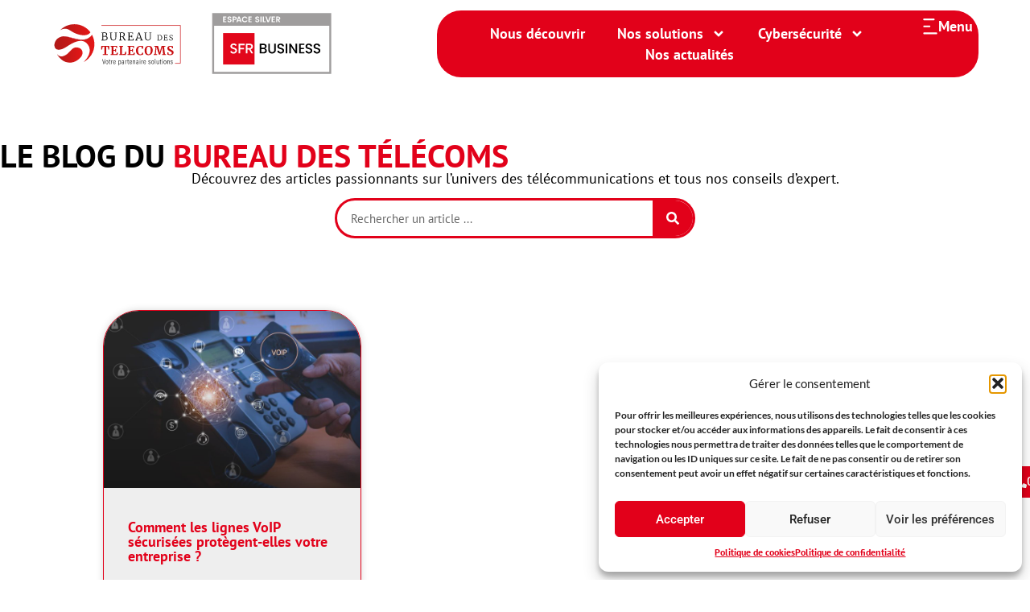

--- FILE ---
content_type: text/html; charset=UTF-8
request_url: https://www.bureau-telecoms.fr/2023/12/
body_size: 27728
content:
<!doctype html>
<html lang="fr-FR">
<head>
	<meta charset="UTF-8">
	<meta name="viewport" content="width=device-width, initial-scale=1">
	<link rel="profile" href="https://gmpg.org/xfn/11">
	<meta name='robots' content='noindex, follow' />
	<style>img:is([sizes="auto" i], [sizes^="auto," i]) { contain-intrinsic-size: 3000px 1500px }</style>
	<script type="text/javascript">function rgmkInitGoogleMaps(){window.rgmkGoogleMapsCallback=true;try{jQuery(document).trigger("rgmkGoogleMapsLoad")}catch(err){}}</script>
	<!-- This site is optimized with the Yoast SEO plugin v26.0 - https://yoast.com/wordpress/plugins/seo/ -->
	<title>décembre 2023 - Bureau des Telecoms</title>
	<meta property="og:locale" content="fr_FR" />
	<meta property="og:type" content="website" />
	<meta property="og:title" content="décembre 2023 - Bureau des Telecoms" />
	<meta property="og:url" content="https://www.bureau-telecoms.fr/2023/12/" />
	<meta property="og:site_name" content="Bureau des Telecoms" />
	<meta name="twitter:card" content="summary_large_image" />
	<script type="application/ld+json" class="yoast-schema-graph">{"@context":"https://schema.org","@graph":[{"@type":"CollectionPage","@id":"https://www.bureau-telecoms.fr/2023/12/","url":"https://www.bureau-telecoms.fr/2023/12/","name":"décembre 2023 - Bureau des Telecoms","isPartOf":{"@id":"https://www.bureau-telecoms.fr/#website"},"primaryImageOfPage":{"@id":"https://www.bureau-telecoms.fr/2023/12/#primaryimage"},"image":{"@id":"https://www.bureau-telecoms.fr/2023/12/#primaryimage"},"thumbnailUrl":"https://www.bureau-telecoms.fr/wp-content/uploads/2023/11/securisees-entreprise.jpg","breadcrumb":{"@id":"https://www.bureau-telecoms.fr/2023/12/#breadcrumb"},"inLanguage":"fr-FR"},{"@type":"ImageObject","inLanguage":"fr-FR","@id":"https://www.bureau-telecoms.fr/2023/12/#primaryimage","url":"https://www.bureau-telecoms.fr/wp-content/uploads/2023/11/securisees-entreprise.jpg","contentUrl":"https://www.bureau-telecoms.fr/wp-content/uploads/2023/11/securisees-entreprise.jpg","width":1200,"height":800},{"@type":"BreadcrumbList","@id":"https://www.bureau-telecoms.fr/2023/12/#breadcrumb","itemListElement":[{"@type":"ListItem","position":1,"name":"Accueil","item":"https://www.bureau-telecoms.fr/"},{"@type":"ListItem","position":2,"name":"Archives pour décembre 2023"}]},{"@type":"WebSite","@id":"https://www.bureau-telecoms.fr/#website","url":"https://www.bureau-telecoms.fr/","name":"Bureau des Telecoms","description":"Votre partenaire Solution","publisher":{"@id":"https://www.bureau-telecoms.fr/#organization"},"potentialAction":[{"@type":"SearchAction","target":{"@type":"EntryPoint","urlTemplate":"https://www.bureau-telecoms.fr/?s={search_term_string}"},"query-input":{"@type":"PropertyValueSpecification","valueRequired":true,"valueName":"search_term_string"}}],"inLanguage":"fr-FR"},{"@type":"Organization","@id":"https://www.bureau-telecoms.fr/#organization","name":"Le Bureau des Télécoms","url":"https://www.bureau-telecoms.fr/","logo":{"@type":"ImageObject","inLanguage":"fr-FR","@id":"https://www.bureau-telecoms.fr/#/schema/logo/image/","url":"https://www.bureau-telecoms.fr/wp-content/uploads/2019/02/12-bureau-telecoms.png","contentUrl":"https://www.bureau-telecoms.fr/wp-content/uploads/2019/02/12-bureau-telecoms.png","width":500,"height":220,"caption":"Le Bureau des Télécoms"},"image":{"@id":"https://www.bureau-telecoms.fr/#/schema/logo/image/"}}]}</script>
	<!-- / Yoast SEO plugin. -->


<link rel='dns-prefetch' href='//secure.gravatar.com' />
<link rel='dns-prefetch' href='//stats.wp.com' />
<link rel='dns-prefetch' href='//v0.wordpress.com' />
<link rel='dns-prefetch' href='//jetpack.wordpress.com' />
<link rel='dns-prefetch' href='//s0.wp.com' />
<link rel='dns-prefetch' href='//public-api.wordpress.com' />
<link rel='dns-prefetch' href='//0.gravatar.com' />
<link rel='dns-prefetch' href='//1.gravatar.com' />
<link rel='dns-prefetch' href='//2.gravatar.com' />

<link rel="alternate" type="application/rss+xml" title="Bureau des Telecoms &raquo; Flux" href="https://www.bureau-telecoms.fr/feed/" />
<link rel="alternate" type="application/rss+xml" title="Bureau des Telecoms &raquo; Flux des commentaires" href="https://www.bureau-telecoms.fr/comments/feed/" />
<link rel='stylesheet' id='menu-icons-extra-css' href='https://www.bureau-telecoms.fr/wp-content/plugins/menu-icons/css/extra.min.css?ver=0.13.19' media='all' />
<style id='wp-emoji-styles-inline-css'>

	img.wp-smiley, img.emoji {
		display: inline !important;
		border: none !important;
		box-shadow: none !important;
		height: 1em !important;
		width: 1em !important;
		margin: 0 0.07em !important;
		vertical-align: -0.1em !important;
		background: none !important;
		padding: 0 !important;
	}
</style>
<link rel="preload" href="https://www.bureau-telecoms.fr/wp-includes/css/dist/block-library/style.min.css?ver=6.8.3" as="style" id="wp-block-library" media="all" onload="this.onload=null;this.rel='stylesheet'"><noscript><link rel='stylesheet' id='wp-block-library-css' href='https://www.bureau-telecoms.fr/wp-includes/css/dist/block-library/style.min.css?ver=6.8.3' media='all' />
</noscript><link rel='stylesheet' id='mediaelement-css' href='https://www.bureau-telecoms.fr/wp-includes/js/mediaelement/mediaelementplayer-legacy.min.css?ver=4.2.17' media='all' />
<link rel='stylesheet' id='wp-mediaelement-css' href='https://www.bureau-telecoms.fr/wp-includes/js/mediaelement/wp-mediaelement.min.css?ver=6.8.3' media='all' />
<style id='jetpack-sharing-buttons-style-inline-css'>
.jetpack-sharing-buttons__services-list{display:flex;flex-direction:row;flex-wrap:wrap;gap:0;list-style-type:none;margin:5px;padding:0}.jetpack-sharing-buttons__services-list.has-small-icon-size{font-size:12px}.jetpack-sharing-buttons__services-list.has-normal-icon-size{font-size:16px}.jetpack-sharing-buttons__services-list.has-large-icon-size{font-size:24px}.jetpack-sharing-buttons__services-list.has-huge-icon-size{font-size:36px}@media print{.jetpack-sharing-buttons__services-list{display:none!important}}.editor-styles-wrapper .wp-block-jetpack-sharing-buttons{gap:0;padding-inline-start:0}ul.jetpack-sharing-buttons__services-list.has-background{padding:1.25em 2.375em}
</style>
<style id='global-styles-inline-css'>
:root{--wp--preset--aspect-ratio--square: 1;--wp--preset--aspect-ratio--4-3: 4/3;--wp--preset--aspect-ratio--3-4: 3/4;--wp--preset--aspect-ratio--3-2: 3/2;--wp--preset--aspect-ratio--2-3: 2/3;--wp--preset--aspect-ratio--16-9: 16/9;--wp--preset--aspect-ratio--9-16: 9/16;--wp--preset--color--black: #000000;--wp--preset--color--cyan-bluish-gray: #abb8c3;--wp--preset--color--white: #ffffff;--wp--preset--color--pale-pink: #f78da7;--wp--preset--color--vivid-red: #cf2e2e;--wp--preset--color--luminous-vivid-orange: #ff6900;--wp--preset--color--luminous-vivid-amber: #fcb900;--wp--preset--color--light-green-cyan: #7bdcb5;--wp--preset--color--vivid-green-cyan: #00d084;--wp--preset--color--pale-cyan-blue: #8ed1fc;--wp--preset--color--vivid-cyan-blue: #0693e3;--wp--preset--color--vivid-purple: #9b51e0;--wp--preset--gradient--vivid-cyan-blue-to-vivid-purple: linear-gradient(135deg,rgba(6,147,227,1) 0%,rgb(155,81,224) 100%);--wp--preset--gradient--light-green-cyan-to-vivid-green-cyan: linear-gradient(135deg,rgb(122,220,180) 0%,rgb(0,208,130) 100%);--wp--preset--gradient--luminous-vivid-amber-to-luminous-vivid-orange: linear-gradient(135deg,rgba(252,185,0,1) 0%,rgba(255,105,0,1) 100%);--wp--preset--gradient--luminous-vivid-orange-to-vivid-red: linear-gradient(135deg,rgba(255,105,0,1) 0%,rgb(207,46,46) 100%);--wp--preset--gradient--very-light-gray-to-cyan-bluish-gray: linear-gradient(135deg,rgb(238,238,238) 0%,rgb(169,184,195) 100%);--wp--preset--gradient--cool-to-warm-spectrum: linear-gradient(135deg,rgb(74,234,220) 0%,rgb(151,120,209) 20%,rgb(207,42,186) 40%,rgb(238,44,130) 60%,rgb(251,105,98) 80%,rgb(254,248,76) 100%);--wp--preset--gradient--blush-light-purple: linear-gradient(135deg,rgb(255,206,236) 0%,rgb(152,150,240) 100%);--wp--preset--gradient--blush-bordeaux: linear-gradient(135deg,rgb(254,205,165) 0%,rgb(254,45,45) 50%,rgb(107,0,62) 100%);--wp--preset--gradient--luminous-dusk: linear-gradient(135deg,rgb(255,203,112) 0%,rgb(199,81,192) 50%,rgb(65,88,208) 100%);--wp--preset--gradient--pale-ocean: linear-gradient(135deg,rgb(255,245,203) 0%,rgb(182,227,212) 50%,rgb(51,167,181) 100%);--wp--preset--gradient--electric-grass: linear-gradient(135deg,rgb(202,248,128) 0%,rgb(113,206,126) 100%);--wp--preset--gradient--midnight: linear-gradient(135deg,rgb(2,3,129) 0%,rgb(40,116,252) 100%);--wp--preset--font-size--small: 13px;--wp--preset--font-size--medium: 20px;--wp--preset--font-size--large: 36px;--wp--preset--font-size--x-large: 42px;--wp--preset--spacing--20: 0.44rem;--wp--preset--spacing--30: 0.67rem;--wp--preset--spacing--40: 1rem;--wp--preset--spacing--50: 1.5rem;--wp--preset--spacing--60: 2.25rem;--wp--preset--spacing--70: 3.38rem;--wp--preset--spacing--80: 5.06rem;--wp--preset--shadow--natural: 6px 6px 9px rgba(0, 0, 0, 0.2);--wp--preset--shadow--deep: 12px 12px 50px rgba(0, 0, 0, 0.4);--wp--preset--shadow--sharp: 6px 6px 0px rgba(0, 0, 0, 0.2);--wp--preset--shadow--outlined: 6px 6px 0px -3px rgba(255, 255, 255, 1), 6px 6px rgba(0, 0, 0, 1);--wp--preset--shadow--crisp: 6px 6px 0px rgba(0, 0, 0, 1);}:root { --wp--style--global--content-size: 800px;--wp--style--global--wide-size: 1200px; }:where(body) { margin: 0; }.wp-site-blocks > .alignleft { float: left; margin-right: 2em; }.wp-site-blocks > .alignright { float: right; margin-left: 2em; }.wp-site-blocks > .aligncenter { justify-content: center; margin-left: auto; margin-right: auto; }:where(.wp-site-blocks) > * { margin-block-start: 24px; margin-block-end: 0; }:where(.wp-site-blocks) > :first-child { margin-block-start: 0; }:where(.wp-site-blocks) > :last-child { margin-block-end: 0; }:root { --wp--style--block-gap: 24px; }:root :where(.is-layout-flow) > :first-child{margin-block-start: 0;}:root :where(.is-layout-flow) > :last-child{margin-block-end: 0;}:root :where(.is-layout-flow) > *{margin-block-start: 24px;margin-block-end: 0;}:root :where(.is-layout-constrained) > :first-child{margin-block-start: 0;}:root :where(.is-layout-constrained) > :last-child{margin-block-end: 0;}:root :where(.is-layout-constrained) > *{margin-block-start: 24px;margin-block-end: 0;}:root :where(.is-layout-flex){gap: 24px;}:root :where(.is-layout-grid){gap: 24px;}.is-layout-flow > .alignleft{float: left;margin-inline-start: 0;margin-inline-end: 2em;}.is-layout-flow > .alignright{float: right;margin-inline-start: 2em;margin-inline-end: 0;}.is-layout-flow > .aligncenter{margin-left: auto !important;margin-right: auto !important;}.is-layout-constrained > .alignleft{float: left;margin-inline-start: 0;margin-inline-end: 2em;}.is-layout-constrained > .alignright{float: right;margin-inline-start: 2em;margin-inline-end: 0;}.is-layout-constrained > .aligncenter{margin-left: auto !important;margin-right: auto !important;}.is-layout-constrained > :where(:not(.alignleft):not(.alignright):not(.alignfull)){max-width: var(--wp--style--global--content-size);margin-left: auto !important;margin-right: auto !important;}.is-layout-constrained > .alignwide{max-width: var(--wp--style--global--wide-size);}body .is-layout-flex{display: flex;}.is-layout-flex{flex-wrap: wrap;align-items: center;}.is-layout-flex > :is(*, div){margin: 0;}body .is-layout-grid{display: grid;}.is-layout-grid > :is(*, div){margin: 0;}body{padding-top: 0px;padding-right: 0px;padding-bottom: 0px;padding-left: 0px;}a:where(:not(.wp-element-button)){text-decoration: underline;}:root :where(.wp-element-button, .wp-block-button__link){background-color: #32373c;border-width: 0;color: #fff;font-family: inherit;font-size: inherit;line-height: inherit;padding: calc(0.667em + 2px) calc(1.333em + 2px);text-decoration: none;}.has-black-color{color: var(--wp--preset--color--black) !important;}.has-cyan-bluish-gray-color{color: var(--wp--preset--color--cyan-bluish-gray) !important;}.has-white-color{color: var(--wp--preset--color--white) !important;}.has-pale-pink-color{color: var(--wp--preset--color--pale-pink) !important;}.has-vivid-red-color{color: var(--wp--preset--color--vivid-red) !important;}.has-luminous-vivid-orange-color{color: var(--wp--preset--color--luminous-vivid-orange) !important;}.has-luminous-vivid-amber-color{color: var(--wp--preset--color--luminous-vivid-amber) !important;}.has-light-green-cyan-color{color: var(--wp--preset--color--light-green-cyan) !important;}.has-vivid-green-cyan-color{color: var(--wp--preset--color--vivid-green-cyan) !important;}.has-pale-cyan-blue-color{color: var(--wp--preset--color--pale-cyan-blue) !important;}.has-vivid-cyan-blue-color{color: var(--wp--preset--color--vivid-cyan-blue) !important;}.has-vivid-purple-color{color: var(--wp--preset--color--vivid-purple) !important;}.has-black-background-color{background-color: var(--wp--preset--color--black) !important;}.has-cyan-bluish-gray-background-color{background-color: var(--wp--preset--color--cyan-bluish-gray) !important;}.has-white-background-color{background-color: var(--wp--preset--color--white) !important;}.has-pale-pink-background-color{background-color: var(--wp--preset--color--pale-pink) !important;}.has-vivid-red-background-color{background-color: var(--wp--preset--color--vivid-red) !important;}.has-luminous-vivid-orange-background-color{background-color: var(--wp--preset--color--luminous-vivid-orange) !important;}.has-luminous-vivid-amber-background-color{background-color: var(--wp--preset--color--luminous-vivid-amber) !important;}.has-light-green-cyan-background-color{background-color: var(--wp--preset--color--light-green-cyan) !important;}.has-vivid-green-cyan-background-color{background-color: var(--wp--preset--color--vivid-green-cyan) !important;}.has-pale-cyan-blue-background-color{background-color: var(--wp--preset--color--pale-cyan-blue) !important;}.has-vivid-cyan-blue-background-color{background-color: var(--wp--preset--color--vivid-cyan-blue) !important;}.has-vivid-purple-background-color{background-color: var(--wp--preset--color--vivid-purple) !important;}.has-black-border-color{border-color: var(--wp--preset--color--black) !important;}.has-cyan-bluish-gray-border-color{border-color: var(--wp--preset--color--cyan-bluish-gray) !important;}.has-white-border-color{border-color: var(--wp--preset--color--white) !important;}.has-pale-pink-border-color{border-color: var(--wp--preset--color--pale-pink) !important;}.has-vivid-red-border-color{border-color: var(--wp--preset--color--vivid-red) !important;}.has-luminous-vivid-orange-border-color{border-color: var(--wp--preset--color--luminous-vivid-orange) !important;}.has-luminous-vivid-amber-border-color{border-color: var(--wp--preset--color--luminous-vivid-amber) !important;}.has-light-green-cyan-border-color{border-color: var(--wp--preset--color--light-green-cyan) !important;}.has-vivid-green-cyan-border-color{border-color: var(--wp--preset--color--vivid-green-cyan) !important;}.has-pale-cyan-blue-border-color{border-color: var(--wp--preset--color--pale-cyan-blue) !important;}.has-vivid-cyan-blue-border-color{border-color: var(--wp--preset--color--vivid-cyan-blue) !important;}.has-vivid-purple-border-color{border-color: var(--wp--preset--color--vivid-purple) !important;}.has-vivid-cyan-blue-to-vivid-purple-gradient-background{background: var(--wp--preset--gradient--vivid-cyan-blue-to-vivid-purple) !important;}.has-light-green-cyan-to-vivid-green-cyan-gradient-background{background: var(--wp--preset--gradient--light-green-cyan-to-vivid-green-cyan) !important;}.has-luminous-vivid-amber-to-luminous-vivid-orange-gradient-background{background: var(--wp--preset--gradient--luminous-vivid-amber-to-luminous-vivid-orange) !important;}.has-luminous-vivid-orange-to-vivid-red-gradient-background{background: var(--wp--preset--gradient--luminous-vivid-orange-to-vivid-red) !important;}.has-very-light-gray-to-cyan-bluish-gray-gradient-background{background: var(--wp--preset--gradient--very-light-gray-to-cyan-bluish-gray) !important;}.has-cool-to-warm-spectrum-gradient-background{background: var(--wp--preset--gradient--cool-to-warm-spectrum) !important;}.has-blush-light-purple-gradient-background{background: var(--wp--preset--gradient--blush-light-purple) !important;}.has-blush-bordeaux-gradient-background{background: var(--wp--preset--gradient--blush-bordeaux) !important;}.has-luminous-dusk-gradient-background{background: var(--wp--preset--gradient--luminous-dusk) !important;}.has-pale-ocean-gradient-background{background: var(--wp--preset--gradient--pale-ocean) !important;}.has-electric-grass-gradient-background{background: var(--wp--preset--gradient--electric-grass) !important;}.has-midnight-gradient-background{background: var(--wp--preset--gradient--midnight) !important;}.has-small-font-size{font-size: var(--wp--preset--font-size--small) !important;}.has-medium-font-size{font-size: var(--wp--preset--font-size--medium) !important;}.has-large-font-size{font-size: var(--wp--preset--font-size--large) !important;}.has-x-large-font-size{font-size: var(--wp--preset--font-size--x-large) !important;}
:root :where(.wp-block-pullquote){font-size: 1.5em;line-height: 1.6;}
</style>
<link rel='stylesheet' id='cmplz-general-css' href='https://www.bureau-telecoms.fr/wp-content/plugins/complianz-gdpr/assets/css/cookieblocker.min.css?ver=1758290308' media='all' />
<link rel='stylesheet' id='parent-style-css' href='https://www.bureau-telecoms.fr/wp-content/themes/hello-elementor/style.css?ver=6.8.3' media='all' />
<link data-minify="1" rel='stylesheet' id='child-style-css' href='https://www.bureau-telecoms.fr/wp-content/cache/min/1/wp-content/themes/lmweb/style.css?ver=1764054368' media='all' />
<link data-minify="1" rel='stylesheet' id='hello-elementor-css' href='https://www.bureau-telecoms.fr/wp-content/cache/min/1/wp-content/themes/hello-elementor/assets/css/reset.css?ver=1764054368' media='all' />
<link data-minify="1" rel='stylesheet' id='hello-elementor-theme-style-css' href='https://www.bureau-telecoms.fr/wp-content/cache/min/1/wp-content/themes/hello-elementor/assets/css/theme.css?ver=1764054368' media='all' />
<link data-minify="1" rel='stylesheet' id='hello-elementor-header-footer-css' href='https://www.bureau-telecoms.fr/wp-content/cache/min/1/wp-content/themes/hello-elementor/assets/css/header-footer.css?ver=1764054368' media='all' />
<link rel='stylesheet' id='elementor-frontend-css' href='https://www.bureau-telecoms.fr/wp-content/uploads/elementor/css/custom-frontend.min.css?ver=1764054363' media='all' />
<link rel='stylesheet' id='elementor-post-2421-css' href='https://www.bureau-telecoms.fr/wp-content/uploads/elementor/css/post-2421.css?ver=1764054363' media='all' />
<link rel='stylesheet' id='widget-image-css' href='https://www.bureau-telecoms.fr/wp-content/plugins/elementor/assets/css/widget-image.min.css?ver=3.32.3' media='all' />
<link rel='stylesheet' id='widget-nav-menu-css' href='https://www.bureau-telecoms.fr/wp-content/uploads/elementor/css/custom-pro-widget-nav-menu.min.css?ver=1764054363' media='all' />
<link rel='stylesheet' id='widget-icon-box-css' href='https://www.bureau-telecoms.fr/wp-content/uploads/elementor/css/custom-widget-icon-box.min.css?ver=1764054363' media='all' />
<link rel='stylesheet' id='e-sticky-css' href='https://www.bureau-telecoms.fr/wp-content/plugins/elementor-pro/assets/css/modules/sticky.min.css?ver=3.32.2' media='all' />
<link data-minify="1" rel='stylesheet' id='swiper-css' href='https://www.bureau-telecoms.fr/wp-content/cache/min/1/wp-content/plugins/elementor/assets/lib/swiper/v8/css/swiper.min.css?ver=1764054368' media='all' />
<link rel='stylesheet' id='e-swiper-css' href='https://www.bureau-telecoms.fr/wp-content/plugins/elementor/assets/css/conditionals/e-swiper.min.css?ver=3.32.3' media='all' />
<link rel='stylesheet' id='widget-image-carousel-css' href='https://www.bureau-telecoms.fr/wp-content/plugins/elementor/assets/css/widget-image-carousel.min.css?ver=3.32.3' media='all' />
<link rel='stylesheet' id='widget-heading-css' href='https://www.bureau-telecoms.fr/wp-content/plugins/elementor/assets/css/widget-heading.min.css?ver=3.32.3' media='all' />
<link rel='stylesheet' id='widget-social-icons-css' href='https://www.bureau-telecoms.fr/wp-content/plugins/elementor/assets/css/widget-social-icons.min.css?ver=3.32.3' media='all' />
<link rel='stylesheet' id='e-apple-webkit-css' href='https://www.bureau-telecoms.fr/wp-content/uploads/elementor/css/custom-apple-webkit.min.css?ver=1764054363' media='all' />
<link rel='stylesheet' id='widget-form-css' href='https://www.bureau-telecoms.fr/wp-content/plugins/elementor-pro/assets/css/widget-form.min.css?ver=3.32.2' media='all' />
<link rel='stylesheet' id='widget-search-form-css' href='https://www.bureau-telecoms.fr/wp-content/plugins/elementor-pro/assets/css/widget-search-form.min.css?ver=3.32.2' media='all' />
<link rel='stylesheet' id='widget-posts-css' href='https://www.bureau-telecoms.fr/wp-content/plugins/elementor-pro/assets/css/widget-posts.min.css?ver=3.32.2' media='all' />
<link data-minify="1" rel='stylesheet' id='font-awesome-5-all-css' href='https://www.bureau-telecoms.fr/wp-content/cache/min/1/wp-content/plugins/elementor/assets/lib/font-awesome/css/all.min.css?ver=1764054368' media='all' />
<link rel='stylesheet' id='font-awesome-4-shim-css' href='https://www.bureau-telecoms.fr/wp-content/plugins/elementor/assets/lib/font-awesome/css/v4-shims.min.css?ver=3.32.3' media='all' />
<link rel='stylesheet' id='elementor-post-2425-css' href='https://www.bureau-telecoms.fr/wp-content/uploads/elementor/css/post-2425.css?ver=1764054363' media='all' />
<link rel='stylesheet' id='elementor-post-2429-css' href='https://www.bureau-telecoms.fr/wp-content/uploads/elementor/css/post-2429.css?ver=1764054363' media='all' />
<link rel='stylesheet' id='elementor-post-8046-css' href='https://www.bureau-telecoms.fr/wp-content/uploads/elementor/css/post-8046.css?ver=1764054368' media='all' />
<link data-minify="1" rel='stylesheet' id='elementor-gf-local-lato-css' href='https://www.bureau-telecoms.fr/wp-content/cache/min/1/wp-content/uploads/elementor/google-fonts/css/lato.css?ver=1764054368' media='all' />
<link data-minify="1" rel='stylesheet' id='elementor-gf-local-roboto-css' href='https://www.bureau-telecoms.fr/wp-content/cache/min/1/wp-content/uploads/elementor/google-fonts/css/roboto.css?ver=1764054368' media='all' />
<link data-minify="1" rel='stylesheet' id='elementor-gf-local-ptsans-css' href='https://www.bureau-telecoms.fr/wp-content/cache/min/1/wp-content/uploads/elementor/google-fonts/css/ptsans.css?ver=1764054368' media='all' />
<script src="https://www.bureau-telecoms.fr/wp-includes/js/jquery/jquery.min.js?ver=3.7.1" id="jquery-core-js"></script>
<script src="https://www.bureau-telecoms.fr/wp-includes/js/jquery/jquery-migrate.min.js?ver=3.4.1" id="jquery-migrate-js"></script>
<script src="https://www.bureau-telecoms.fr/wp-content/plugins/elementor/assets/lib/font-awesome/js/v4-shims.min.js?ver=3.32.3" id="font-awesome-4-shim-js"></script>
<link rel="https://api.w.org/" href="https://www.bureau-telecoms.fr/wp-json/" /><link rel="EditURI" type="application/rsd+xml" title="RSD" href="https://www.bureau-telecoms.fr/xmlrpc.php?rsd" />
<meta name="generator" content="WordPress 6.8.3" />
<meta name="ti-site-data" content="eyJyIjoiMTowITc6MCEzMDowIiwibyI6Imh0dHBzOlwvXC93d3cuYnVyZWF1LXRlbGVjb21zLmZyXC93cC1hZG1pblwvYWRtaW4tYWpheC5waHA/YWN0aW9uPXRpX29ubGluZV91c2Vyc19nb29nbGUmcD0lMkYyMDIzJTJGMTIlMkYifQ==" />	<style>img#wpstats{display:none}</style>
					<style>.cmplz-hidden {
					display: none !important;
				}</style>		<style>*:not(.elementor-editor-active) .plus-conditions--hidden {display: none;}</style> 
		<meta name="generator" content="Elementor 3.32.3; features: e_font_icon_svg, additional_custom_breakpoints; settings: css_print_method-external, google_font-enabled, font_display-swap">
			<style>
				.e-con.e-parent:nth-of-type(n+4):not(.e-lazyloaded):not(.e-no-lazyload),
				.e-con.e-parent:nth-of-type(n+4):not(.e-lazyloaded):not(.e-no-lazyload) * {
					background-image: none !important;
				}
				@media screen and (max-height: 1024px) {
					.e-con.e-parent:nth-of-type(n+3):not(.e-lazyloaded):not(.e-no-lazyload),
					.e-con.e-parent:nth-of-type(n+3):not(.e-lazyloaded):not(.e-no-lazyload) * {
						background-image: none !important;
					}
				}
				@media screen and (max-height: 640px) {
					.e-con.e-parent:nth-of-type(n+2):not(.e-lazyloaded):not(.e-no-lazyload),
					.e-con.e-parent:nth-of-type(n+2):not(.e-lazyloaded):not(.e-no-lazyload) * {
						background-image: none !important;
					}
				}
			</style>
			<link rel="icon" href="https://www.bureau-telecoms.fr/wp-content/uploads/2020/11/cropped-logo-bureau-telecoms-perpignan-sfr-business-32x32.png" sizes="32x32" />
<link rel="icon" href="https://www.bureau-telecoms.fr/wp-content/uploads/2020/11/cropped-logo-bureau-telecoms-perpignan-sfr-business-192x192.png" sizes="192x192" />
<link rel="apple-touch-icon" href="https://www.bureau-telecoms.fr/wp-content/uploads/2020/11/cropped-logo-bureau-telecoms-perpignan-sfr-business-180x180.png" />
<meta name="msapplication-TileImage" content="https://www.bureau-telecoms.fr/wp-content/uploads/2020/11/cropped-logo-bureau-telecoms-perpignan-sfr-business-270x270.png" />
<meta name="generator" content="WP Rocket 3.18" data-wpr-features="wpr_minify_js wpr_minify_css wpr_desktop wpr_preload_links" /></head>
<body data-cmplz=1 class="archive date wp-embed-responsive wp-theme-hello-elementor wp-child-theme-lmweb hello-elementor-default elementor-page-8046 elementor-default elementor-template-full-width elementor-kit-2421">
	

<a class="skip-link screen-reader-text" href="#content">Aller au contenu</a>

		<header data-rocket-location-hash="01b37ca1d768c8f64aa80d802642bc2c" data-elementor-type="header" data-elementor-id="2425" class="elementor elementor-2425 elementor-location-header" data-elementor-post-type="elementor_library">
			<div class="elementor-element elementor-element-583581f1 e-con-full e-flex e-con e-parent" data-id="583581f1" data-element_type="container" data-settings="{&quot;background_background&quot;:&quot;classic&quot;,&quot;sticky&quot;:&quot;top&quot;,&quot;jet_parallax_layout_list&quot;:[],&quot;sticky_on&quot;:[&quot;widescreen&quot;,&quot;desktop&quot;,&quot;tablet&quot;,&quot;mobile&quot;],&quot;sticky_offset&quot;:0,&quot;sticky_effects_offset&quot;:0,&quot;sticky_anchor_link_offset&quot;:0}">
		<div class="elementor-element elementor-element-d4833a0 e-con-full e-flex e-con e-child" data-id="d4833a0" data-element_type="container" data-settings="{&quot;jet_parallax_layout_list&quot;:[]}">
				<div class="elementor-element elementor-element-361e5ff elementor-widget-mobile__width-initial elementor-widget elementor-widget-image" data-id="361e5ff" data-element_type="widget" data-widget_type="image.default">
				<div class="elementor-widget-container">
																<a href="https://www.bureau-telecoms.fr">
							<img width="323" height="77" src="https://www.bureau-telecoms.fr/wp-content/uploads/2024/05/LogoBdt_EspaceSFR.svg" class="attachment-full size-full wp-image-10089" alt="" />								</a>
															</div>
				</div>
				</div>
		<div class="elementor-element elementor-element-ea523c2 e-con-full container_header e-flex e-con e-child" data-id="ea523c2" data-element_type="container" data-settings="{&quot;background_background&quot;:&quot;classic&quot;,&quot;jet_parallax_layout_list&quot;:[]}">
				<div class="elementor-element elementor-element-372ae847 elementor-nav-menu__align-center elementor-nav-menu--dropdown-none elementor-hidden-tablet elementor-hidden-mobile menu_header elementor-widget elementor-widget-nav-menu" data-id="372ae847" data-element_type="widget" data-settings="{&quot;submenu_icon&quot;:{&quot;value&quot;:&quot;&lt;svg aria-hidden=\&quot;true\&quot; class=\&quot;e-font-icon-svg e-fas-angle-down\&quot; viewBox=\&quot;0 0 320 512\&quot; xmlns=\&quot;http:\/\/www.w3.org\/2000\/svg\&quot;&gt;&lt;path d=\&quot;M143 352.3L7 216.3c-9.4-9.4-9.4-24.6 0-33.9l22.6-22.6c9.4-9.4 24.6-9.4 33.9 0l96.4 96.4 96.4-96.4c9.4-9.4 24.6-9.4 33.9 0l22.6 22.6c9.4 9.4 9.4 24.6 0 33.9l-136 136c-9.2 9.4-24.4 9.4-33.8 0z\&quot;&gt;&lt;\/path&gt;&lt;\/svg&gt;&quot;,&quot;library&quot;:&quot;fa-solid&quot;},&quot;layout&quot;:&quot;horizontal&quot;}" data-widget_type="nav-menu.default">
				<div class="elementor-widget-container">
								<nav aria-label="Menu" class="elementor-nav-menu--main elementor-nav-menu__container elementor-nav-menu--layout-horizontal e--pointer-none">
				<ul id="menu-1-372ae847" class="elementor-nav-menu"><li class="menu-item menu-item-type-post_type menu-item-object-page menu-item-725"><a href="https://www.bureau-telecoms.fr/notre-societe-telecommunications/" class="elementor-item">Nous découvrir</a></li>
<li class="menu-item menu-item-type-post_type menu-item-object-page menu-item-has-children menu-item-727"><a href="https://www.bureau-telecoms.fr/solutions-telecommunications-entreprise/" class="elementor-item">Nos solutions</a>
<ul class="sub-menu elementor-nav-menu--dropdown">
	<li class="menu-item menu-item-type-post_type menu-item-object-page menu-item-8444"><a href="https://www.bureau-telecoms.fr/solutions-telecommunications-entreprise/telephonie-mobile-entreprise-solutions-mobilite/" class="elementor-sub-item"><img width="150" height="150" src="https://www.bureau-telecoms.fr/wp-content/uploads/2024/09/003-bavarder-150x150.png" class="_mi _before _image" alt="" aria-hidden="true" decoding="async" srcset="https://www.bureau-telecoms.fr/wp-content/uploads/2024/09/003-bavarder-150x150.png 150w, https://www.bureau-telecoms.fr/wp-content/uploads/2024/09/003-bavarder-300x300.png 300w, https://www.bureau-telecoms.fr/wp-content/uploads/2024/09/003-bavarder.png 512w" sizes="(max-width: 150px) 100vw, 150px" /><span>Mobile</span></a></li>
	<li class="menu-item menu-item-type-post_type menu-item-object-page menu-item-8441"><a href="https://www.bureau-telecoms.fr/solutions-telecommunications-entreprise/communications-unifiees-entreprise-telephonie-fixe-outils-collaboration/" class="elementor-sub-item"><img width="150" height="150" src="https://www.bureau-telecoms.fr/wp-content/uploads/2024/09/002-telephone-150x150.png" class="_mi _before _image" alt="" aria-hidden="true" decoding="async" srcset="https://www.bureau-telecoms.fr/wp-content/uploads/2024/09/002-telephone-150x150.png 150w, https://www.bureau-telecoms.fr/wp-content/uploads/2024/09/002-telephone-300x300.png 300w, https://www.bureau-telecoms.fr/wp-content/uploads/2024/09/002-telephone.png 512w" sizes="(max-width: 150px) 100vw, 150px" /><span>Communications unifiées</span></a></li>
	<li class="menu-item menu-item-type-post_type menu-item-object-page menu-item-10557"><a href="https://www.bureau-telecoms.fr/solutions-telecommunications-entreprise/3cx-standard-telephonique-pbx-solution-telephonie/" class="elementor-sub-item"><img loading="lazy" src="https://www.bureau-telecoms.fr/wp-content/uploads/2024/12/telephoner.svg" class="_mi _before _svg" aria-hidden="true" alt="" width="512" height="512"/><span>Standard téléphonique 3CX</span></a></li>
	<li class="menu-item menu-item-type-post_type menu-item-object-page menu-item-8443"><a href="https://www.bureau-telecoms.fr/solutions-telecommunications-entreprise/internet-entreprise-fibre-optique-reseaux/" class="elementor-sub-item"><img loading="lazy" width="150" height="150" src="https://www.bureau-telecoms.fr/wp-content/uploads/2024/09/006-la-mise-en-reseau-150x150.png" class="_mi _before _image" alt="" aria-hidden="true" decoding="async" srcset="https://www.bureau-telecoms.fr/wp-content/uploads/2024/09/006-la-mise-en-reseau-150x150.png 150w, https://www.bureau-telecoms.fr/wp-content/uploads/2024/09/006-la-mise-en-reseau-300x300.png 300w, https://www.bureau-telecoms.fr/wp-content/uploads/2024/09/006-la-mise-en-reseau.png 512w" sizes="(max-width: 150px) 100vw, 150px" /><span>Internet et réseaux</span></a></li>
	<li class="menu-item menu-item-type-post_type menu-item-object-page menu-item-8442"><a href="https://www.bureau-telecoms.fr/solutions-telecommunications-entreprise/hebergement-cloud-entreprise-image-datacenter/" class="elementor-sub-item"><img loading="lazy" width="150" height="150" src="https://www.bureau-telecoms.fr/wp-content/uploads/2024/09/cloud_10210143-150x150.png" class="_mi _before _image" alt="" aria-hidden="true" decoding="async" srcset="https://www.bureau-telecoms.fr/wp-content/uploads/2024/09/cloud_10210143-150x150.png 150w, https://www.bureau-telecoms.fr/wp-content/uploads/2024/09/cloud_10210143-300x300.png 300w, https://www.bureau-telecoms.fr/wp-content/uploads/2024/09/cloud_10210143.png 512w" sizes="(max-width: 150px) 100vw, 150px" /><span>Hébergement &#038; Cloud</span></a></li>
	<li class="menu-item menu-item-type-post_type menu-item-object-page menu-item-8447"><a href="https://www.bureau-telecoms.fr/solutions-telecommunications-entreprise/solutions-services-entreprise-wifi-baies-cablages/" class="elementor-sub-item"><img loading="lazy" width="150" height="150" src="https://www.bureau-telecoms.fr/wp-content/uploads/2024/09/database_13186703-150x150.png" class="_mi _before _image" alt="" aria-hidden="true" decoding="async" srcset="https://www.bureau-telecoms.fr/wp-content/uploads/2024/09/database_13186703-150x150.png 150w, https://www.bureau-telecoms.fr/wp-content/uploads/2024/09/database_13186703-300x300.png 300w, https://www.bureau-telecoms.fr/wp-content/uploads/2024/09/database_13186703.png 512w" sizes="(max-width: 150px) 100vw, 150px" /><span>Solutions de services</span></a></li>
	<li class="menu-item menu-item-type-post_type menu-item-object-page menu-item-8446"><a href="https://www.bureau-telecoms.fr/solutions-telecommunications-entreprise/solutions-securite-entreprise-firewall-endpoint-anti-ddos-mdm/" class="elementor-sub-item"><img loading="lazy" width="150" height="150" src="https://www.bureau-telecoms.fr/wp-content/uploads/2024/09/004-securite-150x150.png" class="_mi _before _image" alt="" aria-hidden="true" decoding="async" srcset="https://www.bureau-telecoms.fr/wp-content/uploads/2024/09/004-securite-150x150.png 150w, https://www.bureau-telecoms.fr/wp-content/uploads/2024/09/004-securite-300x300.png 300w, https://www.bureau-telecoms.fr/wp-content/uploads/2024/09/004-securite.png 512w" sizes="(max-width: 150px) 100vw, 150px" /><span>Solutions de sécurité</span></a></li>
	<li class="menu-item menu-item-type-post_type menu-item-object-page menu-item-10078"><a href="https://www.bureau-telecoms.fr/solutions-telecommunications-entreprise/communications-unifiees-entreprise-telephonie-fixe-outils-collaboration/" class="elementor-sub-item"><img loading="lazy" src="https://www.bureau-telecoms.fr/wp-content/uploads/2024/09/customer-care-1.svg" class="_mi _before _svg" aria-hidden="true" alt="" width="512" height="512"/><span>Solutions de relation client</span></a></li>
	<li class="menu-item menu-item-type-custom menu-item-object-custom menu-item-10072"><a target="_blank" href="http://lebureaudestelecoms.messagerie-telephonique.fr/" class="elementor-sub-item"><img loading="lazy" width="150" height="114" src="https://www.bureau-telecoms.fr/wp-content/uploads/2025/04/icone-de-messagerie.svg" class="_mi _before _image" alt="" aria-hidden="true" decoding="async" /><span>Messagerie</span></a></li>
</ul>
</li>
<li class="menu-item menu-item-type-post_type menu-item-object-page menu-item-has-children menu-item-10430"><a href="https://www.bureau-telecoms.fr/cybersecurite/" class="elementor-item">Cybersécurité</a>
<ul class="sub-menu elementor-nav-menu--dropdown">
	<li class="menu-item menu-item-type-post_type menu-item-object-page menu-item-10434"><a href="https://www.bureau-telecoms.fr/cybersecurite/xdr-extended-detection-response/" class="elementor-sub-item">XDR – Extended Detection &#038; Response</a></li>
	<li class="menu-item menu-item-type-post_type menu-item-object-page menu-item-10435"><a href="https://www.bureau-telecoms.fr/cybersecurite/edr-endpoint-detection-response/" class="elementor-sub-item">EDR – Endpoint Detection &#038; Response</a></li>
	<li class="menu-item menu-item-type-post_type menu-item-object-page menu-item-10433"><a href="https://www.bureau-telecoms.fr/cybersecurite/soc-security-operations-center/" class="elementor-sub-item">SOC – Security Operations Center</a></li>
	<li class="menu-item menu-item-type-post_type menu-item-object-page menu-item-10432"><a href="https://www.bureau-telecoms.fr/cybersecurite/pare-feu-firewall-professionnel/" class="elementor-sub-item">Pare feu – Firewall professionnel</a></li>
	<li class="menu-item menu-item-type-post_type menu-item-object-page menu-item-10431"><a href="https://www.bureau-telecoms.fr/cybersecurite/antivirus-mail-sandboxing/" class="elementor-sub-item">Antivirus mail / sandboxing</a></li>
</ul>
</li>
<li class="menu-item menu-item-type-post_type menu-item-object-page current_page_parent menu-item-7119"><a href="https://www.bureau-telecoms.fr/blog/" class="elementor-item">Nos actualités</a></li>
</ul>			</nav>
						<nav class="elementor-nav-menu--dropdown elementor-nav-menu__container" aria-hidden="true">
				<ul id="menu-2-372ae847" class="elementor-nav-menu"><li class="menu-item menu-item-type-post_type menu-item-object-page menu-item-725"><a href="https://www.bureau-telecoms.fr/notre-societe-telecommunications/" class="elementor-item" tabindex="-1">Nous découvrir</a></li>
<li class="menu-item menu-item-type-post_type menu-item-object-page menu-item-has-children menu-item-727"><a href="https://www.bureau-telecoms.fr/solutions-telecommunications-entreprise/" class="elementor-item" tabindex="-1">Nos solutions</a>
<ul class="sub-menu elementor-nav-menu--dropdown">
	<li class="menu-item menu-item-type-post_type menu-item-object-page menu-item-8444"><a href="https://www.bureau-telecoms.fr/solutions-telecommunications-entreprise/telephonie-mobile-entreprise-solutions-mobilite/" class="elementor-sub-item" tabindex="-1"><img width="150" height="150" src="https://www.bureau-telecoms.fr/wp-content/uploads/2024/09/003-bavarder-150x150.png" class="_mi _before _image" alt="" aria-hidden="true" decoding="async" srcset="https://www.bureau-telecoms.fr/wp-content/uploads/2024/09/003-bavarder-150x150.png 150w, https://www.bureau-telecoms.fr/wp-content/uploads/2024/09/003-bavarder-300x300.png 300w, https://www.bureau-telecoms.fr/wp-content/uploads/2024/09/003-bavarder.png 512w" sizes="(max-width: 150px) 100vw, 150px" /><span>Mobile</span></a></li>
	<li class="menu-item menu-item-type-post_type menu-item-object-page menu-item-8441"><a href="https://www.bureau-telecoms.fr/solutions-telecommunications-entreprise/communications-unifiees-entreprise-telephonie-fixe-outils-collaboration/" class="elementor-sub-item" tabindex="-1"><img width="150" height="150" src="https://www.bureau-telecoms.fr/wp-content/uploads/2024/09/002-telephone-150x150.png" class="_mi _before _image" alt="" aria-hidden="true" decoding="async" srcset="https://www.bureau-telecoms.fr/wp-content/uploads/2024/09/002-telephone-150x150.png 150w, https://www.bureau-telecoms.fr/wp-content/uploads/2024/09/002-telephone-300x300.png 300w, https://www.bureau-telecoms.fr/wp-content/uploads/2024/09/002-telephone.png 512w" sizes="(max-width: 150px) 100vw, 150px" /><span>Communications unifiées</span></a></li>
	<li class="menu-item menu-item-type-post_type menu-item-object-page menu-item-10557"><a href="https://www.bureau-telecoms.fr/solutions-telecommunications-entreprise/3cx-standard-telephonique-pbx-solution-telephonie/" class="elementor-sub-item" tabindex="-1"><img loading="lazy" src="https://www.bureau-telecoms.fr/wp-content/uploads/2024/12/telephoner.svg" class="_mi _before _svg" aria-hidden="true" alt="" width="512" height="512"/><span>Standard téléphonique 3CX</span></a></li>
	<li class="menu-item menu-item-type-post_type menu-item-object-page menu-item-8443"><a href="https://www.bureau-telecoms.fr/solutions-telecommunications-entreprise/internet-entreprise-fibre-optique-reseaux/" class="elementor-sub-item" tabindex="-1"><img loading="lazy" width="150" height="150" src="https://www.bureau-telecoms.fr/wp-content/uploads/2024/09/006-la-mise-en-reseau-150x150.png" class="_mi _before _image" alt="" aria-hidden="true" decoding="async" srcset="https://www.bureau-telecoms.fr/wp-content/uploads/2024/09/006-la-mise-en-reseau-150x150.png 150w, https://www.bureau-telecoms.fr/wp-content/uploads/2024/09/006-la-mise-en-reseau-300x300.png 300w, https://www.bureau-telecoms.fr/wp-content/uploads/2024/09/006-la-mise-en-reseau.png 512w" sizes="(max-width: 150px) 100vw, 150px" /><span>Internet et réseaux</span></a></li>
	<li class="menu-item menu-item-type-post_type menu-item-object-page menu-item-8442"><a href="https://www.bureau-telecoms.fr/solutions-telecommunications-entreprise/hebergement-cloud-entreprise-image-datacenter/" class="elementor-sub-item" tabindex="-1"><img loading="lazy" width="150" height="150" src="https://www.bureau-telecoms.fr/wp-content/uploads/2024/09/cloud_10210143-150x150.png" class="_mi _before _image" alt="" aria-hidden="true" decoding="async" srcset="https://www.bureau-telecoms.fr/wp-content/uploads/2024/09/cloud_10210143-150x150.png 150w, https://www.bureau-telecoms.fr/wp-content/uploads/2024/09/cloud_10210143-300x300.png 300w, https://www.bureau-telecoms.fr/wp-content/uploads/2024/09/cloud_10210143.png 512w" sizes="(max-width: 150px) 100vw, 150px" /><span>Hébergement &#038; Cloud</span></a></li>
	<li class="menu-item menu-item-type-post_type menu-item-object-page menu-item-8447"><a href="https://www.bureau-telecoms.fr/solutions-telecommunications-entreprise/solutions-services-entreprise-wifi-baies-cablages/" class="elementor-sub-item" tabindex="-1"><img loading="lazy" width="150" height="150" src="https://www.bureau-telecoms.fr/wp-content/uploads/2024/09/database_13186703-150x150.png" class="_mi _before _image" alt="" aria-hidden="true" decoding="async" srcset="https://www.bureau-telecoms.fr/wp-content/uploads/2024/09/database_13186703-150x150.png 150w, https://www.bureau-telecoms.fr/wp-content/uploads/2024/09/database_13186703-300x300.png 300w, https://www.bureau-telecoms.fr/wp-content/uploads/2024/09/database_13186703.png 512w" sizes="(max-width: 150px) 100vw, 150px" /><span>Solutions de services</span></a></li>
	<li class="menu-item menu-item-type-post_type menu-item-object-page menu-item-8446"><a href="https://www.bureau-telecoms.fr/solutions-telecommunications-entreprise/solutions-securite-entreprise-firewall-endpoint-anti-ddos-mdm/" class="elementor-sub-item" tabindex="-1"><img loading="lazy" width="150" height="150" src="https://www.bureau-telecoms.fr/wp-content/uploads/2024/09/004-securite-150x150.png" class="_mi _before _image" alt="" aria-hidden="true" decoding="async" srcset="https://www.bureau-telecoms.fr/wp-content/uploads/2024/09/004-securite-150x150.png 150w, https://www.bureau-telecoms.fr/wp-content/uploads/2024/09/004-securite-300x300.png 300w, https://www.bureau-telecoms.fr/wp-content/uploads/2024/09/004-securite.png 512w" sizes="(max-width: 150px) 100vw, 150px" /><span>Solutions de sécurité</span></a></li>
	<li class="menu-item menu-item-type-post_type menu-item-object-page menu-item-10078"><a href="https://www.bureau-telecoms.fr/solutions-telecommunications-entreprise/communications-unifiees-entreprise-telephonie-fixe-outils-collaboration/" class="elementor-sub-item" tabindex="-1"><img loading="lazy" src="https://www.bureau-telecoms.fr/wp-content/uploads/2024/09/customer-care-1.svg" class="_mi _before _svg" aria-hidden="true" alt="" width="512" height="512"/><span>Solutions de relation client</span></a></li>
	<li class="menu-item menu-item-type-custom menu-item-object-custom menu-item-10072"><a target="_blank" href="http://lebureaudestelecoms.messagerie-telephonique.fr/" class="elementor-sub-item" tabindex="-1"><img loading="lazy" width="150" height="114" src="https://www.bureau-telecoms.fr/wp-content/uploads/2025/04/icone-de-messagerie.svg" class="_mi _before _image" alt="" aria-hidden="true" decoding="async" /><span>Messagerie</span></a></li>
</ul>
</li>
<li class="menu-item menu-item-type-post_type menu-item-object-page menu-item-has-children menu-item-10430"><a href="https://www.bureau-telecoms.fr/cybersecurite/" class="elementor-item" tabindex="-1">Cybersécurité</a>
<ul class="sub-menu elementor-nav-menu--dropdown">
	<li class="menu-item menu-item-type-post_type menu-item-object-page menu-item-10434"><a href="https://www.bureau-telecoms.fr/cybersecurite/xdr-extended-detection-response/" class="elementor-sub-item" tabindex="-1">XDR – Extended Detection &#038; Response</a></li>
	<li class="menu-item menu-item-type-post_type menu-item-object-page menu-item-10435"><a href="https://www.bureau-telecoms.fr/cybersecurite/edr-endpoint-detection-response/" class="elementor-sub-item" tabindex="-1">EDR – Endpoint Detection &#038; Response</a></li>
	<li class="menu-item menu-item-type-post_type menu-item-object-page menu-item-10433"><a href="https://www.bureau-telecoms.fr/cybersecurite/soc-security-operations-center/" class="elementor-sub-item" tabindex="-1">SOC – Security Operations Center</a></li>
	<li class="menu-item menu-item-type-post_type menu-item-object-page menu-item-10432"><a href="https://www.bureau-telecoms.fr/cybersecurite/pare-feu-firewall-professionnel/" class="elementor-sub-item" tabindex="-1">Pare feu – Firewall professionnel</a></li>
	<li class="menu-item menu-item-type-post_type menu-item-object-page menu-item-10431"><a href="https://www.bureau-telecoms.fr/cybersecurite/antivirus-mail-sandboxing/" class="elementor-sub-item" tabindex="-1">Antivirus mail / sandboxing</a></li>
</ul>
</li>
<li class="menu-item menu-item-type-post_type menu-item-object-page current_page_parent menu-item-7119"><a href="https://www.bureau-telecoms.fr/blog/" class="elementor-item" tabindex="-1">Nos actualités</a></li>
</ul>			</nav>
						</div>
				</div>
				<div class="elementor-element elementor-element-9199b59 elementor-position-left elementor-mobile-position-left elementor-view-default elementor-widget elementor-widget-icon-box" data-id="9199b59" data-element_type="widget" data-widget_type="icon-box.default">
				<div class="elementor-widget-container">
							<div class="elementor-icon-box-wrapper">

						<div class="elementor-icon-box-icon">
				<a href="#elementor-action%3Aaction%3Dpopup%3Aopen%26settings%3DeyJpZCI6IjcwNTMiLCJ0b2dnbGUiOmZhbHNlfQ%3D%3D" class="elementor-icon" tabindex="-1" aria-label="Menu">
				<svg xmlns="http://www.w3.org/2000/svg" width="26" height="30" viewBox="0 0 26 30" fill="none"><path d="M19.7675 0.00159109H1.46762C-0.489207 -0.08427 -0.489207 3.33382 1.46762 3.24796H19.6946C21.6158 3.33382 21.6905 0.00159109 19.7693 0.00159109H19.7675ZM1.46762 12.983C-0.414491 12.983 -0.414491 16.2273 1.46762 16.2273H11.7854C13.7067 16.2273 13.7067 12.983 11.7854 12.983H1.46762ZM1.46762 25.9643C-0.414491 25.9643 -0.414491 29.2087 1.46762 29.2087H24.5884C26.4705 29.2087 26.4705 25.9643 24.5884 25.9643H1.46762Z" fill="white"></path></svg>				</a>
			</div>
			
						<div class="elementor-icon-box-content">

									<p class="elementor-icon-box-title">
						<a href="#elementor-action%3Aaction%3Dpopup%3Aopen%26settings%3DeyJpZCI6IjcwNTMiLCJ0b2dnbGUiOmZhbHNlfQ%3D%3D" >
							Menu						</a>
					</p>
				
				
			</div>
			
		</div>
						</div>
				</div>
				</div>
				</div>
		<div class="elementor-element elementor-element-e7de6f1 e-con-full e-flex e-con e-parent" data-id="e7de6f1" data-element_type="container" data-settings="{&quot;jet_parallax_layout_list&quot;:[]}">
				<div class="elementor-element elementor-element-a86254c elementor-align-center elementor-fixed bouton_telephone elementor-widget elementor-widget-button" data-id="a86254c" data-element_type="widget" data-settings="{&quot;_position&quot;:&quot;fixed&quot;}" data-widget_type="button.default">
				<div class="elementor-widget-container">
									<div class="elementor-button-wrapper">
					<a class="elementor-button elementor-button-link elementor-size-sm" href="tel:04%2068%2085%2016%2069">
						<span class="elementor-button-content-wrapper">
						<span class="elementor-button-icon">
				<svg aria-hidden="true" class="e-font-icon-svg e-fas-phone-alt" viewBox="0 0 512 512" xmlns="http://www.w3.org/2000/svg"><path d="M497.39 361.8l-112-48a24 24 0 0 0-28 6.9l-49.6 60.6A370.66 370.66 0 0 1 130.6 204.11l60.6-49.6a23.94 23.94 0 0 0 6.9-28l-48-112A24.16 24.16 0 0 0 122.6.61l-104 24A24 24 0 0 0 0 48c0 256.5 207.9 464 464 464a24 24 0 0 0 23.4-18.6l24-104a24.29 24.29 0 0 0-14.01-27.6z"></path></svg>			</span>
									<span class="elementor-button-text">04 68 85 16 69</span>
					</span>
					</a>
				</div>
								</div>
				</div>
				</div>
				</header>
				<div data-rocket-location-hash="9ede4071ccf60ff2db5e89041665ca20" data-elementor-type="archive" data-elementor-id="8046" class="elementor elementor-8046 elementor-location-archive" data-elementor-post-type="elementor_library">
			<div class="elementor-element elementor-element-40652865 e-con-full e-flex e-con e-parent" data-id="40652865" data-element_type="container" data-settings="{&quot;jet_parallax_layout_list&quot;:[]}">
				<div data-rocket-location-hash="cb2bf3e4f390d44ee3a092c1a73aa33f" class="elementor-element elementor-element-4ada444 elementor-widget elementor-widget-heading" data-id="4ada444" data-element_type="widget" data-widget_type="heading.default">
				<div class="elementor-widget-container">
					<h1 class="elementor-heading-title elementor-size-default">Le Blog du <span style="color:#E2011A">BUREAU DES TÉLÉCOMS</span></h1>				</div>
				</div>
				<div data-rocket-location-hash="b14dc105274eb63f0145015a2704cabc" class="elementor-element elementor-element-7471d80 elementor-widget elementor-widget-text-editor" data-id="7471d80" data-element_type="widget" data-widget_type="text-editor.default">
				<div class="elementor-widget-container">
									<p>Découvrez des articles passionnants sur l&rsquo;univers des télécommunications et tous nos conseils d&rsquo;expert.</p>								</div>
				</div>
				<div class="elementor-element elementor-element-473493f4 elementor-widget__width-initial elementor-search-form--skin-classic elementor-search-form--button-type-icon elementor-search-form--icon-search elementor-widget elementor-widget-search-form" data-id="473493f4" data-element_type="widget" data-settings="{&quot;skin&quot;:&quot;classic&quot;}" data-widget_type="search-form.default">
				<div class="elementor-widget-container">
							<search role="search">
			<form class="elementor-search-form" action="https://www.bureau-telecoms.fr" method="get">
												<div class="elementor-search-form__container">
					<label class="elementor-screen-only" for="elementor-search-form-473493f4">Rechercher </label>

					
					<input id="elementor-search-form-473493f4" placeholder="Rechercher un article ..." class="elementor-search-form__input" type="search" name="s" value="">
					
											<button class="elementor-search-form__submit" type="submit" aria-label="Rechercher ">
															<div class="e-font-icon-svg-container"><svg class="fa fa-search e-font-icon-svg e-fas-search" viewBox="0 0 512 512" xmlns="http://www.w3.org/2000/svg"><path d="M505 442.7L405.3 343c-4.5-4.5-10.6-7-17-7H372c27.6-35.3 44-79.7 44-128C416 93.1 322.9 0 208 0S0 93.1 0 208s93.1 208 208 208c48.3 0 92.7-16.4 128-44v16.3c0 6.4 2.5 12.5 7 17l99.7 99.7c9.4 9.4 24.6 9.4 33.9 0l28.3-28.3c9.4-9.4 9.4-24.6.1-34zM208 336c-70.7 0-128-57.2-128-128 0-70.7 57.2-128 128-128 70.7 0 128 57.2 128 128 0 70.7-57.2 128-128 128z"></path></svg></div>													</button>
					
									</div>
			</form>
		</search>
						</div>
				</div>
				</div>
		<div class="elementor-element elementor-element-2e1cde62 e-con-full e-flex e-con e-parent" data-id="2e1cde62" data-element_type="container" data-settings="{&quot;jet_parallax_layout_list&quot;:[]}">
				<div class="elementor-element elementor-element-2af833e3 elementor-grid-3 elementor-grid-tablet-2 elementor-grid-mobile-1 elementor-posts--thumbnail-top elementor-card-shadow-yes elementor-posts__hover-gradient elementor-widget elementor-widget-posts" data-id="2af833e3" data-element_type="widget" data-settings="{&quot;pagination_type&quot;:&quot;load_more_infinite_scroll&quot;,&quot;cards_columns&quot;:&quot;3&quot;,&quot;cards_columns_tablet&quot;:&quot;2&quot;,&quot;cards_columns_mobile&quot;:&quot;1&quot;,&quot;cards_row_gap&quot;:{&quot;unit&quot;:&quot;px&quot;,&quot;size&quot;:35,&quot;sizes&quot;:[]},&quot;cards_row_gap_widescreen&quot;:{&quot;unit&quot;:&quot;px&quot;,&quot;size&quot;:&quot;&quot;,&quot;sizes&quot;:[]},&quot;cards_row_gap_tablet&quot;:{&quot;unit&quot;:&quot;px&quot;,&quot;size&quot;:&quot;&quot;,&quot;sizes&quot;:[]},&quot;cards_row_gap_mobile&quot;:{&quot;unit&quot;:&quot;px&quot;,&quot;size&quot;:&quot;&quot;,&quot;sizes&quot;:[]},&quot;load_more_spinner&quot;:{&quot;value&quot;:&quot;fas fa-spinner&quot;,&quot;library&quot;:&quot;fa-solid&quot;}}" data-widget_type="posts.cards">
				<div class="elementor-widget-container">
							<div class="elementor-posts-container elementor-posts elementor-posts--skin-cards elementor-grid" role="list">
				<article class="elementor-post elementor-grid-item post-2387 post type-post status-publish format-standard has-post-thumbnail hentry category-telecommunications" role="listitem">
			<div class="elementor-post__card">
				<a class="elementor-post__thumbnail__link" href="https://www.bureau-telecoms.fr/telecommunications/comment-les-lignes-voip-securisees-protegent-elles-votre-entreprise/" tabindex="-1" ><div class="elementor-post__thumbnail"><img loading="lazy" width="768" height="512" src="https://www.bureau-telecoms.fr/wp-content/uploads/2023/11/securisees-entreprise-768x512.jpg" class="attachment-medium_large size-medium_large wp-image-2390" alt="" decoding="async" srcset="https://www.bureau-telecoms.fr/wp-content/uploads/2023/11/securisees-entreprise-768x512.jpg 768w, https://www.bureau-telecoms.fr/wp-content/uploads/2023/11/securisees-entreprise-300x200.jpg 300w, https://www.bureau-telecoms.fr/wp-content/uploads/2023/11/securisees-entreprise-1024x683.jpg 1024w, https://www.bureau-telecoms.fr/wp-content/uploads/2023/11/securisees-entreprise.jpg 1200w" sizes="(max-width: 768px) 100vw, 768px" /></div></a>
				<div class="elementor-post__text">
				<h2 class="elementor-post__title">
			<a href="https://www.bureau-telecoms.fr/telecommunications/comment-les-lignes-voip-securisees-protegent-elles-votre-entreprise/" >
				Comment les lignes VoIP sécurisées protègent-elles votre entreprise ?			</a>
		</h2>
				<div class="elementor-post__excerpt">
			<p>Avec l&rsquo;essor du travail à distance et du travail hybride, il est primordial de se tourner vers les solutions VoIP (voix sur IP). Cette technologie permet de faciliter la collaboration</p>
		</div>
					<div class="elementor-post__read-more-wrapper">
		
		<a class="elementor-post__read-more" href="https://www.bureau-telecoms.fr/telecommunications/comment-les-lignes-voip-securisees-protegent-elles-votre-entreprise/" aria-label="En savoir plus sur Comment les lignes VoIP sécurisées protègent-elles votre entreprise ?" tabindex="-1" >
			Lire la suite »		</a>

					</div>
				</div>
				<div class="elementor-post__meta-data">
					<span class="elementor-post-date">
			11 décembre 2023		</span>
				<span class="elementor-post-avatar">
			Aucun commentaire		</span>
				</div>
					</div>
		</article>
				</div>
					<span class="e-load-more-spinner">
				<svg aria-hidden="true" class="e-font-icon-svg e-fas-spinner" viewBox="0 0 512 512" xmlns="http://www.w3.org/2000/svg"><path d="M304 48c0 26.51-21.49 48-48 48s-48-21.49-48-48 21.49-48 48-48 48 21.49 48 48zm-48 368c-26.51 0-48 21.49-48 48s21.49 48 48 48 48-21.49 48-48-21.49-48-48-48zm208-208c-26.51 0-48 21.49-48 48s21.49 48 48 48 48-21.49 48-48-21.49-48-48-48zM96 256c0-26.51-21.49-48-48-48S0 229.49 0 256s21.49 48 48 48 48-21.49 48-48zm12.922 99.078c-26.51 0-48 21.49-48 48s21.49 48 48 48 48-21.49 48-48c0-26.509-21.491-48-48-48zm294.156 0c-26.51 0-48 21.49-48 48s21.49 48 48 48 48-21.49 48-48c0-26.509-21.49-48-48-48zM108.922 60.922c-26.51 0-48 21.49-48 48s21.49 48 48 48 48-21.49 48-48-21.491-48-48-48z"></path></svg>			</span>
		
						</div>
				</div>
				</div>
				</div>
				<footer data-elementor-type="footer" data-elementor-id="2429" class="elementor elementor-2429 elementor-location-footer" data-elementor-post-type="elementor_library">
			<div class="elementor-element elementor-element-aa325a9 e-con-full e-flex e-con e-parent" data-id="aa325a9" data-element_type="container" data-settings="{&quot;jet_parallax_layout_list&quot;:[]}">
				<div class="elementor-element elementor-element-f5f67e9 elementor-arrows-position-outside elementor-widget elementor-widget-image-carousel" data-id="f5f67e9" data-element_type="widget" data-settings="{&quot;slides_to_show&quot;:&quot;8&quot;,&quot;navigation&quot;:&quot;arrows&quot;,&quot;lazyload&quot;:&quot;yes&quot;,&quot;autoplay&quot;:&quot;yes&quot;,&quot;pause_on_hover&quot;:&quot;yes&quot;,&quot;pause_on_interaction&quot;:&quot;yes&quot;,&quot;autoplay_speed&quot;:5000,&quot;infinite&quot;:&quot;yes&quot;,&quot;speed&quot;:500,&quot;image_spacing_custom&quot;:{&quot;unit&quot;:&quot;px&quot;,&quot;size&quot;:20,&quot;sizes&quot;:[]},&quot;image_spacing_custom_widescreen&quot;:{&quot;unit&quot;:&quot;px&quot;,&quot;size&quot;:&quot;&quot;,&quot;sizes&quot;:[]},&quot;image_spacing_custom_tablet&quot;:{&quot;unit&quot;:&quot;px&quot;,&quot;size&quot;:&quot;&quot;,&quot;sizes&quot;:[]},&quot;image_spacing_custom_mobile&quot;:{&quot;unit&quot;:&quot;px&quot;,&quot;size&quot;:&quot;&quot;,&quot;sizes&quot;:[]}}" data-widget_type="image-carousel.default">
				<div class="elementor-widget-container">
							<div class="elementor-image-carousel-wrapper swiper" role="region" aria-roledescription="carousel" aria-label="Carrousel d’images" dir="ltr">
			<div class="elementor-image-carousel swiper-wrapper" aria-live="off">
								<div class="swiper-slide" role="group" aria-roledescription="slide" aria-label="1 sur 16"><figure class="swiper-slide-inner"><img class="swiper-slide-image swiper-lazy" data-src="https://www.bureau-telecoms.fr/wp-content/uploads/2025/03/3cx.png" alt="3cx" /><div class="swiper-lazy-preloader"></div></figure></div><div class="swiper-slide" role="group" aria-roledescription="slide" aria-label="2 sur 16"><figure class="swiper-slide-inner"><img class="swiper-slide-image swiper-lazy" data-src="https://www.bureau-telecoms.fr/wp-content/uploads/2025/03/check-point-logo-large-2024.png" alt="check-point-logo-large-2024" /><div class="swiper-lazy-preloader"></div></figure></div><div class="swiper-slide" role="group" aria-roledescription="slide" aria-label="3 sur 16"><figure class="swiper-slide-inner"><img class="swiper-slide-image swiper-lazy" data-src="https://www.bureau-telecoms.fr/wp-content/uploads/2025/03/cisco-meraki-logo-768x614.png" alt="cisco-meraki-logo" /><div class="swiper-lazy-preloader"></div></figure></div><div class="swiper-slide" role="group" aria-roledescription="slide" aria-label="4 sur 16"><figure class="swiper-slide-inner"><img class="swiper-slide-image swiper-lazy" data-src="https://www.bureau-telecoms.fr/wp-content/uploads/2025/03/Huawei-768x432.png" alt="Huawei" /><div class="swiper-lazy-preloader"></div></figure></div><div class="swiper-slide" role="group" aria-roledescription="slide" aria-label="5 sur 16"><figure class="swiper-slide-inner"><img class="swiper-slide-image swiper-lazy" data-src="https://www.bureau-telecoms.fr/wp-content/uploads/2025/03/logo_fortinet.png" alt="logo_fortinet" /><div class="swiper-lazy-preloader"></div></figure></div><div class="swiper-slide" role="group" aria-roledescription="slide" aria-label="6 sur 16"><figure class="swiper-slide-inner"><img class="swiper-slide-image swiper-lazy" data-src="https://www.bureau-telecoms.fr/wp-content/uploads/2025/03/logo-stormshield.png" alt="logo-stormshield" /><div class="swiper-lazy-preloader"></div></figure></div><div class="swiper-slide" role="group" aria-roledescription="slide" aria-label="7 sur 16"><figure class="swiper-slide-inner"><img class="swiper-slide-image swiper-lazy" data-src="https://www.bureau-telecoms.fr/wp-content/uploads/2025/03/paloalto-768x140.jpg" alt="paloalto" /><div class="swiper-lazy-preloader"></div></figure></div><div class="swiper-slide" role="group" aria-roledescription="slide" aria-label="8 sur 16"><figure class="swiper-slide-inner"><img class="swiper-slide-image swiper-lazy" data-src="https://www.bureau-telecoms.fr/wp-content/uploads/2025/03/Poly.png" alt="Poly" /><div class="swiper-lazy-preloader"></div></figure></div><div class="swiper-slide" role="group" aria-roledescription="slide" aria-label="9 sur 16"><figure class="swiper-slide-inner"><img class="swiper-slide-image swiper-lazy" data-src="https://www.bureau-telecoms.fr/wp-content/uploads/2025/03/Securiser-vos-reseaux-avec-la-plateforme-HPE-Aruba-768x401.jpg" alt="Securiser-vos-reseaux-avec-la-plateforme-HPE-Aruba" /><div class="swiper-lazy-preloader"></div></figure></div><div class="swiper-slide" role="group" aria-roledescription="slide" aria-label="10 sur 16"><figure class="swiper-slide-inner"><img class="swiper-slide-image swiper-lazy" data-src="https://www.bureau-telecoms.fr/wp-content/uploads/2025/03/SFR_BUSINESS_Logo_RVB-768x341.png" alt="SFR_BUSINESS_Logo_RVB" /><div class="swiper-lazy-preloader"></div></figure></div><div class="swiper-slide" role="group" aria-roledescription="slide" aria-label="11 sur 16"><figure class="swiper-slide-inner"><img class="swiper-slide-image swiper-lazy" data-src="https://www.bureau-telecoms.fr/wp-content/uploads/2025/03/tm_horizontal-logo_cmyk_colour-768x240.png" alt="tm_horizontal-logo_cmyk_colour" /><div class="swiper-lazy-preloader"></div></figure></div><div class="swiper-slide" role="group" aria-roledescription="slide" aria-label="12 sur 16"><figure class="swiper-slide-inner"><img class="swiper-slide-image swiper-lazy" data-src="https://www.bureau-telecoms.fr/wp-content/uploads/2025/03/TPLINK_Logo_2.svg-768x293.png" alt="TPLINK_Logo_2.svg" /><div class="swiper-lazy-preloader"></div></figure></div><div class="swiper-slide" role="group" aria-roledescription="slide" aria-label="13 sur 16"><figure class="swiper-slide-inner"><img class="swiper-slide-image swiper-lazy" data-src="https://www.bureau-telecoms.fr/wp-content/uploads/2025/03/Ubiquiti.png" alt="Ubiquiti" /><div class="swiper-lazy-preloader"></div></figure></div><div class="swiper-slide" role="group" aria-roledescription="slide" aria-label="14 sur 16"><figure class="swiper-slide-inner"><img class="swiper-slide-image swiper-lazy" data-src="https://www.bureau-telecoms.fr/wp-content/uploads/2025/03/ucopia.jpg" alt="ucopia" /><div class="swiper-lazy-preloader"></div></figure></div><div class="swiper-slide" role="group" aria-roledescription="slide" aria-label="15 sur 16"><figure class="swiper-slide-inner"><img class="swiper-slide-image swiper-lazy" data-src="https://www.bureau-telecoms.fr/wp-content/uploads/2025/03/webex-768x608.png" alt="webex" /><div class="swiper-lazy-preloader"></div></figure></div><div class="swiper-slide" role="group" aria-roledescription="slide" aria-label="16 sur 16"><figure class="swiper-slide-inner"><img class="swiper-slide-image swiper-lazy" data-src="https://www.bureau-telecoms.fr/wp-content/uploads/2025/03/yealink-logo-768x768.png" alt="yealink-logo" /><div class="swiper-lazy-preloader"></div></figure></div>			</div>
												<div class="elementor-swiper-button elementor-swiper-button-prev" role="button" tabindex="0">
						<svg aria-hidden="true" class="e-font-icon-svg e-eicon-chevron-left" viewBox="0 0 1000 1000" xmlns="http://www.w3.org/2000/svg"><path d="M646 125C629 125 613 133 604 142L308 442C296 454 292 471 292 487 292 504 296 521 308 533L604 854C617 867 629 875 646 875 663 875 679 871 692 858 704 846 713 829 713 812 713 796 708 779 692 767L438 487 692 225C700 217 708 204 708 187 708 171 704 154 692 142 675 129 663 125 646 125Z"></path></svg>					</div>
					<div class="elementor-swiper-button elementor-swiper-button-next" role="button" tabindex="0">
						<svg aria-hidden="true" class="e-font-icon-svg e-eicon-chevron-right" viewBox="0 0 1000 1000" xmlns="http://www.w3.org/2000/svg"><path d="M696 533C708 521 713 504 713 487 713 471 708 454 696 446L400 146C388 133 375 125 354 125 338 125 325 129 313 142 300 154 292 171 292 187 292 204 296 221 308 233L563 492 304 771C292 783 288 800 288 817 288 833 296 850 308 863 321 871 338 875 354 875 371 875 388 867 400 854L696 533Z"></path></svg>					</div>
				
									</div>
						</div>
				</div>
				</div>
		<div class="elementor-element elementor-element-f075141 e-con-full e-flex e-con e-parent" data-id="f075141" data-element_type="container" data-settings="{&quot;background_background&quot;:&quot;classic&quot;,&quot;jet_parallax_layout_list&quot;:[]}">
				<div class="elementor-element elementor-element-076db48 elementor-widget elementor-widget-heading" data-id="076db48" data-element_type="widget" data-widget_type="heading.default">
				<div class="elementor-widget-container">
					<h2 class="elementor-heading-title elementor-size-default">NOUS  <span style="color:#E2011A">CONTACTER</span></h2>				</div>
				</div>
		<div class="elementor-element elementor-element-05f750a e-con-full e-flex e-con e-child" data-id="05f750a" data-element_type="container" data-settings="{&quot;jet_parallax_layout_list&quot;:[]}">
		<div class="elementor-element elementor-element-8a2a89c e-con-full e-flex e-con e-child" data-id="8a2a89c" data-element_type="container" data-settings="{&quot;jet_parallax_layout_list&quot;:[]}">
				<div class="elementor-element elementor-element-292500a elementor-widget elementor-widget-heading" data-id="292500a" data-element_type="widget" data-widget_type="heading.default">
				<div class="elementor-widget-container">
					<h3 class="elementor-heading-title elementor-size-default">Agence à Perpignan</h3>				</div>
				</div>
		<div class="elementor-element elementor-element-8d2f22e e-con-full e-flex e-con e-child" data-id="8d2f22e" data-element_type="container" data-settings="{&quot;jet_parallax_layout_list&quot;:[]}">
				<div class="elementor-element elementor-element-32bb330 elementor-widget elementor-widget-text-editor" data-id="32bb330" data-element_type="widget" data-widget_type="text-editor.default">
				<div class="elementor-widget-container">
									Bureau des Télécoms Perpignan								</div>
				</div>
				<div class="elementor-element elementor-element-bb303fe elementor-widget elementor-widget-text-editor" data-id="bb303fe" data-element_type="widget" data-widget_type="text-editor.default">
				<div class="elementor-widget-container">
									319 avenue Eole – Tecnosud 2 – 66100 Perpignan								</div>
				</div>
				<div class="elementor-element elementor-element-2551284 elementor-widget elementor-widget-text-editor" data-id="2551284" data-element_type="widget" data-widget_type="text-editor.default">
				<div class="elementor-widget-container">
									Téléphone : 04 68 85 16 69								</div>
				</div>
				<div class="elementor-element elementor-element-f33cf25 elementor-widget elementor-widget-text-editor" data-id="f33cf25" data-element_type="widget" data-widget_type="text-editor.default">
				<div class="elementor-widget-container">
									Email : contact@bureau-telecoms.fr								</div>
				</div>
				</div>
				</div>
		<div class="elementor-element elementor-element-e6f7b94 e-con-full e-flex e-con e-child" data-id="e6f7b94" data-element_type="container" data-settings="{&quot;jet_parallax_layout_list&quot;:[]}">
				<div class="elementor-element elementor-element-5125c76 elementor-widget elementor-widget-heading" data-id="5125c76" data-element_type="widget" data-widget_type="heading.default">
				<div class="elementor-widget-container">
					<h3 class="elementor-heading-title elementor-size-default">Agence à Montpellier</h3>				</div>
				</div>
		<div class="elementor-element elementor-element-b0f9ba0 e-con-full e-flex e-con e-child" data-id="b0f9ba0" data-element_type="container" data-settings="{&quot;jet_parallax_layout_list&quot;:[]}">
				<div class="elementor-element elementor-element-70fc412 elementor-widget elementor-widget-text-editor" data-id="70fc412" data-element_type="widget" data-widget_type="text-editor.default">
				<div class="elementor-widget-container">
									Bureau des Télécoms Montpellier								</div>
				</div>
				<div class="elementor-element elementor-element-bc0b4cf elementor-widget elementor-widget-text-editor" data-id="bc0b4cf" data-element_type="widget" data-widget_type="text-editor.default">
				<div class="elementor-widget-container">
									90 rue du clos des entreprises – 34970 Lattes								</div>
				</div>
				<div class="elementor-element elementor-element-bae3fae elementor-widget elementor-widget-text-editor" data-id="bae3fae" data-element_type="widget" data-widget_type="text-editor.default">
				<div class="elementor-widget-container">
									Téléphone : 04 30 44 09 72								</div>
				</div>
				<div class="elementor-element elementor-element-81861f0 elementor-widget elementor-widget-text-editor" data-id="81861f0" data-element_type="widget" data-widget_type="text-editor.default">
				<div class="elementor-widget-container">
									Email : mtp@bureau-telecoms.fr								</div>
				</div>
				</div>
				</div>
		<div class="elementor-element elementor-element-9d4aae1 e-con-full e-flex e-con e-child" data-id="9d4aae1" data-element_type="container" data-settings="{&quot;jet_parallax_layout_list&quot;:[]}">
				<div class="elementor-element elementor-element-a03cf02 elementor-widget elementor-widget-heading" data-id="a03cf02" data-element_type="widget" data-widget_type="heading.default">
				<div class="elementor-widget-container">
					<h3 class="elementor-heading-title elementor-size-default">Agence à Toulouse</h3>				</div>
				</div>
		<div class="elementor-element elementor-element-02df347 e-con-full e-flex e-con e-child" data-id="02df347" data-element_type="container" data-settings="{&quot;jet_parallax_layout_list&quot;:[]}">
				<div class="elementor-element elementor-element-6c90579 elementor-widget elementor-widget-text-editor" data-id="6c90579" data-element_type="widget" data-widget_type="text-editor.default">
				<div class="elementor-widget-container">
									Bureau des Télécoms Toulouse								</div>
				</div>
				<div class="elementor-element elementor-element-aa0d5f8 elementor-widget elementor-widget-text-editor" data-id="aa0d5f8" data-element_type="widget" data-widget_type="text-editor.default">
				<div class="elementor-widget-container">
									18 Av. Charles de Gaulle &#8211; 31130 Balma								</div>
				</div>
				<div class="elementor-element elementor-element-2b100fe elementor-widget elementor-widget-text-editor" data-id="2b100fe" data-element_type="widget" data-widget_type="text-editor.default">
				<div class="elementor-widget-container">
									Téléphone : 05 19 08 35 35								</div>
				</div>
				<div class="elementor-element elementor-element-9460051 elementor-widget elementor-widget-text-editor" data-id="9460051" data-element_type="widget" data-widget_type="text-editor.default">
				<div class="elementor-widget-container">
									Email : tls@bureau-telecoms.fr								</div>
				</div>
				</div>
				</div>
				</div>
				</div>
		<div class="elementor-element elementor-element-4eb8768 e-con-full e-flex e-con e-parent" data-id="4eb8768" data-element_type="container" data-settings="{&quot;jet_parallax_layout_list&quot;:[]}">
		<div class="elementor-element elementor-element-da85b4f e-con-full e-flex e-con e-child" data-id="da85b4f" data-element_type="container" data-settings="{&quot;jet_parallax_layout_list&quot;:[]}">
				<div class="elementor-element elementor-element-33488f5 elementor-widget__width-initial elementor-widget elementor-widget-image" data-id="33488f5" data-element_type="widget" data-widget_type="image.default">
				<div class="elementor-widget-container">
															<img loading="lazy" width="197" height="100" src="https://www.bureau-telecoms.fr/wp-content/uploads/2018/10/btp66.png" class="attachment-full size-full wp-image-908" alt="" />															</div>
				</div>
				<div class="elementor-element elementor-element-c82c244 elementor-widget__width-initial elementor-widget elementor-widget-image" data-id="c82c244" data-element_type="widget" data-widget_type="image.default">
				<div class="elementor-widget-container">
															<img loading="lazy" width="197" height="100" src="https://www.bureau-telecoms.fr/wp-content/uploads/2018/10/collioure.png" class="attachment-full size-full wp-image-909" alt="" />															</div>
				</div>
				<div class="elementor-element elementor-element-e2cfba3 elementor-widget__width-initial elementor-widget elementor-widget-image" data-id="e2cfba3" data-element_type="widget" data-widget_type="image.default">
				<div class="elementor-widget-container">
															<img loading="lazy" width="301" height="88" src="https://www.bureau-telecoms.fr/wp-content/uploads/2024/06/dom-brial.png" class="attachment-full size-full wp-image-7006" alt="" />															</div>
				</div>
				<div class="elementor-element elementor-element-ff08f5a elementor-widget__width-initial elementor-widget elementor-widget-image" data-id="ff08f5a" data-element_type="widget" data-widget_type="image.default">
				<div class="elementor-widget-container">
															<img loading="lazy" width="197" height="100" src="https://www.bureau-telecoms.fr/wp-content/uploads/2018/10/guasch.png" class="attachment-full size-full wp-image-912" alt="" />															</div>
				</div>
				</div>
		<div class="elementor-element elementor-element-f80fd58 e-con-full e-flex e-con e-child" data-id="f80fd58" data-element_type="container" data-settings="{&quot;jet_parallax_layout_list&quot;:[]}">
				<div class="elementor-element elementor-element-b460155 elementor-widget__width-initial elementor-widget elementor-widget-image" data-id="b460155" data-element_type="widget" data-widget_type="image.default">
				<div class="elementor-widget-container">
															<img loading="lazy" width="130" height="77" src="https://www.bureau-telecoms.fr/wp-content/uploads/2024/05/logo-european-camping-group.webp" class="attachment-full size-full wp-image-9614" alt="" />															</div>
				</div>
				<div class="elementor-element elementor-element-ac37709 elementor-widget__width-initial elementor-widget elementor-widget-image" data-id="ac37709" data-element_type="widget" data-widget_type="image.default">
				<div class="elementor-widget-container">
															<img loading="lazy" width="1007" height="638" src="https://www.bureau-telecoms.fr/wp-content/uploads/2024/05/5431_catalans_dragons-primary-2008.png" class="attachment-full size-full wp-image-7997" alt="" srcset="https://www.bureau-telecoms.fr/wp-content/uploads/2024/05/5431_catalans_dragons-primary-2008.png 1007w, https://www.bureau-telecoms.fr/wp-content/uploads/2024/05/5431_catalans_dragons-primary-2008-300x190.png 300w, https://www.bureau-telecoms.fr/wp-content/uploads/2024/05/5431_catalans_dragons-primary-2008-768x487.png 768w" sizes="(max-width: 1007px) 100vw, 1007px" />															</div>
				</div>
				<div class="elementor-element elementor-element-5246d39 elementor-widget__width-initial elementor-widget elementor-widget-image" data-id="5246d39" data-element_type="widget" data-widget_type="image.default">
				<div class="elementor-widget-container">
															<img loading="lazy" width="566" height="899" src="https://www.bureau-telecoms.fr/wp-content/uploads/2024/06/perpignan.jpg" class="attachment-full size-full wp-image-7000" alt="" srcset="https://www.bureau-telecoms.fr/wp-content/uploads/2024/06/perpignan.jpg 566w, https://www.bureau-telecoms.fr/wp-content/uploads/2024/06/perpignan-189x300.jpg 189w" sizes="(max-width: 566px) 100vw, 566px" />															</div>
				</div>
				<div class="elementor-element elementor-element-0b3a53e elementor-widget__width-initial elementor-widget elementor-widget-image" data-id="0b3a53e" data-element_type="widget" data-widget_type="image.default">
				<div class="elementor-widget-container">
															<img loading="lazy" width="197" height="100" src="https://www.bureau-telecoms.fr/wp-content/uploads/2020/09/opera-montpellier.png" class="attachment-full size-full wp-image-2059" alt="" />															</div>
				</div>
				</div>
				</div>
		<div class="elementor-element elementor-element-d11fedd e-con-full e-flex e-con e-parent" data-id="d11fedd" data-element_type="container" data-settings="{&quot;background_background&quot;:&quot;classic&quot;,&quot;jet_parallax_layout_list&quot;:[]}">
		<div class="elementor-element elementor-element-36f5504 e-con-full e-flex e-con e-child" data-id="36f5504" data-element_type="container" data-settings="{&quot;jet_parallax_layout_list&quot;:[]}">
				<div class="elementor-element elementor-element-aa16380 elementor-widget__width-initial elementor-widget elementor-widget-image" data-id="aa16380" data-element_type="widget" data-widget_type="image.default">
				<div class="elementor-widget-container">
																<a href="https://www.bureau-telecoms.fr">
							<img src="https://www.bureau-telecoms.fr/wp-content/uploads/2024/05/Logo-Blanc.svg" class="attachment-full size-full wp-image-6561" alt="" />								</a>
															</div>
				</div>
				<div class="elementor-element elementor-element-068f10a elementor-widget__width-initial elementor-widget elementor-widget-image" data-id="068f10a" data-element_type="widget" data-widget_type="image.default">
				<div class="elementor-widget-container">
																<a href="https://www.sfrbusiness.fr/?utm_source=0001051816&#038;utm_medium=referral&#038;utm_campaign=bureau_des_telecoms" target="_blank">
							<img loading="lazy" width="537" height="274" src="https://www.bureau-telecoms.fr/wp-content/uploads/2024/05/ESPACE_SILVER_SFR_BUSINESS_Logo_RVB.svg" class="attachment-full size-full wp-image-9771" alt="" />								</a>
															</div>
				</div>
		<div class="elementor-element elementor-element-d89aaa2 e-con-full e-flex e-con e-child" data-id="d89aaa2" data-element_type="container" data-settings="{&quot;jet_parallax_layout_list&quot;:[]}">
				<div class="elementor-element elementor-element-1a1f6e9 elementor-widget elementor-widget-text-editor" data-id="1a1f6e9" data-element_type="widget" data-widget_type="text-editor.default">
				<div class="elementor-widget-container">
									SUIVEZ <span style="color: #ffffff;">NOUS</span>								</div>
				</div>
				<div class="elementor-element elementor-element-041c684 elementor-shape-circle elementor-grid-3 e-grid-align-left elementor-widget elementor-widget-social-icons" data-id="041c684" data-element_type="widget" data-widget_type="social-icons.default">
				<div class="elementor-widget-container">
							<div class="elementor-social-icons-wrapper elementor-grid" role="list">
							<span class="elementor-grid-item" role="listitem">
					<a class="elementor-icon elementor-social-icon elementor-social-icon-instagram elementor-repeater-item-96cbb7c" target="_blank">
						<span class="elementor-screen-only">Instagram</span>
						<svg aria-hidden="true" class="e-font-icon-svg e-fab-instagram" viewBox="0 0 448 512" xmlns="http://www.w3.org/2000/svg"><path d="M224.1 141c-63.6 0-114.9 51.3-114.9 114.9s51.3 114.9 114.9 114.9S339 319.5 339 255.9 287.7 141 224.1 141zm0 189.6c-41.1 0-74.7-33.5-74.7-74.7s33.5-74.7 74.7-74.7 74.7 33.5 74.7 74.7-33.6 74.7-74.7 74.7zm146.4-194.3c0 14.9-12 26.8-26.8 26.8-14.9 0-26.8-12-26.8-26.8s12-26.8 26.8-26.8 26.8 12 26.8 26.8zm76.1 27.2c-1.7-35.9-9.9-67.7-36.2-93.9-26.2-26.2-58-34.4-93.9-36.2-37-2.1-147.9-2.1-184.9 0-35.8 1.7-67.6 9.9-93.9 36.1s-34.4 58-36.2 93.9c-2.1 37-2.1 147.9 0 184.9 1.7 35.9 9.9 67.7 36.2 93.9s58 34.4 93.9 36.2c37 2.1 147.9 2.1 184.9 0 35.9-1.7 67.7-9.9 93.9-36.2 26.2-26.2 34.4-58 36.2-93.9 2.1-37 2.1-147.8 0-184.8zM398.8 388c-7.8 19.6-22.9 34.7-42.6 42.6-29.5 11.7-99.5 9-132.1 9s-102.7 2.6-132.1-9c-19.6-7.8-34.7-22.9-42.6-42.6-11.7-29.5-9-99.5-9-132.1s-2.6-102.7 9-132.1c7.8-19.6 22.9-34.7 42.6-42.6 29.5-11.7 99.5-9 132.1-9s102.7-2.6 132.1 9c19.6 7.8 34.7 22.9 42.6 42.6 11.7 29.5 9 99.5 9 132.1s2.7 102.7-9 132.1z"></path></svg>					</a>
				</span>
							<span class="elementor-grid-item" role="listitem">
					<a class="elementor-icon elementor-social-icon elementor-social-icon-facebook-f elementor-repeater-item-1f529ac" target="_blank">
						<span class="elementor-screen-only">Facebook-f</span>
						<svg aria-hidden="true" class="e-font-icon-svg e-fab-facebook-f" viewBox="0 0 320 512" xmlns="http://www.w3.org/2000/svg"><path d="M279.14 288l14.22-92.66h-88.91v-60.13c0-25.35 12.42-50.06 52.24-50.06h40.42V6.26S260.43 0 225.36 0c-73.22 0-121.08 44.38-121.08 124.72v70.62H22.89V288h81.39v224h100.17V288z"></path></svg>					</a>
				</span>
							<span class="elementor-grid-item" role="listitem">
					<a class="elementor-icon elementor-social-icon elementor-social-icon-linkedin-in elementor-repeater-item-ee74006" href="https://www.linkedin.com/company/bureautelecoms/" target="_blank">
						<span class="elementor-screen-only">Linkedin-in</span>
						<svg aria-hidden="true" class="e-font-icon-svg e-fab-linkedin-in" viewBox="0 0 448 512" xmlns="http://www.w3.org/2000/svg"><path d="M100.28 448H7.4V148.9h92.88zM53.79 108.1C24.09 108.1 0 83.5 0 53.8a53.79 53.79 0 0 1 107.58 0c0 29.7-24.1 54.3-53.79 54.3zM447.9 448h-92.68V302.4c0-34.7-.7-79.2-48.29-79.2-48.29 0-55.69 37.7-55.69 76.7V448h-92.78V148.9h89.08v40.8h1.3c12.4-23.5 42.69-48.3 87.88-48.3 94 0 111.28 61.9 111.28 142.3V448z"></path></svg>					</a>
				</span>
					</div>
						</div>
				</div>
				</div>
				</div>
		<div class="elementor-element elementor-element-8a4aeb0 e-con-full e-flex e-con e-child" data-id="8a4aeb0" data-element_type="container" data-settings="{&quot;jet_parallax_layout_list&quot;:[]}">
				<div class="elementor-element elementor-element-d876cb9 elementor-widget elementor-widget-text-editor" data-id="d876cb9" data-element_type="widget" data-widget_type="text-editor.default">
				<div class="elementor-widget-container">
									NOTRE  <span style="color:#ffffff">SOCIÉTÉ</span>								</div>
				</div>
				<div class="elementor-element elementor-element-0f9f54b elementor-nav-menu--dropdown-none elementor-widget elementor-widget-nav-menu" data-id="0f9f54b" data-element_type="widget" data-settings="{&quot;submenu_icon&quot;:{&quot;value&quot;:&quot;&lt;i aria-hidden=\&quot;true\&quot; class=\&quot;\&quot;&gt;&lt;\/i&gt;&quot;,&quot;library&quot;:&quot;&quot;},&quot;layout&quot;:&quot;vertical&quot;}" data-widget_type="nav-menu.default">
				<div class="elementor-widget-container">
								<nav aria-label="Menu" class="elementor-nav-menu--main elementor-nav-menu__container elementor-nav-menu--layout-vertical e--pointer-none">
				<ul id="menu-1-0f9f54b" class="elementor-nav-menu sm-vertical"><li class="menu-item menu-item-type-post_type menu-item-object-page menu-item-6572"><a href="https://www.bureau-telecoms.fr/notre-societe-telecommunications/" class="elementor-item">A propos</a></li>
<li class="menu-item menu-item-type-post_type menu-item-object-page menu-item-8623"><a href="https://www.bureau-telecoms.fr/pourquoi-nous-choisir/" class="elementor-item">Pourquoi nous choisir</a></li>
<li class="menu-item menu-item-type-post_type menu-item-object-page menu-item-6570"><a href="https://www.bureau-telecoms.fr/references-clients/" class="elementor-item">Références clients</a></li>
<li class="menu-item menu-item-type-post_type menu-item-object-page current_page_parent menu-item-6568"><a href="https://www.bureau-telecoms.fr/blog/" class="elementor-item">Blog</a></li>
<li class="menu-item menu-item-type-post_type menu-item-object-page menu-item-6569"><a href="https://www.bureau-telecoms.fr/contact-telecommunications-entreprise/" class="elementor-item">Contact</a></li>
<li class="menu-item menu-item-type-post_type menu-item-object-page menu-item-8624"><a href="https://www.bureau-telecoms.fr/notre-societe-telecommunications/recrutement/" class="elementor-item">Recrutement</a></li>
</ul>			</nav>
						<nav class="elementor-nav-menu--dropdown elementor-nav-menu__container" aria-hidden="true">
				<ul id="menu-2-0f9f54b" class="elementor-nav-menu sm-vertical"><li class="menu-item menu-item-type-post_type menu-item-object-page menu-item-6572"><a href="https://www.bureau-telecoms.fr/notre-societe-telecommunications/" class="elementor-item" tabindex="-1">A propos</a></li>
<li class="menu-item menu-item-type-post_type menu-item-object-page menu-item-8623"><a href="https://www.bureau-telecoms.fr/pourquoi-nous-choisir/" class="elementor-item" tabindex="-1">Pourquoi nous choisir</a></li>
<li class="menu-item menu-item-type-post_type menu-item-object-page menu-item-6570"><a href="https://www.bureau-telecoms.fr/references-clients/" class="elementor-item" tabindex="-1">Références clients</a></li>
<li class="menu-item menu-item-type-post_type menu-item-object-page current_page_parent menu-item-6568"><a href="https://www.bureau-telecoms.fr/blog/" class="elementor-item" tabindex="-1">Blog</a></li>
<li class="menu-item menu-item-type-post_type menu-item-object-page menu-item-6569"><a href="https://www.bureau-telecoms.fr/contact-telecommunications-entreprise/" class="elementor-item" tabindex="-1">Contact</a></li>
<li class="menu-item menu-item-type-post_type menu-item-object-page menu-item-8624"><a href="https://www.bureau-telecoms.fr/notre-societe-telecommunications/recrutement/" class="elementor-item" tabindex="-1">Recrutement</a></li>
</ul>			</nav>
						</div>
				</div>
				</div>
		<div class="elementor-element elementor-element-df5fd61 e-con-full e-flex e-con e-child" data-id="df5fd61" data-element_type="container" data-settings="{&quot;jet_parallax_layout_list&quot;:[]}">
				<div class="elementor-element elementor-element-7b6f987 elementor-widget elementor-widget-text-editor" data-id="7b6f987" data-element_type="widget" data-widget_type="text-editor.default">
				<div class="elementor-widget-container">
									NOS <span style="color: #ffffff;">SOLUTIONS</span>								</div>
				</div>
				<div class="elementor-element elementor-element-37a0912 elementor-nav-menu--dropdown-none elementor-widget elementor-widget-nav-menu" data-id="37a0912" data-element_type="widget" data-settings="{&quot;submenu_icon&quot;:{&quot;value&quot;:&quot;&lt;i aria-hidden=\&quot;true\&quot; class=\&quot;\&quot;&gt;&lt;\/i&gt;&quot;,&quot;library&quot;:&quot;&quot;},&quot;layout&quot;:&quot;vertical&quot;}" data-widget_type="nav-menu.default">
				<div class="elementor-widget-container">
								<nav aria-label="Menu" class="elementor-nav-menu--main elementor-nav-menu__container elementor-nav-menu--layout-vertical e--pointer-none">
				<ul id="menu-1-37a0912" class="elementor-nav-menu sm-vertical"><li class="menu-item menu-item-type-post_type menu-item-object-page menu-item-8619"><a href="https://www.bureau-telecoms.fr/solutions-telecommunications-entreprise/telephonie-mobile-entreprise-solutions-mobilite/" class="elementor-item">Mobile</a></li>
<li class="menu-item menu-item-type-post_type menu-item-object-page menu-item-8616"><a href="https://www.bureau-telecoms.fr/solutions-telecommunications-entreprise/communications-unifiees-entreprise-telephonie-fixe-outils-collaboration/" class="elementor-item">Communications unifiées</a></li>
<li class="menu-item menu-item-type-post_type menu-item-object-page menu-item-8618"><a href="https://www.bureau-telecoms.fr/solutions-telecommunications-entreprise/internet-entreprise-fibre-optique-reseaux/" class="elementor-item">Internet et réseaux</a></li>
<li class="menu-item menu-item-type-post_type menu-item-object-page menu-item-8617"><a href="https://www.bureau-telecoms.fr/solutions-telecommunications-entreprise/hebergement-cloud-entreprise-image-datacenter/" class="elementor-item">Hébergement &#038; Cloud</a></li>
<li class="menu-item menu-item-type-post_type menu-item-object-page menu-item-8622"><a href="https://www.bureau-telecoms.fr/solutions-telecommunications-entreprise/solutions-services-entreprise-wifi-baies-cablages/" class="elementor-item">Solutions de services</a></li>
<li class="menu-item menu-item-type-post_type menu-item-object-page menu-item-8621"><a href="https://www.bureau-telecoms.fr/solutions-telecommunications-entreprise/solutions-securite-entreprise-firewall-endpoint-anti-ddos-mdm/" class="elementor-item">Solutions de sécurité</a></li>
<li class="menu-item menu-item-type-post_type menu-item-object-page menu-item-10077"><a href="https://www.bureau-telecoms.fr/solutions-telecommunications-entreprise/communications-unifiees-entreprise-telephonie-fixe-outils-collaboration/" class="elementor-item"><img loading="lazy" src="https://www.bureau-telecoms.fr/wp-content/uploads/2024/09/customer-care-1.svg" class="_mi _before _svg" aria-hidden="true" alt="" width="512" height="512"/><span>Solutions de relation client</span></a></li>
<li class="menu-item menu-item-type-custom menu-item-object-custom menu-item-10071"><a target="_blank" href="http://lebureaudestelecoms.messagerie-telephonique.fr/" class="elementor-item"><img loading="lazy" width="150" height="114" src="https://www.bureau-telecoms.fr/wp-content/uploads/2025/04/icone-de-messagerie.svg" class="_mi _before _image" alt="" aria-hidden="true" decoding="async" /><span>Messagerie</span></a></li>
</ul>			</nav>
						<nav class="elementor-nav-menu--dropdown elementor-nav-menu__container" aria-hidden="true">
				<ul id="menu-2-37a0912" class="elementor-nav-menu sm-vertical"><li class="menu-item menu-item-type-post_type menu-item-object-page menu-item-8619"><a href="https://www.bureau-telecoms.fr/solutions-telecommunications-entreprise/telephonie-mobile-entreprise-solutions-mobilite/" class="elementor-item" tabindex="-1">Mobile</a></li>
<li class="menu-item menu-item-type-post_type menu-item-object-page menu-item-8616"><a href="https://www.bureau-telecoms.fr/solutions-telecommunications-entreprise/communications-unifiees-entreprise-telephonie-fixe-outils-collaboration/" class="elementor-item" tabindex="-1">Communications unifiées</a></li>
<li class="menu-item menu-item-type-post_type menu-item-object-page menu-item-8618"><a href="https://www.bureau-telecoms.fr/solutions-telecommunications-entreprise/internet-entreprise-fibre-optique-reseaux/" class="elementor-item" tabindex="-1">Internet et réseaux</a></li>
<li class="menu-item menu-item-type-post_type menu-item-object-page menu-item-8617"><a href="https://www.bureau-telecoms.fr/solutions-telecommunications-entreprise/hebergement-cloud-entreprise-image-datacenter/" class="elementor-item" tabindex="-1">Hébergement &#038; Cloud</a></li>
<li class="menu-item menu-item-type-post_type menu-item-object-page menu-item-8622"><a href="https://www.bureau-telecoms.fr/solutions-telecommunications-entreprise/solutions-services-entreprise-wifi-baies-cablages/" class="elementor-item" tabindex="-1">Solutions de services</a></li>
<li class="menu-item menu-item-type-post_type menu-item-object-page menu-item-8621"><a href="https://www.bureau-telecoms.fr/solutions-telecommunications-entreprise/solutions-securite-entreprise-firewall-endpoint-anti-ddos-mdm/" class="elementor-item" tabindex="-1">Solutions de sécurité</a></li>
<li class="menu-item menu-item-type-post_type menu-item-object-page menu-item-10077"><a href="https://www.bureau-telecoms.fr/solutions-telecommunications-entreprise/communications-unifiees-entreprise-telephonie-fixe-outils-collaboration/" class="elementor-item" tabindex="-1"><img loading="lazy" src="https://www.bureau-telecoms.fr/wp-content/uploads/2024/09/customer-care-1.svg" class="_mi _before _svg" aria-hidden="true" alt="" width="512" height="512"/><span>Solutions de relation client</span></a></li>
<li class="menu-item menu-item-type-custom menu-item-object-custom menu-item-10071"><a target="_blank" href="http://lebureaudestelecoms.messagerie-telephonique.fr/" class="elementor-item" tabindex="-1"><img loading="lazy" width="150" height="114" src="https://www.bureau-telecoms.fr/wp-content/uploads/2025/04/icone-de-messagerie.svg" class="_mi _before _image" alt="" aria-hidden="true" decoding="async" /><span>Messagerie</span></a></li>
</ul>			</nav>
						</div>
				</div>
				</div>
		<div class="elementor-element elementor-element-356016c e-con-full e-flex e-con e-child" data-id="356016c" data-element_type="container" data-settings="{&quot;jet_parallax_layout_list&quot;:[]}">
				<div class="elementor-element elementor-element-1f24ab9 elementor-widget elementor-widget-text-editor" data-id="1f24ab9" data-element_type="widget" data-widget_type="text-editor.default">
				<div class="elementor-widget-container">
									FORMULAIRE <span style="color: #ffffff;">DE CONTACT</span>								</div>
				</div>
				<div class="elementor-element elementor-element-cf5a700 elementor-button-align-stretch elementor-widget elementor-widget-form" data-id="cf5a700" data-element_type="widget" data-settings="{&quot;button_width&quot;:&quot;50&quot;,&quot;step_next_label&quot;:&quot;Suivant&quot;,&quot;step_previous_label&quot;:&quot;Pr\u00e9c\u00e9dent&quot;,&quot;step_type&quot;:&quot;number_text&quot;,&quot;step_icon_shape&quot;:&quot;circle&quot;}" data-widget_type="form.default">
				<div class="elementor-widget-container">
							<form class="elementor-form" method="post" name="Formulaire contact footer" aria-label="Formulaire contact footer">
			<input type="hidden" name="post_id" value="2429"/>
			<input type="hidden" name="form_id" value="cf5a700"/>
			<input type="hidden" name="referer_title" value="Télécom &amp; Téléphonie Pro à Perpignan - Le Bureau des Télécoms" />

							<input type="hidden" name="queried_id" value="8394"/>
			
			<div class="elementor-form-fields-wrapper elementor-labels-">
								<div class="elementor-field-type-text elementor-field-group elementor-column elementor-field-group-name elementor-col-100 elementor-field-required">
												<label for="form-field-name" class="elementor-field-label elementor-screen-only">
								Nom							</label>
														<input size="1" type="text" name="form_fields[name]" id="form-field-name" class="elementor-field elementor-size-xs  elementor-field-textual" placeholder="Nom" required="required">
											</div>
								<div class="elementor-field-type-email elementor-field-group elementor-column elementor-field-group-email elementor-col-50 elementor-field-required">
												<label for="form-field-email" class="elementor-field-label elementor-screen-only">
								E-mail							</label>
														<input size="1" type="email" name="form_fields[email]" id="form-field-email" class="elementor-field elementor-size-xs  elementor-field-textual" placeholder="E-mail" required="required">
											</div>
								<div class="elementor-field-type-tel elementor-field-group elementor-column elementor-field-group-field_d8d5e27 elementor-col-50 elementor-field-required">
												<label for="form-field-field_d8d5e27" class="elementor-field-label elementor-screen-only">
								Téléphone							</label>
								<input size="1" type="tel" name="form_fields[field_d8d5e27]" id="form-field-field_d8d5e27" class="elementor-field elementor-size-xs  elementor-field-textual" placeholder="Téléphone" required="required" pattern="[0-9()#&amp;+*-=.]+" title="Seuls les caractères de numéros de téléphone (#, -, *, etc.) sont acceptés.">

						</div>
								<div class="elementor-field-type-text elementor-field-group elementor-column elementor-field-group-field_14ed028 elementor-col-100 elementor-field-required">
												<label for="form-field-field_14ed028" class="elementor-field-label elementor-screen-only">
								Entreprise							</label>
														<input size="1" type="text" name="form_fields[field_14ed028]" id="form-field-field_14ed028" class="elementor-field elementor-size-xs  elementor-field-textual" placeholder="Entreprise" required="required">
											</div>
								<div class="elementor-field-type-textarea elementor-field-group elementor-column elementor-field-group-message elementor-col-100 elementor-field-required">
												<label for="form-field-message" class="elementor-field-label elementor-screen-only">
								Message							</label>
						<textarea class="elementor-field-textual elementor-field  elementor-size-xs" name="form_fields[message]" id="form-field-message" rows="4" placeholder="Message" required="required"></textarea>				</div>
								<div class="elementor-field-type-radio elementor-field-group elementor-column elementor-field-group-field_298ae4d elementor-col-100 elementor-field-required">
												<label for="form-field-field_298ae4d" class="elementor-field-label elementor-screen-only">
								Radio							</label>
						<div class="elementor-field-subgroup  "><span class="elementor-field-option"><input type="radio" value="J&#039;accepte que mes données soient traitées dans le cadre de ma demande." id="form-field-field_298ae4d-0" name="form_fields[field_298ae4d]" required="required"> <label for="form-field-field_298ae4d-0">J'accepte que mes données soient traitées dans le cadre de ma demande.</label></span></div>				</div>
								<div class="elementor-field-type-recaptcha_v3 elementor-field-group elementor-column elementor-field-group-field_5d520b3 elementor-col-100 recaptcha_v3-inline">
					<div class="elementor-field" id="form-field-field_5d520b3"><div class="elementor-g-recaptcha" data-sitekey="6LeGsAIqAAAAAKj8rVhdoIWw86_ayKRTm-JwC1xe" data-type="v3" data-action="Form" data-badge="inline" data-size="invisible"></div></div>				</div>
								<div class="elementor-field-group elementor-column elementor-field-type-submit elementor-col-50 e-form__buttons">
					<button class="elementor-button elementor-size-xs" type="submit">
						<span class="elementor-button-content-wrapper">
																						<span class="elementor-button-text">Envoyer</span>
													</span>
					</button>
				</div>
			</div>
		</form>
						</div>
				</div>
				</div>
				</div>
		<div class="elementor-element elementor-element-ba7e743 e-con-full e-flex e-con e-parent" data-id="ba7e743" data-element_type="container" data-settings="{&quot;background_background&quot;:&quot;classic&quot;,&quot;jet_parallax_layout_list&quot;:[]}">
				<div class="elementor-element elementor-element-aa50803 elementor-widget elementor-widget-heading" data-id="aa50803" data-element_type="widget" data-widget_type="heading.default">
				<div class="elementor-widget-container">
					<p class="elementor-heading-title elementor-size-default"><a href="https://lmweb.fr" target="_blank">Conçu avec fluidité par lmweb</a></p>				</div>
				</div>
				<div class="elementor-element elementor-element-7a8eaf4 elementor-nav-menu--dropdown-none elementor-widget elementor-widget-nav-menu" data-id="7a8eaf4" data-element_type="widget" data-settings="{&quot;submenu_icon&quot;:{&quot;value&quot;:&quot;&lt;i aria-hidden=\&quot;true\&quot; class=\&quot;\&quot;&gt;&lt;\/i&gt;&quot;,&quot;library&quot;:&quot;&quot;},&quot;layout&quot;:&quot;horizontal&quot;}" data-widget_type="nav-menu.default">
				<div class="elementor-widget-container">
								<nav aria-label="Menu" class="elementor-nav-menu--main elementor-nav-menu__container elementor-nav-menu--layout-horizontal e--pointer-none">
				<ul id="menu-1-7a8eaf4" class="elementor-nav-menu"><li class="menu-item menu-item-type-post_type menu-item-object-page menu-item-6712"><a href="https://www.bureau-telecoms.fr/mentions-legales/" class="elementor-item">Mentions légales</a></li>
<li class="menu-item menu-item-type-post_type menu-item-object-page menu-item-privacy-policy menu-item-6711"><a rel="privacy-policy" href="https://www.bureau-telecoms.fr/politique-de-confidentialite/" class="elementor-item">Politique de confidentialité</a></li>
</ul>			</nav>
						<nav class="elementor-nav-menu--dropdown elementor-nav-menu__container" aria-hidden="true">
				<ul id="menu-2-7a8eaf4" class="elementor-nav-menu"><li class="menu-item menu-item-type-post_type menu-item-object-page menu-item-6712"><a href="https://www.bureau-telecoms.fr/mentions-legales/" class="elementor-item" tabindex="-1">Mentions légales</a></li>
<li class="menu-item menu-item-type-post_type menu-item-object-page menu-item-privacy-policy menu-item-6711"><a rel="privacy-policy" href="https://www.bureau-telecoms.fr/politique-de-confidentialite/" class="elementor-item" tabindex="-1">Politique de confidentialité</a></li>
</ul>			</nav>
						</div>
				</div>
				</div>
				</footer>
		
<script type="speculationrules">
{"prefetch":[{"source":"document","where":{"and":[{"href_matches":"\/*"},{"not":{"href_matches":["\/wp-*.php","\/wp-admin\/*","\/wp-content\/uploads\/*","\/wp-content\/*","\/wp-content\/plugins\/*","\/wp-content\/themes\/lmweb\/*","\/wp-content\/themes\/hello-elementor\/*","\/*\\?(.+)"]}},{"not":{"selector_matches":"a[rel~=\"nofollow\"]"}},{"not":{"selector_matches":".no-prefetch, .no-prefetch a"}}]},"eagerness":"conservative"}]}
</script>

<!-- Consent Management powered by Complianz | GDPR/CCPA Cookie Consent https://wordpress.org/plugins/complianz-gdpr -->
<div id="cmplz-cookiebanner-container"><div class="cmplz-cookiebanner cmplz-hidden banner-1 banniere-a optin cmplz-bottom-right cmplz-categories-type-view-preferences" aria-modal="true" data-nosnippet="true" role="dialog" aria-live="polite" aria-labelledby="cmplz-header-1-optin" aria-describedby="cmplz-message-1-optin">
	<div class="cmplz-header">
		<div class="cmplz-logo"></div>
		<div class="cmplz-title" id="cmplz-header-1-optin">Gérer le consentement</div>
		<div class="cmplz-close" tabindex="0" role="button" aria-label="Fermer la boîte de dialogue">
			<svg aria-hidden="true" focusable="false" data-prefix="fas" data-icon="times" class="svg-inline--fa fa-times fa-w-11" role="img" xmlns="http://www.w3.org/2000/svg" viewBox="0 0 352 512"><path fill="currentColor" d="M242.72 256l100.07-100.07c12.28-12.28 12.28-32.19 0-44.48l-22.24-22.24c-12.28-12.28-32.19-12.28-44.48 0L176 189.28 75.93 89.21c-12.28-12.28-32.19-12.28-44.48 0L9.21 111.45c-12.28 12.28-12.28 32.19 0 44.48L109.28 256 9.21 356.07c-12.28 12.28-12.28 32.19 0 44.48l22.24 22.24c12.28 12.28 32.2 12.28 44.48 0L176 322.72l100.07 100.07c12.28 12.28 32.2 12.28 44.48 0l22.24-22.24c12.28-12.28 12.28-32.19 0-44.48L242.72 256z"></path></svg>
		</div>
	</div>

	<div class="cmplz-divider cmplz-divider-header"></div>
	<div class="cmplz-body">
		<div class="cmplz-message" id="cmplz-message-1-optin">Pour offrir les meilleures expériences, nous utilisons des technologies telles que les cookies pour stocker et/ou accéder aux informations des appareils. Le fait de consentir à ces technologies nous permettra de traiter des données telles que le comportement de navigation ou les ID uniques sur ce site. Le fait de ne pas consentir ou de retirer son consentement peut avoir un effet négatif sur certaines caractéristiques et fonctions.</div>
		<!-- categories start -->
		<div class="cmplz-categories">
			<details class="cmplz-category cmplz-functional" >
				<summary>
						<span class="cmplz-category-header">
							<span class="cmplz-category-title">Fonctionnel</span>
							<span class='cmplz-always-active'>
								<span class="cmplz-banner-checkbox">
									<input type="checkbox"
										   id="cmplz-functional-optin"
										   data-category="cmplz_functional"
										   class="cmplz-consent-checkbox cmplz-functional"
										   size="40"
										   value="1"/>
									<label class="cmplz-label" for="cmplz-functional-optin"><span class="screen-reader-text">Fonctionnel</span></label>
								</span>
								Toujours activé							</span>
							<span class="cmplz-icon cmplz-open">
								<svg xmlns="http://www.w3.org/2000/svg" viewBox="0 0 448 512"  height="18" ><path d="M224 416c-8.188 0-16.38-3.125-22.62-9.375l-192-192c-12.5-12.5-12.5-32.75 0-45.25s32.75-12.5 45.25 0L224 338.8l169.4-169.4c12.5-12.5 32.75-12.5 45.25 0s12.5 32.75 0 45.25l-192 192C240.4 412.9 232.2 416 224 416z"/></svg>
							</span>
						</span>
				</summary>
				<div class="cmplz-description">
					<span class="cmplz-description-functional">L’accès ou le stockage technique est strictement nécessaire dans la finalité d’intérêt légitime de permettre l’utilisation d’un service spécifique explicitement demandé par l’abonné ou l’utilisateur, ou dans le seul but d’effectuer la transmission d’une communication sur un réseau de communications électroniques.</span>
				</div>
			</details>

			<details class="cmplz-category cmplz-preferences" >
				<summary>
						<span class="cmplz-category-header">
							<span class="cmplz-category-title">Préférences</span>
							<span class="cmplz-banner-checkbox">
								<input type="checkbox"
									   id="cmplz-preferences-optin"
									   data-category="cmplz_preferences"
									   class="cmplz-consent-checkbox cmplz-preferences"
									   size="40"
									   value="1"/>
								<label class="cmplz-label" for="cmplz-preferences-optin"><span class="screen-reader-text">Préférences</span></label>
							</span>
							<span class="cmplz-icon cmplz-open">
								<svg xmlns="http://www.w3.org/2000/svg" viewBox="0 0 448 512"  height="18" ><path d="M224 416c-8.188 0-16.38-3.125-22.62-9.375l-192-192c-12.5-12.5-12.5-32.75 0-45.25s32.75-12.5 45.25 0L224 338.8l169.4-169.4c12.5-12.5 32.75-12.5 45.25 0s12.5 32.75 0 45.25l-192 192C240.4 412.9 232.2 416 224 416z"/></svg>
							</span>
						</span>
				</summary>
				<div class="cmplz-description">
					<span class="cmplz-description-preferences">L’accès ou le stockage technique est nécessaire dans la finalité d’intérêt légitime de stocker des préférences qui ne sont pas demandées par l’abonné ou l’internaute.</span>
				</div>
			</details>

			<details class="cmplz-category cmplz-statistics" >
				<summary>
						<span class="cmplz-category-header">
							<span class="cmplz-category-title">Statistiques</span>
							<span class="cmplz-banner-checkbox">
								<input type="checkbox"
									   id="cmplz-statistics-optin"
									   data-category="cmplz_statistics"
									   class="cmplz-consent-checkbox cmplz-statistics"
									   size="40"
									   value="1"/>
								<label class="cmplz-label" for="cmplz-statistics-optin"><span class="screen-reader-text">Statistiques</span></label>
							</span>
							<span class="cmplz-icon cmplz-open">
								<svg xmlns="http://www.w3.org/2000/svg" viewBox="0 0 448 512"  height="18" ><path d="M224 416c-8.188 0-16.38-3.125-22.62-9.375l-192-192c-12.5-12.5-12.5-32.75 0-45.25s32.75-12.5 45.25 0L224 338.8l169.4-169.4c12.5-12.5 32.75-12.5 45.25 0s12.5 32.75 0 45.25l-192 192C240.4 412.9 232.2 416 224 416z"/></svg>
							</span>
						</span>
				</summary>
				<div class="cmplz-description">
					<span class="cmplz-description-statistics">Le stockage ou l’accès technique qui est utilisé exclusivement à des fins statistiques.</span>
					<span class="cmplz-description-statistics-anonymous">Le stockage ou l’accès technique qui est utilisé exclusivement dans des finalités statistiques anonymes. En l’absence d’une assignation à comparaître, d’une conformité volontaire de la part de votre fournisseur d’accès à internet ou d’enregistrements supplémentaires provenant d’une tierce partie, les informations stockées ou extraites à cette seule fin ne peuvent généralement pas être utilisées pour vous identifier.</span>
				</div>
			</details>
			<details class="cmplz-category cmplz-marketing" >
				<summary>
						<span class="cmplz-category-header">
							<span class="cmplz-category-title">Marketing</span>
							<span class="cmplz-banner-checkbox">
								<input type="checkbox"
									   id="cmplz-marketing-optin"
									   data-category="cmplz_marketing"
									   class="cmplz-consent-checkbox cmplz-marketing"
									   size="40"
									   value="1"/>
								<label class="cmplz-label" for="cmplz-marketing-optin"><span class="screen-reader-text">Marketing</span></label>
							</span>
							<span class="cmplz-icon cmplz-open">
								<svg xmlns="http://www.w3.org/2000/svg" viewBox="0 0 448 512"  height="18" ><path d="M224 416c-8.188 0-16.38-3.125-22.62-9.375l-192-192c-12.5-12.5-12.5-32.75 0-45.25s32.75-12.5 45.25 0L224 338.8l169.4-169.4c12.5-12.5 32.75-12.5 45.25 0s12.5 32.75 0 45.25l-192 192C240.4 412.9 232.2 416 224 416z"/></svg>
							</span>
						</span>
				</summary>
				<div class="cmplz-description">
					<span class="cmplz-description-marketing">L’accès ou le stockage technique est nécessaire pour créer des profils d’internautes afin d’envoyer des publicités, ou pour suivre l’utilisateur sur un site web ou sur plusieurs sites web ayant des finalités marketing similaires.</span>
				</div>
			</details>
		</div><!-- categories end -->
			</div>

	<div class="cmplz-links cmplz-information">
		<a class="cmplz-link cmplz-manage-options cookie-statement" href="#" data-relative_url="#cmplz-manage-consent-container">Gérer les options</a>
		<a class="cmplz-link cmplz-manage-third-parties cookie-statement" href="#" data-relative_url="#cmplz-cookies-overview">Gérer les services</a>
		<a class="cmplz-link cmplz-manage-vendors tcf cookie-statement" href="#" data-relative_url="#cmplz-tcf-wrapper">Gérer {vendor_count} fournisseurs</a>
		<a class="cmplz-link cmplz-external cmplz-read-more-purposes tcf" target="_blank" rel="noopener noreferrer nofollow" href="https://cookiedatabase.org/tcf/purposes/">En savoir plus sur ces finalités</a>
			</div>

	<div class="cmplz-divider cmplz-footer"></div>

	<div class="cmplz-buttons">
		<button class="cmplz-btn cmplz-accept">Accepter</button>
		<button class="cmplz-btn cmplz-deny">Refuser</button>
		<button class="cmplz-btn cmplz-view-preferences">Voir les préférences</button>
		<button class="cmplz-btn cmplz-save-preferences">Enregistrer les préférences</button>
		<a class="cmplz-btn cmplz-manage-options tcf cookie-statement" href="#" data-relative_url="#cmplz-manage-consent-container">Voir les préférences</a>
			</div>

	<div class="cmplz-links cmplz-documents">
		<a class="cmplz-link cookie-statement" href="#" data-relative_url="">{title}</a>
		<a class="cmplz-link privacy-statement" href="#" data-relative_url="">{title}</a>
		<a class="cmplz-link impressum" href="#" data-relative_url="">{title}</a>
			</div>

</div>
</div>
					<div id="cmplz-manage-consent" data-nosnippet="true"><button class="cmplz-btn cmplz-hidden cmplz-manage-consent manage-consent-1">Gérer le consentement</button>

</div>		<div data-elementor-type="popup" data-elementor-id="7053" class="elementor elementor-7053 elementor-location-popup" data-elementor-settings="{&quot;avoid_multiple_popups&quot;:&quot;yes&quot;,&quot;classes&quot;:&quot;menu_popup&quot;,&quot;a11y_navigation&quot;:&quot;yes&quot;,&quot;timing&quot;:[]}" data-elementor-post-type="elementor_library">
			<div class="elementor-element elementor-element-22c490f5 e-con-full e-flex e-con e-parent" data-id="22c490f5" data-element_type="container" data-settings="{&quot;jet_parallax_layout_list&quot;:[]}">
				<div class="elementor-element elementor-element-6d746e38 elementor-nav-menu__align-start elementor-nav-menu--dropdown-none elementor-hidden-tablet elementor-hidden-mobile menu_pc elementor-widget elementor-widget-nav-menu" data-id="6d746e38" data-element_type="widget" data-settings="{&quot;layout&quot;:&quot;vertical&quot;,&quot;submenu_icon&quot;:{&quot;value&quot;:&quot;&lt;i aria-hidden=\&quot;true\&quot; class=\&quot;\&quot;&gt;&lt;\/i&gt;&quot;,&quot;library&quot;:&quot;&quot;}}" data-widget_type="nav-menu.default">
				<div class="elementor-widget-container">
								<nav aria-label="Menu" class="elementor-nav-menu--main elementor-nav-menu__container elementor-nav-menu--layout-vertical e--pointer-none">
				<ul id="menu-1-6d746e38" class="elementor-nav-menu sm-vertical"><li class="menu-item menu-item-type-post_type menu-item-object-page menu-item-7374"><a href="https://www.bureau-telecoms.fr/pourquoi-nous-choisir/" class="elementor-item">Pourquoi nous choisir</a></li>
<li class="menu-item menu-item-type-post_type menu-item-object-page menu-item-7137"><a href="https://www.bureau-telecoms.fr/contact-telecommunications-entreprise/" class="elementor-item">Contactez-nous</a></li>
<li class="menu-item menu-item-type-post_type menu-item-object-page menu-item-7139"><a href="https://www.bureau-telecoms.fr/references-clients/" class="elementor-item">Nos clients</a></li>
<li class="menu-item menu-item-type-post_type menu-item-object-page menu-item-7138"><a href="https://www.bureau-telecoms.fr/notre-societe-telecommunications/recrutement/" class="elementor-item">Recrutement</a></li>
</ul>			</nav>
						<nav class="elementor-nav-menu--dropdown elementor-nav-menu__container" aria-hidden="true">
				<ul id="menu-2-6d746e38" class="elementor-nav-menu sm-vertical"><li class="menu-item menu-item-type-post_type menu-item-object-page menu-item-7374"><a href="https://www.bureau-telecoms.fr/pourquoi-nous-choisir/" class="elementor-item" tabindex="-1">Pourquoi nous choisir</a></li>
<li class="menu-item menu-item-type-post_type menu-item-object-page menu-item-7137"><a href="https://www.bureau-telecoms.fr/contact-telecommunications-entreprise/" class="elementor-item" tabindex="-1">Contactez-nous</a></li>
<li class="menu-item menu-item-type-post_type menu-item-object-page menu-item-7139"><a href="https://www.bureau-telecoms.fr/references-clients/" class="elementor-item" tabindex="-1">Nos clients</a></li>
<li class="menu-item menu-item-type-post_type menu-item-object-page menu-item-7138"><a href="https://www.bureau-telecoms.fr/notre-societe-telecommunications/recrutement/" class="elementor-item" tabindex="-1">Recrutement</a></li>
</ul>			</nav>
						</div>
				</div>
				<div class="elementor-element elementor-element-5853d81d elementor-nav-menu__align-start elementor-hidden-desktop menu_tablette elementor-nav-menu--dropdown-tablet elementor-nav-menu__text-align-aside elementor-widget elementor-widget-nav-menu" data-id="5853d81d" data-element_type="widget" data-settings="{&quot;layout&quot;:&quot;vertical&quot;,&quot;submenu_icon&quot;:{&quot;value&quot;:&quot;&lt;i aria-hidden=\&quot;true\&quot; class=\&quot;\&quot;&gt;&lt;\/i&gt;&quot;,&quot;library&quot;:&quot;&quot;}}" data-widget_type="nav-menu.default">
				<div class="elementor-widget-container">
								<nav aria-label="Menu" class="elementor-nav-menu--main elementor-nav-menu__container elementor-nav-menu--layout-vertical e--pointer-none">
				<ul id="menu-1-5853d81d" class="elementor-nav-menu sm-vertical"><li class="menu-item menu-item-type-post_type menu-item-object-page menu-item-7059"><a href="https://www.bureau-telecoms.fr/notre-societe-telecommunications/" class="elementor-item">Nous découvrir</a></li>
<li class="menu-item menu-item-type-post_type menu-item-object-page menu-item-has-children menu-item-7060"><a href="https://www.bureau-telecoms.fr/solutions-telecommunications-entreprise/" class="elementor-item">Nos solutions</a>
<ul class="sub-menu elementor-nav-menu--dropdown">
	<li class="menu-item menu-item-type-post_type menu-item-object-page menu-item-8951"><a href="https://www.bureau-telecoms.fr/solutions-telecommunications-entreprise/telephonie-mobile-entreprise-solutions-mobilite/" class="elementor-sub-item"><img width="150" height="150" src="https://www.bureau-telecoms.fr/wp-content/uploads/2024/09/003-bavarder-150x150.png" class="_mi _before _image" alt="" aria-hidden="true" decoding="async" srcset="https://www.bureau-telecoms.fr/wp-content/uploads/2024/09/003-bavarder-150x150.png 150w, https://www.bureau-telecoms.fr/wp-content/uploads/2024/09/003-bavarder-300x300.png 300w, https://www.bureau-telecoms.fr/wp-content/uploads/2024/09/003-bavarder.png 512w" sizes="(max-width: 150px) 100vw, 150px" /><span>Mobile</span></a></li>
	<li class="menu-item menu-item-type-post_type menu-item-object-page menu-item-8948"><a href="https://www.bureau-telecoms.fr/solutions-telecommunications-entreprise/communications-unifiees-entreprise-telephonie-fixe-outils-collaboration/" class="elementor-sub-item"><img width="150" height="150" src="https://www.bureau-telecoms.fr/wp-content/uploads/2024/09/002-telephone-150x150.png" class="_mi _before _image" alt="" aria-hidden="true" decoding="async" srcset="https://www.bureau-telecoms.fr/wp-content/uploads/2024/09/002-telephone-150x150.png 150w, https://www.bureau-telecoms.fr/wp-content/uploads/2024/09/002-telephone-300x300.png 300w, https://www.bureau-telecoms.fr/wp-content/uploads/2024/09/002-telephone.png 512w" sizes="(max-width: 150px) 100vw, 150px" /><span>Communications unifiées</span></a></li>
	<li class="menu-item menu-item-type-post_type menu-item-object-page menu-item-10556"><a href="https://www.bureau-telecoms.fr/solutions-telecommunications-entreprise/3cx-standard-telephonique-pbx-solution-telephonie/" class="elementor-sub-item"><img loading="lazy" src="https://www.bureau-telecoms.fr/wp-content/uploads/2024/12/telephoner.svg" class="_mi _before _svg" aria-hidden="true" alt="" width="512" height="512"/><span>Standard téléphonique 3CX</span></a></li>
	<li class="menu-item menu-item-type-post_type menu-item-object-page menu-item-8950"><a href="https://www.bureau-telecoms.fr/solutions-telecommunications-entreprise/internet-entreprise-fibre-optique-reseaux/" class="elementor-sub-item"><img loading="lazy" width="150" height="150" src="https://www.bureau-telecoms.fr/wp-content/uploads/2024/09/006-la-mise-en-reseau-150x150.png" class="_mi _before _image" alt="" aria-hidden="true" decoding="async" srcset="https://www.bureau-telecoms.fr/wp-content/uploads/2024/09/006-la-mise-en-reseau-150x150.png 150w, https://www.bureau-telecoms.fr/wp-content/uploads/2024/09/006-la-mise-en-reseau-300x300.png 300w, https://www.bureau-telecoms.fr/wp-content/uploads/2024/09/006-la-mise-en-reseau.png 512w" sizes="(max-width: 150px) 100vw, 150px" /><span>Internet et réseaux</span></a></li>
	<li class="menu-item menu-item-type-post_type menu-item-object-page menu-item-8949"><a href="https://www.bureau-telecoms.fr/solutions-telecommunications-entreprise/hebergement-cloud-entreprise-image-datacenter/" class="elementor-sub-item"><img loading="lazy" width="150" height="150" src="https://www.bureau-telecoms.fr/wp-content/uploads/2024/09/cloud_10210143-150x150.png" class="_mi _before _image" alt="" aria-hidden="true" decoding="async" srcset="https://www.bureau-telecoms.fr/wp-content/uploads/2024/09/cloud_10210143-150x150.png 150w, https://www.bureau-telecoms.fr/wp-content/uploads/2024/09/cloud_10210143-300x300.png 300w, https://www.bureau-telecoms.fr/wp-content/uploads/2024/09/cloud_10210143.png 512w" sizes="(max-width: 150px) 100vw, 150px" /><span>Hébergement &#038; Cloud</span></a></li>
	<li class="menu-item menu-item-type-post_type menu-item-object-page menu-item-8954"><a href="https://www.bureau-telecoms.fr/solutions-telecommunications-entreprise/solutions-services-entreprise-wifi-baies-cablages/" class="elementor-sub-item"><img loading="lazy" width="150" height="150" src="https://www.bureau-telecoms.fr/wp-content/uploads/2024/09/database_13186703-150x150.png" class="_mi _before _image" alt="" aria-hidden="true" decoding="async" srcset="https://www.bureau-telecoms.fr/wp-content/uploads/2024/09/database_13186703-150x150.png 150w, https://www.bureau-telecoms.fr/wp-content/uploads/2024/09/database_13186703-300x300.png 300w, https://www.bureau-telecoms.fr/wp-content/uploads/2024/09/database_13186703.png 512w" sizes="(max-width: 150px) 100vw, 150px" /><span>Solutions de services</span></a></li>
	<li class="menu-item menu-item-type-post_type menu-item-object-page menu-item-8953"><a href="https://www.bureau-telecoms.fr/solutions-telecommunications-entreprise/solutions-securite-entreprise-firewall-endpoint-anti-ddos-mdm/" class="elementor-sub-item"><img loading="lazy" width="150" height="150" src="https://www.bureau-telecoms.fr/wp-content/uploads/2024/09/004-securite-150x150.png" class="_mi _before _image" alt="" aria-hidden="true" decoding="async" srcset="https://www.bureau-telecoms.fr/wp-content/uploads/2024/09/004-securite-150x150.png 150w, https://www.bureau-telecoms.fr/wp-content/uploads/2024/09/004-securite-300x300.png 300w, https://www.bureau-telecoms.fr/wp-content/uploads/2024/09/004-securite.png 512w" sizes="(max-width: 150px) 100vw, 150px" /><span>Solutions de sécurité</span></a></li>
	<li class="menu-item menu-item-type-post_type menu-item-object-page menu-item-10079"><a href="https://www.bureau-telecoms.fr/solutions-telecommunications-entreprise/communications-unifiees-entreprise-telephonie-fixe-outils-collaboration/" class="elementor-sub-item"><img loading="lazy" src="https://www.bureau-telecoms.fr/wp-content/uploads/2024/09/customer-care-1.svg" class="_mi _before _svg" aria-hidden="true" alt="" width="512" height="512"/><span>Solutions de relation client</span></a></li>
	<li class="menu-item menu-item-type-custom menu-item-object-custom menu-item-10073"><a target="_blank" href="http://lebureaudestelecoms.messagerie-telephonique.fr/" class="elementor-sub-item"><img loading="lazy" width="150" height="114" src="https://www.bureau-telecoms.fr/wp-content/uploads/2025/04/icone-de-messagerie.svg" class="_mi _before _image" alt="" aria-hidden="true" decoding="async" /><span>Messagerie</span></a></li>
</ul>
</li>
<li class="menu-item menu-item-type-post_type menu-item-object-page menu-item-has-children menu-item-10424"><a href="https://www.bureau-telecoms.fr/cybersecurite/" class="elementor-item">Cybersécurité</a>
<ul class="sub-menu elementor-nav-menu--dropdown">
	<li class="menu-item menu-item-type-post_type menu-item-object-page menu-item-10428"><a href="https://www.bureau-telecoms.fr/cybersecurite/xdr-extended-detection-response/" class="elementor-sub-item">XDR – Extended Detection &#038; Response</a></li>
	<li class="menu-item menu-item-type-post_type menu-item-object-page menu-item-10429"><a href="https://www.bureau-telecoms.fr/cybersecurite/edr-endpoint-detection-response/" class="elementor-sub-item">EDR – Endpoint Detection &#038; Response</a></li>
	<li class="menu-item menu-item-type-post_type menu-item-object-page menu-item-10426"><a href="https://www.bureau-telecoms.fr/cybersecurite/pare-feu-firewall-professionnel/" class="elementor-sub-item">Pare feu – Firewall professionnel</a></li>
	<li class="menu-item menu-item-type-post_type menu-item-object-page menu-item-10427"><a href="https://www.bureau-telecoms.fr/cybersecurite/soc-security-operations-center/" class="elementor-sub-item">SOC – Security Operations Center</a></li>
	<li class="menu-item menu-item-type-post_type menu-item-object-page menu-item-10425"><a href="https://www.bureau-telecoms.fr/cybersecurite/antivirus-mail-sandboxing/" class="elementor-sub-item">Antivirus mail / sandboxing</a></li>
</ul>
</li>
<li class="menu-item menu-item-type-post_type menu-item-object-page current_page_parent menu-item-7058"><a href="https://www.bureau-telecoms.fr/blog/" class="elementor-item">Nos actualités</a></li>
<li class="menu-item menu-item-type-post_type menu-item-object-page menu-item-7496"><a href="https://www.bureau-telecoms.fr/pourquoi-nous-choisir/" class="elementor-item">Pourquoi nous choisir</a></li>
<li class="menu-item menu-item-type-post_type menu-item-object-page menu-item-7140"><a href="https://www.bureau-telecoms.fr/contact-telecommunications-entreprise/" class="elementor-item">Contactez-nous</a></li>
<li class="menu-item menu-item-type-post_type menu-item-object-page menu-item-7142"><a href="https://www.bureau-telecoms.fr/references-clients/" class="elementor-item">Nos clients</a></li>
<li class="menu-item menu-item-type-post_type menu-item-object-page menu-item-7141"><a href="https://www.bureau-telecoms.fr/notre-societe-telecommunications/recrutement/" class="elementor-item">Recrutement</a></li>
</ul>			</nav>
						<nav class="elementor-nav-menu--dropdown elementor-nav-menu__container" aria-hidden="true">
				<ul id="menu-2-5853d81d" class="elementor-nav-menu sm-vertical"><li class="menu-item menu-item-type-post_type menu-item-object-page menu-item-7059"><a href="https://www.bureau-telecoms.fr/notre-societe-telecommunications/" class="elementor-item" tabindex="-1">Nous découvrir</a></li>
<li class="menu-item menu-item-type-post_type menu-item-object-page menu-item-has-children menu-item-7060"><a href="https://www.bureau-telecoms.fr/solutions-telecommunications-entreprise/" class="elementor-item" tabindex="-1">Nos solutions</a>
<ul class="sub-menu elementor-nav-menu--dropdown">
	<li class="menu-item menu-item-type-post_type menu-item-object-page menu-item-8951"><a href="https://www.bureau-telecoms.fr/solutions-telecommunications-entreprise/telephonie-mobile-entreprise-solutions-mobilite/" class="elementor-sub-item" tabindex="-1"><img width="150" height="150" src="https://www.bureau-telecoms.fr/wp-content/uploads/2024/09/003-bavarder-150x150.png" class="_mi _before _image" alt="" aria-hidden="true" decoding="async" srcset="https://www.bureau-telecoms.fr/wp-content/uploads/2024/09/003-bavarder-150x150.png 150w, https://www.bureau-telecoms.fr/wp-content/uploads/2024/09/003-bavarder-300x300.png 300w, https://www.bureau-telecoms.fr/wp-content/uploads/2024/09/003-bavarder.png 512w" sizes="(max-width: 150px) 100vw, 150px" /><span>Mobile</span></a></li>
	<li class="menu-item menu-item-type-post_type menu-item-object-page menu-item-8948"><a href="https://www.bureau-telecoms.fr/solutions-telecommunications-entreprise/communications-unifiees-entreprise-telephonie-fixe-outils-collaboration/" class="elementor-sub-item" tabindex="-1"><img width="150" height="150" src="https://www.bureau-telecoms.fr/wp-content/uploads/2024/09/002-telephone-150x150.png" class="_mi _before _image" alt="" aria-hidden="true" decoding="async" srcset="https://www.bureau-telecoms.fr/wp-content/uploads/2024/09/002-telephone-150x150.png 150w, https://www.bureau-telecoms.fr/wp-content/uploads/2024/09/002-telephone-300x300.png 300w, https://www.bureau-telecoms.fr/wp-content/uploads/2024/09/002-telephone.png 512w" sizes="(max-width: 150px) 100vw, 150px" /><span>Communications unifiées</span></a></li>
	<li class="menu-item menu-item-type-post_type menu-item-object-page menu-item-10556"><a href="https://www.bureau-telecoms.fr/solutions-telecommunications-entreprise/3cx-standard-telephonique-pbx-solution-telephonie/" class="elementor-sub-item" tabindex="-1"><img loading="lazy" src="https://www.bureau-telecoms.fr/wp-content/uploads/2024/12/telephoner.svg" class="_mi _before _svg" aria-hidden="true" alt="" width="512" height="512"/><span>Standard téléphonique 3CX</span></a></li>
	<li class="menu-item menu-item-type-post_type menu-item-object-page menu-item-8950"><a href="https://www.bureau-telecoms.fr/solutions-telecommunications-entreprise/internet-entreprise-fibre-optique-reseaux/" class="elementor-sub-item" tabindex="-1"><img loading="lazy" width="150" height="150" src="https://www.bureau-telecoms.fr/wp-content/uploads/2024/09/006-la-mise-en-reseau-150x150.png" class="_mi _before _image" alt="" aria-hidden="true" decoding="async" srcset="https://www.bureau-telecoms.fr/wp-content/uploads/2024/09/006-la-mise-en-reseau-150x150.png 150w, https://www.bureau-telecoms.fr/wp-content/uploads/2024/09/006-la-mise-en-reseau-300x300.png 300w, https://www.bureau-telecoms.fr/wp-content/uploads/2024/09/006-la-mise-en-reseau.png 512w" sizes="(max-width: 150px) 100vw, 150px" /><span>Internet et réseaux</span></a></li>
	<li class="menu-item menu-item-type-post_type menu-item-object-page menu-item-8949"><a href="https://www.bureau-telecoms.fr/solutions-telecommunications-entreprise/hebergement-cloud-entreprise-image-datacenter/" class="elementor-sub-item" tabindex="-1"><img loading="lazy" width="150" height="150" src="https://www.bureau-telecoms.fr/wp-content/uploads/2024/09/cloud_10210143-150x150.png" class="_mi _before _image" alt="" aria-hidden="true" decoding="async" srcset="https://www.bureau-telecoms.fr/wp-content/uploads/2024/09/cloud_10210143-150x150.png 150w, https://www.bureau-telecoms.fr/wp-content/uploads/2024/09/cloud_10210143-300x300.png 300w, https://www.bureau-telecoms.fr/wp-content/uploads/2024/09/cloud_10210143.png 512w" sizes="(max-width: 150px) 100vw, 150px" /><span>Hébergement &#038; Cloud</span></a></li>
	<li class="menu-item menu-item-type-post_type menu-item-object-page menu-item-8954"><a href="https://www.bureau-telecoms.fr/solutions-telecommunications-entreprise/solutions-services-entreprise-wifi-baies-cablages/" class="elementor-sub-item" tabindex="-1"><img loading="lazy" width="150" height="150" src="https://www.bureau-telecoms.fr/wp-content/uploads/2024/09/database_13186703-150x150.png" class="_mi _before _image" alt="" aria-hidden="true" decoding="async" srcset="https://www.bureau-telecoms.fr/wp-content/uploads/2024/09/database_13186703-150x150.png 150w, https://www.bureau-telecoms.fr/wp-content/uploads/2024/09/database_13186703-300x300.png 300w, https://www.bureau-telecoms.fr/wp-content/uploads/2024/09/database_13186703.png 512w" sizes="(max-width: 150px) 100vw, 150px" /><span>Solutions de services</span></a></li>
	<li class="menu-item menu-item-type-post_type menu-item-object-page menu-item-8953"><a href="https://www.bureau-telecoms.fr/solutions-telecommunications-entreprise/solutions-securite-entreprise-firewall-endpoint-anti-ddos-mdm/" class="elementor-sub-item" tabindex="-1"><img loading="lazy" width="150" height="150" src="https://www.bureau-telecoms.fr/wp-content/uploads/2024/09/004-securite-150x150.png" class="_mi _before _image" alt="" aria-hidden="true" decoding="async" srcset="https://www.bureau-telecoms.fr/wp-content/uploads/2024/09/004-securite-150x150.png 150w, https://www.bureau-telecoms.fr/wp-content/uploads/2024/09/004-securite-300x300.png 300w, https://www.bureau-telecoms.fr/wp-content/uploads/2024/09/004-securite.png 512w" sizes="(max-width: 150px) 100vw, 150px" /><span>Solutions de sécurité</span></a></li>
	<li class="menu-item menu-item-type-post_type menu-item-object-page menu-item-10079"><a href="https://www.bureau-telecoms.fr/solutions-telecommunications-entreprise/communications-unifiees-entreprise-telephonie-fixe-outils-collaboration/" class="elementor-sub-item" tabindex="-1"><img loading="lazy" src="https://www.bureau-telecoms.fr/wp-content/uploads/2024/09/customer-care-1.svg" class="_mi _before _svg" aria-hidden="true" alt="" width="512" height="512"/><span>Solutions de relation client</span></a></li>
	<li class="menu-item menu-item-type-custom menu-item-object-custom menu-item-10073"><a target="_blank" href="http://lebureaudestelecoms.messagerie-telephonique.fr/" class="elementor-sub-item" tabindex="-1"><img loading="lazy" width="150" height="114" src="https://www.bureau-telecoms.fr/wp-content/uploads/2025/04/icone-de-messagerie.svg" class="_mi _before _image" alt="" aria-hidden="true" decoding="async" /><span>Messagerie</span></a></li>
</ul>
</li>
<li class="menu-item menu-item-type-post_type menu-item-object-page menu-item-has-children menu-item-10424"><a href="https://www.bureau-telecoms.fr/cybersecurite/" class="elementor-item" tabindex="-1">Cybersécurité</a>
<ul class="sub-menu elementor-nav-menu--dropdown">
	<li class="menu-item menu-item-type-post_type menu-item-object-page menu-item-10428"><a href="https://www.bureau-telecoms.fr/cybersecurite/xdr-extended-detection-response/" class="elementor-sub-item" tabindex="-1">XDR – Extended Detection &#038; Response</a></li>
	<li class="menu-item menu-item-type-post_type menu-item-object-page menu-item-10429"><a href="https://www.bureau-telecoms.fr/cybersecurite/edr-endpoint-detection-response/" class="elementor-sub-item" tabindex="-1">EDR – Endpoint Detection &#038; Response</a></li>
	<li class="menu-item menu-item-type-post_type menu-item-object-page menu-item-10426"><a href="https://www.bureau-telecoms.fr/cybersecurite/pare-feu-firewall-professionnel/" class="elementor-sub-item" tabindex="-1">Pare feu – Firewall professionnel</a></li>
	<li class="menu-item menu-item-type-post_type menu-item-object-page menu-item-10427"><a href="https://www.bureau-telecoms.fr/cybersecurite/soc-security-operations-center/" class="elementor-sub-item" tabindex="-1">SOC – Security Operations Center</a></li>
	<li class="menu-item menu-item-type-post_type menu-item-object-page menu-item-10425"><a href="https://www.bureau-telecoms.fr/cybersecurite/antivirus-mail-sandboxing/" class="elementor-sub-item" tabindex="-1">Antivirus mail / sandboxing</a></li>
</ul>
</li>
<li class="menu-item menu-item-type-post_type menu-item-object-page current_page_parent menu-item-7058"><a href="https://www.bureau-telecoms.fr/blog/" class="elementor-item" tabindex="-1">Nos actualités</a></li>
<li class="menu-item menu-item-type-post_type menu-item-object-page menu-item-7496"><a href="https://www.bureau-telecoms.fr/pourquoi-nous-choisir/" class="elementor-item" tabindex="-1">Pourquoi nous choisir</a></li>
<li class="menu-item menu-item-type-post_type menu-item-object-page menu-item-7140"><a href="https://www.bureau-telecoms.fr/contact-telecommunications-entreprise/" class="elementor-item" tabindex="-1">Contactez-nous</a></li>
<li class="menu-item menu-item-type-post_type menu-item-object-page menu-item-7142"><a href="https://www.bureau-telecoms.fr/references-clients/" class="elementor-item" tabindex="-1">Nos clients</a></li>
<li class="menu-item menu-item-type-post_type menu-item-object-page menu-item-7141"><a href="https://www.bureau-telecoms.fr/notre-societe-telecommunications/recrutement/" class="elementor-item" tabindex="-1">Recrutement</a></li>
</ul>			</nav>
						</div>
				</div>
				<div data-rocket-location-hash="9cf788fd0f6e3d62a2584c3760a21e7b" class="elementor-element elementor-element-e17852d elementor-widget elementor-widget-text-editor" data-id="e17852d" data-element_type="widget" data-widget_type="text-editor.default">
				<div class="elementor-widget-container">
									<a href="tel:04 68 85 16 69" target="_blank">04 68 85 16 69</a>								</div>
				</div>
				<div data-rocket-location-hash="c5013711be0bb662ebe4eb05ccec377e" class="elementor-element elementor-element-377279e8 elementor-icon-list--layout-inline elementor-list-item-link-full_width elementor-widget elementor-widget-icon-list" data-id="377279e8" data-element_type="widget" data-widget_type="icon-list.default">
				<div class="elementor-widget-container">
							<ul class="elementor-icon-list-items elementor-inline-items">
							<li class="elementor-icon-list-item elementor-inline-item">
											<span class="elementor-icon-list-icon">
							<svg aria-hidden="true" class="e-font-icon-svg e-fab-instagram" viewBox="0 0 448 512" xmlns="http://www.w3.org/2000/svg"><path d="M224.1 141c-63.6 0-114.9 51.3-114.9 114.9s51.3 114.9 114.9 114.9S339 319.5 339 255.9 287.7 141 224.1 141zm0 189.6c-41.1 0-74.7-33.5-74.7-74.7s33.5-74.7 74.7-74.7 74.7 33.5 74.7 74.7-33.6 74.7-74.7 74.7zm146.4-194.3c0 14.9-12 26.8-26.8 26.8-14.9 0-26.8-12-26.8-26.8s12-26.8 26.8-26.8 26.8 12 26.8 26.8zm76.1 27.2c-1.7-35.9-9.9-67.7-36.2-93.9-26.2-26.2-58-34.4-93.9-36.2-37-2.1-147.9-2.1-184.9 0-35.8 1.7-67.6 9.9-93.9 36.1s-34.4 58-36.2 93.9c-2.1 37-2.1 147.9 0 184.9 1.7 35.9 9.9 67.7 36.2 93.9s58 34.4 93.9 36.2c37 2.1 147.9 2.1 184.9 0 35.9-1.7 67.7-9.9 93.9-36.2 26.2-26.2 34.4-58 36.2-93.9 2.1-37 2.1-147.8 0-184.8zM398.8 388c-7.8 19.6-22.9 34.7-42.6 42.6-29.5 11.7-99.5 9-132.1 9s-102.7 2.6-132.1-9c-19.6-7.8-34.7-22.9-42.6-42.6-11.7-29.5-9-99.5-9-132.1s-2.6-102.7 9-132.1c7.8-19.6 22.9-34.7 42.6-42.6 29.5-11.7 99.5-9 132.1-9s102.7-2.6 132.1 9c19.6 7.8 34.7 22.9 42.6 42.6 11.7 29.5 9 99.5 9 132.1s2.7 102.7-9 132.1z"></path></svg>						</span>
										<span class="elementor-icon-list-text"></span>
									</li>
								<li class="elementor-icon-list-item elementor-inline-item">
											<span class="elementor-icon-list-icon">
							<svg aria-hidden="true" class="e-font-icon-svg e-fab-facebook" viewBox="0 0 512 512" xmlns="http://www.w3.org/2000/svg"><path d="M504 256C504 119 393 8 256 8S8 119 8 256c0 123.78 90.69 226.38 209.25 245V327.69h-63V256h63v-54.64c0-62.15 37-96.48 93.67-96.48 27.14 0 55.52 4.84 55.52 4.84v61h-31.28c-30.8 0-40.41 19.12-40.41 38.73V256h68.78l-11 71.69h-57.78V501C413.31 482.38 504 379.78 504 256z"></path></svg>						</span>
										<span class="elementor-icon-list-text"></span>
									</li>
								<li class="elementor-icon-list-item elementor-inline-item">
											<a href="https://www.linkedin.com/company/bureautelecoms/" target="_blank">

												<span class="elementor-icon-list-icon">
							<svg aria-hidden="true" class="e-font-icon-svg e-fab-linkedin" viewBox="0 0 448 512" xmlns="http://www.w3.org/2000/svg"><path d="M416 32H31.9C14.3 32 0 46.5 0 64.3v383.4C0 465.5 14.3 480 31.9 480H416c17.6 0 32-14.5 32-32.3V64.3c0-17.8-14.4-32.3-32-32.3zM135.4 416H69V202.2h66.5V416zm-33.2-243c-21.3 0-38.5-17.3-38.5-38.5S80.9 96 102.2 96c21.2 0 38.5 17.3 38.5 38.5 0 21.3-17.2 38.5-38.5 38.5zm282.1 243h-66.4V312c0-24.8-.5-56.7-34.5-56.7-34.6 0-39.9 27-39.9 54.9V416h-66.4V202.2h63.7v29.2h.9c8.9-16.8 30.6-34.5 62.9-34.5 67.2 0 79.7 44.3 79.7 101.9V416z"></path></svg>						</span>
										<span class="elementor-icon-list-text"></span>
											</a>
									</li>
						</ul>
						</div>
				</div>
				</div>
				</div>
					<script>
				const lazyloadRunObserver = () => {
					const lazyloadBackgrounds = document.querySelectorAll( `.e-con.e-parent:not(.e-lazyloaded)` );
					const lazyloadBackgroundObserver = new IntersectionObserver( ( entries ) => {
						entries.forEach( ( entry ) => {
							if ( entry.isIntersecting ) {
								let lazyloadBackground = entry.target;
								if( lazyloadBackground ) {
									lazyloadBackground.classList.add( 'e-lazyloaded' );
								}
								lazyloadBackgroundObserver.unobserve( entry.target );
							}
						});
					}, { rootMargin: '200px 0px 200px 0px' } );
					lazyloadBackgrounds.forEach( ( lazyloadBackground ) => {
						lazyloadBackgroundObserver.observe( lazyloadBackground );
					} );
				};
				const events = [
					'DOMContentLoaded',
					'elementor/lazyload/observe',
				];
				events.forEach( ( event ) => {
					document.addEventListener( event, lazyloadRunObserver );
				} );
			</script>
			<link rel='stylesheet' id='elementor-post-7053-css' href='https://www.bureau-telecoms.fr/wp-content/uploads/elementor/css/post-7053.css?ver=1764054362' media='all' />
<link rel='stylesheet' id='widget-icon-list-css' href='https://www.bureau-telecoms.fr/wp-content/uploads/elementor/css/custom-widget-icon-list.min.css?ver=1764054363' media='all' />
<link rel='stylesheet' id='e-popup-css' href='https://www.bureau-telecoms.fr/wp-content/plugins/elementor-pro/assets/css/conditionals/popup.min.css?ver=3.32.2' media='all' />
<link data-minify="1" rel='stylesheet' id='jet-elements-css' href='https://www.bureau-telecoms.fr/wp-content/cache/min/1/wp-content/plugins/jet-elements/assets/css/jet-elements.css?ver=1764054368' media='all' />
<script src="https://www.bureau-telecoms.fr/wp-includes/js/jquery/ui/core.min.js?ver=1.13.3" id="jquery-ui-core-js"></script>
<script src="https://www.bureau-telecoms.fr/wp-includes/js/jquery/ui/mouse.min.js?ver=1.13.3" id="jquery-ui-mouse-js"></script>
<script src="https://www.bureau-telecoms.fr/wp-includes/js/jquery/ui/slider.min.js?ver=1.13.3" id="jquery-ui-slider-js"></script>
<script src="https://www.bureau-telecoms.fr/wp-includes/js/jquery/ui/draggable.min.js?ver=1.13.3" id="jquery-ui-draggable-js"></script>
<script data-minify="1" src="https://www.bureau-telecoms.fr/wp-content/cache/min/1/wp-includes/js/jquery/jquery.ui.touch-punch.js?ver=1761229835" id="jquery-touch-punch-js"></script>
<script id="rocket-browser-checker-js-after">
"use strict";var _createClass=function(){function defineProperties(target,props){for(var i=0;i<props.length;i++){var descriptor=props[i];descriptor.enumerable=descriptor.enumerable||!1,descriptor.configurable=!0,"value"in descriptor&&(descriptor.writable=!0),Object.defineProperty(target,descriptor.key,descriptor)}}return function(Constructor,protoProps,staticProps){return protoProps&&defineProperties(Constructor.prototype,protoProps),staticProps&&defineProperties(Constructor,staticProps),Constructor}}();function _classCallCheck(instance,Constructor){if(!(instance instanceof Constructor))throw new TypeError("Cannot call a class as a function")}var RocketBrowserCompatibilityChecker=function(){function RocketBrowserCompatibilityChecker(options){_classCallCheck(this,RocketBrowserCompatibilityChecker),this.passiveSupported=!1,this._checkPassiveOption(this),this.options=!!this.passiveSupported&&options}return _createClass(RocketBrowserCompatibilityChecker,[{key:"_checkPassiveOption",value:function(self){try{var options={get passive(){return!(self.passiveSupported=!0)}};window.addEventListener("test",null,options),window.removeEventListener("test",null,options)}catch(err){self.passiveSupported=!1}}},{key:"initRequestIdleCallback",value:function(){!1 in window&&(window.requestIdleCallback=function(cb){var start=Date.now();return setTimeout(function(){cb({didTimeout:!1,timeRemaining:function(){return Math.max(0,50-(Date.now()-start))}})},1)}),!1 in window&&(window.cancelIdleCallback=function(id){return clearTimeout(id)})}},{key:"isDataSaverModeOn",value:function(){return"connection"in navigator&&!0===navigator.connection.saveData}},{key:"supportsLinkPrefetch",value:function(){var elem=document.createElement("link");return elem.relList&&elem.relList.supports&&elem.relList.supports("prefetch")&&window.IntersectionObserver&&"isIntersecting"in IntersectionObserverEntry.prototype}},{key:"isSlowConnection",value:function(){return"connection"in navigator&&"effectiveType"in navigator.connection&&("2g"===navigator.connection.effectiveType||"slow-2g"===navigator.connection.effectiveType)}}]),RocketBrowserCompatibilityChecker}();
</script>
<script id="rocket-preload-links-js-extra">
var RocketPreloadLinksConfig = {"excludeUris":"\/(?:.+\/)?feed(?:\/(?:.+\/?)?)?$|\/(?:.+\/)?embed\/|\/(index.php\/)?(.*)wp-json(\/.*|$)|\/refer\/|\/go\/|\/recommend\/|\/recommends\/","usesTrailingSlash":"1","imageExt":"jpg|jpeg|gif|png|tiff|bmp|webp|avif|pdf|doc|docx|xls|xlsx|php","fileExt":"jpg|jpeg|gif|png|tiff|bmp|webp|avif|pdf|doc|docx|xls|xlsx|php|html|htm","siteUrl":"https:\/\/www.bureau-telecoms.fr","onHoverDelay":"100","rateThrottle":"3"};
</script>
<script id="rocket-preload-links-js-after">
(function() {
"use strict";var r="function"==typeof Symbol&&"symbol"==typeof Symbol.iterator?function(e){return typeof e}:function(e){return e&&"function"==typeof Symbol&&e.constructor===Symbol&&e!==Symbol.prototype?"symbol":typeof e},e=function(){function i(e,t){for(var n=0;n<t.length;n++){var i=t[n];i.enumerable=i.enumerable||!1,i.configurable=!0,"value"in i&&(i.writable=!0),Object.defineProperty(e,i.key,i)}}return function(e,t,n){return t&&i(e.prototype,t),n&&i(e,n),e}}();function i(e,t){if(!(e instanceof t))throw new TypeError("Cannot call a class as a function")}var t=function(){function n(e,t){i(this,n),this.browser=e,this.config=t,this.options=this.browser.options,this.prefetched=new Set,this.eventTime=null,this.threshold=1111,this.numOnHover=0}return e(n,[{key:"init",value:function(){!this.browser.supportsLinkPrefetch()||this.browser.isDataSaverModeOn()||this.browser.isSlowConnection()||(this.regex={excludeUris:RegExp(this.config.excludeUris,"i"),images:RegExp(".("+this.config.imageExt+")$","i"),fileExt:RegExp(".("+this.config.fileExt+")$","i")},this._initListeners(this))}},{key:"_initListeners",value:function(e){-1<this.config.onHoverDelay&&document.addEventListener("mouseover",e.listener.bind(e),e.listenerOptions),document.addEventListener("mousedown",e.listener.bind(e),e.listenerOptions),document.addEventListener("touchstart",e.listener.bind(e),e.listenerOptions)}},{key:"listener",value:function(e){var t=e.target.closest("a"),n=this._prepareUrl(t);if(null!==n)switch(e.type){case"mousedown":case"touchstart":this._addPrefetchLink(n);break;case"mouseover":this._earlyPrefetch(t,n,"mouseout")}}},{key:"_earlyPrefetch",value:function(t,e,n){var i=this,r=setTimeout(function(){if(r=null,0===i.numOnHover)setTimeout(function(){return i.numOnHover=0},1e3);else if(i.numOnHover>i.config.rateThrottle)return;i.numOnHover++,i._addPrefetchLink(e)},this.config.onHoverDelay);t.addEventListener(n,function e(){t.removeEventListener(n,e,{passive:!0}),null!==r&&(clearTimeout(r),r=null)},{passive:!0})}},{key:"_addPrefetchLink",value:function(i){return this.prefetched.add(i.href),new Promise(function(e,t){var n=document.createElement("link");n.rel="prefetch",n.href=i.href,n.onload=e,n.onerror=t,document.head.appendChild(n)}).catch(function(){})}},{key:"_prepareUrl",value:function(e){if(null===e||"object"!==(void 0===e?"undefined":r(e))||!1 in e||-1===["http:","https:"].indexOf(e.protocol))return null;var t=e.href.substring(0,this.config.siteUrl.length),n=this._getPathname(e.href,t),i={original:e.href,protocol:e.protocol,origin:t,pathname:n,href:t+n};return this._isLinkOk(i)?i:null}},{key:"_getPathname",value:function(e,t){var n=t?e.substring(this.config.siteUrl.length):e;return n.startsWith("/")||(n="/"+n),this._shouldAddTrailingSlash(n)?n+"/":n}},{key:"_shouldAddTrailingSlash",value:function(e){return this.config.usesTrailingSlash&&!e.endsWith("/")&&!this.regex.fileExt.test(e)}},{key:"_isLinkOk",value:function(e){return null!==e&&"object"===(void 0===e?"undefined":r(e))&&(!this.prefetched.has(e.href)&&e.origin===this.config.siteUrl&&-1===e.href.indexOf("?")&&-1===e.href.indexOf("#")&&!this.regex.excludeUris.test(e.href)&&!this.regex.images.test(e.href))}}],[{key:"run",value:function(){"undefined"!=typeof RocketPreloadLinksConfig&&new n(new RocketBrowserCompatibilityChecker({capture:!0,passive:!0}),RocketPreloadLinksConfig).init()}}]),n}();t.run();
}());
</script>
<script src="https://www.bureau-telecoms.fr/wp-content/themes/lmweb/assets/js/custom.js?ver=6.8.3" id="custom-js-js"></script>
<script data-minify="1" src="https://www.bureau-telecoms.fr/wp-content/cache/min/1/wp-content/themes/hello-elementor/assets/js/hello-frontend.js?ver=1761229835" id="hello-theme-frontend-js"></script>
<script src="https://www.bureau-telecoms.fr/wp-content/plugins/elementor/assets/js/webpack.runtime.min.js?ver=3.32.3" id="elementor-webpack-runtime-js"></script>
<script src="https://www.bureau-telecoms.fr/wp-content/plugins/elementor/assets/js/frontend-modules.min.js?ver=3.32.3" id="elementor-frontend-modules-js"></script>
<script id="elementor-frontend-js-before">
var elementorFrontendConfig = {"environmentMode":{"edit":false,"wpPreview":false,"isScriptDebug":false},"i18n":{"shareOnFacebook":"Partager sur Facebook","shareOnTwitter":"Partager sur Twitter","pinIt":"L\u2019\u00e9pingler","download":"T\u00e9l\u00e9charger","downloadImage":"T\u00e9l\u00e9charger une image","fullscreen":"Plein \u00e9cran","zoom":"Zoom","share":"Partager","playVideo":"Lire la vid\u00e9o","previous":"Pr\u00e9c\u00e9dent","next":"Suivant","close":"Fermer","a11yCarouselPrevSlideMessage":"Diapositive pr\u00e9c\u00e9dente","a11yCarouselNextSlideMessage":"Diapositive suivante","a11yCarouselFirstSlideMessage":"Ceci est la premi\u00e8re diapositive","a11yCarouselLastSlideMessage":"Ceci est la derni\u00e8re diapositive","a11yCarouselPaginationBulletMessage":"Aller \u00e0 la diapositive"},"is_rtl":false,"breakpoints":{"xs":0,"sm":480,"md":768,"lg":1025,"xl":1440,"xxl":1600},"responsive":{"breakpoints":{"mobile":{"label":"Portrait mobile","value":767,"default_value":767,"direction":"max","is_enabled":true},"mobile_extra":{"label":"Mobile Paysage","value":880,"default_value":880,"direction":"max","is_enabled":false},"tablet":{"label":"Tablette en mode portrait","value":1024,"default_value":1024,"direction":"max","is_enabled":true},"tablet_extra":{"label":"Tablette en mode paysage","value":1200,"default_value":1200,"direction":"max","is_enabled":false},"laptop":{"label":"Portable","value":1366,"default_value":1366,"direction":"max","is_enabled":false},"widescreen":{"label":"\u00c9cran large","value":2400,"default_value":2400,"direction":"min","is_enabled":true}},"hasCustomBreakpoints":true},"version":"3.32.3","is_static":false,"experimentalFeatures":{"e_font_icon_svg":true,"additional_custom_breakpoints":true,"container":true,"theme_builder_v2":true,"hello-theme-header-footer":true,"nested-elements":true,"home_screen":true,"global_classes_should_enforce_capabilities":true,"e_variables":true,"cloud-library":true,"e_opt_in_v4_page":true,"import-export-customization":true,"mega-menu":true,"e_pro_variables":true},"urls":{"assets":"https:\/\/www.bureau-telecoms.fr\/wp-content\/plugins\/elementor\/assets\/","ajaxurl":"https:\/\/www.bureau-telecoms.fr\/wp-admin\/admin-ajax.php","uploadUrl":"https:\/\/www.bureau-telecoms.fr\/wp-content\/uploads"},"nonces":{"floatingButtonsClickTracking":"c96fe70868"},"swiperClass":"swiper","settings":{"editorPreferences":[]},"kit":{"active_breakpoints":["viewport_mobile","viewport_tablet","viewport_widescreen"],"global_image_lightbox":"yes","lightbox_enable_counter":"yes","lightbox_enable_fullscreen":"yes","lightbox_enable_zoom":"yes","lightbox_enable_share":"yes","lightbox_title_src":"title","lightbox_description_src":"description","hello_header_logo_type":"title","hello_header_menu_layout":"horizontal","hello_footer_logo_type":"logo"},"post":{"id":0,"title":"d\u00e9cembre 2023 - Bureau des Telecoms","excerpt":""}};
</script>
<script src="https://www.bureau-telecoms.fr/wp-content/plugins/elementor/assets/js/frontend.min.js?ver=3.32.3" id="elementor-frontend-js"></script>
<script src="https://www.bureau-telecoms.fr/wp-content/plugins/elementor-pro/assets/lib/smartmenus/jquery.smartmenus.min.js?ver=1.2.1" id="smartmenus-js"></script>
<script src="https://www.bureau-telecoms.fr/wp-content/plugins/elementor-pro/assets/lib/sticky/jquery.sticky.min.js?ver=3.32.2" id="e-sticky-js"></script>
<script src="https://www.bureau-telecoms.fr/wp-content/plugins/elementor/assets/lib/swiper/v8/swiper.min.js?ver=8.4.5" id="swiper-js"></script>
<script src="https://www.bureau-telecoms.fr/wp-includes/js/imagesloaded.min.js?ver=5.0.0" id="imagesloaded-js"></script>
<script id="jetpack-stats-js-before">
_stq = window._stq || [];
_stq.push([ "view", JSON.parse("{\"v\":\"ext\",\"blog\":\"118497350\",\"post\":\"0\",\"tz\":\"1\",\"srv\":\"www.bureau-telecoms.fr\",\"arch_date\":\"2023\\\/12\",\"arch_results\":\"1\",\"j\":\"1:15.0.2\"}") ]);
_stq.push([ "clickTrackerInit", "118497350", "0" ]);
</script>
<script type="text/plain" data-service="jetpack-statistics" data-category="statistics" data-cmplz-src="https://stats.wp.com/e-202548.js" id="jetpack-stats-js" defer data-wp-strategy="defer"></script>
<script id="cmplz-cookiebanner-js-extra">
var complianz = {"prefix":"cmplz_","user_banner_id":"1","set_cookies":[],"block_ajax_content":"","banner_version":"16","version":"7.4.2","store_consent":"","do_not_track_enabled":"","consenttype":"optin","region":"eu","geoip":"","dismiss_timeout":"","disable_cookiebanner":"","soft_cookiewall":"","dismiss_on_scroll":"","cookie_expiry":"365","url":"https:\/\/www.bureau-telecoms.fr\/wp-json\/complianz\/v1\/","locale":"lang=fr&locale=fr_FR","set_cookies_on_root":"","cookie_domain":"","current_policy_id":"34","cookie_path":"\/","categories":{"statistics":"statistiques","marketing":"marketing"},"tcf_active":"","placeholdertext":"Cliquez pour accepter les cookies {category} et activer ce contenu","css_file":"https:\/\/www.bureau-telecoms.fr\/wp-content\/uploads\/complianz\/css\/banner-{banner_id}-{type}.css?v=16","page_links":{"eu":{"cookie-statement":{"title":"Politique de cookies ","url":"https:\/\/www.bureau-telecoms.fr\/politique-de-cookies-ue\/"},"privacy-statement":{"title":"Politique de confidentialit\u00e9","url":"https:\/\/www.bureau-telecoms.fr\/politique-de-confidentialite\/"}}},"tm_categories":"1","forceEnableStats":"","preview":"","clean_cookies":"","aria_label":"Cliquez pour accepter les cookies {category} et activer ce contenu"};
</script>
<script defer src="https://www.bureau-telecoms.fr/wp-content/plugins/complianz-gdpr/cookiebanner/js/complianz.min.js?ver=1758290308" id="cmplz-cookiebanner-js"></script>
<script id="cmplz-cookiebanner-js-after">
		if ('undefined' != typeof window.jQuery) {
			jQuery(document).ready(function ($) {
				$(document).on('elementor/popup/show', () => {
					let rev_cats = cmplz_categories.reverse();
					for (let key in rev_cats) {
						if (rev_cats.hasOwnProperty(key)) {
							let category = cmplz_categories[key];
							if (cmplz_has_consent(category)) {
								document.querySelectorAll('[data-category="' + category + '"]').forEach(obj => {
									cmplz_remove_placeholder(obj);
								});
							}
						}
					}

					let services = cmplz_get_services_on_page();
					for (let key in services) {
						if (services.hasOwnProperty(key)) {
							let service = services[key].service;
							let category = services[key].category;
							if (cmplz_has_service_consent(service, category)) {
								document.querySelectorAll('[data-service="' + service + '"]').forEach(obj => {
									cmplz_remove_placeholder(obj);
								});
							}
						}
					}
				});
			});
		}
    
    
		
			document.addEventListener("cmplz_enable_category", function(consentData) {
				var category = consentData.detail.category;
				var services = consentData.detail.services;
				var blockedContentContainers = [];
				let selectorVideo = '.cmplz-elementor-widget-video-playlist[data-category="'+category+'"],.elementor-widget-video[data-category="'+category+'"]';
				let selectorGeneric = '[data-cmplz-elementor-href][data-category="'+category+'"]';
				for (var skey in services) {
					if (services.hasOwnProperty(skey)) {
						let service = skey;
						selectorVideo +=',.cmplz-elementor-widget-video-playlist[data-service="'+service+'"],.elementor-widget-video[data-service="'+service+'"]';
						selectorGeneric +=',[data-cmplz-elementor-href][data-service="'+service+'"]';
					}
				}
				document.querySelectorAll(selectorVideo).forEach(obj => {
					let elementService = obj.getAttribute('data-service');
					if ( cmplz_is_service_denied(elementService) ) {
						return;
					}
					if (obj.classList.contains('cmplz-elementor-activated')) return;
					obj.classList.add('cmplz-elementor-activated');

					if ( obj.hasAttribute('data-cmplz_elementor_widget_type') ){
						let attr = obj.getAttribute('data-cmplz_elementor_widget_type');
						obj.classList.removeAttribute('data-cmplz_elementor_widget_type');
						obj.classList.setAttribute('data-widget_type', attr);
					}
					if (obj.classList.contains('cmplz-elementor-widget-video-playlist')) {
						obj.classList.remove('cmplz-elementor-widget-video-playlist');
						obj.classList.add('elementor-widget-video-playlist');
					}
					obj.setAttribute('data-settings', obj.getAttribute('data-cmplz-elementor-settings'));
					blockedContentContainers.push(obj);
				});

				document.querySelectorAll(selectorGeneric).forEach(obj => {
					let elementService = obj.getAttribute('data-service');
					if ( cmplz_is_service_denied(elementService) ) {
						return;
					}
					if (obj.classList.contains('cmplz-elementor-activated')) return;

					if (obj.classList.contains('cmplz-fb-video')) {
						obj.classList.remove('cmplz-fb-video');
						obj.classList.add('fb-video');
					}

					obj.classList.add('cmplz-elementor-activated');
					obj.setAttribute('data-href', obj.getAttribute('data-cmplz-elementor-href'));
					blockedContentContainers.push(obj.closest('.elementor-widget'));
				});

				/**
				 * Trigger the widgets in Elementor
				 */
				for (var key in blockedContentContainers) {
					if (blockedContentContainers.hasOwnProperty(key) && blockedContentContainers[key] !== undefined) {
						let blockedContentContainer = blockedContentContainers[key];
						if (elementorFrontend.elementsHandler) {
							elementorFrontend.elementsHandler.runReadyTrigger(blockedContentContainer)
						}
						var cssIndex = blockedContentContainer.getAttribute('data-placeholder_class_index');
						blockedContentContainer.classList.remove('cmplz-blocked-content-container');
						blockedContentContainer.classList.remove('cmplz-placeholder-' + cssIndex);
					}
				}

			});
		
		

	let cmplzBlockedContent = document.querySelector('.cmplz-blocked-content-notice');
	if ( cmplzBlockedContent) {
	        cmplzBlockedContent.addEventListener('click', function(event) {
            event.stopPropagation();
        });
	}
</script>
<script src="https://www.google.com/recaptcha/api.js?render=explicit&amp;ver=3.32.2" id="elementor-recaptcha_v3-api-js"></script>
<script src="https://www.bureau-telecoms.fr/wp-content/plugins/elementor-pro/assets/js/webpack-pro.runtime.min.js?ver=3.32.2" id="elementor-pro-webpack-runtime-js"></script>
<script src="https://www.bureau-telecoms.fr/wp-includes/js/dist/hooks.min.js?ver=4d63a3d491d11ffd8ac6" id="wp-hooks-js"></script>
<script src="https://www.bureau-telecoms.fr/wp-includes/js/dist/i18n.min.js?ver=5e580eb46a90c2b997e6" id="wp-i18n-js"></script>
<script id="wp-i18n-js-after">
wp.i18n.setLocaleData( { 'text direction\u0004ltr': [ 'ltr' ] } );
</script>
<script id="elementor-pro-frontend-js-before">
var ElementorProFrontendConfig = {"ajaxurl":"https:\/\/www.bureau-telecoms.fr\/wp-admin\/admin-ajax.php","nonce":"1f25d52f96","urls":{"assets":"https:\/\/www.bureau-telecoms.fr\/wp-content\/plugins\/elementor-pro\/assets\/","rest":"https:\/\/www.bureau-telecoms.fr\/wp-json\/"},"settings":{"lazy_load_background_images":true},"popup":{"hasPopUps":true},"shareButtonsNetworks":{"facebook":{"title":"Facebook","has_counter":true},"twitter":{"title":"Twitter"},"linkedin":{"title":"LinkedIn","has_counter":true},"pinterest":{"title":"Pinterest","has_counter":true},"reddit":{"title":"Reddit","has_counter":true},"vk":{"title":"VK","has_counter":true},"odnoklassniki":{"title":"OK","has_counter":true},"tumblr":{"title":"Tumblr"},"digg":{"title":"Digg"},"skype":{"title":"Skype"},"stumbleupon":{"title":"StumbleUpon","has_counter":true},"mix":{"title":"Mix"},"telegram":{"title":"Telegram"},"pocket":{"title":"Pocket","has_counter":true},"xing":{"title":"XING","has_counter":true},"whatsapp":{"title":"WhatsApp"},"email":{"title":"Email"},"print":{"title":"Print"},"x-twitter":{"title":"X"},"threads":{"title":"Threads"}},"facebook_sdk":{"lang":"fr_FR","app_id":""},"lottie":{"defaultAnimationUrl":"https:\/\/www.bureau-telecoms.fr\/wp-content\/plugins\/elementor-pro\/modules\/lottie\/assets\/animations\/default.json"}};
</script>
<script src="https://www.bureau-telecoms.fr/wp-content/plugins/elementor-pro/assets/js/frontend.min.js?ver=3.32.2" id="elementor-pro-frontend-js"></script>
<script src="https://www.bureau-telecoms.fr/wp-content/plugins/elementor-pro/assets/js/elements-handlers.min.js?ver=3.32.2" id="pro-elements-handlers-js"></script>
<script id="jet-elements-js-extra">
var jetElements = {"ajaxUrl":"https:\/\/www.bureau-telecoms.fr\/wp-admin\/admin-ajax.php","isMobile":"false","templateApiUrl":"https:\/\/www.bureau-telecoms.fr\/wp-json\/jet-elements-api\/v1\/elementor-template","devMode":"false","messages":{"invalidMail":"Please specify a valid e-mail"}};
</script>
<script src="https://www.bureau-telecoms.fr/wp-content/plugins/jet-elements/assets/js/jet-elements.min.js?ver=2.7.11" id="jet-elements-js"></script>
<script src="https://www.bureau-telecoms.fr/wp-content/plugins/the-plus-addons-for-elementor-page-builder/modules/extensions/equal-height/plus-equal-height.min.js?ver=6.3.16" id="plus-equal-height-js"></script>
<script src="https://www.bureau-telecoms.fr/wp-content/plugins/the-plus-addons-for-elementor-page-builder/modules/extensions/wrapper-link/plus-section-column-link.min.js?ver=6.3.16" id="plus-section-column-link-js"></script>
<!-- Statistics script Complianz GDPR/CCPA -->
						<script data-category="functional">
							(function(w,d,s,l,i){w[l]=w[l]||[];w[l].push({'gtm.start':
		new Date().getTime(),event:'gtm.js'});var f=d.getElementsByTagName(s)[0],
	j=d.createElement(s),dl=l!='dataLayer'?'&l='+l:'';j.async=true;j.src=
	'https://www.googletagmanager.com/gtm.js?id='+i+dl;f.parentNode.insertBefore(j,f);
})(window,document,'script','dataLayer','GTM-P5R9W7Q');
						</script>
<script>var rocket_beacon_data = {"ajax_url":"https:\/\/www.bureau-telecoms.fr\/wp-admin\/admin-ajax.php","nonce":"9817a8faf2","url":"https:\/\/www.bureau-telecoms.fr\/2023\/12","is_mobile":false,"width_threshold":1600,"height_threshold":700,"delay":500,"debug":null,"status":{"atf":true,"lrc":true},"elements":"img, video, picture, p, main, div, li, svg, section, header, span","lrc_threshold":1800}</script><script data-name="wpr-wpr-beacon" src='https://www.bureau-telecoms.fr/wp-content/plugins/wp-rocket/assets/js/wpr-beacon.min.js' async></script></body>
</html>

<!-- This website is like a Rocket, isn't it? Performance optimized by WP Rocket. Learn more: https://wp-rocket.me -->

--- FILE ---
content_type: text/html; charset=utf-8
request_url: https://www.google.com/recaptcha/api2/anchor?ar=1&k=6LeGsAIqAAAAAKj8rVhdoIWw86_ayKRTm-JwC1xe&co=aHR0cHM6Ly93d3cuYnVyZWF1LXRlbGVjb21zLmZyOjQ0Mw..&hl=en&type=v3&v=TkacYOdEJbdB_JjX802TMer9&size=invisible&badge=inline&sa=Form&anchor-ms=120000&execute-ms=15000&cb=1xet2nt002eq
body_size: 45437
content:
<!DOCTYPE HTML><html dir="ltr" lang="en"><head><meta http-equiv="Content-Type" content="text/html; charset=UTF-8">
<meta http-equiv="X-UA-Compatible" content="IE=edge">
<title>reCAPTCHA</title>
<style type="text/css">
/* cyrillic-ext */
@font-face {
  font-family: 'Roboto';
  font-style: normal;
  font-weight: 400;
  src: url(//fonts.gstatic.com/s/roboto/v18/KFOmCnqEu92Fr1Mu72xKKTU1Kvnz.woff2) format('woff2');
  unicode-range: U+0460-052F, U+1C80-1C8A, U+20B4, U+2DE0-2DFF, U+A640-A69F, U+FE2E-FE2F;
}
/* cyrillic */
@font-face {
  font-family: 'Roboto';
  font-style: normal;
  font-weight: 400;
  src: url(//fonts.gstatic.com/s/roboto/v18/KFOmCnqEu92Fr1Mu5mxKKTU1Kvnz.woff2) format('woff2');
  unicode-range: U+0301, U+0400-045F, U+0490-0491, U+04B0-04B1, U+2116;
}
/* greek-ext */
@font-face {
  font-family: 'Roboto';
  font-style: normal;
  font-weight: 400;
  src: url(//fonts.gstatic.com/s/roboto/v18/KFOmCnqEu92Fr1Mu7mxKKTU1Kvnz.woff2) format('woff2');
  unicode-range: U+1F00-1FFF;
}
/* greek */
@font-face {
  font-family: 'Roboto';
  font-style: normal;
  font-weight: 400;
  src: url(//fonts.gstatic.com/s/roboto/v18/KFOmCnqEu92Fr1Mu4WxKKTU1Kvnz.woff2) format('woff2');
  unicode-range: U+0370-0377, U+037A-037F, U+0384-038A, U+038C, U+038E-03A1, U+03A3-03FF;
}
/* vietnamese */
@font-face {
  font-family: 'Roboto';
  font-style: normal;
  font-weight: 400;
  src: url(//fonts.gstatic.com/s/roboto/v18/KFOmCnqEu92Fr1Mu7WxKKTU1Kvnz.woff2) format('woff2');
  unicode-range: U+0102-0103, U+0110-0111, U+0128-0129, U+0168-0169, U+01A0-01A1, U+01AF-01B0, U+0300-0301, U+0303-0304, U+0308-0309, U+0323, U+0329, U+1EA0-1EF9, U+20AB;
}
/* latin-ext */
@font-face {
  font-family: 'Roboto';
  font-style: normal;
  font-weight: 400;
  src: url(//fonts.gstatic.com/s/roboto/v18/KFOmCnqEu92Fr1Mu7GxKKTU1Kvnz.woff2) format('woff2');
  unicode-range: U+0100-02BA, U+02BD-02C5, U+02C7-02CC, U+02CE-02D7, U+02DD-02FF, U+0304, U+0308, U+0329, U+1D00-1DBF, U+1E00-1E9F, U+1EF2-1EFF, U+2020, U+20A0-20AB, U+20AD-20C0, U+2113, U+2C60-2C7F, U+A720-A7FF;
}
/* latin */
@font-face {
  font-family: 'Roboto';
  font-style: normal;
  font-weight: 400;
  src: url(//fonts.gstatic.com/s/roboto/v18/KFOmCnqEu92Fr1Mu4mxKKTU1Kg.woff2) format('woff2');
  unicode-range: U+0000-00FF, U+0131, U+0152-0153, U+02BB-02BC, U+02C6, U+02DA, U+02DC, U+0304, U+0308, U+0329, U+2000-206F, U+20AC, U+2122, U+2191, U+2193, U+2212, U+2215, U+FEFF, U+FFFD;
}
/* cyrillic-ext */
@font-face {
  font-family: 'Roboto';
  font-style: normal;
  font-weight: 500;
  src: url(//fonts.gstatic.com/s/roboto/v18/KFOlCnqEu92Fr1MmEU9fCRc4AMP6lbBP.woff2) format('woff2');
  unicode-range: U+0460-052F, U+1C80-1C8A, U+20B4, U+2DE0-2DFF, U+A640-A69F, U+FE2E-FE2F;
}
/* cyrillic */
@font-face {
  font-family: 'Roboto';
  font-style: normal;
  font-weight: 500;
  src: url(//fonts.gstatic.com/s/roboto/v18/KFOlCnqEu92Fr1MmEU9fABc4AMP6lbBP.woff2) format('woff2');
  unicode-range: U+0301, U+0400-045F, U+0490-0491, U+04B0-04B1, U+2116;
}
/* greek-ext */
@font-face {
  font-family: 'Roboto';
  font-style: normal;
  font-weight: 500;
  src: url(//fonts.gstatic.com/s/roboto/v18/KFOlCnqEu92Fr1MmEU9fCBc4AMP6lbBP.woff2) format('woff2');
  unicode-range: U+1F00-1FFF;
}
/* greek */
@font-face {
  font-family: 'Roboto';
  font-style: normal;
  font-weight: 500;
  src: url(//fonts.gstatic.com/s/roboto/v18/KFOlCnqEu92Fr1MmEU9fBxc4AMP6lbBP.woff2) format('woff2');
  unicode-range: U+0370-0377, U+037A-037F, U+0384-038A, U+038C, U+038E-03A1, U+03A3-03FF;
}
/* vietnamese */
@font-face {
  font-family: 'Roboto';
  font-style: normal;
  font-weight: 500;
  src: url(//fonts.gstatic.com/s/roboto/v18/KFOlCnqEu92Fr1MmEU9fCxc4AMP6lbBP.woff2) format('woff2');
  unicode-range: U+0102-0103, U+0110-0111, U+0128-0129, U+0168-0169, U+01A0-01A1, U+01AF-01B0, U+0300-0301, U+0303-0304, U+0308-0309, U+0323, U+0329, U+1EA0-1EF9, U+20AB;
}
/* latin-ext */
@font-face {
  font-family: 'Roboto';
  font-style: normal;
  font-weight: 500;
  src: url(//fonts.gstatic.com/s/roboto/v18/KFOlCnqEu92Fr1MmEU9fChc4AMP6lbBP.woff2) format('woff2');
  unicode-range: U+0100-02BA, U+02BD-02C5, U+02C7-02CC, U+02CE-02D7, U+02DD-02FF, U+0304, U+0308, U+0329, U+1D00-1DBF, U+1E00-1E9F, U+1EF2-1EFF, U+2020, U+20A0-20AB, U+20AD-20C0, U+2113, U+2C60-2C7F, U+A720-A7FF;
}
/* latin */
@font-face {
  font-family: 'Roboto';
  font-style: normal;
  font-weight: 500;
  src: url(//fonts.gstatic.com/s/roboto/v18/KFOlCnqEu92Fr1MmEU9fBBc4AMP6lQ.woff2) format('woff2');
  unicode-range: U+0000-00FF, U+0131, U+0152-0153, U+02BB-02BC, U+02C6, U+02DA, U+02DC, U+0304, U+0308, U+0329, U+2000-206F, U+20AC, U+2122, U+2191, U+2193, U+2212, U+2215, U+FEFF, U+FFFD;
}
/* cyrillic-ext */
@font-face {
  font-family: 'Roboto';
  font-style: normal;
  font-weight: 900;
  src: url(//fonts.gstatic.com/s/roboto/v18/KFOlCnqEu92Fr1MmYUtfCRc4AMP6lbBP.woff2) format('woff2');
  unicode-range: U+0460-052F, U+1C80-1C8A, U+20B4, U+2DE0-2DFF, U+A640-A69F, U+FE2E-FE2F;
}
/* cyrillic */
@font-face {
  font-family: 'Roboto';
  font-style: normal;
  font-weight: 900;
  src: url(//fonts.gstatic.com/s/roboto/v18/KFOlCnqEu92Fr1MmYUtfABc4AMP6lbBP.woff2) format('woff2');
  unicode-range: U+0301, U+0400-045F, U+0490-0491, U+04B0-04B1, U+2116;
}
/* greek-ext */
@font-face {
  font-family: 'Roboto';
  font-style: normal;
  font-weight: 900;
  src: url(//fonts.gstatic.com/s/roboto/v18/KFOlCnqEu92Fr1MmYUtfCBc4AMP6lbBP.woff2) format('woff2');
  unicode-range: U+1F00-1FFF;
}
/* greek */
@font-face {
  font-family: 'Roboto';
  font-style: normal;
  font-weight: 900;
  src: url(//fonts.gstatic.com/s/roboto/v18/KFOlCnqEu92Fr1MmYUtfBxc4AMP6lbBP.woff2) format('woff2');
  unicode-range: U+0370-0377, U+037A-037F, U+0384-038A, U+038C, U+038E-03A1, U+03A3-03FF;
}
/* vietnamese */
@font-face {
  font-family: 'Roboto';
  font-style: normal;
  font-weight: 900;
  src: url(//fonts.gstatic.com/s/roboto/v18/KFOlCnqEu92Fr1MmYUtfCxc4AMP6lbBP.woff2) format('woff2');
  unicode-range: U+0102-0103, U+0110-0111, U+0128-0129, U+0168-0169, U+01A0-01A1, U+01AF-01B0, U+0300-0301, U+0303-0304, U+0308-0309, U+0323, U+0329, U+1EA0-1EF9, U+20AB;
}
/* latin-ext */
@font-face {
  font-family: 'Roboto';
  font-style: normal;
  font-weight: 900;
  src: url(//fonts.gstatic.com/s/roboto/v18/KFOlCnqEu92Fr1MmYUtfChc4AMP6lbBP.woff2) format('woff2');
  unicode-range: U+0100-02BA, U+02BD-02C5, U+02C7-02CC, U+02CE-02D7, U+02DD-02FF, U+0304, U+0308, U+0329, U+1D00-1DBF, U+1E00-1E9F, U+1EF2-1EFF, U+2020, U+20A0-20AB, U+20AD-20C0, U+2113, U+2C60-2C7F, U+A720-A7FF;
}
/* latin */
@font-face {
  font-family: 'Roboto';
  font-style: normal;
  font-weight: 900;
  src: url(//fonts.gstatic.com/s/roboto/v18/KFOlCnqEu92Fr1MmYUtfBBc4AMP6lQ.woff2) format('woff2');
  unicode-range: U+0000-00FF, U+0131, U+0152-0153, U+02BB-02BC, U+02C6, U+02DA, U+02DC, U+0304, U+0308, U+0329, U+2000-206F, U+20AC, U+2122, U+2191, U+2193, U+2212, U+2215, U+FEFF, U+FFFD;
}

</style>
<link rel="stylesheet" type="text/css" href="https://www.gstatic.com/recaptcha/releases/TkacYOdEJbdB_JjX802TMer9/styles__ltr.css">
<script nonce="cMRLFfNfZvTqRk1hlvFVzg" type="text/javascript">window['__recaptcha_api'] = 'https://www.google.com/recaptcha/api2/';</script>
<script type="text/javascript" src="https://www.gstatic.com/recaptcha/releases/TkacYOdEJbdB_JjX802TMer9/recaptcha__en.js" nonce="cMRLFfNfZvTqRk1hlvFVzg">
      
    </script></head>
<body><div id="rc-anchor-alert" class="rc-anchor-alert"></div>
<input type="hidden" id="recaptcha-token" value="[base64]">
<script type="text/javascript" nonce="cMRLFfNfZvTqRk1hlvFVzg">
      recaptcha.anchor.Main.init("[\x22ainput\x22,[\x22bgdata\x22,\x22\x22,\[base64]/[base64]/[base64]/[base64]/[base64]/[base64]/[base64]/[base64]/[base64]/[base64]/[base64]/[base64]/[base64]/[base64]\\u003d\x22,\[base64]\\u003d\\u003d\x22,\x22YsOzwq1Ef3ZHw7tKIXLDoMOCw47Do8OZB1rCgDbDvkTChsOowqg8UCHDp8OLw6xXw6fDjV4oFsKjw7EaCw3DsnJ/wqHCo8OLNMKmVcKVw78lU8Ogw4/Dk8Okw7JUfMKPw4DDuhZ4TMK5woTCil7Cp8KkSXN2acOBIsKHw5VrCsK3wpQzUV0Ww6sjwqMfw5/ChQrDiMKHOFAmwpUTw5QRwpgRw6tLJsKkb8KKVcORwrYaw4o3wonDkH96wq9Pw6nCuBzCuCYLbRV+w4tSIMKVwrDCssO0wo7DrsKCw6snwoxdw5xuw4Eaw7bCkFTCkcK+NsK+bU1/e8KfwrJ/T8OFPBpWW8OccQvCgTgUwq91dMK9JFnClTfCosKJNcO/w6/DuXjDqiHDpQNnOsOUw6LCnUlUfEPCkMKiJsK7w68Sw6thw7HClMKODnQmN3l6P8KyRsOSH8OoV8OycDN/AjdqwpkLH8K+fcKHZ8OEwovDl8OZw4U0wqvCshYiw4g+w7HCjcKKRcKzDE8wwqzCpRQ4e1FMbSYgw4t6asO3w4HDogPDhFnCmWs4IcOgD8KRw6nDqsKdRh7Dr8K+QnXDpcOrBMOHKAovN8OrwqTDssK9wp7CsGDDv8OzE8KXw6rDkMKnf8KMIcKCw7VeKUcGw4DCpU/[base64]/wpTCo0UAw6tOW8OSwpw2woo0WSlPwpYdHhkfAxTCsMO1w5APw6/CjlRYLMK6acKpwqlVDiPCgyYMw4orBcOnwoBHBE/[base64]/CqsOew4R/w4cmwpomwovCqDEeQARNOXhTSsOBH8OYW8Kswq/Cr8KHT8Omw4hMwrV5w604FQXCqhwWQRvCgDXCmcKTw7bCuElXUsOyw6fCi8KcSMOGwrLCj2ddw5PCukYGw4RKEcKDAW/[base64]/Dr3PCki1WEWRdJsOlWcKNwrHCkFtlLw/Ck8KBw4fDh3TCqsOdw7/DnDJKw6RsVsOxLiB+YsO2QMKkwr7Cji7CoVwXAkPCosK6RUhYUX5Mw6jDjsOoS8Oow7daw7c9LkVPYMKqbcKGw5fDlcKaHcKFwo0kwr7CqCfDqMOFw77DnnU5w50/w4HDhMK8MVxWA8OResKWbsOMwqdOw4cZHw/DplsLfMKJwocawrDDpxfCl1XCqD/Cg8OwwrHCvMOVSzY1UcOjw6DDksOZwovCrsO6E23CnnvDtMOdQcKrw7FRwqTCh8OqwqBFw6B4JDsnw7/Dj8OIAcOswp51wojDiSTDlBnCt8K7wrLDncOzJsKXw6cPwqXCl8OIwo5xwqzDtSbDu0jDt2IJwojCk2rCrQt/[base64]/[base64]/DgMOIw75XEnTCksOIwox1w43DjsOtVEF9aMKdw51dwqPDpcOCCsKywqPCosKrw4ZuTF9DwrjCqQTCr8K0wpXCu8KEGMOewo/CsBlJw7LChlAlwrPCpV8+wqkuwqPDllMnwpkBw6/CtsO1ZQ/DoWjCkw/Cgyciw5DDv2XDgDbDh2nCuMKtw4vCjUQ3TsOBw5XDpjlXwo7DoDXCu2fDn8KzZ8OBQ2vCisKJw4XDq3vDkzcywoYWw6PDjsOoKsKrf8O/TcOtwo5fw4lTwosawoIQw4LCjl7CjMKcw7fDjcK7w5bCgsO7wpdIeRvDrmcswq0mN8KFwrpzRMKmeWJmw6RIwr5Hw7rDpiTCmFDCmUXDtnM8fyFrDcKYVjzCvcK8wohSIMOtAsOkw4fDlk/Cs8Oge8OJw54dwoY0PTMgw4AWwo53IMKqfcOCdBNFwoPDssOKwobDjsOKDsKrw7TDk8OnG8KaDEvCoXfDsgjDvWHDsMO4w7rDvsO2w5LCnwhYIjAHVcKQw4/[base64]/Z1HDp2gKwoFrwoRWFsOcA8KOw5XDiBhWbcOjf2HDtcKGwozCm8O5wqLDn8O5w5/Dlx7Ds8KfGsK2woRhw5vCiUHDvH/[base64]/ASfDh8OZe3rCpmM+wobDqDlYwp9OwpEJw50sw5HDicOAGcK2w7Fdbgwec8O+w59KwqoRfGZEHg3DqQjCk3Jow63DvDJ1O3k8w7Rjw5bDt8O4BcKvw4jCp8KXFMO7EcOGwrwew7zCrHdHwpx1wqtxVMOlw7bChMO5SQDCocOowqVSJcOfwpLCk8KYL8O/wqphZR7DpmsFwobCoxTDl8OUOMO9LiB9wrzCtzMSw7B6VMKtbUbDrcO7wqA4woHDtsOHXMOfw7VHL8K5HsKsw5wdw48BwrvCicK4w7o5w5TClsOawqTDrcKTRsONw5RcEnRqUcO6eCbDvD/Cvy7ClMOjYEAnw7hmw6kOwq7CjXVewrbCosKiwqt+KMOBw6nCtxAnwodQcG/CtmAPw6RAOCd0aHbDuCFDZEIPw4QUw7Jjw7rDlcOkw5bDuX/[base64]/[base64]/DqcK6eMOVC8ORw7hIwq4fM3hqOMOmP8O1w4gYV04/Kw0vOcKtPUgnSBzDkcOQw54awrFcVCrDo8OKWsOaC8Khw6zDqMKfDTNqw4HCnTJ7wrlqJsKAdsKOwo/CtX3CtsObfMKnwq9haA/Du8Ofw6Vgw5YSw6LCt8O9dsKaTwB6RMKBw4nCtMO+wowfeMO1w47CksKPZm9cU8Kcw4o3wpIhYcOFw64iw4Bpb8Oww5MJwpFDMcOGwr0Tw7jDsTPDr1TDpcKxw44Rw6fDsyrDqAlpEMOtw6BNwpDCgcKxwpzCoVnDisOLw49GQy/[base64]/[base64]/CkcKIwqHCuHbDj3bDjMOew7fCpk5TT8OvVcOWawxab8ONwohtwpA0EXzCu8O/FRlYccOlwo7CvTI8wqowESIfTm/Dr2rDisKHwpXCtcOIIxrDqcKtw4/Dh8KtBClGcUzCtMOQTAfCrBwxwr5Tw7MCLnbDp8Kew4NTF11GCMK6w4V2D8K2wphKOXFnLSfDh0UEVMOxwrdPwrbCpV/[base64]/Y8OFd8KGXVxlw5B0wp7CrFAwR8KpVnnDpHbCmMKxMV7DuMKRFMOOITJHaMKyE8OZJiXDkyM7w64RwpR/GMOkw4HCrMOAwprCt8OLwo8lwqk9woTCmnjCisKYwrrCnDnDp8O1wpwJf8KgHDHCjcKNM8KwcMKSwo/CvSzCiMKRa8KUNl0gw6rDk8Kiw7BBJcKIwobDpgnCjcKOYMKBw6RMw7vDrsO6woPCmms6w7ciw5rDm8ObOMKkw57DucKiCsO9PBY7w4gDwpF/wpnDtD3Cs8OeNSkKw4LDl8KjEwJNw4/ChsOPw48mw5nDrcO7w5jDgVVhblvCti1TwoTDhMOyQhXCrcKLFsKDFMOfw6nDmwFtw6vCumIQSF3DusOreVNMag1/[base64]/CosKRw6TCt8KywqHDmWwaw7g7w6vDtzHDmsOeTkkXDGETw4RUX8K8wohROm3CsMKZwo/[base64]/CnT4Rw4/DlT7DocKldwPCoMOnw6o9MsOxKMK4SH3CiiEswojDmwXCgcKaw7DDksKEfl0lwrBZw7IrB8K3IcOSwonCqk9Dw53DiWwWw6DDgBnCvVkZw4sMRcO6Y8KLwo8nBTzDkC85LsOBAnHCmsKqw41YwrBvw7w4wqHDgsK/wpDCl1/ChShjCcOfUWESZkzDpEFWwqDCtTXCrMOOFyQnw503HE9BwoPDksOmOxXCjEU1ZMOkK8KCKcKXacO6wpdswpDChhw+JUPDtXzDklnClH5GTcK5w4JGUsO0ImJXwrTDicKGEWNnScOTDcKFwoHCiCDClQw0aCd8woLCgHrDu2nDm392Hj53w6rCtX/DtMObw4wpw5d8XmJZw7AmM1VzLcOvwoISw6Mkw4YHwqrDocKxw5bDjhTDnAHDucKSLh4sW17ChsKPwoPCmmLCoAhKUjjCjcKrScOqw7VpZcKfw5PDjMKFLMK5WMO+wr41w6xHwqRKwqXDpxbCuEQbE8Kqw4Vjwq8yEF4Ywoo+wqnDs8O8w4jDnV1XeMKpw6/CjEQSwrrDvMOtVcO/QFXCnzXDjgvCtMKNAHvDlcKvVMOTw6wfWFYzdTzDgMOFRRXCjkQgOzpQPnDCoUTDlcKUMcOLDcKmTHHDnDPCjTjDs2YfwqYrdMOHRcObw6/Cm0gWUFfCr8KoFixbw7VVwp0Vw7cYYgsuwpQFL1XCsAvCiUJZwrbClMKBwpBpw6fDqcKqXmhpSsK1VcKjwqlCZcK/w5JAOiZmw5rChCofHMOWXcKyZsOIwoYsTMKuw5HClyI2HgAoecKmGsKLw7pTOxbDtQ8CKcOyw6DDu0HDm2d3wo3DrVvDj8KRw6rCmQhoQCV3NsOjwokrP8KywqLDjcKIwpHDvScCw7MqQVNwA8OFw6jCu2k4J8K+wrDCgnpNNVvCuxo8f8O/CsKKSSbDusOgcMKUwpZFwoHDqQ/ClhdEMFhLM0jCtsOAV27CuMKaJMKNdkBJOsOGwrBSfsKOwq1ow4LChQHCqcKDaCfCsBnDs2DDk8KDw7VVUcKiwo/DsMKDNcOwwpPDu8KSwqh4wq3DqMO2fhkzw5HDnDk/OxTCqsOYZsOJMQQCZsKkO8KkDHgfw4URMRvCii3DmXjCq8KhQMO/IsKVw4xmVVJLw5RaDMOMTVA/U2HDnMOxw44mSlRXwqwcwpvCmDHCtcO1wpzCpxEcMxV8X203wpdwwo1HwphaNcOIB8OAcsKzAGNZbAnCiVIif8OCfxoCwpvCiTA1wrTDgnjDqGHDncKJw6TCp8ObFcKRRsOvOm7Cs23CuMOiw6XDpcKXETzCicONZsKAwp/Cqh/[base64]/M8Kxw7LDgMO1fcOBSTQgZhrDsCoyw7AKwqrDmxfDiBvCscOIw7jDvzbDh8O+aSnDlw9pwoAgP8OMC1DDpmXCuXNoF8O+KBXCrg0xw5XCih80w6nCoBLDpE5MwoVTXj0iwoE2wo1WZXfDhVFpdcOdw7oXwpvDucKgJMOePMKWw5rDuMOtcExUw4HDo8Krw4dtw6XCoV/[base64]/CtlPDkGTDqcOkOMO7TsO2wownJcKYY8KFw78vwrrDvxd+wqtcBsObwprDusKCS8OtWcK3ZBLDu8KkS8Oyw4JEw5RQZGYfc8KWwo7CqnnDsm3DkUzDsMOZwql3wpxdwqPCrlpfFFxPw7RXLy/CtV5DEiHCuErCnGJVWi0pHgzCmcK8esKcbcOLw6XDqifDpsKZAsKbw6hzYsOnakDCoMOkGT9+P8OrUknDusOWfj3ChcKVw7PDjMObI8KfKsOBVA5/ABTCicO2ZSfCisOCw7jCrsOoAjjCsV5IE8K3ZR/Cm8OVw7ZzJMKBwrQ/[base64]/[base64]/DiAcGw7HDnx0cwqUswqvCuWAqwpYNQcKHIcKCwqvDvDsyw73CocOjUMOVwoBvw5wWwpvCqAcMPl/Cm0PCqMKLw4jCtEDDjFoSbA4LOcKvwqNCw57DusK7wp/DoE/DoSc3wpsFU8Olwr3ChcKHw77CqAUYwrd1EsKSwobCt8OmTn4TwoIOdcOiZMKZwqMkQxjDoUcPw5vCh8KfOVcHbXfCvcKrEcOpwqXDvsKVHMOGw6AENMK3ehfDk3jDlMKbaMOKw5fCncKKwrhtRCsjw6FNVRrDlsOpw69POi3DvBzCs8Kkw50/WzYew5fCuwQ8wosVDxTDqMO9w63CpWtpw4NtwozCoyjDkxxuw7rDtQzDhsKCwqE7ScKxwrjDgk/[base64]/CtDQFwrLDhcKBwq9sLsKtw7vDqgzDsQjCnFZFFMKNw5vCjgPCtcOHe8KnIcKVw6g5w6JlOXp5EE/DqcK5MBbDhcK2wqTDmsOtHGEuTMKbw5sKwpLDvGJcYBtjwrUpw4cQAElqWsOFwqF1cnbCrEbCkSpGwr3DqMOkwrw1w7rDuFF7w5TCn8O+fcK0Kzw9Xk90w7nDqSXCgUR3fEjDpcO2SsKRw4gnw4FDYsKPwrjDiDPDqTpQw7UCesOjZ8K0w6fCr1xDwoJ5KSjDocK/w4fDhELDs8Oawqx8w4UpOF3ColYnYn3CkEXCtMKNJsOnI8KAw4LCmsOawpR6HMOAwp9OT3DDvcOgFhfCuzNuM1rDhMO8w6bDqMO1wptlwoTCrMKlw51Yw6lxwrIGw53ClgFXw7kcwowXw5Y/[base64]/DsjFCesOcIsO2w4bDv8OpASLDr2JLw6jDpsOvwrVLw6rDtFvDt8KYd3ATAQ8gUmg3UcK0wovClwBnNcOdw7UIXcOGTE7Ch8O+wqzCuMO9woofFEQ0LF9scyxWC8Omw4B9UzTClMOfDMO/w6MnehPDug/CjHvCtcK2wpXDlEVQB3UXw6U6ICbCiVh1wr0qQcKuw7rDm1bDp8OEw6xpw6XCrMKoUMOyO3PClcOgw5/[base64]/CjWTCm3rDssKuExQNw5VvwrQGFMKAcMKNJAB5Ow7CtQ7DjBTDvX3DoWrDkMKqwp5WwpnCkcKwEnHCvDfCl8OAfSvCkE/[base64]/w5PDnsOSw6EDICzCj8Kfw50LShbDvMOmdjdcwo8AcUREM8O0w5fDhsKKw59Jw5J3Qz/Cu1FRFMKxw7ZkYcKKw5QTwq41TMK/wrYLOQMiw7FgUcKLw7JIwqnCpsK+AljCusKOZBV4wroWw4scQXLCncKINmPDk1sNTWhtYCIdw5FcG2bCqxjDlcKzUApxPMKbBMKgwoN5YjjDhlLCqlwzwrApUkPCgsOlwpLDvm/DncOQIcK9w48BDmZlFkvCiSVYwrvCucOcOxfCo8KVOhQlO8OSw4PCt8Kpw5PCmk3CisOcEAzCnsO5wpI+wpnCrCvCncOoDcOvw6koBWJFwo3CvSgVT1vDg18gXBYOw7hdw6vDhsOGw5IKEWAuNjEBwpvDgkDDsD41KMKKFSvDmsKrNyHDjCLDhMKhaht/RMKmw5/Du2cpw6rCusOKb8Osw5fCmMOkwrlkw57DrMKgbCjCpgB6wpbDpcOIw6dFVzrDpcOifMKHwq4TCMOcw4HCqcOSw57CkMOCB8KZwp3DhcKPTi0aSQRqP20twps6UwY1BGYzAcK/MsOYYXXDj8OhNjsww6TDkR7Cu8O2RcOCEMK7wqTCt34yRiBMw7NvGMKYw5s/AsOEwoTDik/Ct3c/w7fDkEV6w7FrIFJBw4jCuMOPMXzCqsKaGsOkccKfVMObw6/CpSvDkcKaFcOBd0/[base64]/[base64]/Dn13CmWZAwrrDpcKYKGnDkXd5BhDDl2NQBixaHG/CkXMPwpUYwoxafTFUw7BwKMKjJMKFPcKNw6zCsMKzwq/DuXvCoAwyw4VNw7JADx3CmQ/CvUEWTcO1w4cjBU3CjsKDOsKCBsKQHsKrEsO1wprDoyrDsw7DumdWRMKyasObasOiw6VTeERLw4UCVDRRacOHSAgXFsK4dm4Tw5DCvE4cHFMRKcOkw4BBQ3DCrcK2VcOawrvCrwoiS8KSw6UTTcKmPiZwwrJ0QAzDhsO+b8Oswp/DjHTDhE4lwqNZI8KEwq7DnDBXe8Odw5VgJ8OMwrpgw4XCqMKHPwfCh8KPVmHDk3EMwrIsE8KCbMOQSMKnwq4Vwo/CtRhtwpgRw6UlwoV1wqRmB8Ohf3d+wplOwp5TNwjChMOTw4zCoixbwrtFfsOgw7TDnsKtWW4sw7bCpHTCryPDs8KlVB4Vw6nCjG8Bw4HDtQRJHFfDssOBwqQKwpXCj8O2wrcpwpU4H8OWw57CnEPCm8O6wqLCv8O0wrgYw6AMGB/[base64]/DpUjDjnVQDcKHMDXDhsKXw6gpFA8mwqPChsK1Jj/CvlgAw47DiyFVV8KPdcOGwpBJwolTRRMawpbDvHXCisKHDUsKejkhIWHCicO4aSLDhxHCnl4gasKgw5fCicKGQgdowp4Zwr7CjRAXZ3jCnDw3wqN1wplJdx4/FsO8wovCmMKZwrtfw5/[base64]/DhRLCqMOlWsK1TcKveMODwq7CuHopwo0fwrvDhlDCksOyEsOowrHDkMO0w55Xwphcw4o1CTbCucK8NcKrOcO2dm3Dq1jDoMKuw6/DsGURwpYDw6jDpMOuwrF/wq7Cu8KyBcKqQMO+NMKFVnvCg1skwpDCt2FnbwbCg8O1cGdVB8OrDsOzwrJkHCnCjsKcD8O1LwTClH7DlMKIwoPCqTtmwp8ew4JVw4PCu3DCosKhJk0GwrAHw7/DjMK+wq3DksOWw6tBw7PDvMKpw47CkMKgwp/[base64]/[base64]/CjMOmYMOpNMKpwq7ChsOgZ1XCjGrCrmXCg8OIw6ZYWW9oOsOEwooeL8KawojDuMOHTzHDucKJQsOfw7nDq8ODcsO9PBQeACDCp8OvHMKHIVl/w6vCqx8HMMOVHiFIwrXDp8KPeH/Cj8Ouw41zFMOLX8K4wqNlw4tMT8Opw4YbOiBHbAJrMQXCocKpKsKgNUfDk8KsfMOcTnQgw4HChMOwZMKHYlfDtMODw4YFD8K/[base64]/woIKDsOFw5PCgsO2P8KdBxcHUihiw4VWw7zCucK4FlhhdcKOw4krw7x2YGNXLV/DscOOciwQcybDtsOow4XChV7CqMOlSSdEAD/DrMO6Kj3CmsO2w5LDoRnDrzcdbcKpw4ZGw5fDpTp6w7LDhklpPMOkw5Jdw45Gw7J7EMKdasKLNcOhY8OkwrcEwrkew64ARsOgMcOnC8OEw5/ClMKgw4HDuR5Rw4bDs34qHMO+csOFQMKIbMO7KwJwVcKTw7HDj8OtwqPCosKmfzBqUcKUGV8Awr/[base64]/[base64]/[base64]/c8Kfwr7DgcOTLsK0wpXCgcOuwqtVw7AVLMKmw60twqoYQkpYMFVwC8OPW0LDusKkdMOsb8KGw54vw6dJZikFR8OXwqbDuy8HJsKvwr/Cj8OSwrzDjj0Ew67CvWxmwogPw7FSw57DocOzwpYNesKjPE1MXRjClwNGw41ZIAVrw4DCocKTw7vClEYVw57DscOLLRnCu8O5w4bDpMOhwozCtHrDpMKydcOsD8OnwpfCqMKjw4TCocKsw4/Cl8KawrBfRiUZworDmGrChghuOMKiUsK+woTCl8Oow5UUwrjCh8OHw7c8TW9vEC50wp1Fw4HDhMOhP8KIBR3CosOWwoLChcOLf8O9ecO2R8KqXMK5TjPDkj7DvxPDsFvCv8OZFRDClWDDr8K/wpI0w4nDm1Atwo3DncKERcK/TgJCDW50w4BtUMOewqHDpkYAH8KJwrxww7sETS/[base64]/RhxSw4kqwrfCjxxzfcOSSWDCt8KBZHDCm8KTIhlWw6dRw5sefMKEw5vCpsOvEsKDcydYwqPDtsO3w4ggL8KhwpE4woDDjid6XcObRhXDjsOraAHDjWnCiFvCr8Kswr/CnsK9ESbDlMO2JSoQwps/Cx91w6IBamXCmBXDjTkzEMKMWMKKw7XDskXDssOZw4jDqVnDiVfDmFzCscKnw7Ezw4dcLhkhecKkwrLCvQnDuMOJw4HCgyFUW2EFSTbDpEdUw5TDni9iwpFIDEbCocKIw6LChsK8aWrDuwXCtsKSTcOpPWt3wobDhsOUw5/Cq189XsO/LMOxw4bCqWTCq2bDrXPDmGXDijZ5FsKzaVVgPzkzwpdZZMOSw7Y/fcKhaQw7enHCnDDChMKlczrCsgQ9YMKeA1TDhsObA2nDrcOvb8OPdAc6w5nDjcO9dRPCl8O1d2PDjEQhwq52woRuwoQowqsBwrcjS1zDvU/[base64]/[base64]/[base64]/CjgbCgwPDmQoWTnJrwpPCpVEWBz/DsXLDosKZe2hxwrVLMRZnesKNecK/GHfCgSLDqsO6w5B8wo1wZnZMw4oEwqbCkAXCu0MmPcONeiJkwqETZsKhMcK6w5rCsi8RwpZPw6TDmBXCnk3CtcOHaGrCizzCq2gQwrl2fXLDqcK/[base64]/CuijCgcK/w7zCk3/[base64]/[base64]/CvMKMI0nCjcOlFMOoRcOrw7VbXcK8DF4jw7LCtFDDmwwawqEKSgEUw5hjwpnCvXTDljMwAUtzw6DDgMK3w61lwrsOMMKowpMBwo3Cn8OOw5jDnTDDusO/w7HCqGIiKSPCncODw75fUMOyw6EHw4/Cpih4w4VoTHFHHcOfwql7w57CosK4w7o6bMKDCcOra8OtHnBCwoonw5HCl8Odw5vCokXDoGhQYkYUw7XCkzk9wr1UK8KnwqlzHcOGNwoHfVAtccOkwqXCiCkAKMKIwoojRcOJB8KZwoDDhmJyw6vCs8K7wq9Aw5VfecOQwo7CkSjCusKKwp/DtsODWsKQdgvDg0/CrjjDksKJwrHClsOmw5tiwroyw5TDm2bCocO8worChErDhMKMK18wwrsqw4ZnfcOswqFVXsK1w63DlQTDlXjCiRx2w4kuwr7DuQ/CkcKtQcONwo/Cu8KXw6wXBxrDiwZfwrhywox0wpc3w6JPB8O0FR/CjMKPw7fCqsK5YF5lwoFLbmRQw6vDsF3CnSU+SMKKV0XCuynDpsKIwr7DuhVJw6DCucKRw70IRMKjwofDpi/DnUzDoCA5wpTDsGPDhy1WBcK4FsOqwr3CphPDgAjDq8K5wo0dwp15IMOww78yw5UjOcK2wrZSU8OLakI+QMOeXsK4URh5woEMwr/CoMOtw6dqwrTCqmrDigBXZwHCijnDmMK3w45lw4HDuD3Cq3cewo7CuMKdw4LCnCAxwo7DgVbCk8KBQsKIwrPDrcOBwqLCgmI1woxdwpDCqMOuHcKjwovCq3oYDAtVasKNwr4Ibicgw4J5eMKJwr/CrsO7RDjDrcOdBcKSY8K+RE02wrDCgcKIWE/Ck8KTJkrClMK8QsKSw5cpbmTDmcK/[base64]/ChTUNwrHCthXCsMKoecOgMnQnU8OVwq8Rw6MKNMKrdsOABgLDq8KxW24Lwr7Cl2F2NsKcw5zDnMOVworDgMK3w6x9w7I5wpJzw7lPw6LCtVhuwoMxGFjCqMKaXsKtwpRjw7/Cqzh0w5lxw7jDlHTDqiLCmcKlwqhHBsOPZ8KRBADCrMK8bcKcw4dww77DpBlMwqYnKTrDm01ywp8vLiQeT03Cl8OswrvDicO9bQkDwpzCpkZhesOsEjlZw4B8wqXCgk7CsVLCvx/CnsORwrpXw4RZw6HCpsOda8OuYTTCt8KuwrIpw65Iw6Jtw4Ryw4QmwrwVw4A/AWpBw7sMXG1QfzTCtnkpw6vCisKxw6bDhcODF8O4PcKpwrBuwoZ8UE/[base64]/U0DCqMK9w7ZpwpnCucKmwpENwp1+w4VdA8Kyw442esK8w4wwCFPDsxVkPzLCqXnCjBkuw5PCmgjDrsK6wonCmicyY8KuWkMId8OlQ8OBw5TDv8OBw79zw4LDr8O6bUfDnHQYworDp1oiI8K7wpZZwqrCmwrCr39/Uxc5w5DDh8Ohw4VKw6Yqw4vDoMKJFA7DgsKNwrsnwrEGDsO5SyvCrMOlwpfCnMOSw6TDh0gIw7fDqEcjw7o5eRnDpcOBCTFMdAsUHsO+Z8OSAUZVGcKswqfDkjVDwrkIQxTDqToBw4LChXDChsObEzomw7/Cp0IPwqPCmg8YPl/ClknCsTzCnMKIwpXDn8OoLHbDlgbCl8OjBzMQw6bCkkwBwq4GdMOlOMK1GE9YwopCfMK+F2sCw6k7woPDm8O3J8OmeQHChgrCjlrDjGrDncOsw7DDocObw6JtF8OBfQlTYAwaHAbDj0bCiTDCtGXDlGUCPcK4BsK9wpzChhPCvX/Dh8KFXw3DicKpK8OowpXDh8KnDsOpCMO3w5wYMV4+w4fDjVvCpcKEw7/[base64]/GsO6RMOLw5nDjjgNwoLDp8KYV8KVwqsxBBk2w49qw5DCl8OWw7jCiAbCm8KndwrDucKxwonDqno9w7B/[base64]/[base64]/[base64]/CtHLDqgE1BAZsMT9Hw4tGF8OUwqF4wqDDsHQUUmnChVZOw5Ukwo5Bw4TDpC3Cmm0pw7zDrmo/woPDvT/DkHIZwpRZw6Ihw48bfX7Cm8KzfsOqwr7CncOLwohZwqgRSjQtDmtMVQvCnQQeY8Osw5PClQgRNgrDsHMBRsKww7TCnMK7csOBw6pXw54ZwrbCgjdyw4xcBxNrUyV1EMOfDMOhwqFywqHCtMKQwqdRUcK7wqFEEcOJwpMzJw0Cwrg/w57CosO5J8OswpvDj8OCw43CmMOHaEciNyHCjDdldsOxwqHDjRHCkgDCjzjDscOgw7gPJT7CulPDqcKqYMOmw5oww7AVw7XCo8OHw5hvdRPCtjxIWDIEwrHDu8K3VsO3wo7CsQZ/[base64]/w67DmcKuEV/DgsKVw47ClG7DrcKlwpAVO8K6w4BBVQ7Dn8K7wr/Dnh7CuzTCjsOjIGPCmcO1BXDDj8Kww4wnwrXCkzEcwpDClF3DmB/[base64]/CmlVRWMO2fi5cwozDq0A7w4YSZsOuwqfCp8OAfcOcw6bDhg/CoDN/w6ZrwrDDgcO0wqw4OcKvw5LDqcKjw500YsKFDsOgb3HCmzzCosKow4FyV8O6DsKvw6cHMsKcw57DlV9zw5LDnn/[base64]/G8KHfkhBw7ofwr/CssK6ezHDtMK9wqDDgFMfXsOMJDNAGcO4FWfCvMOuIsOdVMKYcHzCvgbClsOhbwE2ZTBXwpVhZQ8xwqvChxHComLDqy/ColhlUMOiQG4Lw6VawrfDj8KIwpfDnMKrQRN/w5DDhHV0wooVGwtccmXCtDjCmSPCusOQwoBlw7rDu8O6wqFlOwkMbMOKw4nDjADDk27CgcOgGsK/[base64]/CmgjCoRnCt8Ozw5PCjcKwP8OHw7NuBcOdw6oSwrtKQsO1QSfCrl0DwoDDrsODw6bDtUrDnk/[base64]/ClsKuX8KLwqcAwrDDkEzClEDDjcKaCBbCtsOGR8KQwpvDvE9tfX/CkcOceELCiXFnw4HDk8KFUW/Dt8KXwoASwooHI8O/[base64]/[base64]/[base64]/CncOuwo3DjsKbw7/DqVl8WRwKbT93PsKSw7BFZmLDlcODG8KlS2fDkBDCryvDlsOHw7PCpnTDtsKZwqfDscO/EMOOJsOXNlDCmV09dMKLw7/DhsK2wpTDo8KFw7wswrxxw4bDg8KCRsKPwonCpG/CvMKaX3LDnMKqwoIeZRjCpsKmccOsGcOCwqDCucKPa0/[base64]/w4tvwojDinx5U8KVw67DvcOrcMKnwpjDrMO5dsOow43DhA1DX3waZivCpcKow5hkNsOKNhxVw6rDiFzDpAzDm38GT8K3w5odGsKYwo8swqnDgsOwN27Di8KheWnCmkfCk8KFI8Ofw5TDj3w/wpfCjMOzw7rCgcKUwpXCgwI1NcO4f11xw5/Dq8KKwojDosKVwqHDmMK0w4YPw4hKFsK0w77CskUAR3Mgw7wlccKDwofCh8K9w61twp/[base64]/CjR59McKzwrfCvsKOw7kZRMOFA8KLwp3CnsKsEGfDn8OrwoNkwrJow5DCqMOrR0DCr8KACsOqw6LChsKVw6Aswpg4L3/Cig\\u003d\\u003d\x22],null,[\x22conf\x22,null,\x226LeGsAIqAAAAAKj8rVhdoIWw86_ayKRTm-JwC1xe\x22,0,null,null,null,1,[21,125,63,73,95,87,41,43,42,83,102,105,109,121],[7668936,503],0,null,null,null,null,0,null,0,null,700,1,null,0,\[base64]/tzcYADoGZWF6dTZkEg4Iiv2INxgAOgVNZklJNBoZCAMSFR0U8JfjNw7/vqUGGcSdCRmc4owCGQ\\u003d\\u003d\x22,0,0,null,null,1,null,0,0],\x22https://www.bureau-telecoms.fr:443\x22,null,[3,1,3],null,null,null,1,3600,[\x22https://www.google.com/intl/en/policies/privacy/\x22,\x22https://www.google.com/intl/en/policies/terms/\x22],\x22rMLlQB41UIU2GoQ39iZTMhZ1mcE+RDN1EqUjqcNgRJ8\\u003d\x22,1,0,null,1,1764155567932,0,0,[151],null,[127],\x22RC-q7DfPUC-EinB6g\x22,null,null,null,null,null,\x220dAFcWeA5GabqT7i3X23Ro-xA3scn6V-ycBSJg0OKW0HOmuo_80GR4i4iALy_tsaHKTDegpoM-M9MrrKmaL9Tj-ecFkbmluhchtA\x22,1764238367894]");
    </script></body></html>

--- FILE ---
content_type: text/css; charset=utf-8
request_url: https://www.bureau-telecoms.fr/wp-content/cache/min/1/wp-content/themes/lmweb/style.css?ver=1764054368
body_size: 875
content:
@keyframes rotate{100%{transform:rotate(1turn)}}.rainbow .elementor-widget-container{position:relative;z-index:0;overflow:hidden!important;padding:2rem!important;border-radius:}.rainbow .elementor-widget-container::before{content:'';position:absolute;z-index:-2;left:-50%;top:-50%;width:200%;height:200%;background-color:#399953;background-repeat:no-repeat;background-size:50% 50%,50% 50%;background-position:0 0,100% 0,100% 100%,0 100%;background-image:linear-gradient(#EEEEEE,#EEEEEE),linear-gradient(#E2001A,#E2001A),linear-gradient(#EEEEEE,#EEEEEE),linear-gradient(#E2001A,#E2001A);animation:rotate 4s linear infinite}.rainbow .elementor-widget-container::after{content:'';position:absolute;z-index:-1;left:6px;top:6px;width:calc(100% - 12px);height:calc(100% - 12px);background:#E2001A;border-radius:15px 0}@keyframes opacityChange{50%{opacity:1}100%{opacity:.9}}.menu-item img{width:18px!important}.elementor-nav-menu--dropdown .menu-item a{padding-right:35px!important}.tp-horizontal-scroll-progress-bar{background:rgb(0,0,0);animation:colorChange 1s infinite;border-radius:5px;transition:all 0.5s ease-in}@keyframes lightUp{0%{background-position:200% 0}100%{background-position:0 0}}@keyframes progress{0%{width:0}100%{width:100%}}@keyframes colorChange{0%{background:linear-gradient(90deg,rgba(0,0,0,1) 0%,rgba(226,0,26,1) 20%,rgba(0,0,0,1) 100%)}25%{background:linear-gradient(90deg,rgba(0,0,0,1) 0%,rgba(226,0,26,1) 40%,rgba(0,0,0,1) 100%)}50%{background:linear-gradient(90deg,rgba(0,0,0,1) 0%,rgba(226,0,26,1) 60%,rgba(0,0,0,1) 100%)}75%{background:linear-gradient(90deg,rgba(0,0,0,1) 0%,rgba(226,0,26,1) 80%,rgba(0,0,0,1) 100%)}100%{background:linear-gradient(90deg,rgba(0,0,0,1) 0%,rgba(226,0,26,1) 100%,rgba(0,0,0,1) 100%)}}.offre_business{clip-path:polygon(80% 0,0 0,0 100%)}.bouton_telephone{transition:all 1s}.bouton_telephone:hover{right:0px!important}.ti-widget.ti-goog .ti-footer .ti-name,.ti-widget.ti-goog .ti-widget-container .ti-name{font-family:var(--e-global-typography-92031be-font-family);font-weight:700}.ti-widget.ti-goog .ti-review-content{font-family:var(--e-global-typography-92031be-font-family);font-weight:400}.ti-widget.ti-goog .ti-read-more .ti-read-more-active{font-family:var(--e-global-typography-92031be-font-family);font-weight:700;color:var(--e-global-color-a5480f9);opacity:1}.ti-widget.ti-goog .ti-widget-container .ti-date{font-family:var(--e-global-typography-92031be-font-family)}.ti-widget .source-Google .ti-star.f{display:inline-block;background-image:url(https://www.bureau-telecoms.fr/v2/wp-content/uploads/2024/06/Etoile.svg)!important}.ti-widget.ti-goog .ti-header-write-btn-container .ti-header-write-btn{background-color:var(--e-global-color-a5480f9)!important;border:none!important;border-radius:50px!important}.elementor-element .elementor-element-1f49e290 .num_tel .elementor-widget .elementor-widget-text-editor{font-family:var(--e-global-typography-92031be-font-family)!important;color:white!important}

--- FILE ---
content_type: text/css; charset=utf-8
request_url: https://www.bureau-telecoms.fr/wp-content/uploads/elementor/css/post-2421.css?ver=1764054363
body_size: 695
content:
.elementor-kit-2421{--e-global-color-primary:#E2011A;--e-global-color-secondary:#EEEEEE;--e-global-color-text:#000000;--e-global-color-accent:#E2011A;--e-global-color-298e9cd:#FFFFFF;--e-global-color-bce72a4:#000000;--e-global-color-a5480f9:#E2011A;--e-global-color-fd2ec41:#EEEEEE;--e-global-color-6313a47:#D9D9D9;--e-global-typography-primary-font-family:"Lato";--e-global-typography-primary-font-weight:600;--e-global-typography-secondary-font-family:"Lato";--e-global-typography-secondary-font-weight:400;--e-global-typography-text-font-family:"Roboto";--e-global-typography-text-font-weight:400;--e-global-typography-accent-font-family:"Roboto";--e-global-typography-accent-font-weight:500;--e-global-typography-92031be-font-family:"PT Sans";--e-global-typography-92031be-font-size:24px;--e-global-typography-92031be-font-weight:bold;--e-global-typography-17b87be-font-family:"PT Sans";--e-global-typography-17b87be-font-size:70px;--e-global-typography-17b87be-font-weight:bold;--e-global-typography-8818994-font-family:"PT Sans";--e-global-typography-8818994-font-size:64px;--e-global-typography-8818994-font-weight:700;--e-global-typography-db8eb99-font-family:"PT Sans";--e-global-typography-db8eb99-font-size:32px;--e-global-typography-db8eb99-font-weight:bold;--e-global-typography-9bc6618-font-family:"PT Sans";--e-global-typography-9bc6618-font-size:36px;--e-global-typography-9bc6618-font-weight:normal;--e-global-typography-9bc6618-line-height:18px;--e-global-typography-9d984b0-font-family:"PT Sans";color:var( --e-global-color-text );font-family:var( --e-global-typography-primary-font-family ), Sans-serif;font-weight:var( --e-global-typography-primary-font-weight );}.elementor-kit-2421 button,.elementor-kit-2421 input[type="button"],.elementor-kit-2421 input[type="submit"],.elementor-kit-2421 .elementor-button{background-color:var( --e-global-color-secondary );font-family:var( --e-global-typography-text-font-family ), Sans-serif;font-weight:var( --e-global-typography-text-font-weight );color:var( --e-global-color-primary );border-radius:30px 30px 30px 30px;}.elementor-kit-2421 e-page-transition{background-color:#FFBC7D;}.elementor-kit-2421 a{color:var( --e-global-color-a5480f9 );font-family:var( --e-global-typography-primary-font-family ), Sans-serif;font-weight:var( --e-global-typography-primary-font-weight );}.elementor-kit-2421 h1{color:var( --e-global-color-primary );font-family:var( --e-global-typography-primary-font-family ), Sans-serif;font-weight:var( --e-global-typography-primary-font-weight );}.elementor-kit-2421 h2{color:var( --e-global-color-primary );font-family:var( --e-global-typography-secondary-font-family ), Sans-serif;font-weight:var( --e-global-typography-secondary-font-weight );}.elementor-kit-2421 h3{color:var( --e-global-color-primary );font-family:var( --e-global-typography-secondary-font-family ), Sans-serif;font-weight:var( --e-global-typography-secondary-font-weight );}.elementor-section.elementor-section-boxed > .elementor-container{max-width:1140px;}.e-con{--container-max-width:1140px;}.elementor-widget:not(:last-child){margin-block-end:20px;}.elementor-element{--widgets-spacing:20px 20px;--widgets-spacing-row:20px;--widgets-spacing-column:20px;}{}h1.entry-title{display:var(--page-title-display);}.site-header .site-branding{flex-direction:column;align-items:stretch;}.site-header{padding-inline-end:0px;padding-inline-start:0px;}.site-footer .site-branding{flex-direction:column;align-items:stretch;}@media(max-width:1024px){.elementor-section.elementor-section-boxed > .elementor-container{max-width:1024px;}.e-con{--container-max-width:1024px;}}@media(max-width:767px){.elementor-section.elementor-section-boxed > .elementor-container{max-width:767px;}.e-con{--container-max-width:767px;}}

--- FILE ---
content_type: text/css; charset=utf-8
request_url: https://www.bureau-telecoms.fr/wp-content/uploads/elementor/css/post-2425.css?ver=1764054363
body_size: 1960
content:
.elementor-2425 .elementor-element.elementor-element-583581f1{--display:flex;--flex-direction:row;--container-widget-width:calc( ( 1 - var( --container-widget-flex-grow ) ) * 100% );--container-widget-height:100%;--container-widget-flex-grow:1;--container-widget-align-self:stretch;--flex-wrap-mobile:wrap;--justify-content:space-between;--align-items:center;--gap:0% 0%;--row-gap:0%;--column-gap:0%;border-style:solid;--border-style:solid;border-width:0px 0px 0px 0px;--border-top-width:0px;--border-right-width:0px;--border-bottom-width:0px;--border-left-width:0px;border-color:#000000;--border-color:#000000;--margin-top:0%;--margin-bottom:0%;--margin-left:0%;--margin-right:0%;--padding-top:1%;--padding-bottom:1%;--padding-left:5%;--padding-right:5%;}.elementor-2425 .elementor-element.elementor-element-583581f1:not(.elementor-motion-effects-element-type-background), .elementor-2425 .elementor-element.elementor-element-583581f1 > .elementor-motion-effects-container > .elementor-motion-effects-layer{background-color:#FFFFFF;}.elementor-2425 .elementor-element.elementor-element-583581f1.e-con{--align-self:center;}.elementor-2425 .elementor-element.elementor-element-d4833a0{--display:flex;--flex-direction:row;--container-widget-width:initial;--container-widget-height:100%;--container-widget-flex-grow:1;--container-widget-align-self:stretch;--flex-wrap-mobile:wrap;--gap:7px 7px;--row-gap:7px;--column-gap:7px;--margin-top:0px;--margin-bottom:0px;--margin-left:0px;--margin-right:0px;--padding-top:0px;--padding-bottom:0px;--padding-left:0px;--padding-right:0px;}.elementor-widget-image .widget-image-caption{color:var( --e-global-color-text );font-family:var( --e-global-typography-text-font-family ), Sans-serif;font-weight:var( --e-global-typography-text-font-weight );}.elementor-2425 .elementor-element.elementor-element-361e5ff > .elementor-widget-container{margin:0px 0px 0px 0px;padding:0px 0px 0px 0px;}.elementor-2425 .elementor-element.elementor-element-361e5ff.elementor-element{--align-self:center;}.elementor-2425 .elementor-element.elementor-element-361e5ff{z-index:0;text-align:left;}.elementor-2425 .elementor-element.elementor-element-361e5ff img{width:350px;}.elementor-2425 .elementor-element.elementor-element-ea523c2{--display:flex;--flex-direction:row;--container-widget-width:calc( ( 1 - var( --container-widget-flex-grow ) ) * 100% );--container-widget-height:100%;--container-widget-flex-grow:1;--container-widget-align-self:stretch;--flex-wrap-mobile:wrap;--justify-content:center;--align-items:center;--gap:40px 40px;--row-gap:40px;--column-gap:40px;--flex-wrap:nowrap;border-style:none;--border-style:none;--border-radius:30px 30px 30px 30px;}.elementor-2425 .elementor-element.elementor-element-ea523c2:not(.elementor-motion-effects-element-type-background), .elementor-2425 .elementor-element.elementor-element-ea523c2 > .elementor-motion-effects-container > .elementor-motion-effects-layer{background-color:var( --e-global-color-primary );}.elementor-widget-nav-menu .elementor-nav-menu .elementor-item{font-family:var( --e-global-typography-primary-font-family ), Sans-serif;font-weight:var( --e-global-typography-primary-font-weight );}.elementor-widget-nav-menu .elementor-nav-menu--main .elementor-item{color:var( --e-global-color-text );fill:var( --e-global-color-text );}.elementor-widget-nav-menu .elementor-nav-menu--main .elementor-item:hover,
					.elementor-widget-nav-menu .elementor-nav-menu--main .elementor-item.elementor-item-active,
					.elementor-widget-nav-menu .elementor-nav-menu--main .elementor-item.highlighted,
					.elementor-widget-nav-menu .elementor-nav-menu--main .elementor-item:focus{color:var( --e-global-color-accent );fill:var( --e-global-color-accent );}.elementor-widget-nav-menu .elementor-nav-menu--main:not(.e--pointer-framed) .elementor-item:before,
					.elementor-widget-nav-menu .elementor-nav-menu--main:not(.e--pointer-framed) .elementor-item:after{background-color:var( --e-global-color-accent );}.elementor-widget-nav-menu .e--pointer-framed .elementor-item:before,
					.elementor-widget-nav-menu .e--pointer-framed .elementor-item:after{border-color:var( --e-global-color-accent );}.elementor-widget-nav-menu{--e-nav-menu-divider-color:var( --e-global-color-text );}.elementor-widget-nav-menu .elementor-nav-menu--dropdown .elementor-item, .elementor-widget-nav-menu .elementor-nav-menu--dropdown  .elementor-sub-item{font-family:var( --e-global-typography-accent-font-family ), Sans-serif;font-weight:var( --e-global-typography-accent-font-weight );}.elementor-2425 .elementor-element.elementor-element-372ae847 > .elementor-widget-container{margin:0px 0px 0px 0px;padding:0% 0% 0% 0%;border-radius:40px 40px 40px 40px;}.elementor-2425 .elementor-element.elementor-element-372ae847.elementor-element{--align-self:center;}.elementor-2425 .elementor-element.elementor-element-372ae847 .elementor-nav-menu .elementor-item{font-family:"PT Sans", Sans-serif;font-size:18px;font-weight:bold;}.elementor-2425 .elementor-element.elementor-element-372ae847 .elementor-nav-menu--main .elementor-item{color:var( --e-global-color-298e9cd );fill:var( --e-global-color-298e9cd );padding-left:5px;padding-right:5px;padding-top:3px;padding-bottom:3px;}.elementor-2425 .elementor-element.elementor-element-372ae847 .elementor-nav-menu--main .elementor-item:hover,
					.elementor-2425 .elementor-element.elementor-element-372ae847 .elementor-nav-menu--main .elementor-item.elementor-item-active,
					.elementor-2425 .elementor-element.elementor-element-372ae847 .elementor-nav-menu--main .elementor-item.highlighted,
					.elementor-2425 .elementor-element.elementor-element-372ae847 .elementor-nav-menu--main .elementor-item:focus{color:#FFFFFF;fill:#FFFFFF;}.elementor-2425 .elementor-element.elementor-element-372ae847 .elementor-nav-menu--main .elementor-item.elementor-item-active{color:#FFFFFF;}.elementor-2425 .elementor-element.elementor-element-372ae847{--e-nav-menu-horizontal-menu-item-margin:calc( 30px / 2 );}.elementor-2425 .elementor-element.elementor-element-372ae847 .elementor-nav-menu--main:not(.elementor-nav-menu--layout-horizontal) .elementor-nav-menu > li:not(:last-child){margin-bottom:30px;}.elementor-2425 .elementor-element.elementor-element-372ae847 .elementor-nav-menu--dropdown a, .elementor-2425 .elementor-element.elementor-element-372ae847 .elementor-menu-toggle{color:var( --e-global-color-298e9cd );fill:var( --e-global-color-298e9cd );}.elementor-2425 .elementor-element.elementor-element-372ae847 .elementor-nav-menu--dropdown{background-color:var( --e-global-color-a5480f9 );border-style:solid;border-color:var( --e-global-color-secondary );border-radius:0px 0px 15px 15px;}.elementor-2425 .elementor-element.elementor-element-372ae847 .elementor-nav-menu--dropdown a:hover,
					.elementor-2425 .elementor-element.elementor-element-372ae847 .elementor-nav-menu--dropdown a:focus,
					.elementor-2425 .elementor-element.elementor-element-372ae847 .elementor-nav-menu--dropdown a.elementor-item-active,
					.elementor-2425 .elementor-element.elementor-element-372ae847 .elementor-nav-menu--dropdown a.highlighted,
					.elementor-2425 .elementor-element.elementor-element-372ae847 .elementor-menu-toggle:hover,
					.elementor-2425 .elementor-element.elementor-element-372ae847 .elementor-menu-toggle:focus{color:var( --e-global-color-298e9cd );}.elementor-2425 .elementor-element.elementor-element-372ae847 .elementor-nav-menu--dropdown a:hover,
					.elementor-2425 .elementor-element.elementor-element-372ae847 .elementor-nav-menu--dropdown a:focus,
					.elementor-2425 .elementor-element.elementor-element-372ae847 .elementor-nav-menu--dropdown a.elementor-item-active,
					.elementor-2425 .elementor-element.elementor-element-372ae847 .elementor-nav-menu--dropdown a.highlighted{background-color:var( --e-global-color-bce72a4 );}.elementor-2425 .elementor-element.elementor-element-372ae847 .elementor-nav-menu--dropdown a.elementor-item-active{color:var( --e-global-color-298e9cd );background-color:var( --e-global-color-bce72a4 );}.elementor-2425 .elementor-element.elementor-element-372ae847 .elementor-nav-menu--dropdown .elementor-item, .elementor-2425 .elementor-element.elementor-element-372ae847 .elementor-nav-menu--dropdown  .elementor-sub-item{font-family:"PT Sans", Sans-serif;font-size:18px;font-weight:bold;}.elementor-2425 .elementor-element.elementor-element-372ae847 .elementor-nav-menu--dropdown li:first-child a{border-top-left-radius:0px;border-top-right-radius:0px;}.elementor-2425 .elementor-element.elementor-element-372ae847 .elementor-nav-menu--dropdown li:last-child a{border-bottom-right-radius:15px;border-bottom-left-radius:15px;}.elementor-2425 .elementor-element.elementor-element-372ae847 .elementor-nav-menu--dropdown a{padding-left:10px;padding-right:10px;padding-top:15px;padding-bottom:15px;}.elementor-2425 .elementor-element.elementor-element-372ae847 .elementor-nav-menu--dropdown li:not(:last-child){border-style:solid;border-color:var( --e-global-color-secondary );border-bottom-width:1px;}.elementor-2425 .elementor-element.elementor-element-372ae847 .elementor-nav-menu--main > .elementor-nav-menu > li > .elementor-nav-menu--dropdown, .elementor-2425 .elementor-element.elementor-element-372ae847 .elementor-nav-menu__container.elementor-nav-menu--dropdown{margin-top:10px !important;}.elementor-widget-icon-box.elementor-view-stacked .elementor-icon{background-color:var( --e-global-color-primary );}.elementor-widget-icon-box.elementor-view-framed .elementor-icon, .elementor-widget-icon-box.elementor-view-default .elementor-icon{fill:var( --e-global-color-primary );color:var( --e-global-color-primary );border-color:var( --e-global-color-primary );}.elementor-widget-icon-box .elementor-icon-box-title, .elementor-widget-icon-box .elementor-icon-box-title a{font-family:var( --e-global-typography-primary-font-family ), Sans-serif;font-weight:var( --e-global-typography-primary-font-weight );}.elementor-widget-icon-box .elementor-icon-box-title{color:var( --e-global-color-primary );}.elementor-widget-icon-box:has(:hover) .elementor-icon-box-title,
					 .elementor-widget-icon-box:has(:focus) .elementor-icon-box-title{color:var( --e-global-color-primary );}.elementor-widget-icon-box .elementor-icon-box-description{font-family:var( --e-global-typography-text-font-family ), Sans-serif;font-weight:var( --e-global-typography-text-font-weight );color:var( --e-global-color-text );}.elementor-2425 .elementor-element.elementor-element-9199b59 .elementor-icon-box-wrapper{align-items:center;}.elementor-2425 .elementor-element.elementor-element-9199b59{--icon-box-icon-margin:5px;}.elementor-2425 .elementor-element.elementor-element-9199b59.elementor-view-stacked .elementor-icon{background-color:var( --e-global-color-298e9cd );}.elementor-2425 .elementor-element.elementor-element-9199b59.elementor-view-framed .elementor-icon, .elementor-2425 .elementor-element.elementor-element-9199b59.elementor-view-default .elementor-icon{fill:var( --e-global-color-298e9cd );color:var( --e-global-color-298e9cd );border-color:var( --e-global-color-298e9cd );}.elementor-2425 .elementor-element.elementor-element-9199b59 .elementor-icon{font-size:20px;}.elementor-2425 .elementor-element.elementor-element-9199b59 .elementor-icon-box-title, .elementor-2425 .elementor-element.elementor-element-9199b59 .elementor-icon-box-title a{font-family:"PT Sans", Sans-serif;font-size:18px;font-weight:bold;line-height:1em;}.elementor-2425 .elementor-element.elementor-element-9199b59 .elementor-icon-box-title{color:var( --e-global-color-298e9cd );}.elementor-2425 .elementor-element.elementor-element-e7de6f1{--display:flex;--flex-direction:column;--container-widget-width:100%;--container-widget-height:initial;--container-widget-flex-grow:0;--container-widget-align-self:initial;--flex-wrap-mobile:wrap;--gap:0px 0px;--row-gap:0px;--column-gap:0px;--flex-wrap:nowrap;--margin-top:0px;--margin-bottom:0px;--margin-left:0px;--margin-right:0px;--padding-top:0px;--padding-bottom:0px;--padding-left:0px;--padding-right:0px;}.elementor-widget-button .elementor-button{background-color:var( --e-global-color-accent );font-family:var( --e-global-typography-accent-font-family ), Sans-serif;font-weight:var( --e-global-typography-accent-font-weight );}.elementor-2425 .elementor-element.elementor-element-a86254c .elementor-button{background-color:var( --e-global-color-a5480f9 );font-family:var( --e-global-typography-accent-font-family ), Sans-serif;font-weight:var( --e-global-typography-accent-font-weight );fill:var( --e-global-color-298e9cd );color:var( --e-global-color-298e9cd );border-style:solid;border-width:2px 0px 2px 2px;border-color:var( --e-global-color-298e9cd );border-radius:30px 0px 0px 30px;}.elementor-2425 .elementor-element.elementor-element-a86254c > .elementor-widget-container{margin:0px 0px 0px 0px;padding:0px 0px 0px 0px;}body:not(.rtl) .elementor-2425 .elementor-element.elementor-element-a86254c{right:-126px;}body.rtl .elementor-2425 .elementor-element.elementor-element-a86254c{left:-126px;}.elementor-2425 .elementor-element.elementor-element-a86254c{bottom:100px;}.elementor-2425 .elementor-element.elementor-element-a86254c .elementor-button-content-wrapper{flex-direction:row;}.elementor-2425 .elementor-element.elementor-element-a86254c .elementor-button .elementor-button-content-wrapper{gap:15px;}.elementor-theme-builder-content-area{height:400px;}.elementor-location-header:before, .elementor-location-footer:before{content:"";display:table;clear:both;}@media(max-width:1024px){.elementor-2425 .elementor-element.elementor-element-372ae847 .elementor-nav-menu--dropdown{border-width:0px 0px 0px 0px;}.elementor-2425 .elementor-element.elementor-element-372ae847 .elementor-nav-menu--dropdown a{padding-top:20px;padding-bottom:20px;}.elementor-2425 .elementor-element.elementor-element-372ae847 .elementor-nav-menu--main > .elementor-nav-menu > li > .elementor-nav-menu--dropdown, .elementor-2425 .elementor-element.elementor-element-372ae847 .elementor-nav-menu__container.elementor-nav-menu--dropdown{margin-top:29px !important;}.elementor-2425 .elementor-element.elementor-element-9199b59 > .elementor-widget-container{margin:5px 0px 0px 0px;}.elementor-2425 .elementor-element.elementor-element-a86254c > .elementor-widget-container{margin:0px 0px 0px 0px;}body:not(.rtl) .elementor-2425 .elementor-element.elementor-element-a86254c{right:-126px;}body.rtl .elementor-2425 .elementor-element.elementor-element-a86254c{left:-126px;}}@media(max-width:767px){.elementor-2425 .elementor-element.elementor-element-583581f1{--width:100%;--justify-content:center;--gap:20px 20px;--row-gap:20px;--column-gap:20px;--flex-wrap:nowrap;--padding-top:15px;--padding-bottom:15px;--padding-left:0px;--padding-right:0px;}.elementor-2425 .elementor-element.elementor-element-d4833a0{--width:50%;--justify-content:center;--gap:5px 5px;--row-gap:5px;--column-gap:5px;--flex-wrap:nowrap;--margin-top:0px;--margin-bottom:0px;--margin-left:0px;--margin-right:0px;--padding-top:0px;--padding-bottom:0px;--padding-left:0px;--padding-right:0px;}.elementor-2425 .elementor-element.elementor-element-361e5ff{width:var( --container-widget-width, 100% );max-width:100%;--container-widget-width:100%;--container-widget-flex-grow:0;text-align:left;}.elementor-2425 .elementor-element.elementor-element-361e5ff img{width:350px;}.elementor-2425 .elementor-element.elementor-element-ea523c2{--width:30%;--align-items:center;--container-widget-width:calc( ( 1 - var( --container-widget-flex-grow ) ) * 100% );--gap:0px 0px;--row-gap:0px;--column-gap:0px;--border-radius:30px 30px 30px 30px;--margin-top:0px;--margin-bottom:0px;--margin-left:0px;--margin-right:0px;--padding-top:5px;--padding-bottom:5px;--padding-left:5px;--padding-right:5px;}.elementor-2425 .elementor-element.elementor-element-372ae847 .elementor-nav-menu--main > .elementor-nav-menu > li > .elementor-nav-menu--dropdown, .elementor-2425 .elementor-element.elementor-element-372ae847 .elementor-nav-menu__container.elementor-nav-menu--dropdown{margin-top:16px !important;}.elementor-2425 .elementor-element.elementor-element-9199b59 > .elementor-widget-container{margin:5px 0px 5px 0px;padding:0px 0px 0px 0px;}.elementor-2425 .elementor-element.elementor-element-9199b59 .elementor-icon-box-wrapper{align-items:center;}.elementor-2425 .elementor-element.elementor-element-9199b59 .elementor-icon-box-title, .elementor-2425 .elementor-element.elementor-element-9199b59 .elementor-icon-box-title a{font-size:18px;}.elementor-2425 .elementor-element.elementor-element-e7de6f1{--justify-content:center;}body:not(.rtl) .elementor-2425 .elementor-element.elementor-element-a86254c{right:-130px;}body.rtl .elementor-2425 .elementor-element.elementor-element-a86254c{left:-130px;}}@media(min-width:768px){.elementor-2425 .elementor-element.elementor-element-583581f1{--width:100%;}.elementor-2425 .elementor-element.elementor-element-d4833a0{--width:50%;}.elementor-2425 .elementor-element.elementor-element-ea523c2{--width:70%;}}@media(max-width:1024px) and (min-width:768px){.elementor-2425 .elementor-element.elementor-element-ea523c2{--width:200px;}}/* Start custom CSS for icon-box, class: .elementor-element-9199b59 */.elementor-2425 .elementor-element.elementor-element-9199b59 p {
    margin:0;
}/* End custom CSS */

--- FILE ---
content_type: text/css; charset=utf-8
request_url: https://www.bureau-telecoms.fr/wp-content/uploads/elementor/css/post-2429.css?ver=1764054363
body_size: 3907
content:
.elementor-2429 .elementor-element.elementor-element-aa325a9{--display:flex;--flex-direction:column;--container-widget-width:100%;--container-widget-height:initial;--container-widget-flex-grow:0;--container-widget-align-self:initial;--flex-wrap-mobile:wrap;--margin-top:100px;--margin-bottom:0px;--margin-left:0px;--margin-right:0px;--padding-top:0px;--padding-bottom:25px;--padding-left:50px;--padding-right:50px;}.elementor-2429 .elementor-element.elementor-element-f5f67e9{--e-image-carousel-slides-to-show:8;}.elementor-2429 .elementor-element.elementor-element-f5f67e9 .elementor-swiper-button.elementor-swiper-button-prev, .elementor-2429 .elementor-element.elementor-element-f5f67e9 .elementor-swiper-button.elementor-swiper-button-next{color:var( --e-global-color-text );}.elementor-2429 .elementor-element.elementor-element-f5f67e9 .elementor-swiper-button.elementor-swiper-button-prev svg, .elementor-2429 .elementor-element.elementor-element-f5f67e9 .elementor-swiper-button.elementor-swiper-button-next svg{fill:var( --e-global-color-text );}.elementor-2429 .elementor-element.elementor-element-f5f67e9 .swiper-wrapper{display:flex;align-items:center;}.elementor-2429 .elementor-element.elementor-element-f075141{--display:flex;--flex-direction:column;--container-widget-width:calc( ( 1 - var( --container-widget-flex-grow ) ) * 100% );--container-widget-height:initial;--container-widget-flex-grow:0;--container-widget-align-self:initial;--flex-wrap-mobile:wrap;--justify-content:center;--align-items:center;--gap:150px 0px;--row-gap:150px;--column-gap:0px;--overlay-opacity:1;--margin-top:0px;--margin-bottom:0px;--margin-left:0px;--margin-right:0px;--padding-top:5%;--padding-bottom:15%;--padding-left:5%;--padding-right:5%;}.elementor-2429 .elementor-element.elementor-element-f075141:not(.elementor-motion-effects-element-type-background), .elementor-2429 .elementor-element.elementor-element-f075141 > .elementor-motion-effects-container > .elementor-motion-effects-layer{background-color:#F9F7F7;}.elementor-2429 .elementor-element.elementor-element-f075141::before, .elementor-2429 .elementor-element.elementor-element-f075141 > .elementor-background-video-container::before, .elementor-2429 .elementor-element.elementor-element-f075141 > .e-con-inner > .elementor-background-video-container::before, .elementor-2429 .elementor-element.elementor-element-f075141 > .elementor-background-slideshow::before, .elementor-2429 .elementor-element.elementor-element-f075141 > .e-con-inner > .elementor-background-slideshow::before, .elementor-2429 .elementor-element.elementor-element-f075141 > .elementor-motion-effects-container > .elementor-motion-effects-layer::before{--background-overlay:'';}.elementor-2429 .elementor-element.elementor-element-f075141.e-con{--flex-grow:0;--flex-shrink:0;}.elementor-widget-heading .elementor-heading-title{font-family:var( --e-global-typography-primary-font-family ), Sans-serif;font-weight:var( --e-global-typography-primary-font-weight );color:var( --e-global-color-primary );}.elementor-2429 .elementor-element.elementor-element-076db48 > .elementor-widget-container{margin:0px 0px 0px 0px;padding:0px 0px 0px 0px;}.elementor-2429 .elementor-element.elementor-element-076db48 .elementor-heading-title{font-family:"PT Sans", Sans-serif;font-size:2vw;font-weight:bold;color:var( --e-global-color-bce72a4 );}.elementor-2429 .elementor-element.elementor-element-05f750a{--display:flex;--flex-direction:row;--container-widget-width:initial;--container-widget-height:100%;--container-widget-flex-grow:1;--container-widget-align-self:stretch;--flex-wrap-mobile:wrap;--justify-content:space-between;--gap:0px 0px;--row-gap:0px;--column-gap:0px;--margin-top:0px;--margin-bottom:0px;--margin-left:0px;--margin-right:0px;--padding-top:0px;--padding-bottom:0px;--padding-left:0px;--padding-right:0px;}.elementor-2429 .elementor-element.elementor-element-8a2a89c{--display:flex;--flex-direction:column;--container-widget-width:calc( ( 1 - var( --container-widget-flex-grow ) ) * 100% );--container-widget-height:initial;--container-widget-flex-grow:0;--container-widget-align-self:initial;--flex-wrap-mobile:wrap;--justify-content:flex-start;--align-items:center;--gap:25px 0px;--row-gap:25px;--column-gap:0px;--margin-top:0px;--margin-bottom:0px;--margin-left:0px;--margin-right:0px;--padding-top:0px;--padding-bottom:0px;--padding-left:0px;--padding-right:0px;}.elementor-2429 .elementor-element.elementor-element-292500a > .elementor-widget-container{margin:0px 0px 0px 0px;padding:0px 0px 0px 0px;}.elementor-2429 .elementor-element.elementor-element-292500a .elementor-heading-title{font-family:"PT Sans", Sans-serif;font-size:1.8vw;font-weight:bold;color:var( --e-global-color-primary );}.elementor-2429 .elementor-element.elementor-element-8d2f22e{--display:flex;--gap:5% 0%;--row-gap:5%;--column-gap:0%;}.elementor-widget-text-editor{font-family:var( --e-global-typography-text-font-family ), Sans-serif;font-weight:var( --e-global-typography-text-font-weight );color:var( --e-global-color-text );}.elementor-widget-text-editor.elementor-drop-cap-view-stacked .elementor-drop-cap{background-color:var( --e-global-color-primary );}.elementor-widget-text-editor.elementor-drop-cap-view-framed .elementor-drop-cap, .elementor-widget-text-editor.elementor-drop-cap-view-default .elementor-drop-cap{color:var( --e-global-color-primary );border-color:var( --e-global-color-primary );}.elementor-2429 .elementor-element.elementor-element-32bb330{text-align:center;font-family:"PT Sans", Sans-serif;font-size:1.6vw;font-weight:normal;line-height:1em;}.elementor-2429 .elementor-element.elementor-element-bb303fe{text-align:center;font-family:"PT Sans", Sans-serif;font-size:1.6vw;font-weight:normal;line-height:1em;}.elementor-2429 .elementor-element.elementor-element-2551284{text-align:center;font-family:"PT Sans", Sans-serif;font-size:1.6vw;font-weight:normal;line-height:1em;}.elementor-2429 .elementor-element.elementor-element-f33cf25{text-align:center;font-family:"PT Sans", Sans-serif;font-size:1.6vw;font-weight:normal;line-height:1em;}.elementor-2429 .elementor-element.elementor-element-e6f7b94{--display:flex;--flex-direction:column;--container-widget-width:calc( ( 1 - var( --container-widget-flex-grow ) ) * 100% );--container-widget-height:initial;--container-widget-flex-grow:0;--container-widget-align-self:initial;--flex-wrap-mobile:wrap;--justify-content:flex-start;--align-items:center;--gap:25px 0px;--row-gap:25px;--column-gap:0px;--margin-top:0px;--margin-bottom:0px;--margin-left:0px;--margin-right:0px;--padding-top:0px;--padding-bottom:0px;--padding-left:0px;--padding-right:0px;}.elementor-2429 .elementor-element.elementor-element-5125c76 > .elementor-widget-container{margin:0px 0px 0px 0px;padding:0px 0px 0px 0px;}.elementor-2429 .elementor-element.elementor-element-5125c76 .elementor-heading-title{font-family:"PT Sans", Sans-serif;font-size:1.8vw;font-weight:bold;color:var( --e-global-color-primary );}.elementor-2429 .elementor-element.elementor-element-b0f9ba0{--display:flex;--gap:5% 0%;--row-gap:5%;--column-gap:0%;}.elementor-2429 .elementor-element.elementor-element-70fc412{text-align:center;font-family:"PT Sans", Sans-serif;font-size:1.6vw;font-weight:normal;line-height:1em;color:var( --e-global-color-text );}.elementor-2429 .elementor-element.elementor-element-bc0b4cf{text-align:center;font-family:"PT Sans", Sans-serif;font-size:1.6vw;font-weight:normal;line-height:1em;color:var( --e-global-color-text );}.elementor-2429 .elementor-element.elementor-element-bae3fae{text-align:center;font-family:"PT Sans", Sans-serif;font-size:1.6vw;font-weight:normal;line-height:1em;color:var( --e-global-color-bce72a4 );}.elementor-2429 .elementor-element.elementor-element-81861f0{text-align:center;font-family:"PT Sans", Sans-serif;font-size:1.6vw;font-weight:normal;line-height:1em;color:var( --e-global-color-bce72a4 );}.elementor-2429 .elementor-element.elementor-element-9d4aae1{--display:flex;--flex-direction:column;--container-widget-width:calc( ( 1 - var( --container-widget-flex-grow ) ) * 100% );--container-widget-height:initial;--container-widget-flex-grow:0;--container-widget-align-self:initial;--flex-wrap-mobile:wrap;--justify-content:flex-start;--align-items:center;--gap:25px 0px;--row-gap:25px;--column-gap:0px;--margin-top:0px;--margin-bottom:0px;--margin-left:0px;--margin-right:0px;--padding-top:0px;--padding-bottom:0px;--padding-left:0px;--padding-right:0px;}.elementor-2429 .elementor-element.elementor-element-a03cf02 > .elementor-widget-container{margin:0px 0px 0px 0px;padding:0px 0px 0px 0px;}.elementor-2429 .elementor-element.elementor-element-a03cf02 .elementor-heading-title{font-family:"PT Sans", Sans-serif;font-size:1.8vw;font-weight:bold;color:var( --e-global-color-primary );}.elementor-2429 .elementor-element.elementor-element-02df347{--display:flex;--gap:5% 0%;--row-gap:5%;--column-gap:0%;}.elementor-2429 .elementor-element.elementor-element-6c90579{text-align:center;font-family:"PT Sans", Sans-serif;font-size:1.6vw;font-weight:normal;line-height:1em;color:var( --e-global-color-text );}.elementor-2429 .elementor-element.elementor-element-aa0d5f8{text-align:center;font-family:"PT Sans", Sans-serif;font-size:1.6vw;font-weight:normal;line-height:1em;color:var( --e-global-color-text );}.elementor-2429 .elementor-element.elementor-element-2b100fe{text-align:center;font-family:"PT Sans", Sans-serif;font-size:1.6vw;font-weight:normal;line-height:1em;color:var( --e-global-color-text );}.elementor-2429 .elementor-element.elementor-element-9460051{text-align:center;font-family:"PT Sans", Sans-serif;font-size:1.6vw;font-weight:normal;line-height:1em;color:var( --e-global-color-text );}.elementor-2429 .elementor-element.elementor-element-4eb8768{--display:flex;--flex-direction:row;--container-widget-width:initial;--container-widget-height:100%;--container-widget-flex-grow:1;--container-widget-align-self:stretch;--flex-wrap-mobile:wrap;--justify-content:center;--gap:0px 15px;--row-gap:0px;--column-gap:15px;--margin-top:0px;--margin-bottom:0px;--margin-left:0px;--margin-right:0px;--padding-top:1%;--padding-bottom:1%;--padding-left:5%;--padding-right:5%;}.elementor-2429 .elementor-element.elementor-element-da85b4f{--display:flex;--flex-direction:row;--container-widget-width:calc( ( 1 - var( --container-widget-flex-grow ) ) * 100% );--container-widget-height:100%;--container-widget-flex-grow:1;--container-widget-align-self:stretch;--flex-wrap-mobile:wrap;--justify-content:center;--align-items:center;--gap:0px 15px;--row-gap:0px;--column-gap:15px;--margin-top:0px;--margin-bottom:0px;--margin-left:0px;--margin-right:0px;--padding-top:0px;--padding-bottom:0px;--padding-left:0px;--padding-right:0px;}.elementor-2429 .elementor-element.elementor-element-da85b4f.e-con{--align-self:center;}.elementor-widget-image .widget-image-caption{color:var( --e-global-color-text );font-family:var( --e-global-typography-text-font-family ), Sans-serif;font-weight:var( --e-global-typography-text-font-weight );}.elementor-2429 .elementor-element.elementor-element-33488f5{width:var( --container-widget-width, 100% );max-width:100%;--container-widget-width:100%;--container-widget-flex-grow:0;}.elementor-2429 .elementor-element.elementor-element-33488f5 > .elementor-widget-container{margin:0px 0px 0px 0px;padding:0px 0px 0px 0px;}.elementor-2429 .elementor-element.elementor-element-33488f5.elementor-element{--align-self:center;}.elementor-2429 .elementor-element.elementor-element-c82c244{width:var( --container-widget-width, 100% );max-width:100%;--container-widget-width:100%;--container-widget-flex-grow:0;}.elementor-2429 .elementor-element.elementor-element-c82c244 > .elementor-widget-container{margin:0px 0px 0px 0px;padding:0px 0px 0px 0px;}.elementor-2429 .elementor-element.elementor-element-c82c244.elementor-element{--align-self:center;}.elementor-2429 .elementor-element.elementor-element-e2cfba3{width:var( --container-widget-width, 100% );max-width:100%;--container-widget-width:100%;--container-widget-flex-grow:0;}.elementor-2429 .elementor-element.elementor-element-e2cfba3 > .elementor-widget-container{margin:0px 0px 0px 0px;padding:0px 0px 0px 0px;}.elementor-2429 .elementor-element.elementor-element-e2cfba3.elementor-element{--align-self:center;}.elementor-2429 .elementor-element.elementor-element-ff08f5a{width:var( --container-widget-width, 100% );max-width:100%;--container-widget-width:100%;--container-widget-flex-grow:0;}.elementor-2429 .elementor-element.elementor-element-ff08f5a > .elementor-widget-container{margin:0px 0px 0px 0px;padding:0px 0px 0px 0px;}.elementor-2429 .elementor-element.elementor-element-ff08f5a.elementor-element{--align-self:center;}.elementor-2429 .elementor-element.elementor-element-f80fd58{--display:flex;--flex-direction:row;--container-widget-width:calc( ( 1 - var( --container-widget-flex-grow ) ) * 100% );--container-widget-height:100%;--container-widget-flex-grow:1;--container-widget-align-self:stretch;--flex-wrap-mobile:wrap;--justify-content:center;--align-items:center;--gap:0px 15px;--row-gap:0px;--column-gap:15px;--margin-top:0px;--margin-bottom:0px;--margin-left:0px;--margin-right:0px;--padding-top:0px;--padding-bottom:0px;--padding-left:0px;--padding-right:0px;}.elementor-2429 .elementor-element.elementor-element-f80fd58.e-con{--align-self:center;}.elementor-2429 .elementor-element.elementor-element-b460155{width:var( --container-widget-width, 100% );max-width:100%;--container-widget-width:100%;--container-widget-flex-grow:0;}.elementor-2429 .elementor-element.elementor-element-b460155 > .elementor-widget-container{margin:0px 0px 0px 0px;padding:0px 0px 0px 0px;}.elementor-2429 .elementor-element.elementor-element-b460155.elementor-element{--align-self:center;}.elementor-2429 .elementor-element.elementor-element-ac37709{width:var( --container-widget-width, 100% );max-width:100%;--container-widget-width:100%;--container-widget-flex-grow:0;}.elementor-2429 .elementor-element.elementor-element-ac37709 > .elementor-widget-container{margin:0px 0px 0px 0px;padding:0px 0px 0px 0px;}.elementor-2429 .elementor-element.elementor-element-ac37709.elementor-element{--align-self:center;}.elementor-2429 .elementor-element.elementor-element-5246d39{width:var( --container-widget-width, 100% );max-width:100%;--container-widget-width:100%;--container-widget-flex-grow:0;}.elementor-2429 .elementor-element.elementor-element-5246d39 > .elementor-widget-container{margin:0px 0px 0px 0px;padding:0px 0px 0px 0px;}.elementor-2429 .elementor-element.elementor-element-5246d39.elementor-element{--align-self:center;}.elementor-2429 .elementor-element.elementor-element-5246d39 img{width:50%;}.elementor-2429 .elementor-element.elementor-element-0b3a53e{width:var( --container-widget-width, 100% );max-width:100%;--container-widget-width:100%;--container-widget-flex-grow:0;}.elementor-2429 .elementor-element.elementor-element-0b3a53e > .elementor-widget-container{margin:0px 0px 0px 0px;padding:0px 0px 0px 0px;}.elementor-2429 .elementor-element.elementor-element-0b3a53e.elementor-element{--align-self:center;}.elementor-2429 .elementor-element.elementor-element-d11fedd{--display:flex;--flex-direction:row;--container-widget-width:calc( ( 1 - var( --container-widget-flex-grow ) ) * 100% );--container-widget-height:100%;--container-widget-flex-grow:1;--container-widget-align-self:stretch;--flex-wrap-mobile:wrap;--justify-content:center;--align-items:flex-start;--gap:0% 0%;--row-gap:0%;--column-gap:0%;--margin-top:0px;--margin-bottom:0px;--margin-left:0px;--margin-right:0px;--padding-top:5%;--padding-bottom:5%;--padding-left:8%;--padding-right:8%;}.elementor-2429 .elementor-element.elementor-element-d11fedd:not(.elementor-motion-effects-element-type-background), .elementor-2429 .elementor-element.elementor-element-d11fedd > .elementor-motion-effects-container > .elementor-motion-effects-layer{background-color:var( --e-global-color-a5480f9 );}.elementor-2429 .elementor-element.elementor-element-36f5504{--display:flex;--flex-direction:column;--container-widget-width:100%;--container-widget-height:initial;--container-widget-flex-grow:0;--container-widget-align-self:initial;--flex-wrap-mobile:wrap;--justify-content:space-between;--gap:25px 0px;--row-gap:25px;--column-gap:0px;--margin-top:0%;--margin-bottom:0%;--margin-left:0%;--margin-right:5%;--padding-top:0%;--padding-bottom:0%;--padding-left:0%;--padding-right:0%;}.elementor-2429 .elementor-element.elementor-element-aa16380{width:var( --container-widget-width, 75% );max-width:75%;--container-widget-width:75%;--container-widget-flex-grow:0;text-align:left;}.elementor-2429 .elementor-element.elementor-element-aa16380 > .elementor-widget-container{margin:0px 0px 0px 0px;padding:0px 0px 0px 0px;}.elementor-2429 .elementor-element.elementor-element-aa16380 img{width:190px;}.elementor-2429 .elementor-element.elementor-element-068f10a{width:var( --container-widget-width, 50% );max-width:50%;--container-widget-width:50%;--container-widget-flex-grow:0;text-align:left;}.elementor-2429 .elementor-element.elementor-element-068f10a > .elementor-widget-container{background-color:var( --e-global-color-298e9cd );margin:0px 0px 0px 0px;padding:0px 0px 0px 0px;}.elementor-2429 .elementor-element.elementor-element-068f10a img{width:100%;}.elementor-2429 .elementor-element.elementor-element-d89aaa2{--display:flex;--flex-direction:column;--container-widget-width:calc( ( 1 - var( --container-widget-flex-grow ) ) * 100% );--container-widget-height:initial;--container-widget-flex-grow:0;--container-widget-align-self:initial;--flex-wrap-mobile:wrap;--justify-content:center;--align-items:center;--gap:20px 0px;--row-gap:20px;--column-gap:0px;--margin-top:20px;--margin-bottom:0px;--margin-left:0px;--margin-right:0px;--padding-top:0%;--padding-bottom:0%;--padding-left:0%;--padding-right:0%;}.elementor-2429 .elementor-element.elementor-element-1a1f6e9 > .elementor-widget-container{margin:0px 0px 0px 0px;padding:0px 0px 0px 0px;}.elementor-2429 .elementor-element.elementor-element-1a1f6e9.elementor-element{--align-self:flex-start;}.elementor-2429 .elementor-element.elementor-element-1a1f6e9{font-family:"PT Sans", Sans-serif;font-size:1.2vw;font-weight:bold;line-height:18px;}.elementor-2429 .elementor-element.elementor-element-041c684 .elementor-repeater-item-96cbb7c.elementor-social-icon{background-color:var( --e-global-color-bce72a4 );}.elementor-2429 .elementor-element.elementor-element-041c684 .elementor-repeater-item-1f529ac.elementor-social-icon{background-color:var( --e-global-color-bce72a4 );}.elementor-2429 .elementor-element.elementor-element-041c684 .elementor-repeater-item-ee74006.elementor-social-icon{background-color:var( --e-global-color-bce72a4 );}.elementor-2429 .elementor-element.elementor-element-041c684{--grid-template-columns:repeat(3, auto);--icon-size:1.3vw;--grid-column-gap:10px;--grid-row-gap:0px;}.elementor-2429 .elementor-element.elementor-element-041c684 .elementor-widget-container{text-align:left;}.elementor-2429 .elementor-element.elementor-element-041c684 > .elementor-widget-container{margin:0px 0px 0px 0px;padding:0px 0px 0px 0px;}.elementor-2429 .elementor-element.elementor-element-041c684.elementor-element{--align-self:flex-start;}.elementor-2429 .elementor-element.elementor-element-8a4aeb0{--display:flex;--flex-direction:column;--container-widget-width:calc( ( 1 - var( --container-widget-flex-grow ) ) * 100% );--container-widget-height:initial;--container-widget-flex-grow:0;--container-widget-align-self:initial;--flex-wrap-mobile:wrap;--justify-content:center;--align-items:center;--gap:1vw 0vw;--row-gap:1vw;--column-gap:0vw;--margin-top:0px;--margin-bottom:0px;--margin-left:0px;--margin-right:0px;--padding-top:0%;--padding-bottom:0%;--padding-left:0%;--padding-right:0%;}.elementor-2429 .elementor-element.elementor-element-d876cb9 > .elementor-widget-container{margin:0px 0px 0px 20px;padding:0px 0px 0px 0px;}.elementor-2429 .elementor-element.elementor-element-d876cb9.elementor-element{--align-self:flex-start;}.elementor-2429 .elementor-element.elementor-element-d876cb9{font-family:"PT Sans", Sans-serif;font-size:1.2vw;font-weight:bold;line-height:18px;}.elementor-widget-nav-menu .elementor-nav-menu .elementor-item{font-family:var( --e-global-typography-primary-font-family ), Sans-serif;font-weight:var( --e-global-typography-primary-font-weight );}.elementor-widget-nav-menu .elementor-nav-menu--main .elementor-item{color:var( --e-global-color-text );fill:var( --e-global-color-text );}.elementor-widget-nav-menu .elementor-nav-menu--main .elementor-item:hover,
					.elementor-widget-nav-menu .elementor-nav-menu--main .elementor-item.elementor-item-active,
					.elementor-widget-nav-menu .elementor-nav-menu--main .elementor-item.highlighted,
					.elementor-widget-nav-menu .elementor-nav-menu--main .elementor-item:focus{color:var( --e-global-color-accent );fill:var( --e-global-color-accent );}.elementor-widget-nav-menu .elementor-nav-menu--main:not(.e--pointer-framed) .elementor-item:before,
					.elementor-widget-nav-menu .elementor-nav-menu--main:not(.e--pointer-framed) .elementor-item:after{background-color:var( --e-global-color-accent );}.elementor-widget-nav-menu .e--pointer-framed .elementor-item:before,
					.elementor-widget-nav-menu .e--pointer-framed .elementor-item:after{border-color:var( --e-global-color-accent );}.elementor-widget-nav-menu{--e-nav-menu-divider-color:var( --e-global-color-text );}.elementor-widget-nav-menu .elementor-nav-menu--dropdown .elementor-item, .elementor-widget-nav-menu .elementor-nav-menu--dropdown  .elementor-sub-item{font-family:var( --e-global-typography-accent-font-family ), Sans-serif;font-weight:var( --e-global-typography-accent-font-weight );}.elementor-2429 .elementor-element.elementor-element-0f9f54b > .elementor-widget-container{margin:0px 0px 0px 0px;padding:0px 0px 0px 0px;}.elementor-2429 .elementor-element.elementor-element-0f9f54b.elementor-element{--align-self:flex-start;}.elementor-2429 .elementor-element.elementor-element-0f9f54b .elementor-nav-menu .elementor-item{font-family:"PT Sans", Sans-serif;font-size:0.8em;font-weight:normal;line-height:1em;}.elementor-2429 .elementor-element.elementor-element-0f9f54b .elementor-nav-menu--main .elementor-item{color:var( --e-global-color-298e9cd );fill:var( --e-global-color-298e9cd );}.elementor-2429 .elementor-element.elementor-element-0f9f54b .elementor-nav-menu--main .elementor-item:hover,
					.elementor-2429 .elementor-element.elementor-element-0f9f54b .elementor-nav-menu--main .elementor-item.elementor-item-active,
					.elementor-2429 .elementor-element.elementor-element-0f9f54b .elementor-nav-menu--main .elementor-item.highlighted,
					.elementor-2429 .elementor-element.elementor-element-0f9f54b .elementor-nav-menu--main .elementor-item:focus{color:var( --e-global-color-bce72a4 );fill:var( --e-global-color-bce72a4 );}.elementor-2429 .elementor-element.elementor-element-0f9f54b{--e-nav-menu-horizontal-menu-item-margin:calc( -20px / 2 );}.elementor-2429 .elementor-element.elementor-element-0f9f54b .elementor-nav-menu--main:not(.elementor-nav-menu--layout-horizontal) .elementor-nav-menu > li:not(:last-child){margin-bottom:-20px;}.elementor-2429 .elementor-element.elementor-element-df5fd61{--display:flex;--flex-direction:column;--container-widget-width:calc( ( 1 - var( --container-widget-flex-grow ) ) * 100% );--container-widget-height:initial;--container-widget-flex-grow:0;--container-widget-align-self:initial;--flex-wrap-mobile:wrap;--justify-content:center;--align-items:center;--gap:1vw 0vw;--row-gap:1vw;--column-gap:0vw;--margin-top:0px;--margin-bottom:0px;--margin-left:0px;--margin-right:0px;--padding-top:0%;--padding-bottom:0%;--padding-left:0%;--padding-right:0%;}.elementor-2429 .elementor-element.elementor-element-7b6f987 > .elementor-widget-container{margin:0px 0px 0px 20px;padding:0px 0px 0px 0px;}.elementor-2429 .elementor-element.elementor-element-7b6f987.elementor-element{--align-self:flex-start;}.elementor-2429 .elementor-element.elementor-element-7b6f987{font-family:"PT Sans", Sans-serif;font-size:1.2vw;font-weight:bold;line-height:18px;}.elementor-2429 .elementor-element.elementor-element-37a0912 > .elementor-widget-container{margin:0px 0px 0px 0px;padding:0px 0px 0px 0px;}.elementor-2429 .elementor-element.elementor-element-37a0912.elementor-element{--align-self:flex-start;}.elementor-2429 .elementor-element.elementor-element-37a0912 .elementor-nav-menu .elementor-item{font-family:"PT Sans", Sans-serif;font-size:0.8em;font-weight:normal;line-height:1em;}.elementor-2429 .elementor-element.elementor-element-37a0912 .elementor-nav-menu--main .elementor-item{color:var( --e-global-color-298e9cd );fill:var( --e-global-color-298e9cd );}.elementor-2429 .elementor-element.elementor-element-37a0912 .elementor-nav-menu--main .elementor-item:hover,
					.elementor-2429 .elementor-element.elementor-element-37a0912 .elementor-nav-menu--main .elementor-item.elementor-item-active,
					.elementor-2429 .elementor-element.elementor-element-37a0912 .elementor-nav-menu--main .elementor-item.highlighted,
					.elementor-2429 .elementor-element.elementor-element-37a0912 .elementor-nav-menu--main .elementor-item:focus{color:var( --e-global-color-bce72a4 );fill:var( --e-global-color-bce72a4 );}.elementor-2429 .elementor-element.elementor-element-37a0912{--e-nav-menu-horizontal-menu-item-margin:calc( -20px / 2 );}.elementor-2429 .elementor-element.elementor-element-37a0912 .elementor-nav-menu--main:not(.elementor-nav-menu--layout-horizontal) .elementor-nav-menu > li:not(:last-child){margin-bottom:-20px;}.elementor-2429 .elementor-element.elementor-element-356016c{--display:flex;--flex-direction:column;--container-widget-width:calc( ( 1 - var( --container-widget-flex-grow ) ) * 100% );--container-widget-height:initial;--container-widget-flex-grow:0;--container-widget-align-self:initial;--flex-wrap-mobile:wrap;--justify-content:center;--align-items:center;--gap:20px 0px;--row-gap:20px;--column-gap:0px;--margin-top:0%;--margin-bottom:0%;--margin-left:5%;--margin-right:0%;--padding-top:0%;--padding-bottom:0%;--padding-left:0%;--padding-right:0%;}.elementor-2429 .elementor-element.elementor-element-1f24ab9 > .elementor-widget-container{margin:0px 0px 0px 0px;padding:0px 0px 0px 0px;}.elementor-2429 .elementor-element.elementor-element-1f24ab9.elementor-element{--align-self:flex-start;}.elementor-2429 .elementor-element.elementor-element-1f24ab9{text-align:left;font-family:"PT Sans", Sans-serif;font-size:1.2vw;font-weight:bold;line-height:18px;}.elementor-widget-form .elementor-field-group > label, .elementor-widget-form .elementor-field-subgroup label{color:var( --e-global-color-text );}.elementor-widget-form .elementor-field-group > label{font-family:var( --e-global-typography-text-font-family ), Sans-serif;font-weight:var( --e-global-typography-text-font-weight );}.elementor-widget-form .elementor-field-type-html{color:var( --e-global-color-text );font-family:var( --e-global-typography-text-font-family ), Sans-serif;font-weight:var( --e-global-typography-text-font-weight );}.elementor-widget-form .elementor-field-group .elementor-field{color:var( --e-global-color-text );}.elementor-widget-form .elementor-field-group .elementor-field, .elementor-widget-form .elementor-field-subgroup label{font-family:var( --e-global-typography-text-font-family ), Sans-serif;font-weight:var( --e-global-typography-text-font-weight );}.elementor-widget-form .elementor-button{font-family:var( --e-global-typography-accent-font-family ), Sans-serif;font-weight:var( --e-global-typography-accent-font-weight );}.elementor-widget-form .e-form__buttons__wrapper__button-next{background-color:var( --e-global-color-accent );}.elementor-widget-form .elementor-button[type="submit"]{background-color:var( --e-global-color-accent );}.elementor-widget-form .e-form__buttons__wrapper__button-previous{background-color:var( --e-global-color-accent );}.elementor-widget-form .elementor-message{font-family:var( --e-global-typography-text-font-family ), Sans-serif;font-weight:var( --e-global-typography-text-font-weight );}.elementor-widget-form .e-form__indicators__indicator, .elementor-widget-form .e-form__indicators__indicator__label{font-family:var( --e-global-typography-accent-font-family ), Sans-serif;font-weight:var( --e-global-typography-accent-font-weight );}.elementor-widget-form{--e-form-steps-indicator-inactive-primary-color:var( --e-global-color-text );--e-form-steps-indicator-active-primary-color:var( --e-global-color-accent );--e-form-steps-indicator-completed-primary-color:var( --e-global-color-accent );--e-form-steps-indicator-progress-color:var( --e-global-color-accent );--e-form-steps-indicator-progress-background-color:var( --e-global-color-text );--e-form-steps-indicator-progress-meter-color:var( --e-global-color-text );}.elementor-widget-form .e-form__indicators__indicator__progress__meter{font-family:var( --e-global-typography-accent-font-family ), Sans-serif;font-weight:var( --e-global-typography-accent-font-weight );}.elementor-2429 .elementor-element.elementor-element-cf5a700 > .elementor-widget-container{margin:0px 0px 0px 0px;padding:0px 0px 0px 0px;}.elementor-2429 .elementor-element.elementor-element-cf5a700 .elementor-field-group{padding-right:calc( 5px/2 );padding-left:calc( 5px/2 );margin-bottom:5px;}.elementor-2429 .elementor-element.elementor-element-cf5a700 .elementor-form-fields-wrapper{margin-left:calc( -5px/2 );margin-right:calc( -5px/2 );margin-bottom:-5px;}.elementor-2429 .elementor-element.elementor-element-cf5a700 .elementor-field-group.recaptcha_v3-bottomleft, .elementor-2429 .elementor-element.elementor-element-cf5a700 .elementor-field-group.recaptcha_v3-bottomright{margin-bottom:0;}body.rtl .elementor-2429 .elementor-element.elementor-element-cf5a700 .elementor-labels-inline .elementor-field-group > label{padding-left:0px;}body:not(.rtl) .elementor-2429 .elementor-element.elementor-element-cf5a700 .elementor-labels-inline .elementor-field-group > label{padding-right:0px;}body .elementor-2429 .elementor-element.elementor-element-cf5a700 .elementor-labels-above .elementor-field-group > label{padding-bottom:0px;}.elementor-2429 .elementor-element.elementor-element-cf5a700 .elementor-field-group > label{font-family:var( --e-global-typography-9bc6618-font-family ), Sans-serif;font-size:var( --e-global-typography-9bc6618-font-size );font-weight:var( --e-global-typography-9bc6618-font-weight );line-height:var( --e-global-typography-9bc6618-line-height );}.elementor-2429 .elementor-element.elementor-element-cf5a700 .elementor-field-type-html{padding-bottom:0px;font-family:var( --e-global-typography-9bc6618-font-family ), Sans-serif;font-size:var( --e-global-typography-9bc6618-font-size );font-weight:var( --e-global-typography-9bc6618-font-weight );line-height:var( --e-global-typography-9bc6618-line-height );}.elementor-2429 .elementor-element.elementor-element-cf5a700 .elementor-field-group .elementor-field, .elementor-2429 .elementor-element.elementor-element-cf5a700 .elementor-field-subgroup label{font-family:"PT Sans", Sans-serif;font-size:14px;font-weight:normal;line-height:1em;}.elementor-2429 .elementor-element.elementor-element-cf5a700 .elementor-field-group .elementor-field:not(.elementor-select-wrapper){background-color:#ffffff;border-width:0px 0px 0px 0px;border-radius:5px 5px 5px 5px;}.elementor-2429 .elementor-element.elementor-element-cf5a700 .elementor-field-group .elementor-select-wrapper select{background-color:#ffffff;border-width:0px 0px 0px 0px;border-radius:5px 5px 5px 5px;}.elementor-2429 .elementor-element.elementor-element-cf5a700 .elementor-button{font-family:"PT Sans", Sans-serif;font-size:12px;font-weight:bold;}.elementor-2429 .elementor-element.elementor-element-cf5a700 .e-form__buttons__wrapper__button-next{background-color:var( --e-global-color-bce72a4 );color:#ffffff;}.elementor-2429 .elementor-element.elementor-element-cf5a700 .elementor-button[type="submit"]{background-color:var( --e-global-color-bce72a4 );color:#ffffff;}.elementor-2429 .elementor-element.elementor-element-cf5a700 .elementor-button[type="submit"] svg *{fill:#ffffff;}.elementor-2429 .elementor-element.elementor-element-cf5a700 .e-form__buttons__wrapper__button-previous{background-color:var( --e-global-color-a5480f9 );color:#ffffff;}.elementor-2429 .elementor-element.elementor-element-cf5a700 .e-form__buttons__wrapper__button-next:hover{color:#ffffff;}.elementor-2429 .elementor-element.elementor-element-cf5a700 .elementor-button[type="submit"]:hover{color:#ffffff;}.elementor-2429 .elementor-element.elementor-element-cf5a700 .elementor-button[type="submit"]:hover svg *{fill:#ffffff;}.elementor-2429 .elementor-element.elementor-element-cf5a700 .e-form__buttons__wrapper__button-previous:hover{color:#ffffff;}.elementor-2429 .elementor-element.elementor-element-cf5a700 .elementor-message{font-family:var( --e-global-typography-9bc6618-font-family ), Sans-serif;font-size:var( --e-global-typography-9bc6618-font-size );font-weight:var( --e-global-typography-9bc6618-font-weight );line-height:var( --e-global-typography-9bc6618-line-height );}.elementor-2429 .elementor-element.elementor-element-cf5a700{--e-form-steps-indicators-spacing:20px;--e-form-steps-indicator-padding:30px;--e-form-steps-indicator-inactive-secondary-color:#ffffff;--e-form-steps-indicator-active-secondary-color:#ffffff;--e-form-steps-indicator-completed-secondary-color:#ffffff;--e-form-steps-divider-width:1px;--e-form-steps-divider-gap:10px;}.elementor-2429 .elementor-element.elementor-element-ba7e743{--display:flex;--flex-direction:row;--container-widget-width:calc( ( 1 - var( --container-widget-flex-grow ) ) * 100% );--container-widget-height:100%;--container-widget-flex-grow:1;--container-widget-align-self:stretch;--flex-wrap-mobile:wrap;--justify-content:space-between;--align-items:center;--gap:0% 0%;--row-gap:0%;--column-gap:0%;--margin-top:0px;--margin-bottom:0px;--margin-left:0px;--margin-right:0px;--padding-top:0%;--padding-bottom:0%;--padding-left:5%;--padding-right:5%;}.elementor-2429 .elementor-element.elementor-element-ba7e743:not(.elementor-motion-effects-element-type-background), .elementor-2429 .elementor-element.elementor-element-ba7e743 > .elementor-motion-effects-container > .elementor-motion-effects-layer{background-color:var( --e-global-color-bce72a4 );}.elementor-2429 .elementor-element.elementor-element-aa50803 .elementor-heading-title{font-family:"PT Sans", Sans-serif;font-size:14px;font-weight:normal;line-height:1em;color:var( --e-global-color-298e9cd );}.elementor-2429 .elementor-element.elementor-element-7a8eaf4 > .elementor-widget-container{margin:0px 0px 0px 0px;padding:0px 0px 0px 0px;}.elementor-2429 .elementor-element.elementor-element-7a8eaf4.elementor-element{--align-self:center;}.elementor-2429 .elementor-element.elementor-element-7a8eaf4 .elementor-nav-menu .elementor-item{font-family:"PT Sans", Sans-serif;font-size:14px;font-weight:normal;line-height:1em;}.elementor-2429 .elementor-element.elementor-element-7a8eaf4 .elementor-nav-menu--main .elementor-item{color:var( --e-global-color-298e9cd );fill:var( --e-global-color-298e9cd );}.elementor-2429 .elementor-element.elementor-element-7a8eaf4 .elementor-nav-menu--main .elementor-item:hover,
					.elementor-2429 .elementor-element.elementor-element-7a8eaf4 .elementor-nav-menu--main .elementor-item.elementor-item-active,
					.elementor-2429 .elementor-element.elementor-element-7a8eaf4 .elementor-nav-menu--main .elementor-item.highlighted,
					.elementor-2429 .elementor-element.elementor-element-7a8eaf4 .elementor-nav-menu--main .elementor-item:focus{color:var( --e-global-color-298e9cd );fill:var( --e-global-color-298e9cd );}.elementor-2429 .elementor-element.elementor-element-7a8eaf4{--e-nav-menu-horizontal-menu-item-margin:calc( -20px / 2 );}.elementor-2429 .elementor-element.elementor-element-7a8eaf4 .elementor-nav-menu--main:not(.elementor-nav-menu--layout-horizontal) .elementor-nav-menu > li:not(:last-child){margin-bottom:-20px;}.elementor-theme-builder-content-area{height:400px;}.elementor-location-header:before, .elementor-location-footer:before{content:"";display:table;clear:both;}@media(max-width:1024px){.elementor-2429 .elementor-element.elementor-element-f075141{--gap:100px 0px;--row-gap:100px;--column-gap:0px;--padding-top:5%;--padding-bottom:10%;--padding-left:5%;--padding-right:5%;}.elementor-2429 .elementor-element.elementor-element-32bb330{line-height:1em;}.elementor-2429 .elementor-element.elementor-element-bb303fe{line-height:1em;}.elementor-2429 .elementor-element.elementor-element-2551284{line-height:1em;}.elementor-2429 .elementor-element.elementor-element-f33cf25{line-height:1em;}.elementor-2429 .elementor-element.elementor-element-70fc412{line-height:1em;}.elementor-2429 .elementor-element.elementor-element-bc0b4cf{line-height:1em;}.elementor-2429 .elementor-element.elementor-element-bae3fae{line-height:1em;}.elementor-2429 .elementor-element.elementor-element-81861f0{line-height:1em;}.elementor-2429 .elementor-element.elementor-element-6c90579{line-height:1em;}.elementor-2429 .elementor-element.elementor-element-aa0d5f8{line-height:1em;}.elementor-2429 .elementor-element.elementor-element-2b100fe{line-height:1em;}.elementor-2429 .elementor-element.elementor-element-9460051{line-height:1em;}.elementor-2429 .elementor-element.elementor-element-aa16380 img{width:17vw;}.elementor-2429 .elementor-element.elementor-element-068f10a img{width:15vw;}.elementor-2429 .elementor-element.elementor-element-1a1f6e9{font-size:1.4vw;}.elementor-2429 .elementor-element.elementor-element-041c684{--icon-size:1.5vw;}.elementor-2429 .elementor-element.elementor-element-d876cb9{font-size:1.4vw;}.elementor-2429 .elementor-element.elementor-element-0f9f54b .elementor-nav-menu .elementor-item{font-size:1vw;}.elementor-2429 .elementor-element.elementor-element-7b6f987{font-size:1.4vw;}.elementor-2429 .elementor-element.elementor-element-37a0912 .elementor-nav-menu .elementor-item{font-size:1vw;}.elementor-2429 .elementor-element.elementor-element-1f24ab9{font-size:1.4vw;}.elementor-2429 .elementor-element.elementor-element-cf5a700 .elementor-field-group > label{font-size:var( --e-global-typography-9bc6618-font-size );line-height:var( --e-global-typography-9bc6618-line-height );}.elementor-2429 .elementor-element.elementor-element-cf5a700 .elementor-field-type-html{font-size:var( --e-global-typography-9bc6618-font-size );line-height:var( --e-global-typography-9bc6618-line-height );}.elementor-2429 .elementor-element.elementor-element-cf5a700 .elementor-field-group .elementor-field, .elementor-2429 .elementor-element.elementor-element-cf5a700 .elementor-field-subgroup label{font-size:1.5vw;line-height:1em;}.elementor-2429 .elementor-element.elementor-element-cf5a700 .elementor-message{font-size:var( --e-global-typography-9bc6618-font-size );line-height:var( --e-global-typography-9bc6618-line-height );}.elementor-2429 .elementor-element.elementor-element-aa50803 .elementor-heading-title{font-size:1.2vw;}.elementor-2429 .elementor-element.elementor-element-7a8eaf4 .elementor-nav-menu .elementor-item{font-size:1.2vw;}}@media(max-width:767px){.elementor-2429 .elementor-element.elementor-element-f075141{--gap:40px 0px;--row-gap:40px;--column-gap:0px;--margin-top:100px;--margin-bottom:0px;--margin-left:0px;--margin-right:0px;--padding-top:10%;--padding-bottom:10%;--padding-left:5%;--padding-right:5%;}.elementor-2429 .elementor-element.elementor-element-076db48 .elementor-heading-title{font-size:5vw;}.elementor-2429 .elementor-element.elementor-element-05f750a{--gap:50px 0px;--row-gap:50px;--column-gap:0px;}.elementor-2429 .elementor-element.elementor-element-8a2a89c{--margin-top:0px;--margin-bottom:0px;--margin-left:0px;--margin-right:0px;}.elementor-2429 .elementor-element.elementor-element-292500a .elementor-heading-title{font-size:5vw;}.elementor-2429 .elementor-element.elementor-element-8d2f22e{--min-height:0px;--flex-direction:column;--container-widget-width:calc( ( 1 - var( --container-widget-flex-grow ) ) * 100% );--container-widget-height:initial;--container-widget-flex-grow:0;--container-widget-align-self:initial;--flex-wrap-mobile:wrap;--align-items:center;--flex-wrap:nowrap;--margin-top:0px;--margin-bottom:0px;--margin-left:0px;--margin-right:0px;--padding-top:0px;--padding-bottom:0px;--padding-left:0px;--padding-right:0px;}.elementor-2429 .elementor-element.elementor-element-32bb330{font-size:4vw;line-height:1em;}.elementor-2429 .elementor-element.elementor-element-bb303fe{font-size:4vw;line-height:1em;}.elementor-2429 .elementor-element.elementor-element-2551284{font-size:4vw;line-height:1em;}.elementor-2429 .elementor-element.elementor-element-f33cf25 > .elementor-widget-container{margin:0px 0px 0px 0px;padding:0px 0px 0px 0px;}.elementor-2429 .elementor-element.elementor-element-f33cf25{font-size:4vw;line-height:1em;}.elementor-2429 .elementor-element.elementor-element-5125c76 .elementor-heading-title{font-size:5vw;}.elementor-2429 .elementor-element.elementor-element-b0f9ba0{--flex-direction:column;--container-widget-width:calc( ( 1 - var( --container-widget-flex-grow ) ) * 100% );--container-widget-height:initial;--container-widget-flex-grow:0;--container-widget-align-self:initial;--flex-wrap-mobile:wrap;--align-items:center;--flex-wrap:nowrap;}.elementor-2429 .elementor-element.elementor-element-70fc412{font-size:4vw;line-height:1em;}.elementor-2429 .elementor-element.elementor-element-bc0b4cf{font-size:4vw;line-height:1em;}.elementor-2429 .elementor-element.elementor-element-bae3fae{font-size:4vw;line-height:1em;}.elementor-2429 .elementor-element.elementor-element-81861f0{font-size:4vw;line-height:1em;}.elementor-2429 .elementor-element.elementor-element-a03cf02 .elementor-heading-title{font-size:5vw;}.elementor-2429 .elementor-element.elementor-element-02df347{--flex-direction:column;--container-widget-width:calc( ( 1 - var( --container-widget-flex-grow ) ) * 100% );--container-widget-height:initial;--container-widget-flex-grow:0;--container-widget-align-self:initial;--flex-wrap-mobile:wrap;--align-items:center;--flex-wrap:nowrap;}.elementor-2429 .elementor-element.elementor-element-6c90579{font-size:4vw;line-height:1em;}.elementor-2429 .elementor-element.elementor-element-aa0d5f8{font-size:4vw;line-height:1em;}.elementor-2429 .elementor-element.elementor-element-2b100fe{font-size:4vw;line-height:1em;}.elementor-2429 .elementor-element.elementor-element-9460051{font-size:4vw;line-height:1em;}.elementor-2429 .elementor-element.elementor-element-4eb8768{--width:100%;--flex-direction:column;--container-widget-width:100%;--container-widget-height:initial;--container-widget-flex-grow:0;--container-widget-align-self:initial;--flex-wrap-mobile:wrap;--gap:15px 0px;--row-gap:15px;--column-gap:0px;--flex-wrap:nowrap;--padding-top:5%;--padding-bottom:5%;--padding-left:5%;--padding-right:5%;}.elementor-2429 .elementor-element.elementor-element-da85b4f{--width:100%;--flex-wrap:nowrap;}.elementor-2429 .elementor-element.elementor-element-f80fd58{--width:100%;--flex-wrap:nowrap;}.elementor-2429 .elementor-element.elementor-element-d11fedd{--gap:0% 0%;--row-gap:0%;--column-gap:0%;--padding-top:10%;--padding-bottom:10%;--padding-left:5%;--padding-right:5%;}.elementor-2429 .elementor-element.elementor-element-36f5504{--align-items:center;--container-widget-width:calc( ( 1 - var( --container-widget-flex-grow ) ) * 100% );}.elementor-2429 .elementor-element.elementor-element-aa16380{text-align:center;}.elementor-2429 .elementor-element.elementor-element-aa16380 img{width:50vw;}.elementor-2429 .elementor-element.elementor-element-068f10a{text-align:center;}.elementor-2429 .elementor-element.elementor-element-068f10a img{width:45vw;}.elementor-2429 .elementor-element.elementor-element-d89aaa2{--margin-top:20px;--margin-bottom:0px;--margin-left:0px;--margin-right:0px;}.elementor-2429 .elementor-element.elementor-element-1a1f6e9.elementor-element{--align-self:center;}.elementor-2429 .elementor-element.elementor-element-1a1f6e9{text-align:center;font-size:5vw;}.elementor-2429 .elementor-element.elementor-element-041c684.elementor-element{--align-self:center;}.elementor-2429 .elementor-element.elementor-element-041c684{--icon-size:6vw;}.elementor-2429 .elementor-element.elementor-element-8a4aeb0{--gap:10px 0px;--row-gap:10px;--column-gap:0px;--margin-top:50px;--margin-bottom:0px;--margin-left:0px;--margin-right:0px;}.elementor-2429 .elementor-element.elementor-element-d876cb9{font-size:5vw;}.elementor-2429 .elementor-element.elementor-element-0f9f54b .elementor-nav-menu .elementor-item{font-size:4vw;}.elementor-2429 .elementor-element.elementor-element-df5fd61{--gap:10px 0px;--row-gap:10px;--column-gap:0px;--margin-top:20px;--margin-bottom:0px;--margin-left:0px;--margin-right:0px;}.elementor-2429 .elementor-element.elementor-element-7b6f987{font-size:5vw;}.elementor-2429 .elementor-element.elementor-element-37a0912 .elementor-nav-menu .elementor-item{font-size:4vw;}.elementor-2429 .elementor-element.elementor-element-356016c{--margin-top:20px;--margin-bottom:0px;--margin-left:5px;--margin-right:0px;}.elementor-2429 .elementor-element.elementor-element-1f24ab9{font-size:5vw;}.elementor-2429 .elementor-element.elementor-element-cf5a700 .elementor-field-group > label{font-size:var( --e-global-typography-9bc6618-font-size );line-height:var( --e-global-typography-9bc6618-line-height );}.elementor-2429 .elementor-element.elementor-element-cf5a700 .elementor-field-type-html{font-size:var( --e-global-typography-9bc6618-font-size );line-height:var( --e-global-typography-9bc6618-line-height );}.elementor-2429 .elementor-element.elementor-element-cf5a700 .elementor-field-group .elementor-field, .elementor-2429 .elementor-element.elementor-element-cf5a700 .elementor-field-subgroup label{font-size:4vw;}.elementor-2429 .elementor-element.elementor-element-cf5a700 .elementor-message{font-size:var( --e-global-typography-9bc6618-font-size );line-height:var( --e-global-typography-9bc6618-line-height );}.elementor-2429 .elementor-element.elementor-element-ba7e743{--flex-direction:column;--container-widget-width:100%;--container-widget-height:initial;--container-widget-flex-grow:0;--container-widget-align-self:initial;--flex-wrap-mobile:wrap;--padding-top:0%;--padding-bottom:0%;--padding-left:5%;--padding-right:5%;}.elementor-2429 .elementor-element.elementor-element-aa50803 > .elementor-widget-container{margin:10px 0px 0px 0px;padding:0px 0px 0px 0px;}.elementor-2429 .elementor-element.elementor-element-aa50803{text-align:center;}.elementor-2429 .elementor-element.elementor-element-aa50803 .elementor-heading-title{font-size:3vw;}.elementor-2429 .elementor-element.elementor-element-7a8eaf4 > .elementor-widget-container{margin:0px 0px 0px 0px;padding:0px 0px 0px 0px;}.elementor-2429 .elementor-element.elementor-element-7a8eaf4.elementor-element{--align-self:center;}.elementor-2429 .elementor-element.elementor-element-7a8eaf4 .elementor-nav-menu .elementor-item{font-size:3vw;}}@media(min-width:768px){.elementor-2429 .elementor-element.elementor-element-f075141{--width:100%;}.elementor-2429 .elementor-element.elementor-element-8d2f22e{--width:70%;}.elementor-2429 .elementor-element.elementor-element-b0f9ba0{--width:70%;}.elementor-2429 .elementor-element.elementor-element-02df347{--width:70%;}.elementor-2429 .elementor-element.elementor-element-36f5504{--width:25%;}.elementor-2429 .elementor-element.elementor-element-d89aaa2{--width:100%;}.elementor-2429 .elementor-element.elementor-element-8a4aeb0{--width:25%;}.elementor-2429 .elementor-element.elementor-element-df5fd61{--width:18%;}.elementor-2429 .elementor-element.elementor-element-356016c{--width:25%;}}@media(min-width:2400px){.elementor-2429 .elementor-element.elementor-element-cf5a700 .elementor-field-group > label{font-size:var( --e-global-typography-9bc6618-font-size );line-height:var( --e-global-typography-9bc6618-line-height );}.elementor-2429 .elementor-element.elementor-element-cf5a700 .elementor-field-type-html{font-size:var( --e-global-typography-9bc6618-font-size );line-height:var( --e-global-typography-9bc6618-line-height );}.elementor-2429 .elementor-element.elementor-element-cf5a700 .elementor-message{font-size:var( --e-global-typography-9bc6618-font-size );line-height:var( --e-global-typography-9bc6618-line-height );}}/* Start custom CSS for image-carousel, class: .elementor-element-f5f67e9 */.elementor-2429 .elementor-element.elementor-element-f5f67e9 img {
    max-height:70px;
}/* End custom CSS */
/* Start custom CSS for form, class: .elementor-element-cf5a700 */.elementor-2429 .elementor-element.elementor-element-cf5a700 .elementor-field-group-field_298ae4d label {
    color:#fff!important;
}/* End custom CSS */
/* Start custom CSS for heading, class: .elementor-element-aa50803 */.elementor-2429 .elementor-element.elementor-element-aa50803 p {
    margin:0;
}/* End custom CSS */
/* Start custom CSS for nav-menu, class: .elementor-element-7a8eaf4 */.elementor-2429 .elementor-element.elementor-element-7a8eaf4 p {
    margin:0;
}/* End custom CSS */

--- FILE ---
content_type: text/css; charset=utf-8
request_url: https://www.bureau-telecoms.fr/wp-content/uploads/elementor/css/post-8046.css?ver=1764054368
body_size: 1558
content:
.elementor-8046 .elementor-element.elementor-element-40652865{--display:flex;--flex-direction:column;--container-widget-width:calc( ( 1 - var( --container-widget-flex-grow ) ) * 100% );--container-widget-height:initial;--container-widget-flex-grow:0;--container-widget-align-self:initial;--flex-wrap-mobile:wrap;--justify-content:center;--align-items:center;--gap:10px 0px;--row-gap:10px;--column-gap:0px;--margin-top:5%;--margin-bottom:5%;--margin-left:0%;--margin-right:0%;--padding-top:0px;--padding-bottom:0px;--padding-left:0px;--padding-right:0px;--z-index:2;}.elementor-widget-heading .elementor-heading-title{font-family:var( --e-global-typography-primary-font-family ), Sans-serif;font-weight:var( --e-global-typography-primary-font-weight );color:var( --e-global-color-primary );}.elementor-8046 .elementor-element.elementor-element-4ada444 > .elementor-widget-container{margin:0px 0px 0px 0px;padding:0px 0px 0px 0px;}.elementor-8046 .elementor-element.elementor-element-4ada444 .elementor-heading-title{font-family:"PT Sans", Sans-serif;font-size:40px;font-weight:700;text-transform:uppercase;line-height:1em;color:var( --e-global-color-bce72a4 );}.elementor-widget-text-editor{font-family:var( --e-global-typography-text-font-family ), Sans-serif;font-weight:var( --e-global-typography-text-font-weight );color:var( --e-global-color-text );}.elementor-widget-text-editor.elementor-drop-cap-view-stacked .elementor-drop-cap{background-color:var( --e-global-color-primary );}.elementor-widget-text-editor.elementor-drop-cap-view-framed .elementor-drop-cap, .elementor-widget-text-editor.elementor-drop-cap-view-default .elementor-drop-cap{color:var( --e-global-color-primary );border-color:var( --e-global-color-primary );}.elementor-8046 .elementor-element.elementor-element-7471d80{text-align:center;font-family:"PT Sans", Sans-serif;font-size:18px;font-weight:normal;line-height:1em;color:var( --e-global-color-text );}.elementor-widget-search-form input[type="search"].elementor-search-form__input{font-family:var( --e-global-typography-text-font-family ), Sans-serif;font-weight:var( --e-global-typography-text-font-weight );}.elementor-widget-search-form .elementor-search-form__input,
					.elementor-widget-search-form .elementor-search-form__icon,
					.elementor-widget-search-form .elementor-lightbox .dialog-lightbox-close-button,
					.elementor-widget-search-form .elementor-lightbox .dialog-lightbox-close-button:hover,
					.elementor-widget-search-form.elementor-search-form--skin-full_screen input[type="search"].elementor-search-form__input{color:var( --e-global-color-text );fill:var( --e-global-color-text );}.elementor-widget-search-form .elementor-search-form__submit{font-family:var( --e-global-typography-text-font-family ), Sans-serif;font-weight:var( --e-global-typography-text-font-weight );background-color:var( --e-global-color-secondary );}.elementor-8046 .elementor-element.elementor-element-473493f4{width:var( --container-widget-width, 35% );max-width:35%;--container-widget-width:35%;--container-widget-flex-grow:0;}.elementor-8046 .elementor-element.elementor-element-473493f4 > .elementor-widget-container{margin:0px 0px 0px 0px;}.elementor-8046 .elementor-element.elementor-element-473493f4.elementor-element{--align-self:center;--flex-grow:0;--flex-shrink:0;}.elementor-8046 .elementor-element.elementor-element-473493f4 .elementor-search-form__container{min-height:50px;}.elementor-8046 .elementor-element.elementor-element-473493f4 .elementor-search-form__submit{min-width:50px;background-color:var( --e-global-color-primary );}body:not(.rtl) .elementor-8046 .elementor-element.elementor-element-473493f4 .elementor-search-form__icon{padding-left:calc(50px / 3);}body.rtl .elementor-8046 .elementor-element.elementor-element-473493f4 .elementor-search-form__icon{padding-right:calc(50px / 3);}.elementor-8046 .elementor-element.elementor-element-473493f4 .elementor-search-form__input, .elementor-8046 .elementor-element.elementor-element-473493f4.elementor-search-form--button-type-text .elementor-search-form__submit{padding-left:calc(50px / 3);padding-right:calc(50px / 3);}.elementor-8046 .elementor-element.elementor-element-473493f4 input[type="search"].elementor-search-form__input{font-family:"PT Sans", Sans-serif;font-size:1.2vw;font-weight:400;line-height:1em;}.elementor-8046 .elementor-element.elementor-element-473493f4 .elementor-search-form__input,
					.elementor-8046 .elementor-element.elementor-element-473493f4 .elementor-search-form__icon,
					.elementor-8046 .elementor-element.elementor-element-473493f4 .elementor-lightbox .dialog-lightbox-close-button,
					.elementor-8046 .elementor-element.elementor-element-473493f4 .elementor-lightbox .dialog-lightbox-close-button:hover,
					.elementor-8046 .elementor-element.elementor-element-473493f4.elementor-search-form--skin-full_screen input[type="search"].elementor-search-form__input{color:var( --e-global-color-text );fill:var( --e-global-color-text );}.elementor-8046 .elementor-element.elementor-element-473493f4:not(.elementor-search-form--skin-full_screen) .elementor-search-form__container{background-color:#FFFFFF;border-color:var( --e-global-color-primary );border-width:3px 3px 3px 3px;border-radius:60px;}.elementor-8046 .elementor-element.elementor-element-473493f4.elementor-search-form--skin-full_screen input[type="search"].elementor-search-form__input{background-color:#FFFFFF;border-color:var( --e-global-color-primary );border-width:3px 3px 3px 3px;border-radius:60px;}.elementor-8046 .elementor-element.elementor-element-2e1cde62{--display:flex;--flex-direction:row;--container-widget-width:calc( ( 1 - var( --container-widget-flex-grow ) ) * 100% );--container-widget-height:100%;--container-widget-flex-grow:1;--container-widget-align-self:stretch;--flex-wrap-mobile:wrap;--justify-content:center;--align-items:center;--gap:0px 0px;--row-gap:0px;--column-gap:0px;--margin-top:0%;--margin-bottom:0%;--margin-left:0%;--margin-right:0%;--padding-top:2%;--padding-bottom:2%;--padding-left:10%;--padding-right:10%;--z-index:0;}.elementor-widget-posts .elementor-button{background-color:var( --e-global-color-accent );font-family:var( --e-global-typography-accent-font-family ), Sans-serif;font-weight:var( --e-global-typography-accent-font-weight );}.elementor-widget-posts .elementor-post__title, .elementor-widget-posts .elementor-post__title a{color:var( --e-global-color-secondary );font-family:var( --e-global-typography-primary-font-family ), Sans-serif;font-weight:var( --e-global-typography-primary-font-weight );}.elementor-widget-posts .elementor-post__meta-data{font-family:var( --e-global-typography-secondary-font-family ), Sans-serif;font-weight:var( --e-global-typography-secondary-font-weight );}.elementor-widget-posts .elementor-post__excerpt p{font-family:var( --e-global-typography-text-font-family ), Sans-serif;font-weight:var( --e-global-typography-text-font-weight );}.elementor-widget-posts .elementor-post__read-more{color:var( --e-global-color-accent );}.elementor-widget-posts a.elementor-post__read-more{font-family:var( --e-global-typography-accent-font-family ), Sans-serif;font-weight:var( --e-global-typography-accent-font-weight );}.elementor-widget-posts .elementor-post__card .elementor-post__badge{background-color:var( --e-global-color-accent );font-family:var( --e-global-typography-accent-font-family ), Sans-serif;font-weight:var( --e-global-typography-accent-font-weight );}.elementor-widget-posts .elementor-pagination{font-family:var( --e-global-typography-secondary-font-family ), Sans-serif;font-weight:var( --e-global-typography-secondary-font-weight );}.elementor-widget-posts .e-load-more-message{font-family:var( --e-global-typography-secondary-font-family ), Sans-serif;font-weight:var( --e-global-typography-secondary-font-weight );}.elementor-8046 .elementor-element.elementor-element-2af833e3{--item-display:flex;--read-more-alignment:1;--grid-row-gap:35px;--grid-column-gap:30px;--load-more-spinner-color:var( --e-global-color-primary );--load-more—spacing:20px;}.elementor-8046 .elementor-element.elementor-element-2af833e3 > .elementor-widget-container{margin:0px 0px 0px 0px;padding:0px 0px 0px 0px;}.elementor-8046 .elementor-element.elementor-element-2af833e3 .elementor-posts-container .elementor-post__thumbnail{padding-bottom:calc( 0.69 * 100% );}.elementor-8046 .elementor-element.elementor-element-2af833e3:after{content:"0.69";}.elementor-8046 .elementor-element.elementor-element-2af833e3 .elementor-post__thumbnail__link{width:100%;}.elementor-8046 .elementor-element.elementor-element-2af833e3 .elementor-post__meta-data span + span:before{content:"•";}.elementor-8046 .elementor-element.elementor-element-2af833e3 .elementor-post__card{background-color:var( --e-global-color-secondary );border-color:var( --e-global-color-primary );border-width:1px;border-radius:45px;}.elementor-8046 .elementor-element.elementor-element-2af833e3 .elementor-post__card .elementor-post__meta-data{border-top-color:var( --e-global-color-a5480f9 );}.elementor-8046 .elementor-element.elementor-element-2af833e3 .elementor-post__text{margin-top:20px;}.elementor-8046 .elementor-element.elementor-element-2af833e3 .elementor-post__title, .elementor-8046 .elementor-element.elementor-element-2af833e3 .elementor-post__title a{color:var( --e-global-color-primary );font-family:"PT Sans", Sans-serif;font-size:18px;font-weight:bold;line-height:1em;}.elementor-8046 .elementor-element.elementor-element-2af833e3 .elementor-post__meta-data{color:var( --e-global-color-bce72a4 );font-family:"PT Sans", Sans-serif;font-size:1vw;font-weight:400;line-height:1em;}.elementor-8046 .elementor-element.elementor-element-2af833e3 .elementor-post__meta-data span:before{color:var( --e-global-color-primary );}.elementor-8046 .elementor-element.elementor-element-2af833e3 .elementor-post__excerpt p{color:var( --e-global-color-bce72a4 );font-family:"PT Sans", Sans-serif;font-size:16px;font-weight:400;line-height:1em;}.elementor-8046 .elementor-element.elementor-element-2af833e3 .elementor-post__read-more{color:var( --e-global-color-primary );}.elementor-8046 .elementor-element.elementor-element-2af833e3 a.elementor-post__read-more{font-family:"PT Sans", Sans-serif;font-size:1.3vw;font-weight:bold;text-transform:none;line-height:1em;}.elementor-8046 .elementor-element.elementor-element-2af833e3 .e-load-more-message{font-family:var( --e-global-typography-text-font-family ), Sans-serif;font-weight:var( --e-global-typography-text-font-weight );}@media(max-width:1024px){.elementor-8046 .elementor-element.elementor-element-4ada444 .elementor-heading-title{font-size:30px;}.elementor-8046 .elementor-element.elementor-element-473493f4{--container-widget-width:35%;--container-widget-flex-grow:0;width:var( --container-widget-width, 35% );max-width:35%;}}@media(min-width:768px){.elementor-8046 .elementor-element.elementor-element-40652865{--width:100%;}.elementor-8046 .elementor-element.elementor-element-2e1cde62{--width:100%;}}@media(max-width:767px){.elementor-8046 .elementor-element.elementor-element-40652865{--margin-top:5%;--margin-bottom:5%;--margin-left:0%;--margin-right:0%;--padding-top:0%;--padding-bottom:0%;--padding-left:5%;--padding-right:5%;}.elementor-8046 .elementor-element.elementor-element-4ada444 > .elementor-widget-container{margin:0px 0px 0px 0px;}.elementor-8046 .elementor-element.elementor-element-4ada444{text-align:center;}.elementor-8046 .elementor-element.elementor-element-4ada444 .elementor-heading-title{font-size:22px;}.elementor-8046 .elementor-element.elementor-element-7471d80 > .elementor-widget-container{margin:10px 0px 0px 0px;padding:0% 0% 0% 0%;}.elementor-8046 .elementor-element.elementor-element-7471d80{text-align:center;font-size:18px;line-height:20px;}.elementor-8046 .elementor-element.elementor-element-473493f4{--container-widget-width:90%;--container-widget-flex-grow:0;width:var( --container-widget-width, 90% );max-width:90%;}.elementor-8046 .elementor-element.elementor-element-473493f4 input[type="search"].elementor-search-form__input{font-size:10px;}.elementor-8046 .elementor-element.elementor-element-2e1cde62{--z-index:0;}.elementor-8046 .elementor-element.elementor-element-2af833e3 .elementor-posts-container .elementor-post__thumbnail{padding-bottom:calc( 0.7 * 100% );}.elementor-8046 .elementor-element.elementor-element-2af833e3:after{content:"0.7";}.elementor-8046 .elementor-element.elementor-element-2af833e3 .elementor-post__thumbnail__link{width:100%;}.elementor-8046 .elementor-element.elementor-element-2af833e3{--grid-column-gap:0px;}.elementor-8046 .elementor-element.elementor-element-2af833e3 .elementor-post__title, .elementor-8046 .elementor-element.elementor-element-2af833e3 .elementor-post__title a{font-size:16px;}.elementor-8046 .elementor-element.elementor-element-2af833e3 .elementor-post__meta-data{font-size:10px;}.elementor-8046 .elementor-element.elementor-element-2af833e3 .elementor-post__excerpt p{font-size:12px;}.elementor-8046 .elementor-element.elementor-element-2af833e3 a.elementor-post__read-more{font-size:12px;}}

--- FILE ---
content_type: text/css; charset=utf-8
request_url: https://www.bureau-telecoms.fr/wp-content/uploads/elementor/css/post-7053.css?ver=1764054362
body_size: 1390
content:
.elementor-7053 .elementor-element.elementor-element-22c490f5{--display:flex;--gap:0px 0px;--row-gap:0px;--column-gap:0px;--margin-top:75px;--margin-bottom:30px;--margin-left:30px;--margin-right:30px;--padding-top:0px;--padding-bottom:0px;--padding-left:0px;--padding-right:0px;}.elementor-widget-nav-menu .elementor-nav-menu .elementor-item{font-family:var( --e-global-typography-primary-font-family ), Sans-serif;font-weight:var( --e-global-typography-primary-font-weight );}.elementor-widget-nav-menu .elementor-nav-menu--main .elementor-item{color:var( --e-global-color-text );fill:var( --e-global-color-text );}.elementor-widget-nav-menu .elementor-nav-menu--main .elementor-item:hover,
					.elementor-widget-nav-menu .elementor-nav-menu--main .elementor-item.elementor-item-active,
					.elementor-widget-nav-menu .elementor-nav-menu--main .elementor-item.highlighted,
					.elementor-widget-nav-menu .elementor-nav-menu--main .elementor-item:focus{color:var( --e-global-color-accent );fill:var( --e-global-color-accent );}.elementor-widget-nav-menu .elementor-nav-menu--main:not(.e--pointer-framed) .elementor-item:before,
					.elementor-widget-nav-menu .elementor-nav-menu--main:not(.e--pointer-framed) .elementor-item:after{background-color:var( --e-global-color-accent );}.elementor-widget-nav-menu .e--pointer-framed .elementor-item:before,
					.elementor-widget-nav-menu .e--pointer-framed .elementor-item:after{border-color:var( --e-global-color-accent );}.elementor-widget-nav-menu{--e-nav-menu-divider-color:var( --e-global-color-text );}.elementor-widget-nav-menu .elementor-nav-menu--dropdown .elementor-item, .elementor-widget-nav-menu .elementor-nav-menu--dropdown  .elementor-sub-item{font-family:var( --e-global-typography-accent-font-family ), Sans-serif;font-weight:var( --e-global-typography-accent-font-weight );}.elementor-7053 .elementor-element.elementor-element-6d746e38 > .elementor-widget-container{margin:0px 0px 0px 0px;padding:0px 0px 0px 0px;}.elementor-7053 .elementor-element.elementor-element-6d746e38 .elementor-nav-menu .elementor-item{font-family:"PT Sans", Sans-serif;font-size:18px;font-weight:bold;}.elementor-7053 .elementor-element.elementor-element-6d746e38 .elementor-nav-menu--main .elementor-item{color:var( --e-global-color-298e9cd );fill:var( --e-global-color-298e9cd );padding-left:0px;padding-right:0px;padding-top:0px;padding-bottom:0px;}.elementor-7053 .elementor-element.elementor-element-6d746e38 .elementor-nav-menu--main .elementor-item:hover,
					.elementor-7053 .elementor-element.elementor-element-6d746e38 .elementor-nav-menu--main .elementor-item.elementor-item-active,
					.elementor-7053 .elementor-element.elementor-element-6d746e38 .elementor-nav-menu--main .elementor-item.highlighted,
					.elementor-7053 .elementor-element.elementor-element-6d746e38 .elementor-nav-menu--main .elementor-item:focus{color:var( --e-global-color-secondary );fill:var( --e-global-color-secondary );}.elementor-7053 .elementor-element.elementor-element-6d746e38 .elementor-nav-menu--main .elementor-item.elementor-item-active{color:var( --e-global-color-secondary );}.elementor-7053 .elementor-element.elementor-element-6d746e38{--e-nav-menu-horizontal-menu-item-margin:calc( 13px / 2 );}.elementor-7053 .elementor-element.elementor-element-6d746e38 .elementor-nav-menu--main:not(.elementor-nav-menu--layout-horizontal) .elementor-nav-menu > li:not(:last-child){margin-bottom:13px;}.elementor-7053 .elementor-element.elementor-element-5853d81d > .elementor-widget-container{margin:0px 0px 0px 0px;padding:0px 0px 0px 0px;}.elementor-7053 .elementor-element.elementor-element-5853d81d .elementor-nav-menu .elementor-item{font-family:"PT Sans", Sans-serif;font-size:18px;font-weight:bold;}.elementor-7053 .elementor-element.elementor-element-5853d81d .elementor-nav-menu--main .elementor-item{color:var( --e-global-color-298e9cd );fill:var( --e-global-color-298e9cd );padding-left:0px;padding-right:0px;padding-top:0px;padding-bottom:0px;}.elementor-7053 .elementor-element.elementor-element-5853d81d .elementor-nav-menu--main .elementor-item:hover,
					.elementor-7053 .elementor-element.elementor-element-5853d81d .elementor-nav-menu--main .elementor-item.elementor-item-active,
					.elementor-7053 .elementor-element.elementor-element-5853d81d .elementor-nav-menu--main .elementor-item.highlighted,
					.elementor-7053 .elementor-element.elementor-element-5853d81d .elementor-nav-menu--main .elementor-item:focus{color:var( --e-global-color-secondary );fill:var( --e-global-color-secondary );}.elementor-7053 .elementor-element.elementor-element-5853d81d .elementor-nav-menu--main .elementor-item.elementor-item-active{color:var( --e-global-color-secondary );}.elementor-7053 .elementor-element.elementor-element-5853d81d{--e-nav-menu-horizontal-menu-item-margin:calc( 13px / 2 );}.elementor-7053 .elementor-element.elementor-element-5853d81d .elementor-nav-menu--main:not(.elementor-nav-menu--layout-horizontal) .elementor-nav-menu > li:not(:last-child){margin-bottom:13px;}.elementor-7053 .elementor-element.elementor-element-5853d81d .elementor-nav-menu--dropdown a, .elementor-7053 .elementor-element.elementor-element-5853d81d .elementor-menu-toggle{color:var( --e-global-color-298e9cd );fill:var( --e-global-color-298e9cd );}.elementor-7053 .elementor-element.elementor-element-5853d81d .elementor-nav-menu--dropdown{background-color:var( --e-global-color-primary );}.elementor-7053 .elementor-element.elementor-element-5853d81d .elementor-nav-menu--dropdown a:hover,
					.elementor-7053 .elementor-element.elementor-element-5853d81d .elementor-nav-menu--dropdown a:focus,
					.elementor-7053 .elementor-element.elementor-element-5853d81d .elementor-nav-menu--dropdown a.elementor-item-active,
					.elementor-7053 .elementor-element.elementor-element-5853d81d .elementor-nav-menu--dropdown a.highlighted,
					.elementor-7053 .elementor-element.elementor-element-5853d81d .elementor-menu-toggle:hover,
					.elementor-7053 .elementor-element.elementor-element-5853d81d .elementor-menu-toggle:focus{color:var( --e-global-color-text );}.elementor-7053 .elementor-element.elementor-element-5853d81d .elementor-nav-menu--dropdown a:hover,
					.elementor-7053 .elementor-element.elementor-element-5853d81d .elementor-nav-menu--dropdown a:focus,
					.elementor-7053 .elementor-element.elementor-element-5853d81d .elementor-nav-menu--dropdown a.elementor-item-active,
					.elementor-7053 .elementor-element.elementor-element-5853d81d .elementor-nav-menu--dropdown a.highlighted{background-color:var( --e-global-color-primary );}.elementor-7053 .elementor-element.elementor-element-5853d81d .elementor-nav-menu--dropdown a.elementor-item-active{color:var( --e-global-color-text );background-color:var( --e-global-color-primary );}.elementor-7053 .elementor-element.elementor-element-5853d81d .elementor-nav-menu--dropdown .elementor-item, .elementor-7053 .elementor-element.elementor-element-5853d81d .elementor-nav-menu--dropdown  .elementor-sub-item{font-family:"PT Sans", Sans-serif;font-weight:bold;}.elementor-widget-text-editor{font-family:var( --e-global-typography-text-font-family ), Sans-serif;font-weight:var( --e-global-typography-text-font-weight );color:var( --e-global-color-text );}.elementor-widget-text-editor.elementor-drop-cap-view-stacked .elementor-drop-cap{background-color:var( --e-global-color-primary );}.elementor-widget-text-editor.elementor-drop-cap-view-framed .elementor-drop-cap, .elementor-widget-text-editor.elementor-drop-cap-view-default .elementor-drop-cap{color:var( --e-global-color-primary );border-color:var( --e-global-color-primary );}.elementor-7053 .elementor-element.elementor-element-e17852d > .elementor-widget-container{margin:40px 0px 10px 0px;padding:0px 0px 0px 0px;}.elementor-7053 .elementor-element.elementor-element-e17852d{font-family:"PT Sans", Sans-serif;font-size:22px;font-weight:normal;line-height:18px;color:var( --e-global-color-298e9cd );}.elementor-widget-icon-list .elementor-icon-list-item:not(:last-child):after{border-color:var( --e-global-color-text );}.elementor-widget-icon-list .elementor-icon-list-icon i{color:var( --e-global-color-primary );}.elementor-widget-icon-list .elementor-icon-list-icon svg{fill:var( --e-global-color-primary );}.elementor-widget-icon-list .elementor-icon-list-item > .elementor-icon-list-text, .elementor-widget-icon-list .elementor-icon-list-item > a{font-family:var( --e-global-typography-text-font-family ), Sans-serif;font-weight:var( --e-global-typography-text-font-weight );}.elementor-widget-icon-list .elementor-icon-list-text{color:var( --e-global-color-secondary );}.elementor-7053 .elementor-element.elementor-element-377279e8 > .elementor-widget-container{margin:10px 0px 0px 0px;padding:0px 0px 0px 0px;}.elementor-7053 .elementor-element.elementor-element-377279e8 .elementor-icon-list-items:not(.elementor-inline-items) .elementor-icon-list-item:not(:last-child){padding-block-end:calc(5px/2);}.elementor-7053 .elementor-element.elementor-element-377279e8 .elementor-icon-list-items:not(.elementor-inline-items) .elementor-icon-list-item:not(:first-child){margin-block-start:calc(5px/2);}.elementor-7053 .elementor-element.elementor-element-377279e8 .elementor-icon-list-items.elementor-inline-items .elementor-icon-list-item{margin-inline:calc(5px/2);}.elementor-7053 .elementor-element.elementor-element-377279e8 .elementor-icon-list-items.elementor-inline-items{margin-inline:calc(-5px/2);}.elementor-7053 .elementor-element.elementor-element-377279e8 .elementor-icon-list-items.elementor-inline-items .elementor-icon-list-item:after{inset-inline-end:calc(-5px/2);}.elementor-7053 .elementor-element.elementor-element-377279e8 .elementor-icon-list-icon i{color:var( --e-global-color-298e9cd );transition:color 0.3s;}.elementor-7053 .elementor-element.elementor-element-377279e8 .elementor-icon-list-icon svg{fill:var( --e-global-color-298e9cd );transition:fill 0.3s;}.elementor-7053 .elementor-element.elementor-element-377279e8 .elementor-icon-list-item:hover .elementor-icon-list-icon i{color:var( --e-global-color-fd2ec41 );}.elementor-7053 .elementor-element.elementor-element-377279e8 .elementor-icon-list-item:hover .elementor-icon-list-icon svg{fill:var( --e-global-color-fd2ec41 );}.elementor-7053 .elementor-element.elementor-element-377279e8{--e-icon-list-icon-size:25px;--icon-vertical-offset:0px;}.elementor-7053 .elementor-element.elementor-element-377279e8 .elementor-icon-list-text{transition:color 0.3s;}#elementor-popup-modal-7053 .dialog-widget-content{background-color:var( --e-global-color-a5480f9 );border-radius:20px 20px 20px 20px;box-shadow:2px 8px 23px 3px rgba(0,0,0,0.2);margin:29px 60px 0px 0px;}#elementor-popup-modal-7053 .dialog-message{width:300px;height:auto;padding:0px 0px 0px 0px;}#elementor-popup-modal-7053{justify-content:flex-end;align-items:flex-start;pointer-events:all;}#elementor-popup-modal-7053 .dialog-close-button{display:flex;font-size:30px;}#elementor-popup-modal-7053 .dialog-close-button i{color:var( --e-global-color-298e9cd );}#elementor-popup-modal-7053 .dialog-close-button svg{fill:var( --e-global-color-298e9cd );}#elementor-popup-modal-7053 .dialog-close-button:hover i{color:var( --e-global-color-fd2ec41 );}@media(min-width:768px){.elementor-7053 .elementor-element.elementor-element-22c490f5{--width:75%;}}@media(max-width:1024px){.elementor-7053 .elementor-element.elementor-element-5853d81d .elementor-nav-menu--main .elementor-item{padding-left:0px;padding-right:0px;padding-top:0px;padding-bottom:0px;}.elementor-7053 .elementor-element.elementor-element-5853d81d .elementor-nav-menu--dropdown .elementor-item, .elementor-7053 .elementor-element.elementor-element-5853d81d .elementor-nav-menu--dropdown  .elementor-sub-item{font-size:18px;}.elementor-7053 .elementor-element.elementor-element-5853d81d .elementor-nav-menu--dropdown a{padding-left:0px;padding-right:0px;padding-top:5px;padding-bottom:5px;}#elementor-popup-modal-7053{justify-content:flex-end;align-items:flex-start;}}@media(max-width:767px){.elementor-7053 .elementor-element.elementor-element-5853d81d .elementor-nav-menu--dropdown .elementor-item, .elementor-7053 .elementor-element.elementor-element-5853d81d .elementor-nav-menu--dropdown  .elementor-sub-item{font-size:18px;}.elementor-7053 .elementor-element.elementor-element-5853d81d .elementor-nav-menu--dropdown a{padding-left:0px;padding-right:0px;padding-top:5px;padding-bottom:5px;}#elementor-popup-modal-7053 .dialog-widget-content{margin:15px 25px 25px 25px;}}/* Start custom CSS for text-editor, class: .elementor-element-e17852d */.elementor-kit-2421 a{
    font-family: var(--e-global-typography-92031be-font-family);
	color: var(--e-global-color-298e9cd);
}/* End custom CSS */

--- FILE ---
content_type: text/plain
request_url: https://www.google-analytics.com/j/collect?v=1&_v=j102&a=1607045220&t=pageview&_s=1&dl=https%3A%2F%2Fwww.bureau-telecoms.fr%2F2023%2F12%2F&ul=en-us%40posix&dt=d%C3%A9cembre%202023%20-%20Bureau%20des%20Telecoms&sr=1280x720&vp=1280x720&_u=YEBAAEABAAAAACAAI~&jid=1798744978&gjid=840284941&cid=408370130.1764151968&tid=UA-108257142-8&_gid=1975214658.1764151968&_r=1&_slc=1&gtm=45He5bi1n81P5R9W7Qza200&gcd=13l3l3l3l1l1&dma=0&tag_exp=103116026~103200004~104527906~104528501~104684208~104684211~115583767~115938465~115938469~116184927~116184929~116217636~116217638~116251938~116251940&z=1724489169
body_size: -452
content:
2,cG-3RQ7V12BEQ

--- FILE ---
content_type: image/svg+xml
request_url: https://www.bureau-telecoms.fr/wp-content/uploads/2024/09/customer-care-1.svg
body_size: 1396
content:
<?xml version="1.0" encoding="UTF-8"?>
<svg xmlns="http://www.w3.org/2000/svg" xmlns:xlink="http://www.w3.org/1999/xlink" width="512" height="512" x="0" y="0" viewBox="0 0 512 512" style="enable-background:new 0 0 512 512" xml:space="preserve" class="">
  <g>
    <path d="M452.632 331.953c-13.1-7.736-29.7-6.926-44.458 2.158l-88.058 47.972a7.12 7.12 0 0 0-.956.627 19.55 19.55 0 0 1-4.807 2.683 23.656 23.656 0 0 0 4.871-13.15c.474-11.2-7.361-21.9-23.287-31.785-33.547-20.828-99.267-34.539-125.3-20.254a5.286 5.286 0 0 0-.252.145l-57.094 34.494-1.139-1.971a24.423 24.423 0 0 0-33.292-8.921l-23.625 13.641a24.423 24.423 0 0 0-8.921 33.292l57.7 99.944a24.385 24.385 0 0 0 33.291 8.92l23.627-13.641a24.4 24.4 0 0 0 9.44-32.337l5.181-3.347a41.9 41.9 0 0 0 1.886.568l84.686 23.264a66.229 66.229 0 0 0 21.721 3.871 55.748 55.748 0 0 0 30.118-8.878l130.637-78.776c20.254-9.435 23.919-22.974 24.295-30.231.583-11.179-5.651-22.019-16.264-28.288zm-298.7 142.03-23.627 13.641a10.382 10.382 0 0 1-14.167-3.8l-57.7-99.944a10.424 10.424 0 0 1 3.8-14.168l23.627-13.641A10.237 10.237 0 0 1 91 354.7a10.58 10.58 0 0 1 2.732.362 10.291 10.291 0 0 1 6.3 4.813l57.7 99.943a10.382 10.382 0 0 1-3.796 14.165zm300.987-114.465c-.37 7.147-6.236 13.681-16.519 18.4a6.784 6.784 0 0 0-.695.368l-131.022 79.007-.116.071c-12.089 7.613-25.192 8.788-40.048 3.6-.151-.052-.3-.1-.456-.142l-84.911-23.326a29.723 29.723 0 0 1-2.131-.678c-4.577-1.6-6.974-.791-10.938 1.771l-4.692 3.032-43.1-74.646 57.2-34.557c19.367-10.455 79.453.316 111.06 19.939 10.838 6.729 16.919 13.762 16.684 19.3-.213 5.032-5.842 10.664-15.858 15.921-13.682-1.168-32.706-5.165-59.191-13.889a7 7 0 0 0-4.381 13.3c51.828 17.072 85.037 19.413 101.476 7.144l87.757-47.809q.174-.094.342-.2c14.836-9.2 26.014-4.541 30.131-2.109 6.112 3.601 9.717 9.545 9.408 15.503zM97.685 389.98a7 7 0 1 1-12.123 7l-8.413-14.57a7 7 0 1 1 12.123-7zM125.7 191.144a7 7 0 0 1 9.387-3.144l8.056 4.017a138.1 138.1 0 0 1-2.733-80.52c19.731-73.63 95.69-117.484 169.319-97.753a138.251 138.251 0 0 1 61.187 34.978 7 7 0 1 1-9.828 9.97A124.254 124.254 0 0 0 155.85 185.875l2.184-7.306a7 7 0 0 1 13.414 4.01l-7.814 26.14a7 7 0 0 1-9.83 4.26l-24.963-12.447a7 7 0 0 1-3.141-9.388zm250.458-79.728 7.815-26.141a7 7 0 0 1 9.831-4.259l24.963 12.448a7 7 0 0 1-6.248 12.528l-7.932-3.955a138.026 138.026 0 0 1 2.9 81.025c-16.53 61.692-72.536 102.482-133.569 102.482a138.491 138.491 0 0 1-97.433-40.19 7 7 0 0 1 9.877-9.921 124.261 124.261 0 0 0 205.445-127.487l-2.236 7.48a7 7 0 0 1-13.414-4.01zM313.008 98.3a38.9 38.9 0 1 0-38.9 38.9 38.948 38.948 0 0 0 38.9-38.9zm-63.808 0a24.9 24.9 0 1 1 24.9 24.9 24.932 24.932 0 0 1-24.9-24.9zm-44.69 104.387a20.359 20.359 0 0 0 20.2 22.915h98.79a20.359 20.359 0 0 0 20.2-22.915 70.155 70.155 0 0 0-139.187 0zm69.59-47.294a56.232 56.232 0 0 1 55.705 49.052 6.36 6.36 0 0 1-6.305 7.155h-98.793a6.361 6.361 0 0 1-6.309-7.157 56.232 56.232 0 0 1 55.702-49.05z" fill="#ffffff" opacity="1" data-original="#000000" class=""></path>
  </g>
</svg>


--- FILE ---
content_type: image/svg+xml
request_url: https://www.bureau-telecoms.fr/wp-content/uploads/2025/04/icone-de-messagerie.svg
body_size: 902
content:
<?xml version="1.0" encoding="UTF-8"?>
<svg xmlns="http://www.w3.org/2000/svg" width="683" height="520" viewBox="0 0 683 520" fill="none">
  <path d="M60.7 1.09198C48.7 3.35865 32.8333 12.0253 22.8333 21.892C12.4333 32.1586 3.9 47.892 1.5 61.3587C-0.5 72.4253 -0.5 446.559 1.5 457.625C2.3 461.892 5.23333 470.559 8.3 476.692C18.4333 497.759 40.0333 514.292 62.7 518.159C68.8333 519.225 152.167 519.492 346.7 519.225L622.033 518.825L630.833 515.359C655.5 505.759 671.1 489.625 679.5 464.825C681.9 457.759 682.033 449.492 682.033 259.492C682.033 69.492 681.9 61.2253 679.5 54.1587C675.233 41.6253 668.967 31.2253 660.7 22.692C651.767 13.7586 644.033 8.69198 630.833 3.62531L622.033 0.158648L344.7 0.0253147C174.967 -0.108019 64.8333 0.291981 60.7 1.09198ZM619.367 37.892C623.1 39.092 626.033 40.692 626.033 41.492C626.033 42.692 355.367 270.825 345.1 278.292L341.367 280.959L315.1 258.559C300.567 246.292 237.1 192.159 174.033 138.425C110.967 84.692 59.3667 40.292 59.3667 39.7587C59.3667 35.7586 70.5667 35.6253 340.7 35.6253C593.633 35.6253 613.233 35.7586 619.367 37.892ZM136.033 152.025C188.433 196.692 231.633 233.359 231.767 233.625C232.033 233.759 188.967 284.692 135.9 346.692C82.8333 408.825 38.9667 458.959 38.4333 458.425C37.7667 457.759 36.7 453.759 36.0333 449.359C34.5667 440.559 34.1667 84.0253 35.5 73.6253C36.3 68.1587 36.7 67.6253 38.5667 69.092C39.7667 70.0253 83.6333 107.359 136.033 152.025ZM645.367 454.959L643.9 458.692L640.833 455.359C639.1 453.625 595.9 403.359 544.7 343.625L451.633 235.225L455.5 232.159C457.633 230.425 501.367 193.759 552.7 150.559L646.033 72.0253L646.433 261.625C646.567 391.492 646.3 452.425 645.367 454.959ZM294.433 287.625C313.233 303.892 330.567 318.292 332.7 319.625C337.633 322.692 342.833 322.825 348.3 320.025C350.567 318.825 368.567 304.425 388.433 287.892C408.167 271.359 424.7 258.425 425.233 258.959C425.9 259.625 469.233 310.159 521.9 371.225C599.767 461.759 616.967 482.425 615.1 483.225C612.033 484.425 68.5667 484.425 67.3667 483.225C66.4333 482.292 257.233 258.425 259.1 258.292C259.633 258.159 275.5 271.492 294.433 287.625Z" fill="white"></path>
</svg>


--- FILE ---
content_type: image/svg+xml
request_url: https://www.bureau-telecoms.fr/wp-content/uploads/2024/05/LogoBdt_EspaceSFR.svg
body_size: 7659
content:
<?xml version="1.0" encoding="UTF-8"?>
<svg xmlns="http://www.w3.org/2000/svg" xmlns:xlink="http://www.w3.org/1999/xlink" id="Calque_1" data-name="Calque 1" viewBox="0 0 322.73 77.02">
  <defs>
    <style>      .cls-1 {        fill: url(#linear-gradient-2);      }      .cls-2 {        fill: url(#radial-gradient);        opacity: .35;      }      .cls-3 {        fill: #fff;      }      .cls-4 {        fill: #9f9d9d;      }      .cls-5 {        fill: url(#linear-gradient-3);      }      .cls-6 {        fill: #e2071b;      }      .cls-7 {        fill: url(#radial-gradient-2);      }      .cls-8 {        fill: none;        stroke: #c90c0f;        stroke-miterlimit: 10;        stroke-width: .63px;      }      .cls-9 {        fill: #010101;      }      .cls-10 {        fill: url(#linear-gradient);      }      .cls-11 {        fill: #c90c0f;      }    </style>
    <linearGradient id="linear-gradient" x1="9.47" y1="22.08" x2="44.6" y2="22.08" gradientUnits="userSpaceOnUse">
      <stop offset="0" stop-color="#b01917"></stop>
      <stop offset="1" stop-color="#e41717"></stop>
    </linearGradient>
    <linearGradient id="linear-gradient-2" x1="3.27" y1="43.54" x2="49.15" y2="43.54" xlink:href="#linear-gradient"></linearGradient>
    <linearGradient id="linear-gradient-3" x1="6.07" y1="51.05" x2="35.56" y2="51.05" xlink:href="#linear-gradient"></linearGradient>
    <radialGradient id="radial-gradient" cx="26.24" cy="44.18" fx="26.24" fy="44.18" r="25.53" gradientUnits="userSpaceOnUse">
      <stop offset="0" stop-color="#e62337"></stop>
      <stop offset=".51" stop-color="#e74c35"></stop>
      <stop offset="1" stop-color="#e62640"></stop>
    </radialGradient>
    <radialGradient id="radial-gradient-2" cx="44.65" cy="29.25" fx="44.65" fy="29.25" r="43.73" gradientUnits="userSpaceOnUse">
      <stop offset="0" stop-color="#8c1812"></stop>
      <stop offset=".52" stop-color="#ef82a4"></stop>
      <stop offset="1" stop-color="#8c1812"></stop>
    </radialGradient>
  </defs>
  <g>
    <g>
      <path class="cls-10" d="M26.21,15.77c-6.6,0-12.56,2.79-16.74,7.25,1.21-1.1,3.19-2.16,6.77-2.06,3.79.1,6.06,3.37,12.46,5.82,3.43,1.18,6.17,1.61,8.33,1.61.4,0,.78-.02,1.14-.05,5.08-.4,6.43-3.37,6.43-3.37-4.19-5.59-10.86-9.22-18.39-9.22Z"></path>
      <path class="cls-1" d="M49.15,38.72c0,8.96-5.13,16.71-12.61,20.5h0s-.01,0-.01,0c0,0,5.6-4.78,6.97-10.94,0-.04.02-.08.03-.12.61-2.88.29-6.04-1.96-9.16-2.47-3.41-5.7-4.43-9.07-4.16h0c-4.14.32-8.5,2.56-11.94,4.64-1.84,1.11-3.41,2.17-4.56,2.87-5.71,3.48-11.88,4.07-12.65-1.7v-.02c-.04-.47-.07-.93-.07-1.41h0c.1-1.04.98-7.29,7.84-9.17,0,0,0,0,0,0,0,0,0,0,0,0h0c.46-.13.95-.23,1.46-.32,1.65-.27,3.55-.07,5.61.35,6.27,1.27,13.99,4.6,20.51,3.14,2.89-.65,5.54-2.24,7.73-5.36h0c1.74,3.24,2.72,6.94,2.72,10.86Z"></path>
      <path class="cls-5" d="M30.23,56.6c-7.31,5.41-14.34,2.37-15.94,1.57-.04,0-.07-.03-.11-.06-.02,0-.04-.02-.06-.03-.04-.02-.07-.05-.11-.07,0,0-.02-.02-.03-.02-.03-.02-.04-.02-.04-.02-3-1.76-5.85-4.4-7.88-8.25l.06.08c.15.2.3.4.46.57.19.21.38.41.59.59.2.19.43.36.65.52.11.08.22.16.34.23.07.04.12.07.18.1l.19.1c.48.26,1,.45,1.54.57.53.12,1.08.17,1.62.14h.2c.07-.02.14-.03.2-.04.14,0,.27-.03.41-.06l.2-.03c.07-.02.13-.03.19-.05l.4-.09c.53-.15,1.05-.33,1.55-.57.49-.23.99-.48,1.46-.78l.18-.1.18-.11c.11-.08.23-.16.34-.23.22-.16.45-.32.68-.49.22-.16.43-.34.65-.51.2-.19.42-.36.62-.56.21-.18.41-.37.61-.57.19-.19.4-.39.59-.58.79-.8,1.54-1.63,2.34-2.43.4-.41.81-.8,1.23-1.17.44-.37.89-.71,1.38-1.01.46-.27.93-.5,1.44-.66s1.04-.24,1.57-.26c.56-.02,1.13.03,1.69.11.05,0,.11.02.16.03.05,0,.11.03.16.03.13,0,.27.05.39.08.14.03.28.07.42.11,2.05.57,3.69,1.78,4.34,3.89.52,1.68.27,3.57-.53,5.12-.41.8-.95,1.53-1.54,2.2-.76.86-1.62,1.63-2.52,2.33-.15.12-.3.23-.46.35Z"></path>
      <path class="cls-2" d="M28.29,42.34c-.53.05-1.07.18-1.57.37-.53.19-1.02.45-1.47.77-.45.31-.88.67-1.28,1.05-.41.38-.8.78-1.18,1.2-.19.2-.38.41-.57.62l-.57.62c-.37.42-.75.83-1.14,1.24-.19.21-.4.41-.59.61-.2.19-.41.39-.62.58-.2.19-.43.38-.64.57-.22.18-.44.36-.67.54-.22.18-.45.33-.69.5-.12.07-.24.16-.36.23l-.19.12-.18.1c-.49.31-1,.56-1.53.8-.53.22-1.07.41-1.63.56l-.42.08c-.07.02-.15.03-.21.04l-.21.04c-.15.02-.29.03-.44.04-.07,0-.14.02-.21.02h-.22c-.57,0-1.16-.06-1.72-.2-.56-.16-1.09-.38-1.58-.68l-.19-.12c-.06-.04-.12-.07-.18-.12-.12-.07-.23-.17-.34-.25-.22-.19-.44-.37-.63-.58-.37-.38-.7-.8-.96-1.27.15.2.3.4.46.57.19.21.38.41.59.59.2.19.43.36.65.52.11.08.22.16.34.23.06.04.12.07.18.1l.19.1c.48.26,1,.45,1.54.57.53.12,1.08.17,1.62.14h.2c.07-.02.14-.03.2-.04.14,0,.27-.03.41-.06l.2-.03c.06-.02.13-.03.19-.05l.4-.09c.53-.15,1.05-.33,1.55-.57.49-.23.99-.48,1.46-.78l.18-.1.18-.11c.11-.08.23-.16.34-.23.22-.16.45-.32.68-.49.22-.16.43-.34.65-.51.2-.19.42-.36.62-.56.21-.18.41-.37.61-.57.19-.19.4-.39.59-.58.79-.8,1.54-1.63,2.34-2.43.4-.41.81-.8,1.23-1.17.44-.37.89-.71,1.38-1.01.96-.58,1.98-.92,3.17-.92Z"></path>
      <path class="cls-7" d="M12.57,29.73c.37-.07.75-.12,1.12-.15.38-.03.76-.04,1.14-.03.76.01,1.52.09,2.27.2,1.5.22,2.98.56,4.45.93l1.1.28,1.09.29c.73.19,1.46.39,2.19.57,1.46.38,2.92.73,4.4,1,.74.14,1.48.26,2.22.34.74.09,1.49.14,2.23.16,1.49.04,2.99-.09,4.43-.45.72-.18,1.42-.44,2.1-.75.17-.07.33-.16.5-.24.08-.04.16-.09.25-.13.08-.05.16-.09.24-.14.32-.19.64-.39.94-.61.61-.43,1.18-.92,1.71-1.45.13-.13.26-.27.39-.4l.38-.42.36-.43.35-.45c-.82,1.27-1.84,2.42-3.04,3.36-1.2.94-2.6,1.64-4.08,2.05l-.28.08-.28.07c-.19.05-.37.08-.56.12-.09.02-.19.03-.28.05-.09.02-.19.03-.28.05-.19.03-.38.06-.57.07-.76.09-1.53.12-2.29.11-1.53-.02-3.04-.22-4.54-.49-.75-.14-1.49-.3-2.23-.48-.74-.18-1.47-.36-2.2-.56-1.46-.4-2.91-.82-4.36-1.23-.73-.2-1.45-.4-2.18-.58-.36-.09-.73-.18-1.1-.26-.37-.08-.73-.16-1.1-.23-.37-.07-.74-.13-1.11-.18-.37-.05-.75-.09-1.12-.12-.37-.03-.75-.04-1.13-.03-.38,0-.75.03-1.13.07Z"></path>
    </g>
    <g>
      <g>
        <path class="cls-9" d="M58.26,25.93l-1.02-.13v-.52h1.52c.27,0,.61-.02,1.03-.05.39-.03.68-.05.86-.05,1.05,0,1.82.17,2.29.52.47.35.71.86.71,1.52,0,.57-.16,1.06-.47,1.48-.31.42-.76.68-1.33.8.76-.02,1.36.16,1.79.55.43.39.65.91.65,1.57,0,.81-.29,1.48-.86,1.99-.57.52-1.51.78-2.8.78-.15,0-.4,0-.74-.02-.42-.03-.82-.05-1.19-.05h-1.5v-.52l1.05-.11v-7.75ZM60.02,29.3h.73c.62,0,1.09-.16,1.41-.47.32-.32.49-.77.49-1.37s-.16-1.03-.48-1.3-.87-.41-1.65-.41c-.29,0-.59.02-.9.05-.19.02-.32.02-.36.02v3.48c.13,0,.39.01.77.01ZM60.63,33.8c.91,0,1.56-.17,1.97-.52.4-.34.61-.84.61-1.49s-.17-1.12-.52-1.42c-.35-.3-.91-.44-1.69-.44h-.9c-.44,0-.72,0-.84.01v3.76c.21.06.67.1,1.37.1Z"></path>
        <path class="cls-9" d="M68.32,33.44c-.54-.64-.81-1.64-.81-3v-4.51l-.91-.13v-.52h2.98v.52l-1.05.13v4.62c0,1.18.21,2.02.64,2.52.43.49,1.03.74,1.81.74s1.37-.27,1.76-.8c.4-.54.6-1.32.6-2.36v-4.71l-1.01-.15v-.52h2.7v.52l-.92.13v4.67c0,1.26-.29,2.22-.88,2.85-.59.64-1.37.95-2.34.95-1.17,0-2.02-.32-2.56-.97Z"></path>
        <path class="cls-9" d="M77.35,33.79l1.05-.11v-7.76l-.97-.15v-.5h1.48c.22,0,.53-.02.94-.05.39-.03.68-.05.86-.05,1.16,0,1.99.19,2.48.58.49.39.74.99.74,1.8,0,.59-.16,1.13-.49,1.61-.33.48-.77.8-1.33.96.21.14.42.37.64.69.21.32.48.76.8,1.33.28.49.5.87.66,1.11s.31.38.44.41l.51.13v.51h-1.42c-.13,0-.28-.14-.45-.41-.17-.28-.41-.72-.72-1.34-.33-.67-.61-1.19-.82-1.54-.21-.36-.43-.6-.64-.72-.99,0-1.56,0-1.71-.01v3.39l1.25.11v.52h-3.3v-.52ZM82.37,29.18c.32-.35.49-.86.49-1.53,0-.59-.17-1.05-.5-1.38-.33-.33-.91-.49-1.74-.49-.28,0-.56.02-.84.05-.19.02-.32.02-.38.02v3.84c.15,0,.44.01.88.01h.77c.56,0,1-.17,1.33-.52Z"></path>
        <path class="cls-9" d="M88.32,25.93l-1.02-.13v-.52h6.02l.17,1.79h-.58l-.33-1.17-3.26-.06v3.54l2.24-.04.16-1.01h.61v2.69h-.61l-.16-1.03-2.24-.04v3.75l3.72-.1.62-1.52.58.18-.38,2.06h-6.59v-.52l1.05-.11v-7.75Z"></path>
        <path class="cls-9" d="M99.72,25.19h1l3.05,8.49.79.11v.52h-2.97v-.52l1.07-.11-.64-1.93h-3.79l-.64,1.92,1.08.12v.52h-2.74v-.52l.78-.11,3.02-8.49ZM100.43,27.06l-.34-1.16-.33,1.19-1.33,4.01h3.37l-1.37-4.05Z"></path>
        <path class="cls-9" d="M107.95,33.44c-.54-.64-.81-1.64-.81-3v-4.51l-.91-.13v-.52h2.98v.52l-1.05.13v4.62c0,1.18.21,2.02.64,2.52.43.49,1.03.74,1.81.74s1.37-.27,1.76-.8c.4-.54.6-1.32.6-2.36v-4.71l-1.01-.15v-.52h2.7v.52l-.92.13v4.67c0,1.26-.29,2.22-.88,2.85-.59.64-1.37.95-2.34.95-1.17,0-2.02-.32-2.56-.97Z"></path>
        <path class="cls-9" d="M121.88,28.56l-.67-.09v-.36h1.01c.17,0,.42-.01.74-.03s.57-.03.73-.03c1.04,0,1.81.26,2.31.79.5.53.75,1.26.75,2.19,0,.66-.13,1.25-.39,1.75-.26.51-.62.9-1.09,1.18-.46.28-1,.42-1.6.42-.13,0-.34-.01-.64-.03-.34-.02-.61-.03-.8-.03h-1.07v-.36l.72-.08v-5.32ZM123.41,33.97h.28c.46,0,.86-.12,1.21-.33s.62-.53.82-.95c.2-.42.3-.92.3-1.51,0-1.82-.85-2.73-2.54-2.73-.18,0-.39.01-.63.03-.14.01-.24.02-.29.02v5.41c.23.04.51.07.84.07Z"></path>
        <path class="cls-9" d="M129.22,28.56l-.7-.09v-.36h4.13l.12,1.23h-.4l-.23-.8-2.24-.04v2.43l1.54-.03.11-.69h.42v1.84h-.42l-.11-.71-1.54-.03v2.57l2.55-.07.43-1.04.4.13-.26,1.41h-4.52v-.36l.72-.08v-5.32Z"></path>
        <path class="cls-9" d="M136.16,34.33c-.22-.05-.47-.12-.75-.21-.19-.06-.3-.09-.34-.1l.07-1.49h.43l.13,1.09c.11.1.27.19.51.26.23.07.48.11.75.11.45,0,.8-.1,1.03-.31s.36-.49.36-.85c0-.23-.06-.43-.19-.59-.13-.16-.29-.3-.48-.41-.2-.11-.47-.24-.82-.39-.33-.14-.61-.28-.84-.42-.23-.14-.43-.33-.61-.56s-.26-.52-.26-.85c0-.31.08-.58.25-.82s.4-.42.7-.55c.3-.13.64-.2,1.02-.2.23,0,.44.02.62.05.18.04.41.09.69.17.15.04.24.07.27.08l-.05,1.37h-.42l-.15-1.03c-.07-.06-.2-.11-.39-.16-.19-.05-.4-.08-.61-.08-.41,0-.73.09-.94.25s-.33.42-.33.76c0,.23.06.42.17.57.12.15.27.28.45.39s.47.25.85.43c.4.19.71.35.94.49.23.14.42.31.59.53.17.22.25.49.25.8,0,.3-.09.58-.26.85-.17.27-.42.49-.75.66s-.71.25-1.15.25c-.28,0-.53-.03-.75-.08Z"></path>
        <path class="cls-11" d="M60.53,41.59l-1.99.07-.54,3.03h-1.17l.24-4.02h8.97l.17,4.02h-1.1l-.54-3.03-1.96-.07v8.44l1.95.14v.83h-5.8v-.83l1.78-.14v-8.44Z"></path>
        <path class="cls-11" d="M68.85,41.71l-1.11-.18v-.86h7.41l.18,2.34h-.97l-.46-1.38-3-.13v3.74l1.93-.04.22-1.14h.89v3.37h-.89l-.22-1.2-1.93-.04v3.92l3.37-.17.81-1.78,1.04.29-.36,2.55h-8v-.83l1.1-.14v-8.32Z"></path>
        <path class="cls-11" d="M78.67,41.71l-1.07-.18v-.86h4.45v.86l-1.34.18v8.3l2.98-.13.88-2.6,1.13.15-.43,3.56h-7.69v-.83l1.1-.14v-8.32Z"></path>
        <path class="cls-11" d="M88.22,41.71l-1.11-.18v-.86h7.41l.18,2.34h-.97l-.46-1.38-3-.13v3.74l1.93-.04.22-1.14h.89v3.37h-.89l-.22-1.2-1.93-.04v3.92l3.37-.17.81-1.78,1.04.29-.36,2.55h-8v-.83l1.1-.14v-8.32Z"></path>
        <path class="cls-11" d="M98.04,49.75c-.83-.94-1.25-2.23-1.25-3.86,0-1.08.22-2.01.66-2.82.44-.8,1.05-1.42,1.82-1.86s1.64-.65,2.62-.65c.41,0,.8.03,1.18.08.38.05.83.12,1.35.2.39.06.6.1.64.1l-.15,2.87h-1.28l-.43-1.99c-.1-.1-.28-.19-.53-.25s-.57-.1-.96-.1c-.79,0-1.42.36-1.9,1.09s-.72,1.78-.72,3.16.23,2.43.68,3.27c.45.84,1.12,1.27,1.99,1.27.42,0,.74-.04.97-.12s.42-.19.58-.34l.61-1.43,1.17.11-.28,2.16c-.19.02-.39.05-.58.1-.19.05-.31.08-.35.09-.37.1-.72.18-1.04.24-.32.06-.71.09-1.18.09-1.58,0-2.78-.47-3.62-1.41Z"></path>
        <path class="cls-11" d="M107.78,49.74c-.75-.95-1.13-2.23-1.13-3.87,0-1.07.2-2,.59-2.81.39-.81.95-1.43,1.66-1.86s1.53-.65,2.46-.65c1.53,0,2.68.45,3.44,1.36.77.9,1.15,2.17,1.15,3.79,0,1.08-.2,2.03-.61,2.86-.4.83-.97,1.47-1.69,1.93-.72.45-1.55.68-2.49.68-1.51,0-2.64-.47-3.39-1.42ZM109.53,42.52c-.43.75-.64,1.86-.64,3.34s.21,2.56.62,3.32c.41.76,1,1.13,1.77,1.13s1.34-.4,1.77-1.19.64-1.94.64-3.43-.2-2.52-.61-3.23-1-1.06-1.77-1.06-1.35.38-1.78,1.13Z"></path>
        <path class="cls-11" d="M119.28,41.71l-1.5-.18v-.86h4.34l1.66,5.98.39,1.63.33-1.63,1.64-5.98h4.3v.86l-1.52.18,1.11,8.3,1.13.15v.83h-4.44v-.83l1.22-.14-.61-6.09-.26-2.55-.51,2.14-2.02,7.04h-1.47l-2.06-6.68-.71-2.5-.21,2.55-.53,6.09,1.4.14v.83h-3.87v-.83l1.17-.14,1.02-8.32Z"></path>
        <path class="cls-11" d="M134.68,51.03c-.4-.08-.84-.19-1.34-.33-.32-.09-.54-.14-.65-.15l.13-2.57h1.13l.31,1.79c.12.13.34.25.65.35.31.1.67.15,1.06.15.62,0,1.09-.14,1.4-.41.31-.27.47-.66.47-1.15,0-.32-.09-.6-.28-.84s-.44-.45-.76-.64c-.32-.19-.77-.41-1.34-.66-.77-.35-1.41-.77-1.91-1.26-.51-.49-.76-1.15-.76-1.98,0-.52.13-.99.4-1.41.27-.42.67-.76,1.2-1,.53-.25,1.18-.37,1.95-.37.45,0,.86.03,1.2.1.35.06.73.15,1.13.26.24.06.42.11.54.13l-.08,2.43h-1.11l-.29-1.71c-.08-.08-.25-.16-.5-.24-.25-.08-.53-.12-.83-.12-.56,0-.98.13-1.26.38-.28.26-.42.6-.42,1.02,0,.34.1.64.31.89.21.25.46.46.76.63s.77.42,1.41.73c.52.25.96.5,1.33.74s.69.55.96.94c.27.38.4.84.4,1.36s-.13,1-.38,1.46c-.26.46-.67.85-1.25,1.15-.58.31-1.32.46-2.22.46-.5,0-.95-.04-1.35-.13Z"></path>
      </g>
      <polyline class="cls-8" points="57.21 17.11 147.75 17.11 147.75 60.53 141.56 60.53"></polyline>
      <g>
        <path class="cls-9" d="M59.57,61.39l-1.4-5.68h.51l.67,2.8c.19.81.43,1.85.51,2.38h.02c.07-.46.37-1.56.58-2.38l.7-2.8h.49l-1.48,5.68h-.59Z"></path>
        <path class="cls-9" d="M64.93,59.24c0,1.46-.47,2.23-1.39,2.23s-1.4-.74-1.4-2.22.55-2.12,1.42-2.12,1.37.7,1.37,2.11ZM62.62,59.26c0,1.23.34,1.8.91,1.8s.91-.58.91-1.81c0-1.13-.31-1.7-.91-1.7-.57,0-.91.48-.91,1.71Z"></path>
        <path class="cls-9" d="M65.64,57.19h.61v-1.15h.46v1.15h.76v.42h-.76v2.93c0,.31.07.5.39.5.1,0,.24,0,.32-.02v.37c-.13.05-.32.06-.46.06-.43,0-.71-.18-.71-.81v-3.03h-.61v-.42Z"></path>
        <path class="cls-9" d="M68.49,58.63c0-.66,0-1.13,0-1.43h.45c0,.12.02.33.02.77.19-.52.6-.83,1.11-.83v.51c-.74.04-1.11.59-1.11,1.35v2.4h-.47v-2.77Z"></path>
        <path class="cls-9" d="M71.29,59.35c0,.93.17,1.7.88,1.7s.82-.71.84-.83h.47c0,.1-.14,1.24-1.31,1.24s-1.36-1.13-1.36-2.17c0-1.33.44-2.18,1.39-2.18,1.06,0,1.31.91,1.31,1.94,0,.05,0,.17,0,.29h-2.22ZM73.04,58.96c0-.84-.19-1.42-.84-1.42-.85,0-.89,1.14-.9,1.42h1.75Z"></path>
        <path class="cls-9" d="M77.24,60.92v2.02h-.47v-4.52c0-.58,0-.97,0-1.23h.46c0,.07.02.38.02.6.15-.4.47-.67,1.02-.67.8,0,1.23.72,1.23,2.11s-.52,2.23-1.35,2.23c-.53,0-.78-.26-.9-.55ZM79.01,59.26c0-1.08-.26-1.71-.86-1.71-.71,0-.92.68-.92,1.74s.11,1.75.87,1.75c.6,0,.91-.71.91-1.78Z"></path>
        <path class="cls-9" d="M83.04,60.72c0,.28.02.57.03.68h-.43c-.02-.1-.04-.34-.04-.51-.15.37-.48.59-1.01.59-.81,0-1.09-.63-1.09-1.2,0-.73.49-1.33,1.61-1.33.22,0,.34,0,.47.02v-.6c0-.36-.07-.82-.7-.82-.7,0-.73.51-.76.79h-.46c.02-.59.3-1.2,1.23-1.2.78,0,1.14.39,1.14,1.16v2.44ZM82.59,59.35c-.11-.02-.23-.02-.45-.02-.82,0-1.17.4-1.17.91,0,.44.23.82.72.82.66,0,.9-.46.9-1.44v-.26Z"></path>
        <path class="cls-9" d="M84.51,58.63c0-.66,0-1.13,0-1.43h.45c0,.12.02.33.02.77.19-.52.6-.83,1.11-.83v.51c-.74.04-1.11.59-1.11,1.35v2.4h-.47v-2.77Z"></path>
        <path class="cls-9" d="M86.85,57.19h.61v-1.15h.46v1.15h.76v.42h-.76v2.93c0,.31.07.5.39.5.1,0,.24,0,.32-.02v.37c-.13.05-.32.06-.46.06-.43,0-.71-.18-.71-.81v-3.03h-.61v-.42Z"></path>
        <path class="cls-9" d="M89.9,59.35c0,.93.17,1.7.88,1.7s.82-.71.84-.83h.47c0,.1-.14,1.24-1.31,1.24s-1.36-1.13-1.36-2.17c0-1.33.44-2.18,1.39-2.18,1.06,0,1.31.91,1.31,1.94,0,.05,0,.17,0,.29h-2.22ZM91.66,58.96c0-.84-.19-1.42-.84-1.42-.85,0-.89,1.14-.9,1.42h1.75Z"></path>
        <path class="cls-9" d="M93.37,58.49c0-.86,0-1.11,0-1.3h.46c0,.1.02.26.02.59.15-.36.45-.66,1.02-.66s1.08.31,1.08,1.28v2.99h-.48v-2.91c0-.55-.2-.93-.71-.93-.64,0-.91.43-.91,1.38v2.46h-.48v-2.9Z"></path>
        <path class="cls-9" d="M99.64,60.72c0,.28.02.57.03.68h-.43c-.02-.1-.04-.34-.04-.51-.15.37-.48.59-1.01.59-.81,0-1.09-.63-1.09-1.2,0-.73.49-1.33,1.61-1.33.22,0,.34,0,.47.02v-.6c0-.36-.07-.82-.7-.82-.7,0-.73.51-.76.79h-.46c.02-.59.3-1.2,1.23-1.2.78,0,1.14.39,1.14,1.16v2.44ZM99.19,59.35c-.11-.02-.23-.02-.46-.02-.82,0-1.16.4-1.16.91,0,.44.23.82.72.82.66,0,.9-.46.9-1.44v-.26Z"></path>
        <path class="cls-9" d="M101.11,57.19h.47v4.2h-.47v-4.2ZM101.11,55.45h.47v.83h-.47v-.83Z"></path>
        <path class="cls-9" d="M103.05,58.63c0-.66,0-1.13,0-1.43h.45c0,.12.02.33.02.77.19-.52.6-.83,1.11-.83v.51c-.74.04-1.11.59-1.11,1.35v2.4h-.47v-2.77Z"></path>
        <path class="cls-9" d="M105.84,59.35c0,.93.17,1.7.88,1.7s.82-.71.84-.83h.47c0,.1-.14,1.24-1.31,1.24s-1.36-1.13-1.36-2.17c0-1.33.44-2.18,1.39-2.18,1.06,0,1.31.91,1.31,1.94,0,.05,0,.17,0,.29h-2.22ZM107.6,58.96c0-.84-.19-1.42-.84-1.42-.85,0-.89,1.14-.9,1.42h1.75Z"></path>
        <path class="cls-9" d="M111.48,60.21c.04.51.31.86.82.86s.76-.32.76-.75c0-.49-.26-.7-.83-.93-.82-.32-1.08-.62-1.08-1.2s.34-1.07,1.14-1.07c.88,0,1.14.59,1.15,1.15h-.47c-.01-.22-.07-.75-.7-.75-.45,0-.65.28-.65.65s.14.54.76.78c.78.31,1.15.59,1.15,1.32s-.47,1.19-1.27,1.19-1.23-.49-1.26-1.26h.47Z"></path>
        <path class="cls-9" d="M117.32,59.24c0,1.46-.47,2.23-1.39,2.23s-1.4-.74-1.4-2.22.55-2.12,1.42-2.12,1.37.7,1.37,2.11ZM115.02,59.26c0,1.23.34,1.8.91,1.8s.91-.58.91-1.81c0-1.13-.31-1.7-.91-1.7-.57,0-.91.48-.91,1.71Z"></path>
        <path class="cls-9" d="M118.57,61.39v-5.95h.47v5.95h-.47Z"></path>
        <path class="cls-9" d="M123.04,60.28c0,.5,0,.92,0,1.12h-.45c-.02-.12-.03-.28-.03-.6-.14.43-.51.67-1.02.67-.45,0-1.05-.16-1.05-1.25v-3.02h.48v2.91c0,.58.17.95.7.95.5,0,.88-.32.88-1.32v-2.54h.48v3.08Z"></path>
        <path class="cls-9" d="M124.03,57.19h.61v-1.15h.46v1.15h.76v.42h-.76v2.93c0,.31.07.5.39.5.1,0,.24,0,.32-.02v.37c-.13.05-.32.06-.46.06-.43,0-.71-.18-.71-.81v-3.03h-.61v-.42Z"></path>
        <path class="cls-9" d="M126.91,57.19h.47v4.2h-.47v-4.2ZM126.91,55.45h.47v.83h-.47v-.83Z"></path>
        <path class="cls-9" d="M131.42,59.24c0,1.46-.47,2.23-1.39,2.23s-1.4-.74-1.4-2.22.55-2.12,1.42-2.12,1.37.7,1.37,2.11ZM129.11,59.26c0,1.23.34,1.8.91,1.8s.91-.58.91-1.81c0-1.13-.31-1.7-.91-1.7-.57,0-.91.48-.91,1.71Z"></path>
        <path class="cls-9" d="M132.66,58.49c0-.86,0-1.11,0-1.3h.45c0,.1.02.26.02.59.15-.36.45-.66,1.02-.66s1.08.31,1.08,1.28v2.99h-.48v-2.91c0-.55-.2-.93-.71-.93-.64,0-.91.43-.91,1.38v2.46h-.48v-2.9Z"></path>
        <path class="cls-9" d="M136.84,60.21c.04.51.31.86.82.86s.76-.32.76-.75c0-.49-.26-.7-.83-.93-.82-.32-1.08-.62-1.08-1.2s.34-1.07,1.14-1.07c.88,0,1.14.59,1.15,1.15h-.47c-.01-.22-.07-.75-.7-.75-.45,0-.65.28-.65.65s.14.54.76.78c.78.31,1.15.59,1.15,1.32s-.47,1.19-1.27,1.19-1.23-.49-1.26-1.26h.47Z"></path>
      </g>
    </g>
  </g>
  <g>
    <g>
      <g>
        <g>
          <rect class="cls-6" x="196.65" y="25.9" width="36.01" height="36.01"></rect>
          <g id="Logo_SFR" data-name="Logo SFR">
            <path class="cls-3" d="M214.45,49.2v-11.13h6.8v1.76h-4.97v3.05h4.28v1.73h-4.28v4.6h-1.83ZM228.98,49.2l-2.49-4.48h-1.86v4.48h-1.83v-11.13h4.11c1.66,0,3.86.46,3.86,3.23,0,1.88-.98,2.75-2.52,3.16l2.89,4.74h-2.17ZM226.69,43.05c1.66,0,2.18-.71,2.18-1.77,0-.7-.32-1.57-2.12-1.57h-2.12v3.34h2.05ZM208.4,42.44c-1.32-.37-1.48-1.07-1.48-1.52,0-.86.67-1.44,1.87-1.44.83,0,1.57.35,2.1,1.07l1.45-.85c-.7-1.03-1.79-1.9-3.56-1.9-2.08,0-3.79,1.29-3.79,3.2s1.61,2.73,3.33,3.22c0,0,.79.23.8.23,1.48.39,1.59,1.06,1.59,1.63,0,1.05-1.1,1.71-2.06,1.71s-1.79-.33-2.44-1.47l-1.45.86c.94,1.62,2.07,2.27,3.89,2.27,2.02,0,3.96-1.54,3.96-3.46,0-2.27-1.84-2.92-3.44-3.33,0,0-.79-.23-.79-.23Z"></path>
          </g>
        </g>
        <path class="cls-4" d="M320.56,72.59h-136.41V3h136.41v69.59ZM186.37,70.37h131.97V17.45h-131.97v52.92Z"></path>
      </g>
      <g>
        <path d="M246.14,44.43c.42.52.62,1.12.62,1.78,0,.57-.15,1.08-.44,1.53-.29.45-.72.81-1.27,1.07-.56.26-1.2.39-1.94.39h-4.45v-11.13h4.24c.76,0,1.41.13,1.95.38.54.26.96.6,1.23,1.03.28.43.42.92.42,1.45,0,.64-.17,1.17-.51,1.6-.34.43-.8.74-1.38.94.6.11,1.1.42,1.52.94ZM240.49,42.75h2.26c.6,0,1.06-.14,1.4-.41.34-.27.5-.66.5-1.18s-.17-.89-.5-1.18c-.34-.28-.8-.42-1.4-.42h-2.26v3.19ZM244.41,47.26c.35-.3.53-.72.53-1.25s-.19-.98-.56-1.3c-.37-.32-.87-.48-1.49-.48h-2.4v3.48h2.47c.62,0,1.1-.15,1.46-.45Z"></path>
        <path d="M250.23,38.07v7.09c0,.84.22,1.48.66,1.91.44.43,1.06.64,1.85.64s1.42-.21,1.87-.64c.44-.43.66-1.06.66-1.91v-7.09h1.83v7.06c0,.91-.2,1.68-.59,2.31-.4.63-.92,1.1-1.59,1.41-.66.31-1.39.46-2.19.46s-1.53-.15-2.19-.46c-.66-.31-1.18-.78-1.56-1.41-.38-.63-.58-1.4-.58-2.31v-7.06h1.83Z"></path>
        <path d="M260.72,48.92c-.6-.26-1.07-.63-1.41-1.11s-.51-1.04-.51-1.68h1.95c.04.48.23.88.57,1.18.34.31.81.46,1.42.46s1.12-.15,1.47-.46c.35-.3.53-.7.53-1.18,0-.37-.11-.68-.33-.91-.22-.23-.49-.42-.82-.54-.33-.13-.78-.27-1.35-.42-.73-.19-1.32-.39-1.77-.58-.45-.2-.84-.5-1.16-.92-.32-.42-.48-.97-.48-1.67,0-.64.16-1.2.48-1.68.32-.48.77-.85,1.35-1.1.58-.26,1.24-.38,2-.38,1.08,0,1.96.27,2.65.81.69.54,1.07,1.28,1.14,2.22h-2.02c-.03-.41-.22-.75-.58-1.04-.35-.29-.82-.43-1.39-.43-.52,0-.95.13-1.28.4-.33.27-.5.65-.5,1.15,0,.34.1.62.31.84.21.22.47.39.79.52.32.13.76.27,1.31.42.74.2,1.34.41,1.8.61.46.2.86.52,1.19.94.33.42.49.98.49,1.69,0,.57-.15,1.1-.46,1.6-.3.5-.75.9-1.33,1.21-.58.3-1.27.46-2.06.46-.75,0-1.42-.13-2.02-.39Z"></path>
        <path d="M270.22,38.07v11.13h-1.83v-11.13h1.83Z"></path>
        <path d="M281.55,49.2h-1.83l-5.49-8.31v8.31h-1.83v-11.15h1.83l5.49,8.3v-8.3h1.83v11.15Z"></path>
        <path d="M285.55,39.54v3.27h3.84v1.49h-3.84v3.41h4.32v1.49h-6.15v-11.15h6.15v1.49h-4.32Z"></path>
        <path d="M293.01,48.92c-.6-.26-1.07-.63-1.41-1.11s-.51-1.04-.51-1.68h1.95c.04.48.23.88.57,1.18.34.31.81.46,1.42.46s1.12-.15,1.47-.46c.35-.3.53-.7.53-1.18,0-.37-.11-.68-.33-.91-.22-.23-.49-.42-.82-.54-.33-.13-.78-.27-1.35-.42-.73-.19-1.32-.39-1.77-.58-.45-.2-.84-.5-1.16-.92-.32-.42-.48-.97-.48-1.67,0-.64.16-1.2.48-1.68.32-.48.77-.85,1.35-1.1.58-.26,1.24-.38,2-.38,1.08,0,1.96.27,2.65.81.69.54,1.07,1.28,1.14,2.22h-2.02c-.03-.41-.22-.75-.58-1.04-.35-.29-.82-.43-1.39-.43-.52,0-.95.13-1.28.4-.33.27-.5.65-.5,1.15,0,.34.1.62.31.84.21.22.47.39.79.52.32.13.76.27,1.31.42.74.2,1.34.41,1.8.61.46.2.86.52,1.19.94.33.42.49.98.49,1.69,0,.57-.15,1.1-.46,1.6-.3.5-.75.9-1.33,1.21-.58.3-1.27.46-2.06.46-.75,0-1.42-.13-2.02-.39Z"></path>
        <path d="M302.19,48.92c-.6-.26-1.07-.63-1.41-1.11s-.51-1.04-.51-1.68h1.95c.04.48.23.88.57,1.18.34.31.81.46,1.42.46s1.12-.15,1.47-.46c.35-.3.53-.7.53-1.18,0-.37-.11-.68-.33-.91-.22-.23-.49-.42-.82-.54-.33-.13-.78-.27-1.35-.42-.73-.19-1.32-.39-1.77-.58-.45-.2-.84-.5-1.16-.92-.32-.42-.48-.97-.48-1.67,0-.64.16-1.2.48-1.68.32-.48.77-.85,1.35-1.1.58-.26,1.24-.38,2-.38,1.08,0,1.96.27,2.65.81.69.54,1.07,1.28,1.14,2.22h-2.02c-.03-.41-.22-.75-.58-1.04-.35-.29-.82-.43-1.39-.43-.52,0-.95.13-1.28.4-.33.27-.5.65-.5,1.15,0,.34.1.62.31.84.21.22.47.39.79.52.32.13.76.27,1.31.42.74.2,1.34.41,1.8.61.46.2.86.52,1.19.94.33.42.49.98.49,1.69,0,.57-.15,1.1-.46,1.6-.3.5-.75.9-1.33,1.21-.58.3-1.27.46-2.06.46-.75,0-1.42-.13-2.02-.39Z"></path>
      </g>
    </g>
    <g>
      <path class="cls-3" d="M200.4,6.98v1h-2.43v1.7h2.16v1h-2.16v1.79h2.43v1h-3.74v-6.5h3.74Z"></path>
      <path class="cls-3" d="M203.84,7.95c-.26,0-.47.07-.64.2-.16.13-.25.32-.25.55s.06.42.18.55c.12.13.28.24.48.31.2.07.41.13.65.19.24.06.47.12.71.2.24.08.45.18.65.3.2.12.36.29.48.52.12.23.18.5.18.82,0,.53-.21.99-.64,1.37-.42.38-.99.58-1.69.58s-1.27-.17-1.7-.5c-.43-.33-.65-.8-.65-1.4h1.39c.05.57.37.85.98.85.3,0,.53-.08.71-.23.17-.15.26-.36.26-.62s-.11-.46-.34-.61c-.23-.15-.51-.26-.83-.33-.33-.07-.65-.16-.98-.27-.33-.11-.61-.29-.84-.55-.23-.26-.34-.61-.34-1.05,0-.59.21-1.06.64-1.41.43-.35.98-.53,1.65-.53s1.21.15,1.62.46c.41.31.63.77.67,1.4h-1.43c-.02-.25-.12-.44-.28-.59-.16-.15-.37-.22-.63-.22Z"></path>
      <path class="cls-3" d="M211.77,10.23c-.17.2-.41.37-.73.49-.32.12-.69.18-1.12.18h-1.08v2.58h-1.31v-6.48h2.39c.75,0,1.33.19,1.73.56s.61.82.61,1.32-.16.96-.49,1.35ZM208.85,9.9h1.08c.33,0,.58-.08.75-.26.17-.17.26-.4.26-.69s-.09-.52-.26-.69c-.17-.17-.42-.26-.75-.26h-1.08v1.9Z"></path>
      <path class="cls-3" d="M216.53,13.48l-.42-1.22h-2.53l-.42,1.22h-1.38l2.29-6.5h1.55l2.29,6.5h-1.38ZM213.93,11.26h1.85l-.93-2.7-.92,2.7Z"></path>
      <path class="cls-3" d="M219.14,12.6c-.64-.63-.96-1.42-.96-2.38s.32-1.75.96-2.38c.64-.63,1.43-.94,2.35-.94.71,0,1.33.18,1.88.54.55.36.94.86,1.18,1.51h-1.57c-.29-.57-.79-.85-1.49-.85-.59,0-1.07.19-1.44.58-.37.39-.55.9-.55,1.54s.18,1.16.55,1.54c.37.39.85.58,1.44.58.69,0,1.19-.28,1.49-.85h1.57c-.24.65-.63,1.15-1.18,1.51-.55.36-1.18.53-1.88.53-.94,0-1.72-.31-2.36-.94Z"></path>
      <path class="cls-3" d="M229.45,6.98v1h-2.43v1.7h2.16v1h-2.16v1.79h2.43v1h-3.74v-6.5h3.74Z"></path>
      <path class="cls-3" d="M235.71,7.95c-.26,0-.47.07-.64.2-.16.13-.25.32-.25.55s.06.42.18.55c.12.13.28.24.48.31.2.07.41.13.65.19.24.06.47.12.71.2.24.08.45.18.65.3.2.12.36.29.48.52.12.23.18.5.18.82,0,.53-.21.99-.64,1.37-.42.38-.99.58-1.69.58s-1.27-.17-1.7-.5c-.43-.33-.65-.8-.65-1.4h1.39c.05.57.37.85.98.85.3,0,.53-.08.71-.23.17-.15.26-.36.26-.62s-.11-.46-.34-.61c-.23-.15-.51-.26-.83-.33-.33-.07-.65-.16-.98-.27-.33-.11-.61-.29-.84-.55-.23-.26-.34-.61-.34-1.05,0-.59.21-1.06.64-1.41.43-.35.98-.53,1.65-.53s1.21.15,1.62.46c.41.31.63.77.67,1.4h-1.43c-.02-.25-.12-.44-.28-.59-.16-.15-.37-.22-.63-.22Z"></path>
      <path class="cls-3" d="M239.43,13.48v-6.48h1.31v6.48h-1.31Z"></path>
      <path class="cls-3" d="M242.15,7h1.31v5.49h2.08v.99h-3.39v-6.48Z"></path>
      <path class="cls-3" d="M247.5,13.48l-2.37-6.48h1.38l1.77,5.17,1.77-5.17h1.39l-2.38,6.48h-1.58Z"></path>
      <path class="cls-3" d="M256.04,6.98v1h-2.43v1.7h2.16v1h-2.16v1.79h2.43v1h-3.74v-6.5h3.74Z"></path>
      <path class="cls-3" d="M258.71,10.9v2.58h-1.31v-6.48h2.39c.75,0,1.33.19,1.73.56.41.37.61.84.61,1.39,0,.41-.12.79-.37,1.14-.25.35-.64.59-1.17.72l1.65,2.67h-1.55l-1.55-2.58h-.43ZM258.71,8v1.9h1.08c.33,0,.58-.08.75-.26.17-.17.26-.4.26-.69s-.09-.52-.26-.69c-.17-.17-.42-.26-.75-.26h-1.08Z"></path>
    </g>
  </g>
</svg>


--- FILE ---
content_type: image/svg+xml
request_url: https://www.bureau-telecoms.fr/wp-content/uploads/2024/05/ESPACE_SILVER_SFR_BUSINESS_Logo_RVB.svg
body_size: 2495
content:
<?xml version="1.0" encoding="UTF-8"?>
<svg xmlns="http://www.w3.org/2000/svg" id="Calque_1" viewBox="0 0 536.85 273.86">
  <defs>
    <style>.cls-1{fill:#fff;}.cls-2{fill:#9f9d9d;}.cls-3{fill:#e2001a;}</style>
  </defs>
  <g>
    <g>
      <g>
        <rect class="cls-3" x="49.21" y="90.12" width="141.73" height="141.73"></rect>
        <g id="Logo_SFR">
          <path class="cls-1" d="M119.28,181.8v-43.81h26.78v6.92h-19.57v12h16.85v6.8h-16.85v18.09h-7.21Zm57.18,0l-9.8-17.64h-7.32v17.64h-7.21v-43.81h16.18c6.51,0,15.2,1.83,15.2,12.73,0,7.41-3.84,10.84-9.9,12.44l11.39,18.64h-8.56Zm-9.03-24.19c6.53,0,8.58-2.79,8.58-6.97,0-2.76-1.24-6.18-8.33-6.18h-8.33v13.15h8.08Zm-71.96-2.41c-5.2-1.46-5.81-4.2-5.81-5.98,0-3.4,2.63-5.68,7.37-5.68,3.27,0,6.16,1.4,8.27,4.19l5.71-3.33c-2.77-4.07-7.06-7.46-14-7.46-8.19,0-14.91,5.09-14.91,12.6s6.35,10.76,13.12,12.66c0,0,3.11,.9,3.14,.91,5.81,1.53,6.26,4.16,6.26,6.43,0,4.15-4.35,6.72-8.11,6.72s-7.05-1.29-9.58-5.78l-5.71,3.4c3.7,6.36,8.14,8.95,15.33,8.95,7.93,0,15.6-6.05,15.6-13.61,0-8.95-7.26-11.48-13.54-13.11-.03,0-3.13-.9-3.13-.9Z"></path>
        </g>
      </g>
      <path class="cls-2" d="M536.85,273.86H0V0H536.85V273.86ZM8.73,265.12H528.12V56.84H8.73v208.28Z"></path>
    </g>
    <g>
      <path d="M243.99,163.03c1.64,2.06,2.46,4.39,2.46,7,0,2.23-.58,4.23-1.73,6.02-1.16,1.79-2.83,3.19-5.01,4.22-2.19,1.03-4.73,1.54-7.63,1.54h-17.52v-43.8h16.7c2.98,0,5.55,.5,7.69,1.51,2.14,1.01,3.76,2.36,4.85,4.06,1.09,1.7,1.64,3.6,1.64,5.7,0,2.52-.67,4.62-2.02,6.3-1.35,1.68-3.15,2.92-5.42,3.72,2.35,.42,4.35,1.66,5.99,3.72Zm-22.25-6.62h8.89c2.35,0,4.19-.54,5.51-1.61,1.32-1.07,1.99-2.62,1.99-4.63s-.66-3.52-1.99-4.63c-1.32-1.11-3.16-1.67-5.51-1.67h-8.89v12.54Zm15.44,17.77c1.39-1.18,2.08-2.81,2.08-4.92s-.74-3.84-2.21-5.1c-1.47-1.26-3.42-1.89-5.86-1.89h-9.45v13.68h9.71c2.44,0,4.35-.59,5.74-1.76Z"></path>
      <path d="M260.07,138.01v27.92c0,3.32,.87,5.82,2.62,7.5,1.74,1.68,4.17,2.52,7.28,2.52s5.6-.84,7.34-2.52c1.74-1.68,2.62-4.18,2.62-7.5v-27.92h7.19v27.79c0,3.57-.78,6.6-2.33,9.08-1.55,2.48-3.63,4.33-6.24,5.55-2.61,1.22-5.48,1.83-8.63,1.83s-6.02-.61-8.6-1.83c-2.58-1.22-4.63-3.07-6.15-5.55-1.51-2.48-2.27-5.5-2.27-9.08v-27.79h7.18Z"></path>
      <path d="M301.37,180.71c-2.35-1.03-4.2-2.49-5.55-4.38s-2.02-4.1-2.02-6.62h7.69c.17,1.89,.91,3.45,2.24,4.66,1.32,1.22,3.18,1.83,5.58,1.83s4.41-.6,5.8-1.8c1.39-1.2,2.08-2.74,2.08-4.63,0-1.47-.43-2.67-1.29-3.59-.86-.92-1.93-1.64-3.21-2.14-1.28-.5-3.06-1.05-5.33-1.64-2.86-.76-5.18-1.52-6.96-2.3-1.79-.78-3.31-1.99-4.57-3.62-1.26-1.64-1.89-3.82-1.89-6.55,0-2.52,.63-4.73,1.89-6.62,1.26-1.89,3.03-3.34,5.29-4.35,2.27-1.01,4.89-1.51,7.88-1.51,4.24,0,7.72,1.06,10.43,3.18,2.71,2.12,4.21,5.03,4.51,8.73h-7.94c-.13-1.6-.88-2.96-2.27-4.1-1.39-1.13-3.21-1.7-5.48-1.7-2.06,0-3.74,.53-5.04,1.58-1.3,1.05-1.95,2.56-1.95,4.54,0,1.35,.41,2.45,1.23,3.31,.82,.86,1.86,1.54,3.12,2.05,1.26,.5,2.98,1.05,5.17,1.64,2.9,.8,5.26,1.6,7.09,2.4,1.83,.8,3.38,2.03,4.66,3.69,1.28,1.66,1.92,3.88,1.92,6.65,0,2.23-.6,4.33-1.8,6.3-1.2,1.98-2.94,3.56-5.23,4.76-2.29,1.2-4.99,1.8-8.1,1.8-2.94,0-5.59-.51-7.94-1.54Z"></path>
      <path d="M338.75,138.01v43.8h-7.19v-43.8h7.19Z"></path>
      <path d="M383.32,181.81h-7.18l-21.62-32.71v32.71h-7.19v-43.87h7.19l21.62,32.65v-32.65h7.18v43.87Z"></path>
      <path d="M399.09,143.81v12.86h15.13v5.86h-15.13v13.42h17.02v5.86h-24.2v-43.87h24.2v5.86h-17.02Z"></path>
      <path d="M428.42,180.71c-2.35-1.03-4.2-2.49-5.55-4.38s-2.02-4.1-2.02-6.62h7.69c.17,1.89,.91,3.45,2.24,4.66,1.32,1.22,3.18,1.83,5.58,1.83s4.41-.6,5.8-1.8c1.39-1.2,2.08-2.74,2.08-4.63,0-1.47-.43-2.67-1.29-3.59-.86-.92-1.93-1.64-3.21-2.14-1.28-.5-3.06-1.05-5.33-1.64-2.86-.76-5.18-1.52-6.96-2.3-1.79-.78-3.31-1.99-4.57-3.62-1.26-1.64-1.89-3.82-1.89-6.55,0-2.52,.63-4.73,1.89-6.62,1.26-1.89,3.03-3.34,5.29-4.35,2.27-1.01,4.89-1.51,7.88-1.51,4.24,0,7.72,1.06,10.43,3.18,2.71,2.12,4.21,5.03,4.51,8.73h-7.94c-.13-1.6-.88-2.96-2.27-4.1-1.39-1.13-3.21-1.7-5.48-1.7-2.06,0-3.74,.53-5.04,1.58-1.3,1.05-1.95,2.56-1.95,4.54,0,1.35,.41,2.45,1.23,3.31,.82,.86,1.86,1.54,3.12,2.05,1.26,.5,2.98,1.05,5.17,1.64,2.9,.8,5.26,1.6,7.09,2.4,1.83,.8,3.38,2.03,4.66,3.69,1.28,1.66,1.92,3.88,1.92,6.65,0,2.23-.6,4.33-1.8,6.3-1.2,1.98-2.94,3.56-5.23,4.76-2.29,1.2-4.99,1.8-8.1,1.8-2.94,0-5.59-.51-7.94-1.54Z"></path>
      <path d="M464.58,180.71c-2.35-1.03-4.2-2.49-5.55-4.38s-2.02-4.1-2.02-6.62h7.69c.17,1.89,.91,3.45,2.24,4.66,1.32,1.22,3.18,1.83,5.58,1.83s4.41-.6,5.8-1.8c1.39-1.2,2.08-2.74,2.08-4.63,0-1.47-.43-2.67-1.29-3.59-.86-.92-1.93-1.64-3.21-2.14-1.28-.5-3.06-1.05-5.33-1.64-2.86-.76-5.18-1.52-6.96-2.3-1.79-.78-3.31-1.99-4.57-3.62-1.26-1.64-1.89-3.82-1.89-6.55,0-2.52,.63-4.73,1.89-6.62,1.26-1.89,3.03-3.34,5.29-4.35,2.27-1.01,4.89-1.51,7.88-1.51,4.24,0,7.72,1.06,10.43,3.18,2.71,2.12,4.21,5.03,4.51,8.73h-7.94c-.13-1.6-.88-2.96-2.27-4.1-1.39-1.13-3.21-1.7-5.48-1.7-2.06,0-3.74,.53-5.04,1.58-1.3,1.05-1.95,2.56-1.95,4.54,0,1.35,.41,2.45,1.23,3.31,.82,.86,1.86,1.54,3.12,2.05,1.26,.5,2.98,1.05,5.17,1.64,2.9,.8,5.26,1.6,7.09,2.4,1.83,.8,3.38,2.03,4.66,3.69,1.28,1.66,1.92,3.88,1.92,6.65,0,2.23-.6,4.33-1.8,6.3-1.2,1.98-2.94,3.56-5.23,4.76-2.29,1.2-4.99,1.8-8.1,1.8-2.94,0-5.59-.51-7.94-1.54Z"></path>
    </g>
  </g>
  <g>
    <path class="cls-1" d="M63.97,15.64v3.95h-9.58v6.69h8.48v3.95h-8.48v7.06h9.58v3.95h-14.73V15.64h14.73Z"></path>
    <path class="cls-1" d="M77.5,19.48c-1.02,0-1.86,.26-2.5,.79-.65,.52-.97,1.25-.97,2.17s.24,1.65,.71,2.18c.48,.52,1.1,.93,1.88,1.21,.78,.28,1.63,.53,2.56,.75,.93,.22,1.85,.49,2.78,.8,.93,.32,1.78,.71,2.56,1.17,.78,.46,1.41,1.14,1.88,2.03,.48,.89,.71,1.97,.71,3.24,0,2.1-.83,3.9-2.5,5.41-1.67,1.51-3.89,2.27-6.65,2.27s-5-.65-6.71-1.96c-1.71-1.3-2.56-3.14-2.56-5.5h5.48c.19,2.24,1.47,3.36,3.84,3.36,1.17,0,2.1-.3,2.78-.91,.68-.61,1.02-1.42,1.02-2.43s-.45-1.81-1.35-2.4c-.9-.58-1.99-1.02-3.27-1.32-1.28-.29-2.57-.65-3.86-1.06-1.29-.41-2.39-1.14-3.29-2.18-.9-1.04-1.35-2.41-1.35-4.11,0-2.32,.84-4.17,2.52-5.56,1.68-1.39,3.84-2.08,6.49-2.08s4.77,.6,6.38,1.81c1.61,1.21,2.49,3.04,2.63,5.5h-5.63c-.1-.97-.46-1.75-1.1-2.32-.63-.57-1.46-.86-2.49-.86Z"></path>
    <path class="cls-1" d="M108.72,28.44c-.66,.8-1.61,1.44-2.87,1.92-1.26,.48-2.72,.71-4.41,.71h-4.24v10.16h-5.15V15.72h9.4c2.95,0,5.22,.74,6.82,2.21s2.4,3.21,2.4,5.21-.65,3.77-1.94,5.3Zm-11.52-1.32h4.24c1.29,0,2.28-.33,2.96-1.01,.68-.67,1.02-1.58,1.02-2.72s-.34-2.05-1.02-2.72c-.68-.67-1.67-1.01-2.96-1.01h-4.24v7.46Z"></path>
    <path class="cls-1" d="M127.44,41.23l-1.65-4.79h-9.94l-1.65,4.79h-5.45l9.03-25.59h6.1l8.99,25.59h-5.45Zm-10.24-8.74h7.27l-3.66-10.64-3.62,10.64Z"></path>
    <path class="cls-1" d="M137.71,37.76c-2.51-2.46-3.77-5.58-3.77-9.36s1.26-6.9,3.78-9.36c2.52-2.46,5.61-3.69,9.27-3.69,2.78,0,5.25,.71,7.4,2.12,2.16,1.41,3.7,3.4,4.62,5.96h-6.18c-1.15-2.24-3.1-3.36-5.85-3.36-2.32,0-4.2,.76-5.65,2.28-1.45,1.52-2.18,3.55-2.18,6.07s.73,4.55,2.18,6.07c1.45,1.52,3.33,2.29,5.65,2.29,2.73,0,4.68-1.12,5.85-3.36h6.18c-.93,2.56-2.47,4.54-4.62,5.94-2.16,1.4-4.62,2.1-7.4,2.1-3.68,0-6.78-1.23-9.29-3.69Z"></path>
    <path class="cls-1" d="M178.29,15.64v3.95h-9.58v6.69h8.48v3.95h-8.48v7.06h9.58v3.95h-14.73V15.64h14.73Z"></path>
    <path class="cls-1" d="M202.93,19.48c-1.02,0-1.86,.26-2.5,.79-.65,.52-.97,1.25-.97,2.17s.24,1.65,.71,2.18c.48,.52,1.1,.93,1.88,1.21,.78,.28,1.63,.53,2.56,.75,.93,.22,1.85,.49,2.78,.8,.93,.32,1.78,.71,2.56,1.17,.78,.46,1.41,1.14,1.88,2.03,.48,.89,.71,1.97,.71,3.24,0,2.1-.83,3.9-2.5,5.41-1.67,1.51-3.89,2.27-6.65,2.27s-5-.65-6.71-1.96c-1.71-1.3-2.56-3.14-2.56-5.5h5.48c.19,2.24,1.47,3.36,3.84,3.36,1.17,0,2.1-.3,2.78-.91,.68-.61,1.02-1.42,1.02-2.43s-.45-1.81-1.35-2.4c-.9-.58-1.99-1.02-3.27-1.32-1.28-.29-2.57-.65-3.86-1.06-1.29-.41-2.39-1.14-3.29-2.18-.9-1.04-1.35-2.41-1.35-4.11,0-2.32,.84-4.17,2.52-5.56,1.68-1.39,3.84-2.08,6.49-2.08s4.77,.6,6.38,1.81c1.61,1.21,2.49,3.04,2.63,5.5h-5.63c-.1-.97-.46-1.75-1.1-2.32-.63-.57-1.46-.86-2.49-.86Z"></path>
    <path class="cls-1" d="M217.56,41.23V15.72h5.15v25.52h-5.15Z"></path>
    <path class="cls-1" d="M228.27,15.72h5.15v21.61h8.19v3.91h-13.34V15.72Z"></path>
    <path class="cls-1" d="M249.32,41.23l-9.32-25.52h5.45l6.98,20.36,6.98-20.36h5.48l-9.36,25.52h-6.21Z"></path>
    <path class="cls-1" d="M282.96,15.64v3.95h-9.58v6.69h8.48v3.95h-8.48v7.06h9.58v3.95h-14.73V15.64h14.73Z"></path>
    <path class="cls-1" d="M293.45,31.07v10.16h-5.15V15.72h9.4c2.95,0,5.22,.74,6.82,2.21,1.6,1.47,2.39,3.3,2.39,5.47,0,1.61-.49,3.11-1.46,4.5-.97,1.39-2.51,2.34-4.61,2.85l6.51,10.49h-6.11l-6.11-10.16h-1.68Zm0-11.41v7.46h4.24c1.29,0,2.28-.33,2.96-1.01,.68-.67,1.02-1.58,1.02-2.72s-.34-2.05-1.02-2.72c-.68-.67-1.67-1.01-2.96-1.01h-4.24Z"></path>
  </g>
</svg>


--- FILE ---
content_type: image/svg+xml
request_url: https://www.bureau-telecoms.fr/wp-content/uploads/2024/05/Logo-Blanc.svg
body_size: 12621
content:
<svg xmlns="http://www.w3.org/2000/svg" width="315" height="105" viewBox="0 0 315 105" fill="none"><g clip-path="url(#clip0_300_3114)"><mask id="mask0_300_3114" style="mask-type:luminance" maskUnits="userSpaceOnUse" x="0" y="0" width="315" height="105"><path d="M315 0H0V105H315V0Z" fill="white"></path></mask><g mask="url(#mask0_300_3114)"><mask id="mask1_300_3114" style="mask-type:luminance" maskUnits="userSpaceOnUse" x="15" y="1" width="77" height="29"><path d="M15.8809 17.5177C18.4686 15.1456 22.7453 12.869 30.4405 13.0871C38.5988 13.3052 43.4883 20.3397 57.258 25.6293C64.6399 28.165 70.5237 29.1056 75.1681 29.1056C76.0261 29.1056 76.8433 29.0647 77.6197 29.0102C88.5564 28.1513 91.4438 21.7576 91.4438 21.7576C82.4411 9.70614 68.0994 1.89453 51.8918 1.89453C37.6862 1.89453 24.8836 7.90661 15.8809 17.5041" fill="white"></path></mask><g mask="url(#mask1_300_3114)"><path d="M91.4574 1.89453H15.8809V29.092H91.4574V1.89453Z" fill="white"></path></g><mask id="mask2_300_3114" style="mask-type:luminance" maskUnits="userSpaceOnUse" x="2" y="27" width="100" height="69"><path d="M78.75 39.4669C64.7079 42.6297 48.1053 35.4588 34.6216 32.7186C30.1952 31.8189 26.1092 31.3963 22.5544 31.9688C21.4512 32.1461 20.4025 32.3778 19.4083 32.6505C4.65795 36.6994 2.76479 50.1687 2.54688 52.3635V52.3908C2.54688 53.4133 2.61497 54.4221 2.69669 55.4309V55.4718C4.35832 67.905 17.6377 66.6371 29.9092 59.139C32.3744 57.6258 35.7657 55.3491 39.7155 52.9634C47.1247 48.4918 56.5087 43.6658 65.4161 42.9705C72.6755 42.3979 79.6216 44.5792 84.9334 51.9273C89.7684 58.6346 90.463 65.451 89.1419 71.6404C89.1283 71.7221 89.1011 71.8176 89.0874 71.8994C86.1455 85.1505 74.092 95.4433 74.092 95.4433H74.1464C90.2315 87.2908 101.277 70.577 101.277 51.3002C101.277 42.8478 99.1525 34.8863 95.4207 27.9335V27.9062C90.6946 34.6272 84.9879 38.0491 78.7772 39.4533" fill="white"></path></mask><g mask="url(#mask2_300_3114)"><path d="M101.25 27.918H2.5332V95.455H101.25V27.918Z" fill="white"></path></g><mask id="mask3_300_3114" style="mask-type:luminance" maskUnits="userSpaceOnUse" x="8" y="59" width="65" height="38"><path d="M56.0185 59.1386C54.8745 59.1795 53.744 59.3704 52.6544 59.6976C51.5512 60.0384 50.5297 60.5292 49.5491 61.1154C48.4867 61.7561 47.5197 62.4923 46.58 63.2966C45.6674 64.101 44.7821 64.9326 43.9241 65.8187C42.208 67.5365 40.5872 69.336 38.8984 71.0537C38.4761 71.4763 38.0403 71.899 37.6181 72.3079C37.1823 72.7306 36.76 73.1395 36.297 73.5213C35.8611 73.9439 35.3981 74.3256 34.9622 74.721C34.4855 75.0754 34.0497 75.4844 33.573 75.8252C33.0963 76.2069 32.5924 76.5478 32.1157 76.8886C31.8705 77.0522 31.6117 77.2021 31.3802 77.393L30.9988 77.6247L30.6175 77.8429C29.6232 78.4836 28.5473 79.0153 27.4849 79.5197C26.409 80.0241 25.2921 80.4195 24.1481 80.733L23.29 80.9375C23.1538 80.9784 23.0176 80.992 22.8678 81.0329L22.432 81.0875C22.1323 81.142 21.8463 81.1829 21.5603 81.2102C21.4241 81.2374 21.2879 81.2511 21.1245 81.2647L20.6886 81.292C19.5173 81.3465 18.3324 81.2511 17.2019 80.9921C16.0442 80.7467 14.9274 80.3377 13.8923 79.7787L13.4973 79.5606C13.3748 79.5061 13.2522 79.4243 13.116 79.3425C12.8572 79.1789 12.612 79.0289 12.3805 78.8381C11.9038 78.4972 11.4271 78.1155 10.9777 77.7202C10.5146 77.3248 10.106 76.9022 9.69739 76.4387C9.34328 76.057 9.0164 75.6343 8.70314 75.1981L8.58057 75.0209C12.9525 83.3233 19.0679 88.9945 25.5373 92.7981C25.5373 92.7981 25.5509 92.7981 25.619 92.839C25.6326 92.839 25.6599 92.8662 25.6735 92.8799C25.7552 92.9208 25.8369 92.9753 25.9186 93.0162C25.9595 93.0298 26.0004 93.0571 26.0412 93.0707C26.1229 93.1253 26.2047 93.1662 26.2864 93.1934C29.7322 94.9248 44.8639 101.455 60.5812 89.8125C60.908 89.5671 61.2349 89.3217 61.5618 89.0627C63.5094 87.5494 65.3617 85.8999 66.9961 84.0458C68.2764 82.6007 69.4205 81.0193 70.3057 79.3016C72.0355 75.9615 72.5666 71.899 71.4498 68.2726C70.047 63.7329 66.5058 61.1154 62.1066 59.9021C61.807 59.8203 61.5073 59.7385 61.2077 59.6703C60.9489 59.6158 60.622 59.4931 60.3633 59.4931C60.2543 59.4931 60.1317 59.4522 60.0228 59.4249C59.9002 59.4113 59.7912 59.384 59.6686 59.3704C58.6472 59.2068 57.612 59.125 56.5769 59.125C56.3999 59.125 56.2228 59.125 56.0458 59.125" fill="white"></path></mask><g mask="url(#mask3_300_3114)"><path d="M72.5394 59.125H8.56689V101.455H72.5394V59.125Z" fill="white"></path></g><mask id="mask4_300_3114" style="mask-type:luminance" maskUnits="userSpaceOnUse" x="0" y="0" width="315" height="105"><path d="M315 0H0V105H315V0Z" fill="white"></path></mask><g mask="url(#mask4_300_3114)"><g opacity="0.35"><mask id="mask5_300_3114" style="mask-type:luminance" maskUnits="userSpaceOnUse" x="8" y="59" width="49" height="24"><path d="M56.3589 59.125H8.67578V82.1508H56.3589V59.125Z" fill="white"></path></mask><g mask="url(#mask5_300_3114)"><mask id="mask6_300_3114" style="mask-type:luminance" maskUnits="userSpaceOnUse" x="8" y="59" width="49" height="24"><path d="M56.3725 59.1269C55.2284 59.2223 54.0708 59.5086 52.9948 59.9176C51.8643 60.3402 50.802 60.8992 49.8214 61.5808C48.8407 62.2352 47.9282 63.0123 47.0702 63.8439C46.1985 64.6618 45.3541 65.5207 44.5369 66.4205C44.1419 66.8567 43.7197 67.293 43.3247 67.7565L42.1125 69.0925C41.309 69.9923 40.4918 70.892 39.6609 71.7645C39.2387 72.2281 38.8029 72.6507 38.3807 73.0869C37.9449 73.5095 37.509 73.9185 37.0459 74.3411C36.6101 74.7638 36.1334 75.1591 35.6703 75.5545C35.1936 75.9362 34.7306 76.3315 34.2266 76.7133C33.7499 77.095 33.246 77.4358 32.7557 77.7903C32.4969 77.9538 32.2381 78.1311 31.9794 78.2947L31.5844 78.5537L31.203 78.7718C30.1407 79.4262 29.0511 79.9715 27.907 80.4895C26.7629 80.9667 25.6189 81.3757 24.3931 81.6892L23.4942 81.8665C23.3307 81.9074 23.1673 81.921 23.0311 81.9483L22.568 82.0301C22.2412 82.071 21.9551 82.0846 21.6283 82.1119C21.4648 82.1255 21.3286 82.1528 21.1652 82.1528H20.6885C19.4491 82.1664 18.1961 82.0301 16.9975 81.7165C15.799 81.3757 14.6413 80.8985 13.6062 80.2578L13.2112 79.9988C13.075 79.917 12.9524 79.8352 12.8298 79.7397C12.5711 79.5762 12.3259 79.3853 12.0944 79.1944C11.6177 78.7991 11.1546 78.3901 10.7324 77.9402C9.92881 77.1222 9.22058 76.2225 8.67578 75.2C8.98904 75.6363 9.31591 76.0589 9.67003 76.4406C10.065 76.9041 10.4872 77.3131 10.9503 77.7221C11.3861 78.1174 11.8628 78.4992 12.3531 78.84C12.5983 79.0172 12.8298 79.1808 13.0886 79.3444C13.2248 79.4262 13.3474 79.508 13.47 79.5625L13.8649 79.7806C14.9001 80.3396 16.0169 80.7622 17.1746 80.994C18.3186 81.253 19.4899 81.3484 20.6613 81.2939H21.0971C21.2605 81.253 21.3967 81.2394 21.5329 81.2121C21.8326 81.1848 22.105 81.1576 22.4046 81.0894L22.8404 81.0349C22.9766 80.994 23.1264 80.9803 23.2626 80.9394L24.1207 80.7349C25.2511 80.4214 26.368 80.0124 27.4576 79.5216C28.5199 79.0172 29.5959 78.4855 30.5901 77.8448L30.9715 77.6267L31.3528 77.3813C31.598 77.204 31.8568 77.0404 32.0883 76.8768C32.565 76.536 33.0689 76.1952 33.5456 75.8135C34.0223 75.4727 34.4582 75.0773 34.9349 74.7092C35.3707 74.3139 35.8338 73.9322 36.2696 73.5095C36.7327 73.1278 37.1413 72.7188 37.5907 72.2962C38.0129 71.8736 38.4488 71.4646 38.871 71.042C40.5599 69.3243 42.1806 67.5247 43.8967 65.807C44.7548 64.9345 45.6264 64.0893 46.5526 63.2849C47.4924 62.4942 48.473 61.7444 49.5217 61.1037C51.5919 59.8495 53.7847 59.1133 56.3589 59.1133" fill="white"></path></mask><g mask="url(#mask6_300_3114)"><path d="M56.3589 59.125H8.67578V82.1645H56.3589V59.125Z" fill="white"></path></g></g></g></g><mask id="mask7_300_3114" style="mask-type:luminance" maskUnits="userSpaceOnUse" x="22" y="27" width="74" height="14"><path d="M94.6444 28.8879L93.868 29.8149L93.0645 30.7283C92.7785 31.0146 92.5061 31.3145 92.22 31.6008C91.076 32.746 89.8502 33.7957 88.5291 34.7227C87.8753 35.1999 87.1943 35.6225 86.5133 36.0315C86.3363 36.1269 86.1592 36.2224 85.9822 36.3314C85.8051 36.4268 85.628 36.5359 85.451 36.6177C85.0969 36.7949 84.7428 36.9858 84.375 37.1494C82.9177 37.8174 81.4059 38.3627 79.8668 38.7581C76.7615 39.5488 73.5472 39.835 70.3466 39.7396C68.7394 39.6987 67.1323 39.576 65.5388 39.3852C63.9452 39.1943 62.3517 38.9353 60.7582 38.649C57.5848 38.0764 54.4386 37.2993 51.306 36.495C49.7397 36.0997 48.1734 35.677 46.5935 35.2544L44.2373 34.6273L41.8811 34.0275C38.7213 33.2368 35.5478 32.5006 32.3199 32.0234C30.6992 31.8053 29.0784 31.6281 27.444 31.6008C26.6268 31.5872 25.8096 31.6008 24.9925 31.669C24.1753 31.7372 23.3717 31.8326 22.5681 31.9962C23.3717 31.9007 24.1889 31.8462 24.9925 31.8462C25.796 31.8462 26.6132 31.8598 27.4168 31.928C28.2204 31.9962 29.0239 32.078 29.8275 32.187C30.6311 32.2961 31.421 32.4324 32.2246 32.5824C33.0145 32.7323 33.8181 32.8959 34.5944 33.0732C35.3844 33.2504 36.1743 33.4276 36.9507 33.6321C38.517 34.0275 40.0832 34.4501 41.6495 34.8863C44.7685 35.7725 47.8874 36.6722 51.0336 37.5311C52.5999 37.9537 54.1798 38.3627 55.7733 38.7308C57.3668 39.1125 58.9467 39.4533 60.5539 39.7533C63.7682 40.3395 67.0233 40.7621 70.3193 40.803C71.9537 40.8302 73.6153 40.7484 75.2497 40.5576C75.6583 40.5167 76.0669 40.4485 76.4755 40.394C76.6798 40.3667 76.8841 40.3258 77.0884 40.2849C77.2927 40.244 77.497 40.2168 77.7013 40.1759C78.0963 40.0941 78.5049 40.0123 78.8998 39.9032L79.4991 39.7533L80.0984 39.5897C83.2718 38.6899 86.2818 37.1903 88.8696 35.1726C91.4573 33.155 93.6501 30.6602 95.4071 27.9336L94.658 28.9015L94.6444 28.8879Z" fill="white"></path></mask><g mask="url(#mask7_300_3114)"><path d="M95.3798 27.9219H22.5544V40.8049H95.3798V27.9219Z" fill="white"></path></g><mask id="mask8_300_3114" style="mask-type:luminance" maskUnits="userSpaceOnUse" x="0" y="0" width="315" height="105"><path d="M315 0H0V105H315V0Z" fill="white"></path></mask><g mask="url(#mask8_300_3114)"><path d="M120.849 23.7883L118.656 23.502V22.3705H121.925C122.497 22.3705 123.246 22.3296 124.145 22.2614C124.976 22.1932 125.602 22.1523 125.997 22.1523C128.272 22.1523 129.906 22.5341 130.928 23.2839C131.949 24.0337 132.453 25.1243 132.453 26.5557C132.453 27.7827 132.113 28.8324 131.445 29.7322C130.778 30.632 129.825 31.2045 128.585 31.4499C130.22 31.3954 131.513 31.7908 132.44 32.6224C133.379 33.454 133.842 34.5855 133.842 36.0033C133.842 37.7483 133.23 39.1797 132.004 40.2976C130.778 41.4155 128.762 41.9745 125.97 41.9745C125.643 41.9745 125.112 41.9608 124.377 41.9199C123.464 41.8518 122.62 41.8109 121.816 41.8109H118.602V40.6793L120.849 40.4476V23.761V23.7883ZM124.635 31.0409H126.202C127.523 31.0409 128.544 30.7001 129.239 30.0185C129.934 29.3368 130.288 28.3553 130.288 27.0602C130.288 25.765 129.947 24.8516 129.253 24.2518C128.558 23.652 127.387 23.3657 125.711 23.3657C125.085 23.3657 124.445 23.4066 123.777 23.4747C123.355 23.5156 123.096 23.5293 122.987 23.5293V31.0137C123.26 31.0273 123.818 31.0409 124.635 31.0409ZM125.943 40.7339C127.891 40.7339 129.307 40.3658 130.179 39.616C131.05 38.8798 131.486 37.8028 131.486 36.4123C131.486 35.0217 131.105 33.9993 130.356 33.3585C129.607 32.7178 128.394 32.4042 126.719 32.4042H124.785C123.845 32.4042 123.246 32.4042 122.974 32.4315V40.5294C123.423 40.6657 124.417 40.7339 125.929 40.7339" fill="white"></path><path d="M142.505 39.9574C141.347 38.5668 140.761 36.4128 140.761 33.4954V23.7752L138.8 23.4889V22.3574H145.215V23.4889L142.968 23.7752V33.7272C142.968 36.2765 143.431 38.0897 144.343 39.153C145.256 40.2164 146.55 40.7481 148.225 40.7481C149.9 40.7481 151.167 40.1755 152.011 39.0167C152.869 37.8715 153.292 36.1674 153.292 33.9317V23.7888L151.126 23.4753V22.3438H156.928V23.4753L154.94 23.7616V33.8226C154.94 36.5492 154.313 38.5941 153.046 39.971C151.78 41.3479 150.105 42.0295 148.007 42.0295C145.487 42.0295 143.662 41.3343 142.505 39.9437" fill="white"></path><path d="M161.926 40.7066L164.174 40.4749V23.761L162.076 23.4475V22.3705H165.263C165.74 22.3705 166.407 22.3432 167.279 22.2614C168.11 22.1932 168.736 22.1523 169.131 22.1523C171.624 22.1523 173.408 22.575 174.47 23.4066C175.533 24.2382 176.064 25.5333 176.064 27.2783C176.064 28.5461 175.71 29.7049 175.002 30.7274C174.293 31.7635 173.34 32.4451 172.141 32.7996C172.591 33.0995 173.054 33.5903 173.517 34.2719C173.98 34.9672 174.552 35.9215 175.233 37.1348C175.832 38.1982 176.295 39.0025 176.663 39.5342C177.017 40.0659 177.344 40.3522 177.617 40.4067L178.72 40.693V41.7972H175.655C175.369 41.7972 175.056 41.4973 174.688 40.9111C174.321 40.3113 173.803 39.357 173.149 38.0346C172.427 36.5895 171.842 35.4716 171.379 34.7082C170.916 33.9447 170.452 33.4267 170.003 33.1677C167.878 33.1677 166.653 33.1677 166.312 33.1404V40.4476L169.009 40.6793V41.8109H161.913V40.6793L161.926 40.7066ZM172.713 30.7819C173.408 30.0321 173.762 28.9279 173.762 27.4828C173.762 26.2149 173.408 25.2197 172.686 24.5108C171.964 23.8019 170.725 23.4475 168.941 23.4475C168.328 23.4475 167.729 23.4747 167.143 23.5565C166.721 23.5974 166.448 23.6111 166.326 23.6111V31.8862C166.639 31.8998 167.265 31.9134 168.205 31.9134H169.853C171.052 31.9134 172.005 31.5454 172.7 30.7819" fill="white"></path><path d="M185.53 23.7889L183.337 23.5026V22.3711H196.276L196.644 26.2155H195.391L194.682 23.7071L187.668 23.5708V31.1915L192.489 31.1234L192.83 28.9421H194.137V34.7361H192.83L192.489 32.5003L187.668 32.4321V40.4891L195.677 40.2846L197.011 37.0127L198.264 37.4081L197.461 41.8251H183.282V40.7072L185.53 40.4619V23.7889Z" fill="white"></path><path d="M210.045 22.1797H212.197L218.762 40.4613L220.465 40.6931V41.8246H214.077V40.6931L216.379 40.4613L214.989 36.2897H206.818L205.428 40.434L207.757 40.6931V41.8246H201.874V40.6931L203.549 40.4613L210.032 22.1797H210.045ZM211.557 26.215L210.822 23.7338L210.114 26.2968L207.267 34.94H214.513L211.557 26.215Z" fill="white"></path><path d="M227.751 39.9574C226.594 38.5668 226.008 36.4128 226.008 33.4954V23.7752L224.047 23.4889V22.3574H230.462V23.4889L228.214 23.7752V33.7272C228.214 36.2765 228.677 38.0897 229.59 39.153C230.502 40.2164 231.796 40.7481 233.472 40.7481C235.147 40.7481 236.413 40.1755 237.272 39.0167C238.13 37.8715 238.552 36.1674 238.552 33.9317V23.7888L236.373 23.4753V22.3438H242.175V23.4753L240.186 23.7616V33.8226C240.186 36.5492 239.56 38.5941 238.293 39.971C237.026 41.3479 235.351 42.0295 233.254 42.0295C230.734 42.0295 228.909 41.3343 227.751 39.9437" fill="white"></path><path d="M257.729 29.446L256.285 29.2415V28.4645H258.464C258.832 28.4645 259.363 28.4372 260.058 28.3963C260.752 28.3554 261.284 28.3281 261.638 28.3281C263.871 28.3281 265.533 28.9007 266.595 30.0322C267.671 31.1638 268.202 32.7315 268.202 34.7492C268.202 36.1806 267.916 37.4349 267.358 38.5255C266.8 39.6161 266.01 40.4613 265.015 41.0748C264.021 41.6747 262.863 41.9882 261.583 41.9882C261.311 41.9882 260.848 41.9609 260.208 41.92C259.472 41.8792 258.886 41.8519 258.491 41.8519H256.19V41.0748L257.729 40.9112V29.4596V29.446ZM261.011 41.0884H261.624C262.605 41.0884 263.476 40.8431 264.225 40.3659C264.974 39.9024 265.574 39.2208 265.996 38.321C266.418 37.4212 266.636 36.3442 266.636 35.0627C266.636 31.1501 264.811 29.187 261.175 29.187C260.78 29.187 260.33 29.2143 259.826 29.2552C259.513 29.2824 259.309 29.2961 259.2 29.2961V40.9385C259.69 41.0339 260.289 41.0748 261.011 41.0748" fill="white"></path><path d="M273.514 29.4484L272.002 29.2439V28.4805H280.882L281.141 31.1252H280.283L279.793 29.3939L274.985 29.2984V34.5334L278.281 34.4789L278.513 32.9929H279.411V36.9601H278.513L278.281 35.4332L274.985 35.3787V40.9136L280.474 40.7636L281.386 38.5279L282.258 38.7869L281.7 41.827H271.961V41.0636L273.514 40.9V29.4484Z" fill="white"></path><path d="M288.441 41.8674C287.978 41.7584 287.434 41.6084 286.821 41.4175C286.412 41.2812 286.167 41.2131 286.085 41.1994L286.235 37.9957H287.161L287.434 40.3542C287.665 40.5723 288.019 40.7495 288.523 40.9131C289.013 41.0631 289.558 41.1449 290.144 41.1449C291.111 41.1449 291.86 40.9268 292.364 40.4769C292.882 40.0406 293.14 39.4272 293.14 38.6501C293.14 38.1457 293.004 37.7231 292.732 37.3686C292.459 37.0278 292.119 36.7279 291.697 36.4825C291.274 36.2507 290.675 35.9644 289.926 35.6372C289.218 35.3373 288.618 35.0374 288.128 34.7375C287.624 34.4375 287.202 34.0286 286.821 33.5241C286.453 33.0197 286.262 32.4063 286.262 31.6973C286.262 31.043 286.439 30.4568 286.807 29.9387C287.161 29.4207 287.665 29.0253 288.305 28.739C288.945 28.4527 289.681 28.3164 290.512 28.3164C291.016 28.3164 291.465 28.3573 291.846 28.4391C292.241 28.5209 292.732 28.6436 293.331 28.8072C293.658 28.9026 293.849 28.9571 293.903 28.9708L293.794 31.9155H292.895L292.568 29.6797C292.418 29.557 292.146 29.4479 291.737 29.3252C291.329 29.2162 290.879 29.1616 290.416 29.1616C289.531 29.1616 288.85 29.3389 288.387 29.707C287.924 30.075 287.692 30.6204 287.692 31.3293C287.692 31.82 287.815 32.229 288.074 32.5562C288.319 32.8834 288.646 33.1697 289.041 33.3878C289.436 33.6196 290.049 33.9195 290.866 34.3012C291.724 34.7102 292.405 35.0647 292.881 35.3509C293.372 35.6509 293.794 36.0326 294.162 36.4961C294.53 36.9732 294.707 37.5458 294.707 38.2138C294.707 38.8546 294.516 39.4544 294.148 40.0406C293.78 40.6268 293.236 41.0904 292.527 41.4448C291.819 41.7993 291.002 41.9901 290.049 41.9901C289.436 41.9901 288.905 41.9356 288.428 41.8265" fill="white"></path><path d="M125.725 57.4885L121.448 57.6384L120.277 64.1686H117.771L118.275 55.5117H137.574L137.942 64.1686H135.572L134.401 57.6384L130.179 57.4885V75.6747L134.374 75.9746V77.7741H121.898V75.9746L125.725 75.6747V57.4885Z" fill="white"></path><path d="M143.621 57.7611L141.224 57.3794V55.5117H157.173L157.568 60.5422H155.471L154.49 57.5839L148.021 57.3113V65.3682L152.175 65.2865L152.665 62.8189H154.572V70.0716H152.665L152.175 67.495L148.021 67.4132V75.8519L155.266 75.4974L156.996 71.6666L159.243 72.2937L158.467 77.7741H141.265V75.9746L143.621 75.6747V57.7611Z" fill="white"></path><path d="M164.746 57.7611L162.444 57.3794V55.5117H172.019V57.3794L169.145 57.7611V75.6474L175.546 75.3747L177.44 69.7717L179.864 70.0988L178.938 77.7741H162.39V75.9746L164.746 75.6747V57.7611Z" fill="white"></path><path d="M185.312 57.7611L182.915 57.3794V55.5117H198.864L199.245 60.5422H197.161L196.167 57.5839L189.697 57.3113V65.3682L193.865 65.2865L194.342 62.8189H196.262V70.0716H194.342L193.865 67.495L189.697 67.4132V75.8519L196.943 75.4974L198.687 71.6666L200.92 72.2937L200.144 77.7741H182.942V75.9746L185.312 75.6747V57.7611Z" fill="white"></path><path d="M206.436 75.0625C204.638 73.0312 203.74 70.2637 203.74 66.7465C203.74 64.4289 204.216 62.4112 205.156 60.6798C206.109 58.9485 207.403 57.6261 209.065 56.6854C210.713 55.7448 212.592 55.2812 214.69 55.2812C215.575 55.2812 216.42 55.3358 217.237 55.4448C218.054 55.5539 219.021 55.7039 220.138 55.8811C220.982 56.0174 221.432 56.0856 221.513 56.0856L221.187 62.2613H218.435L217.509 57.9805C217.291 57.7624 216.91 57.5852 216.379 57.4352C215.834 57.2989 215.153 57.2307 214.309 57.2307C212.606 57.2307 211.258 58.0214 210.223 59.5756C209.187 61.1434 208.684 63.42 208.684 66.392C208.684 69.364 209.174 71.6134 210.154 73.4265C211.135 75.2397 212.552 76.1531 214.431 76.1531C215.33 76.1531 216.025 76.0713 216.515 75.8941C217.005 75.7305 217.414 75.4851 217.754 75.1579L219.075 72.0769L221.595 72.3223L220.996 76.9711C220.574 77.012 220.165 77.0801 219.756 77.2028C219.348 77.3119 219.089 77.3801 218.994 77.3937C218.19 77.6118 217.455 77.789 216.76 77.9117C216.079 78.0481 215.235 78.1026 214.227 78.1026C210.835 78.1026 208.234 77.0938 206.45 75.0625" fill="white"></path><path d="M227.384 75.0488C225.763 73.0175 224.959 70.2364 224.959 66.7191C224.959 64.4288 225.381 62.4111 226.226 60.6661C227.07 58.9348 228.269 57.5851 229.808 56.6581C231.347 55.7174 233.104 55.2539 235.106 55.2539C238.402 55.2539 240.867 56.2218 242.515 58.1713C244.163 60.1208 244.98 62.8338 244.98 66.3374C244.98 68.655 244.545 70.6999 243.673 72.4858C242.801 74.2717 241.589 75.6622 240.036 76.6302C238.484 77.6117 236.7 78.1025 234.684 78.1025C231.429 78.1025 229.004 77.0801 227.384 75.0488ZM231.156 59.5074C230.244 61.1297 229.781 63.5154 229.781 66.6918C229.781 69.8683 230.23 72.2131 231.115 73.8354C232.001 75.4578 233.281 76.2757 234.929 76.2757C236.577 76.2757 237.816 75.4169 238.729 73.7128C239.641 72.0086 240.104 69.5411 240.104 66.3238C240.104 63.1064 239.669 60.8843 238.783 59.3574C237.898 57.8305 236.645 57.0671 234.983 57.0671C233.322 57.0671 232.069 57.8714 231.156 59.4937" fill="white"></path><path d="M252.131 57.7611L248.903 57.3794V55.5117H258.233L261.801 68.3947L262.632 71.8984L263.354 68.3947L266.881 55.5117H276.129V57.3794L272.86 57.7611L275.258 75.6474L277.682 75.9746V77.7741H268.134V75.9746L270.777 75.6747L269.455 62.5599L268.883 57.0795L267.78 61.6874L263.435 76.8471H260.262L255.836 62.4645L254.31 57.0795L253.861 62.5599L252.73 75.6747L255.754 75.9746V77.7741H247.432V75.9746L249.938 75.6747L252.131 57.7611Z" fill="white"></path><path d="M285.254 77.8299C284.396 77.6526 283.443 77.4072 282.381 77.1073C281.686 76.9028 281.209 76.7938 280.978 76.7801L281.25 71.2452H283.675L284.328 75.1033C284.587 75.3896 285.05 75.635 285.717 75.8531C286.385 76.0712 287.148 76.1803 288.006 76.1803C289.34 76.1803 290.348 75.8804 291.016 75.2942C291.683 74.7079 292.023 73.8763 292.023 72.8266C292.023 72.1313 291.819 71.5179 291.424 71.0135C291.029 70.509 290.471 70.0455 289.776 69.6365C289.082 69.2276 288.128 68.7504 286.902 68.2187C285.241 67.4553 283.879 66.5555 282.789 65.5058C281.7 64.4561 281.155 63.0382 281.155 61.2387C281.155 60.1208 281.441 59.112 282.027 58.1986C282.599 57.2852 283.47 56.5763 284.614 56.0446C285.758 55.5129 287.161 55.2539 288.823 55.2539C289.803 55.2539 290.662 55.3221 291.411 55.4584C292.16 55.5947 292.977 55.7856 293.849 56.031C294.366 56.1673 294.761 56.2627 295.02 56.3036L294.843 61.5386H292.446L291.819 57.8578C291.642 57.6805 291.274 57.5033 290.743 57.3397C290.198 57.1761 289.599 57.0807 288.945 57.0807C287.747 57.0807 286.848 57.3534 286.235 57.8987C285.622 58.444 285.323 59.1802 285.323 60.0936C285.323 60.8297 285.54 61.4705 285.99 62.0158C286.439 62.5611 286.984 63.011 287.624 63.3791C288.264 63.7472 289.272 64.2788 290.648 64.9468C291.765 65.4922 292.718 66.0102 293.522 66.5419C294.325 67.0599 295.006 67.7416 295.592 68.5595C296.178 69.3911 296.464 70.3591 296.464 71.477C296.464 72.5949 296.191 73.631 295.646 74.6262C295.102 75.6213 294.203 76.453 292.95 77.1073C291.697 77.7617 290.117 78.1025 288.183 78.1025C287.107 78.1025 286.14 78.0071 285.282 77.8299" fill="white"></path><path d="M118.602 4.78516H313.366V98.279H300.059" stroke="white" stroke-miterlimit="10"></path><path d="M123.668 100.147L120.645 87.918H121.748L123.178 93.9437C123.6 95.6751 124.118 97.9381 124.268 99.056H124.309C124.472 98.0608 125.098 95.6887 125.548 93.93L127.046 87.918H128.108L124.921 100.147H123.655H123.668Z" fill="white"></path><path d="M135.191 95.5123C135.191 98.6479 134.169 100.311 132.194 100.311C130.219 100.311 129.184 98.7024 129.184 95.5259C129.184 92.3495 130.369 90.9453 132.235 90.9453C134.101 90.9453 135.191 92.4586 135.191 95.4987M130.233 95.5396C130.233 98.198 130.955 99.4113 132.194 99.4113C133.434 99.4113 134.156 98.1707 134.156 95.5259C134.156 93.0993 133.488 91.8587 132.194 91.8587C130.982 91.8587 130.233 92.9084 130.233 95.5396Z" fill="white"></path><path d="M136.73 91.0964H138.037V88.6289H139.031V91.0964H140.679V91.9962H139.031V98.3082C139.031 98.9626 139.181 99.3852 139.876 99.3852C140.094 99.3852 140.393 99.3716 140.557 99.3307V100.135C140.285 100.244 139.862 100.271 139.563 100.271C138.65 100.271 138.037 99.876 138.037 98.5263V91.9962H136.73V91.0964Z" fill="white"></path><path d="M142.845 94.1881C142.845 92.7703 142.845 91.7478 142.832 91.1071H143.812C143.826 91.3661 143.853 91.816 143.853 92.7703C144.248 91.6524 145.161 90.998 146.25 90.9844V92.0886C144.67 92.1704 143.867 93.3565 143.867 94.9924V100.159H142.859V94.2017L142.845 94.1881Z" fill="white"></path><path d="M148.865 95.7577C148.865 97.7617 149.233 99.4113 150.772 99.4113C152.311 99.4113 152.529 97.8981 152.583 97.6254H153.591C153.578 97.8435 153.305 100.297 150.772 100.297C148.239 100.297 147.857 97.8708 147.857 95.635C147.857 92.7721 148.797 90.9453 150.854 90.9453C153.142 90.9453 153.673 92.8948 153.673 95.117C153.673 95.2396 153.673 95.4987 153.646 95.7441H148.879L148.865 95.7577ZM152.638 94.9125C152.638 93.0993 152.216 91.8451 150.826 91.8451C149.001 91.8451 148.92 94.299 148.879 94.9125H152.638Z" fill="white"></path><path d="M161.681 99.1368V103.499H160.674V93.7655C160.674 92.5249 160.674 91.6796 160.66 91.1207H161.641C161.654 91.2707 161.681 91.9387 161.681 92.4295C162.008 91.5706 162.689 90.9844 163.888 90.9844C165.618 90.9844 166.53 92.5385 166.53 95.5377C166.53 98.537 165.413 100.336 163.629 100.336C162.485 100.336 161.94 99.7639 161.695 99.1641M165.495 95.5923C165.495 93.2747 164.937 91.9114 163.643 91.9114C162.104 91.9114 161.654 93.3838 161.654 95.6468C161.654 97.9099 161.899 99.4231 163.534 99.4231C164.814 99.4231 165.495 97.8826 165.495 95.5923Z" fill="white"></path><path d="M174.157 98.6888C174.157 99.3022 174.212 99.9021 174.225 100.147H173.299C173.245 99.943 173.204 99.4249 173.204 99.0432C172.877 99.8475 172.169 100.297 171.025 100.297C169.295 100.297 168.682 98.9478 168.682 97.7072C168.682 96.1258 169.744 94.8443 172.142 94.8443C172.605 94.8443 172.877 94.8443 173.163 94.8716V93.5901C173.163 92.813 173 91.8178 171.665 91.8178C170.167 91.8178 170.085 92.9084 170.03 93.5219H169.036C169.077 92.2404 169.69 90.9453 171.679 90.9453C173.367 90.9453 174.144 91.7905 174.144 93.4265V98.6751L174.157 98.6888ZM173.19 95.7441C172.959 95.7032 172.686 95.6895 172.21 95.6895C170.439 95.6895 169.704 96.5348 169.704 97.6527C169.704 98.5933 170.208 99.4113 171.256 99.4113C172.673 99.4113 173.19 98.4297 173.19 96.303V95.7304V95.7441Z" fill="white"></path><path d="M177.317 94.1881C177.317 92.7703 177.317 91.7478 177.303 91.1071H178.284C178.298 91.3661 178.325 91.816 178.325 92.7703C178.72 91.6524 179.632 90.998 180.722 90.9844V92.0886C179.142 92.1704 178.339 93.3565 178.339 94.9924V100.159H177.331V94.2017L177.317 94.1881Z" fill="white"></path><path d="M182.343 91.0964H183.65V88.6289H184.645V91.0964H186.293V91.9962H184.645V98.3082C184.645 98.9626 184.794 99.3852 185.489 99.3852C185.707 99.3852 186.007 99.3716 186.17 99.3307V100.135C185.898 100.244 185.475 100.271 185.176 100.271C184.263 100.271 183.65 99.876 183.65 98.5263V91.9962H182.343V91.0964Z" fill="white"></path><path d="M188.921 95.7577C188.921 97.7617 189.289 99.4113 190.828 99.4113C192.367 99.4113 192.585 97.8981 192.639 97.6254H193.647C193.634 97.8435 193.361 100.297 190.828 100.297C188.295 100.297 187.913 97.8708 187.913 95.635C187.913 92.7721 188.853 90.9453 190.91 90.9453C193.184 90.9453 193.729 92.8948 193.729 95.117C193.729 95.2396 193.729 95.4987 193.702 95.7441H188.935L188.921 95.7577ZM192.694 94.9125C192.694 93.0993 192.272 91.8451 190.882 91.8451C189.057 91.8451 188.976 94.299 188.935 94.9125H192.694Z" fill="white"></path><path d="M196.371 93.89C196.371 92.0496 196.358 91.5043 196.358 91.0953H197.338C197.352 91.3134 197.379 91.6679 197.379 92.3768C197.692 91.5861 198.346 90.9453 199.572 90.9453C200.798 90.9453 201.901 91.6133 201.901 93.6991V100.134H200.879V93.8764C200.879 92.6903 200.444 91.8723 199.354 91.8723C197.978 91.8723 197.406 92.813 197.406 94.8443V100.147H196.385V93.89H196.371Z" fill="white"></path><path d="M209.868 98.6888C209.868 99.3022 209.923 99.9021 209.937 100.147H209.01C208.956 99.943 208.915 99.4249 208.915 99.0432C208.588 99.8475 207.866 100.297 206.736 100.297C205.006 100.297 204.393 98.9478 204.393 97.7072C204.393 96.1258 205.456 94.8443 207.853 94.8443C208.316 94.8443 208.588 94.8443 208.874 94.8716V93.5901C208.874 92.813 208.711 91.8178 207.376 91.8178C205.878 91.8178 205.796 92.9084 205.742 93.5219H204.747C204.788 92.2404 205.401 90.9453 207.39 90.9453C209.079 90.9453 209.855 91.7905 209.855 93.4265V98.6751L209.868 98.6888ZM208.901 95.7441C208.67 95.7032 208.398 95.6895 207.921 95.6895C206.164 95.6895 205.415 96.5348 205.415 97.6527C205.415 98.5933 205.919 99.4113 206.954 99.4113C208.37 99.4113 208.888 98.4297 208.888 96.303V95.7304L208.901 95.7441Z" fill="white"></path><path d="M213.028 91.0947H214.036V100.133H213.028V91.0947ZM213.028 87.332H214.036V89.1316H213.028V87.332Z" fill="white"></path><path d="M217.196 94.1881C217.196 92.7703 217.196 91.7478 217.182 91.1071H218.163C218.177 91.3661 218.204 91.816 218.204 92.7703C218.599 91.6524 219.511 90.998 220.601 90.9844V92.0886C219.021 92.1704 218.217 93.3565 218.217 94.9924V100.159H217.21V94.2017L217.196 94.1881Z" fill="white"></path><path d="M223.216 95.7577C223.216 97.7617 223.584 99.4113 225.123 99.4113C226.662 99.4113 226.88 97.8981 226.934 97.6254H227.942C227.928 97.8435 227.656 100.297 225.123 100.297C222.589 100.297 222.208 97.8708 222.208 95.635C222.208 92.7721 223.148 90.9453 225.204 90.9453C227.493 90.9453 228.024 92.8948 228.024 95.117C228.024 95.2396 228.024 95.4987 228.01 95.7441H223.243L223.216 95.7577ZM226.989 94.9125C226.989 93.0993 226.566 91.8451 225.177 91.8451C223.352 91.8451 223.27 94.299 223.229 94.9125H226.989Z" fill="white"></path><path d="M235.351 97.5826C235.433 98.6868 236.005 99.4366 237.108 99.4366C238.211 99.4366 238.742 98.755 238.742 97.828C238.742 96.7782 238.184 96.3147 236.958 95.8376C235.188 95.1423 234.643 94.5016 234.643 93.261C234.643 92.0204 235.378 90.957 237.094 90.957C238.974 90.957 239.56 92.2385 239.573 93.4382H238.565C238.538 92.9611 238.416 91.8295 237.054 91.8295C236.087 91.8295 235.664 92.4294 235.664 93.2201C235.664 94.0108 235.978 94.3925 237.299 94.9106C238.974 95.5786 239.778 96.1784 239.778 97.7598C239.778 99.3412 238.77 100.309 237.054 100.309C235.338 100.309 234.398 99.2458 234.343 97.5962H235.351V97.5826Z" fill="white"></path><path d="M247.909 95.5123C247.909 98.6479 246.887 100.311 244.912 100.311C242.937 100.311 241.902 98.7024 241.902 95.5259C241.902 92.3495 243.087 90.9453 244.953 90.9453C246.819 90.9453 247.909 92.4586 247.909 95.4987M242.951 95.5396C242.951 98.198 243.673 99.4113 244.912 99.4113C246.152 99.4113 246.86 98.1707 246.86 95.5259C246.86 93.0993 246.193 91.8587 244.899 91.8587C243.687 91.8587 242.937 92.9084 242.937 95.5396" fill="white"></path><path d="M251.6 87.332H250.592V100.133H251.6V87.332Z" fill="white"></path><path d="M260.221 97.7349C260.221 98.8119 260.221 99.7253 260.235 100.148H259.281C259.24 99.8889 259.227 99.5481 259.227 98.8664C258.927 99.7798 258.137 100.312 257.02 100.312C256.053 100.312 254.76 99.9571 254.76 97.6122V91.1094H255.781V97.3668C255.781 98.6211 256.149 99.4118 257.293 99.4118C258.369 99.4118 259.2 98.7301 259.2 96.5761V91.1094H260.221V97.7486V97.7349Z" fill="white"></path><path d="M262.332 91.0964H263.64V88.6289H264.634V91.0964H266.282V91.9962H264.634V98.3082C264.634 98.9626 264.784 99.3852 265.478 99.3852C265.696 99.3852 265.996 99.3716 266.159 99.3307V100.135C265.873 100.244 265.465 100.271 265.165 100.271C264.252 100.271 263.64 99.876 263.64 98.5263V91.9962H262.332V91.0964Z" fill="white"></path><path d="M268.529 91.0947H269.537V100.133H268.529V91.0947ZM268.529 87.332H269.537V89.1316H268.529V87.332Z" fill="white"></path><path d="M278.24 95.5123C278.24 98.6479 277.219 100.311 275.244 100.311C273.269 100.311 272.234 98.7024 272.234 95.5259C272.234 92.3495 273.419 90.9453 275.285 90.9453C277.151 90.9453 278.24 92.4586 278.24 95.4987M273.283 95.5396C273.283 98.198 274.004 99.4113 275.244 99.4113C276.483 99.4113 277.192 98.1707 277.192 95.5259C277.192 93.0993 276.524 91.8587 275.23 91.8587C274.018 91.8587 273.269 92.9084 273.269 95.5396" fill="white"></path><path d="M280.923 93.89C280.923 92.0496 280.91 91.5043 280.91 91.0953H281.89C281.918 91.3134 281.931 91.6679 281.931 92.3768C282.244 91.5861 282.898 90.9453 284.124 90.9453C285.35 90.9453 286.453 91.6133 286.453 93.6991V100.134H285.431V93.8764C285.431 92.6903 284.996 91.8723 283.906 91.8723C282.53 91.8723 281.958 92.813 281.958 94.8443V100.147H280.937V93.89H280.923Z" fill="white"></path><path d="M289.912 97.5826C289.994 98.6868 290.566 99.4366 291.669 99.4366C292.773 99.4366 293.304 98.755 293.304 97.828C293.304 96.7782 292.745 96.3147 291.52 95.8376C289.749 95.1423 289.204 94.5016 289.204 93.261C289.204 92.0204 289.94 90.957 291.656 90.957C293.535 90.957 294.121 92.2385 294.135 93.4382H293.127C293.099 92.9611 292.977 91.8295 291.615 91.8295C290.648 91.8295 290.226 92.4294 290.226 93.2201C290.226 94.0108 290.539 94.3925 291.86 94.9106C293.535 95.5786 294.339 96.1784 294.339 97.7598C294.339 99.3412 293.331 100.309 291.615 100.309C289.899 100.309 288.959 99.2458 288.905 97.5962H289.912V97.5826Z" fill="white"></path></g></g></g><defs><clipPath id="clip0_300_3114"><rect width="315" height="105" fill="white"></rect></clipPath></defs></svg>